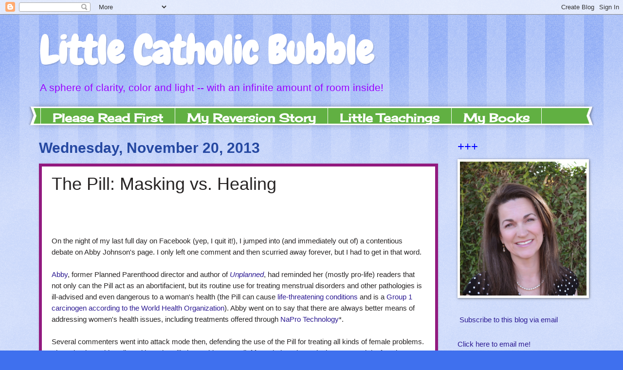

--- FILE ---
content_type: text/html; charset=UTF-8
request_url: https://littlecatholicbubble.blogspot.com/2013/11/the-pill-masking-vs-healing.html?showComment=1385145725222
body_size: 93658
content:
<!DOCTYPE html>
<html class='v2' dir='ltr' xmlns='http://www.w3.org/1999/xhtml' xmlns:b='http://www.google.com/2005/gml/b' xmlns:data='http://www.google.com/2005/gml/data' xmlns:expr='http://www.google.com/2005/gml/expr'>
<head>
<link href='https://www.blogger.com/static/v1/widgets/335934321-css_bundle_v2.css' rel='stylesheet' type='text/css'/>
<link href='https://fonts.googleapis.com/css?family=Chewy|Cherry+Cream+Soda|Walter+Turncoat' rel='stylesheet' type='text/css'/>
<meta content='IE=EmulateIE7' http-equiv='X-UA-Compatible'/>
<meta content='width=1100' name='viewport'/>
<meta content='text/html; charset=UTF-8' http-equiv='Content-Type'/>
<meta content='blogger' name='generator'/>
<link href='https://littlecatholicbubble.blogspot.com/favicon.ico' rel='icon' type='image/x-icon'/>
<link href='http://littlecatholicbubble.blogspot.com/2013/11/the-pill-masking-vs-healing.html' rel='canonical'/>
<link rel="alternate" type="application/atom+xml" title="Little Catholic Bubble - Atom" href="https://littlecatholicbubble.blogspot.com/feeds/posts/default" />
<link rel="alternate" type="application/rss+xml" title="Little Catholic Bubble - RSS" href="https://littlecatholicbubble.blogspot.com/feeds/posts/default?alt=rss" />
<link rel="service.post" type="application/atom+xml" title="Little Catholic Bubble - Atom" href="https://www.blogger.com/feeds/240447238522390484/posts/default" />

<link rel="alternate" type="application/atom+xml" title="Little Catholic Bubble - Atom" href="https://littlecatholicbubble.blogspot.com/feeds/3005769797224234658/comments/default" />
<!--Can't find substitution for tag [blog.ieCssRetrofitLinks]-->
<link href='https://blogger.googleusercontent.com/img/b/R29vZ2xl/AVvXsEj1TqLuOgjkgPrlNVzIK1WVxzot-b85pVe0gUer2khzhr11wgvTlgRQVAtqFj-y2SYf7IyAcR-yVBHL2ONqts5KyqZAlFql9NH6edWFbkfzNCst4ltJRDtG7u0l5cvxEpt8BNJVT7casdtA/s400/Petermotherinlaw.jpg' rel='image_src'/>
<meta content='http://littlecatholicbubble.blogspot.com/2013/11/the-pill-masking-vs-healing.html' property='og:url'/>
<meta content='The Pill: Masking vs. Healing' property='og:title'/>
<meta content='   On the night of my last full day on Facebook (yep, I quit it!), I jumped into (and immediately out of) a contentious debate on Abby Johns...' property='og:description'/>
<meta content='https://blogger.googleusercontent.com/img/b/R29vZ2xl/AVvXsEj1TqLuOgjkgPrlNVzIK1WVxzot-b85pVe0gUer2khzhr11wgvTlgRQVAtqFj-y2SYf7IyAcR-yVBHL2ONqts5KyqZAlFql9NH6edWFbkfzNCst4ltJRDtG7u0l5cvxEpt8BNJVT7casdtA/w1200-h630-p-k-no-nu/Petermotherinlaw.jpg' property='og:image'/>
<title>Little Catholic Bubble: The Pill: Masking vs. Healing</title>
<style type='text/css'>@font-face{font-family:'Cherry Cream Soda';font-style:normal;font-weight:400;font-display:swap;src:url(//fonts.gstatic.com/s/cherrycreamsoda/v21/UMBIrOxBrW6w2FFyi9paG0fdVdRciQd9A98ZD47H.woff2)format('woff2');unicode-range:U+0000-00FF,U+0131,U+0152-0153,U+02BB-02BC,U+02C6,U+02DA,U+02DC,U+0304,U+0308,U+0329,U+2000-206F,U+20AC,U+2122,U+2191,U+2193,U+2212,U+2215,U+FEFF,U+FFFD;}@font-face{font-family:'Chewy';font-style:normal;font-weight:400;font-display:swap;src:url(//fonts.gstatic.com/s/chewy/v18/uK_94ruUb-k-wn52KjI9OPec.woff2)format('woff2');unicode-range:U+0000-00FF,U+0131,U+0152-0153,U+02BB-02BC,U+02C6,U+02DA,U+02DC,U+0304,U+0308,U+0329,U+2000-206F,U+20AC,U+2122,U+2191,U+2193,U+2212,U+2215,U+FEFF,U+FFFD;}</style>
<style id='page-skin-1' type='text/css'><!--
/*
-----------------------------------------------
Blogger Template Style
Name:     Watermark
Designer: Josh Peterson
URL:      www.noaesthetic.com
----------------------------------------------- */
/* Variable definitions
====================
<Variable name="keycolor" description="Main Color" type="color" default="#c0a154"/>
<Group description="Page Text" selector=".main-inner">
<Variable name="body.font" description="Font" type="font"
default="normal normal 14px Arial, Tahoma, Helvetica, FreeSans, sans-serif"/>
<Variable name="body.text.color" description="Text Color" type="color" default="#333333"/>
</Group>
<Group description="Backgrounds" selector=".main-inner">
<Variable name="body.background.color" description="Outer Background" type="color" default="#c0a154"/>
<Variable name="footer.background.color" description="Footer Background" type="color" default="transparent"/>
</Group>
<Group description="Links" selector=".main-inner">
<Variable name="link.color" description="Link Color" type="color" default="#cc3300"/>
<Variable name="link.visited.color" description="Visited Color" type="color" default="#993322"/>
<Variable name="link.hover.color" description="Hover Color" type="color" default="#ff3300"/>
</Group>
<Group description="Blog Title" selector=".header">
<Variable name="header.font" description="Title Font" type="font"
default="normal normal 60px 'Antykwa Torunska', Georgia, Utopia, 'Palatino Linotype', Palatino, serif"/>
<Variable name="header.text.color" description="Title Color" type="color" default="#ffffff" />
<Variable name="description.text.color" description="Description Color" type="color"
default="#997755" />
</Group>
<Group description="Tabs Text" selector=".tabs-outer .PageList">
<Variable name="tabs.font" description="Font" type="font"
default="normal normal 20px Georgia, Utopia, 'Palatino Linotype', Palatino, serif"/>
<Variable name="tabs.text.color" description="Text Color" type="color" default="#2c1a92"/>
<Variable name="tabs.selected.text.color" description="Selected Color" type="color" default="#000000"/>
</Group>
<Group description="Tabs Background" selector=".tabs-outer .PageList">
<Variable name="tabs.background.color" description="Background Color" type="color" default="transparent"/>
<Variable name="tabs.separator.color" description="Separator Color" type="color" default="#3f70ee"/>
</Group>
<Group description="Date Header" selector=".Blog">
<Variable name="date.font" description="Font" type="font"
default="normal normal 16px Arial, Tahoma, Helvetica, FreeSans, sans-serif"/>
<Variable name="date.text.color" description="Text Color" type="color" default="#997755"/>
</Group>
<Group description="Post" selector=".post">
<Variable name="post.title.font" description="Title Font" type="font"
default="normal normal 30px Georgia, Utopia, 'Palatino Linotype', Palatino, serif"/>
<Variable name="post.background.color" description="Background Color" type="color" default="transparent"/>
<Variable name="post.border.color" description="Border Color" type="color" default="#ccbb99" />
</Group>
<Group description="Post Footer" selector=".post-footer">
<Variable name="post.footer.text.color" description="Text Color" type="color" default="#997755"/>
</Group>
<Group description="Gadgets" selector=".sidebar .widget">
<Variable name="widget.title.font" description="Title Font" type="font"
default="normal normal 20px Georgia, Utopia, 'Palatino Linotype', Palatino, serif"/>
<Variable name="widget.title.text.color" description="Title Color" type="color" default="#000000"/>
<Variable name="widget.alternate.text.color" description="Alternate Color" type="color" default="#777777"/>
</Group>
<Group description="Footer" selector=".footer-inner">
<Variable name="footer.text.color" description="Text Color" type="color" default="#282525"/>
<Variable name="footer.widget.title.text.color" description="Gadget Title Color" type="color" default="#0000ff"/>
</Group>
<Group description="Footer Links" selector=".footer-inner">
<Variable name="footer.link.color" description="Link Color" type="color" default="#2c1a92"/>
<Variable name="footer.link.visited.color" description="Visited Color" type="color" default="#e91cb6"/>
<Variable name="footer.link.hover.color" description="Hover Color" type="color" default="#36c000"/>
</Group>
<Variable name="body.background" description="Body Background" type="background"
color="#3f70ee" default="$(color) url(http://www.blogblog.com/1kt/watermark/body_background_birds.png) repeat scroll top left"/>
<Variable name="body.background.overlay" description="Overlay Background" type="background" color="#3f70ee"
default="transparent url(http://www.blogblog.com/1kt/watermark/body_overlay_birds.png) no-repeat scroll top right"/>
<Variable name="body.background.overlay.height" description="Overlay Background Height" type="length" default="121px"/>
<Variable name="tabs.background.inner" description="Tabs Background Inner" type="url" default="none"/>
<Variable name="tabs.background.outer" description="Tabs Background Outer" type="url" default="none"/>
<Variable name="tabs.border.size" description="Tabs Border Size" type="length" default="0"/>
<Variable name="tabs.shadow.spread" description="Tabs Shadow Spread" type="length" default="0"/>
<Variable name="main.padding.top" description="Main Padding Top" type="length" default="30px"/>
<Variable name="main.cap.height" description="Main Cap Height" type="length" default="0"/>
<Variable name="main.cap.image" description="Main Cap Image" type="url" default="none"/>
<Variable name="main.cap.overlay" description="Main Cap Overlay" type="url" default="none"/>
<Variable name="main.background" description="Main Background" type="background"
default="transparent none no-repeat scroll top left"/>
<Variable name="post.background.url" description="Post Background URL" type="url"
default="url(http://www.blogblog.com/1kt/watermark/post_background_birds.png)"/>
<Variable name="post.border.size" description="Post Border Size" type="length" default="1px"/>
<Variable name="post.border.style" description="Post Border Style" type="string" default="dotted"/>
<Variable name="post.shadow.spread" description="Post Shadow Spread" type="length" default="0"/>
<Variable name="footer.background" description="Footer Background" type="background"
color="transparent" default="$(color) url(http://www.blogblog.com/1kt/watermark/body_background_navigator.png) repeat scroll top left"/>
<Variable name="startSide" description="Side where text starts in blog language" type="automatic" default="left"/>
<Variable name="endSide" description="Side where text ends in blog language" type="automatic" default="right"/>
*/
/* Use this with templates/1ktemplate-*.html */
/* Content
----------------------------------------------- */
body {
font: normal normal 16px Verdana, Geneva, sans-serif;
color: #282525;
background: #3f70ee url(//www.blogblog.com/1kt/watermark/body_background_bubblegum.png) repeat fixed top center;
}
html body .content-outer {
min-width: 0;
max-width: 100%;
width: 100%;
}
.content-outer {
font-size: 92%;
}
a:link {
text-decoration:none;
color: #2c1a92;
}
a:visited {
text-decoration:none;
color: #e91cb6;
}
a:hover {
text-decoration:underline;
color: #36c000;
}
.body-fauxcolumns .cap-top {
margin-top: 30px;
background: #3f70ee url(//www.blogblog.com/1kt/watermark/body_overlay_bubblegum.png) repeat-x scroll top left;
height: 400px;
}
.content-inner {
padding: 0;
}
/* Header
----------------------------------------------- */
.header-inner .Header .titlewrapper,
.header-inner .Header .descriptionwrapper {
padding-left: 20px;
padding-right: 20px;
}
.Header h1 {
font: normal bold 80px Chewy;
color: #ffffff;
text-shadow: 2px 2px rgba(0, 0, 0, .1);
}
.Header h1 a {
color: #ffffff;
}
.Header .description {
font-size: 140%;
color: #9900ff;
}
/* Tabs
----------------------------------------------- */
.tabs-inner .section {
margin: 0 20px;
}
.tabs-inner .PageList, .tabs-inner .LinkList, .tabs-inner .Labels {
margin-left: -11px;
margin-right: -11px;
background-color: #61b042;
border-top: 3px solid #ffffff;
border-bottom: 3px solid #ffffff;
-moz-box-shadow: 0 0 10px rgba(0, 0, 0, .3);
-webkit-box-shadow: 0 0 10px rgba(0, 0, 0, .3);
-goog-ms-box-shadow: 0 0 10px rgba(0, 0, 0, .3);
box-shadow: 0 0 10px rgba(0, 0, 0, .3);
}
.tabs-inner .PageList .widget-content,
.tabs-inner .LinkList .widget-content,
.tabs-inner .Labels .widget-content {
margin: -3px -11px;
background: transparent url(//www.blogblog.com/1kt/watermark/tabs_background_right_bubblegum.png)  no-repeat scroll right;
}
.tabs-inner .widget ul {
padding: 2px 25px;
max-height: 34px;
background: transparent url(//www.blogblog.com/1kt/watermark/tabs_background_left_bubblegum.png) no-repeat scroll left;
}
.tabs-inner .widget li {
border: none;
}
.tabs-inner .widget li a {
display: inline-block;
padding: .25em 1em;
font: normal bold 24px Cherry Cream Soda;
color: #ffffff;
border-right: 1px solid #ffffff;
}
.tabs-inner .widget li:first-child a {
border-left: 1px solid #ffffff;
}
.tabs-inner .widget li.selected a, .tabs-inner .widget li a:hover {
color: #0036c0;
}
/* Headings
----------------------------------------------- */
h2 {
font: normal normal 24px Arial, Tahoma, Helvetica, FreeSans, sans-serif;
color: #0000ff;
margin: 0 0 .5em;
}
h2.date-header {
font: normal bold 30px Verdana, Geneva, sans-serif;
color: #2548a1;
}
/* Main
----------------------------------------------- */
.main-inner .column-center-inner,
.main-inner .column-left-inner,
.main-inner .column-right-inner {
padding: 0 5px;
}
.main-outer {
margin-top: 0;
background: transparent none no-repeat scroll top left;
}
.main-inner {
padding-top: 30px;
}
.main-cap-top {
position: relative;
}
.main-cap-top .cap-right {
position: absolute;
height: 0;
width: 100%;
bottom: 0;
background: transparent none repeat-x scroll bottom center;
}
.main-cap-top .cap-left {
position: absolute;
height: 245px;
width: 280px;
right: 0;
bottom: 0;
background: transparent none no-repeat scroll bottom left;
}
/* Posts
----------------------------------------------- */
.post-outer {
padding: 15px 20px;
margin: 0 0 25px;
background: #ffffff none repeat scroll top left;
_background-image: none;
border: solid 6px #921a7f;
-moz-box-shadow: 0 0 5px rgba(0, 0, 0, .1);
-webkit-box-shadow: 0 0 5px rgba(0, 0, 0, .1);
-goog-ms-box-shadow: 0 0 5px rgba(0, 0, 0, .1);
box-shadow: 0 0 5px rgba(0, 0, 0, .1);
}
h3.post-title {
font: normal normal 36px Verdana, Geneva, sans-serif;
margin: 0;
}
.comments h4 {
font: normal normal 36px Verdana, Geneva, sans-serif;
margin: 1em 0 0;
}
.post-body {
font-size: 105%;
line-height: 1.5;
position: relative;
}
.post-header {
margin: 0 0 1em;
color: #4721a7;
}
.post-footer {
margin: 10px 0 0;
padding: 10px 0 0;
color: #4721a7;
border-top: dashed 1px #360fac;
}
#blog-pager {
font-size: 140%
}
#comments .comment-author {
padding-top: 1.5em;
border-top: dashed 1px #360fac;
background-position: 0 1.5em;
}
#comments .comment-author:first-child {
padding-top: 0;
border-top: none;
}
.avatar-image-container {
margin: .2em 0 0;
}
/* Widgets
----------------------------------------------- */
.widget ul, .widget #ArchiveList ul.flat {
padding: 0;
list-style: none;
}
.widget ul li, .widget #ArchiveList ul.flat li {
padding: .35em 0;
text-indent: 0;
border-top: dashed 1px #360fac;
}
.widget ul li:first-child, .widget #ArchiveList ul.flat li:first-child {
border-top: none;
}
.widget .post-body ul {
list-style: disc;
}
.widget .post-body ul li {
border: none;
}
.widget .zippy {
color: #360fac;
}
.post-body img, .post-body .tr-caption-container, .Profile img, .Image img,
.BlogList .item-thumbnail img {
padding: 5px;
background: #fff;
-moz-box-shadow: 1px 1px 5px rgba(0, 0, 0, .5);
-webkit-box-shadow: 1px 1px 5px rgba(0, 0, 0, .5);
-goog-ms-box-shadow: 1px 1px 5px rgba(0, 0, 0, .5);
box-shadow: 1px 1px 5px rgba(0, 0, 0, .5);
}
.post-body img, .post-body .tr-caption-container {
padding: 8px;
}
.post-body .tr-caption-container {
color: #333333;
}
.post-body .tr-caption-container img {
padding: 0;
background: transparent;
border: none;
-moz-box-shadow: 0 0 0 rgba(0, 0, 0, .1);
-webkit-box-shadow: 0 0 0 rgba(0, 0, 0, .1);
-goog-ms-box-shadow: 0 0 0 rgba(0, 0, 0, .1);
box-shadow: 0 0 0 rgba(0, 0, 0, .1);
}
/* Footer
----------------------------------------------- */
.footer-outer {
color:#282525;
background: transparent url(//www.blogblog.com/1kt/watermark/body_background_birds.png) repeat scroll top left;
}
.footer-outer a {
color: #2c1a92;
}
.footer-outer a:visited {
color: #e91cb6;
}
.footer-outer a:hover {
color: #36c000;
}
.footer-outer .widget h2 {
color: #4721a7;
}

--></style>
<style id='template-skin-1' type='text/css'><!--
body {
min-width: 1160px;
}
.content-outer, .content-fauxcolumn-outer, .region-inner {
min-width: 1160px;
max-width: 1160px;
_width: 1160px;
}
.main-inner .columns {
padding-left: 0;
padding-right: 300px;
}
.main-inner .fauxcolumn-center-outer {
left: 0;
right: 300px;
/* IE6 does not respect left and right together */
_width: expression(this.parentNode.offsetWidth -
parseInt("0") -
parseInt("300px") + 'px');
}
.main-inner .fauxcolumn-left-outer {
width: 0;
}
.main-inner .fauxcolumn-right-outer {
width: 300px;
}
.main-inner .column-left-outer {
width: 0;
right: 100%;
margin-left: -0;
}
.main-inner .column-right-outer {
width: 300px;
margin-right: -300px;
}
#layout {
min-width: 0;
}
#layout .content-outer {
min-width: 0;
width: 800px;
}
#layout .region-inner {
min-width: 0;
width: auto;
}
--></style>
<link href='https://www.blogger.com/dyn-css/authorization.css?targetBlogID=240447238522390484&amp;zx=4eb4b7a9-0814-4cba-a9e0-9d7c7b38eacd' media='none' onload='if(media!=&#39;all&#39;)media=&#39;all&#39;' rel='stylesheet'/><noscript><link href='https://www.blogger.com/dyn-css/authorization.css?targetBlogID=240447238522390484&amp;zx=4eb4b7a9-0814-4cba-a9e0-9d7c7b38eacd' rel='stylesheet'/></noscript>
<meta name='google-adsense-platform-account' content='ca-host-pub-1556223355139109'/>
<meta name='google-adsense-platform-domain' content='blogspot.com'/>

</head>
<body class='loading'>
<div class='navbar section' id='navbar'><div class='widget Navbar' data-version='1' id='Navbar1'><script type="text/javascript">
    function setAttributeOnload(object, attribute, val) {
      if(window.addEventListener) {
        window.addEventListener('load',
          function(){ object[attribute] = val; }, false);
      } else {
        window.attachEvent('onload', function(){ object[attribute] = val; });
      }
    }
  </script>
<div id="navbar-iframe-container"></div>
<script type="text/javascript" src="https://apis.google.com/js/platform.js"></script>
<script type="text/javascript">
      gapi.load("gapi.iframes:gapi.iframes.style.bubble", function() {
        if (gapi.iframes && gapi.iframes.getContext) {
          gapi.iframes.getContext().openChild({
              url: 'https://www.blogger.com/navbar/240447238522390484?po\x3d3005769797224234658\x26origin\x3dhttps://littlecatholicbubble.blogspot.com',
              where: document.getElementById("navbar-iframe-container"),
              id: "navbar-iframe"
          });
        }
      });
    </script><script type="text/javascript">
(function() {
var script = document.createElement('script');
script.type = 'text/javascript';
script.src = '//pagead2.googlesyndication.com/pagead/js/google_top_exp.js';
var head = document.getElementsByTagName('head')[0];
if (head) {
head.appendChild(script);
}})();
</script>
</div></div>
<div class='body-fauxcolumns'>
<div class='fauxcolumn-outer body-fauxcolumn-outer'>
<div class='cap-top'>
<div class='cap-left'></div>
<div class='cap-right'></div>
</div>
<div class='fauxborder-left'>
<div class='fauxborder-right'></div>
<div class='fauxcolumn-inner'>
</div>
</div>
<div class='cap-bottom'>
<div class='cap-left'></div>
<div class='cap-right'></div>
</div>
</div>
</div>
<div class='content'>
<div class='content-fauxcolumns'>
<div class='fauxcolumn-outer content-fauxcolumn-outer'>
<div class='cap-top'>
<div class='cap-left'></div>
<div class='cap-right'></div>
</div>
<div class='fauxborder-left'>
<div class='fauxborder-right'></div>
<div class='fauxcolumn-inner'>
</div>
</div>
<div class='cap-bottom'>
<div class='cap-left'></div>
<div class='cap-right'></div>
</div>
</div>
</div>
<div class='content-outer'>
<div class='content-cap-top cap-top'>
<div class='cap-left'></div>
<div class='cap-right'></div>
</div>
<div class='fauxborder-left content-fauxborder-left'>
<div class='fauxborder-right content-fauxborder-right'></div>
<div class='content-inner'>
<header>
<div class='header-outer'>
<div class='header-cap-top cap-top'>
<div class='cap-left'></div>
<div class='cap-right'></div>
</div>
<div class='fauxborder-left header-fauxborder-left'>
<div class='fauxborder-right header-fauxborder-right'></div>
<div class='region-inner header-inner'>
<div class='header section' id='header'><div class='widget Header' data-version='1' id='Header1'>
<div id='header-inner'>
<div class='titlewrapper'>
<h1 class='title'>
<a href='https://littlecatholicbubble.blogspot.com/'>
Little Catholic Bubble
</a>
</h1>
</div>
<div class='descriptionwrapper'>
<p class='description'><span>A sphere of clarity, color and light -- with an infinite amount of room inside!</span></p>
</div>
</div>
</div></div>
</div>
</div>
<div class='header-cap-bottom cap-bottom'>
<div class='cap-left'></div>
<div class='cap-right'></div>
</div>
</div>
</header>
<div class='tabs-outer'>
<div class='tabs-cap-top cap-top'>
<div class='cap-left'></div>
<div class='cap-right'></div>
</div>
<div class='fauxborder-left tabs-fauxborder-left'>
<div class='fauxborder-right tabs-fauxborder-right'></div>
<div class='region-inner tabs-inner'>
<div class='tabs section' id='crosscol'><div class='widget PageList' data-version='1' id='PageList1'>
<h2>Pages</h2>
<div class='widget-content'>
<ul>
<li>
<a href='https://littlecatholicbubble.blogspot.com/p/purpose-of-my-blog.html'>Please Read First</a>
</li>
<li>
<a href='http://littlecatholicbubble.blogspot.com/2012/11/this-is-my-story-it-might-be-your-story.html'>My Reversion Story</a>
</li>
<li>
<a href='https://littlecatholicbubble.blogspot.com/p/little-teachings.html'>Little Teachings</a>
</li>
<li>
<a href='https://www.leilamiller.net/books'>My Books</a>
</li>
</ul>
<div class='clear'></div>
</div>
</div></div>
<div class='tabs no-items section' id='crosscol-overflow'></div>
</div>
</div>
<div class='tabs-cap-bottom cap-bottom'>
<div class='cap-left'></div>
<div class='cap-right'></div>
</div>
</div>
<div class='main-outer'>
<div class='main-cap-top cap-top'>
<div class='cap-left'></div>
<div class='cap-right'></div>
</div>
<div class='fauxborder-left main-fauxborder-left'>
<div class='fauxborder-right main-fauxborder-right'></div>
<div class='region-inner main-inner'>
<div class='columns fauxcolumns'>
<div class='fauxcolumn-outer fauxcolumn-center-outer'>
<div class='cap-top'>
<div class='cap-left'></div>
<div class='cap-right'></div>
</div>
<div class='fauxborder-left'>
<div class='fauxborder-right'></div>
<div class='fauxcolumn-inner'>
</div>
</div>
<div class='cap-bottom'>
<div class='cap-left'></div>
<div class='cap-right'></div>
</div>
</div>
<div class='fauxcolumn-outer fauxcolumn-left-outer'>
<div class='cap-top'>
<div class='cap-left'></div>
<div class='cap-right'></div>
</div>
<div class='fauxborder-left'>
<div class='fauxborder-right'></div>
<div class='fauxcolumn-inner'>
</div>
</div>
<div class='cap-bottom'>
<div class='cap-left'></div>
<div class='cap-right'></div>
</div>
</div>
<div class='fauxcolumn-outer fauxcolumn-right-outer'>
<div class='cap-top'>
<div class='cap-left'></div>
<div class='cap-right'></div>
</div>
<div class='fauxborder-left'>
<div class='fauxborder-right'></div>
<div class='fauxcolumn-inner'>
</div>
</div>
<div class='cap-bottom'>
<div class='cap-left'></div>
<div class='cap-right'></div>
</div>
</div>
<!-- corrects IE6 width calculation -->
<div class='columns-inner'>
<div class='column-center-outer'>
<div class='column-center-inner'>
<div class='main section' id='main'><div class='widget Blog' data-version='1' id='Blog1'>
<div class='blog-posts hfeed'>

          <div class="date-outer">
        
<h2 class='date-header'><span>Wednesday, November 20, 2013</span></h2>

          <div class="date-posts">
        
<div class='post-outer'>
<div class='post hentry'>
<a name='3005769797224234658'></a>
<h3 class='post-title entry-title'>
The Pill: Masking vs. Healing
</h3>
<div class='post-header'>
<div class='post-header-line-1'></div>
</div>
<div class='post-body entry-content' id='post-body-3005769797224234658'>
<br />
<br />
<br />
On the night of my last full day on Facebook (yep, I quit it!), I jumped into (and immediately out of) a contentious debate on Abby Johnson's page. I only left one comment and then scurried away forever, but I had to get in that word.<br />
<br />
<a href="http://littlecatholicbubble.blogspot.com/2011/01/power-of-nun-in-habit.html">Abby</a>, former Planned Parenthood director and author of <a href="http://www.amazon.com/gp/product/1414339402/ref=as_li_tf_tl?ie=UTF8&amp;camp=1789&amp;creative=9325&amp;creativeASIN=1414339402&amp;linkCode=as2&amp;tag=littcathbubb-20"><i>Unplanned</i></a>, had reminded her (mostly pro-life) readers that not only can the Pill act as an abortifacient, but its routine use for treating menstrual disorders and other pathologies is ill-advised and even dangerous to a woman's health (the Pill can cause <a href="http://littlecatholicbubble.blogspot.com/2011/02/sad-reminder-that-pill-was-never.html">life-threatening conditions</a> and is a <a href="http://gerardnadal.com/2012/02/15/world-health-organization-data-on-birth-control-pill-and-estrogen-replacement-carcinogenicity/">Group 1 carcinogen&nbsp;according to the World Health Organization</a>). Abby went on to say that there are always better means of addressing women's health issues, including treatments offered through&nbsp;<a href="http://www.naprotechnology.com/">NaPro Technology</a>*.<br />
<br />
Several commenters went into attack mode then, defending the use of the Pill for treating all kinds of female problems. They simply could not live without the Pill, they said, to get relief from their endometriosis, menstrual dysfunction, debilitating pain from ovarian cysts, etc. These pro-life women were angry, and they were standing by their Pill.<br />
<br />
The quick comment I added to the thread simply reiterated Abby's point. The Pill only masks symptoms, it doesn't address or cure the underlying pathology. It doesn't restore a woman's health. Women who have disorders of the reproductive organs and cycle, I wrote, should look to NaPro or other medical interventions to identify and actually&nbsp;<i>fix</i> their disorders.<br />
<br />
I want to be clear: There is nothing inherently immoral about taking the Pill to ease the symptoms of a disorder. But while swallowing a pill to cover up symptoms is easy, women are left living with the same pathology in the end. By contrast, curing the disease or addressing the disorder at its root is much more difficult: It requires more personal care, more thought, more individual strategy, and often tedious, time-consuming work -- lab work, months of hormone panels, even surgery. But the end result is restored health and wholeness.<br />
<br />
The choice seems obvious, but sadly most women don't get this choice, as these days the Pill seems to be the only tool in most doctors' toolboxes.<br />
<br />
I used to talk a lot about this sort of thing <a href="http://littlecatholicbubble.blogspot.com/2010/05/how-fertile-found-if-bloggers.html">when my audience and interest was largely the Catholic infertility bloggers</a>&nbsp;(man, do they know a lot about true reproductive health, women's issues, fertility, and NaPro!), but up until now I never thought about how this concept of masking vs.<b>&nbsp;</b>healing the&nbsp;disorders of the body applies to how the Church deals with the whole human person, body <i>and</i> soul.<br />
<br />
We've talked about the physical, but it's true of the emotional and spiritual planes, too, isn't it? We love the quick fix to mask our existential pain, pleasure-seeking to make us forget our despair and loneliness, the avoidance of suffering at all costs. Masking the pain seems so much easier than working to fix the underlying problems in our fallen, sinful selves, and for a while it is easier. But as with the Pill, we are ultimately left with the same pathology in the end, only this time it's our soul that remains sick.<br />
<br />
The Church's approach is so different from the world's! The Church wants to heal, not mask, and to restore integrity of body and soul. To walk the way of Christ is to take the long view and the narrow road (with a cross on one's back). It's tedious to set things right, it's laborious to make things work according to their nature, and it's painful to bring order out of disorder. It takes heroic virtue and sacrificial love fueled by the grace of the Sacraments, and it is the work of a lifetime.<br />
<br />
Christ, the Divine Physician, warns that the process will hurt, but that in the end, we will be completely healed, whole and <i>holy</i>.<br />
<br />
Body and soul, I'll take the real cure over a mask any day.<br />
<br />
<br />
<table align="center" cellpadding="0" cellspacing="0" class="tr-caption-container" style="margin-left: auto; margin-right: auto; text-align: center;"><tbody>
<tr><td style="text-align: center;"><a href="https://blogger.googleusercontent.com/img/b/R29vZ2xl/AVvXsEj1TqLuOgjkgPrlNVzIK1WVxzot-b85pVe0gUer2khzhr11wgvTlgRQVAtqFj-y2SYf7IyAcR-yVBHL2ONqts5KyqZAlFql9NH6edWFbkfzNCst4ltJRDtG7u0l5cvxEpt8BNJVT7casdtA/s1600/Petermotherinlaw.jpg" imageanchor="1" style="margin-left: auto; margin-right: auto;"><img border="0" height="260" src="https://blogger.googleusercontent.com/img/b/R29vZ2xl/AVvXsEj1TqLuOgjkgPrlNVzIK1WVxzot-b85pVe0gUer2khzhr11wgvTlgRQVAtqFj-y2SYf7IyAcR-yVBHL2ONqts5KyqZAlFql9NH6edWFbkfzNCst4ltJRDtG7u0l5cvxEpt8BNJVT7casdtA/s400/Petermotherinlaw.jpg" width="400" /></a></td></tr>
<tr><td class="tr-caption" style="text-align: center;">Jesus Christ, the Divine Physician</td></tr>
</tbody></table>
<br />
<br />
<div style="text-align: center;">
+++++++</div>
<br />
<span class="Apple-style-span" style="font-size: x-small;"><br /></span>
<span class="Apple-style-span" style="font-size: x-small;">*Aesthetically speaking, NaPro has the <i>worst</i> website, painful to the eyes, and I keep praying that someone will make it attractive and appealing. Even the best product or service in the world needs to be presented beautifully in order to be well-received! Sigh. That said, please don't let the schlockiness of the website fool or deter you. NaPro is legitimate and effective modern medicine.&nbsp;</span><br />
<span class="Apple-style-span" style="font-size: x-small;"><br /></span>
<span class="Apple-style-span" style="font-size: x-small;"><br /></span>
<span class="Apple-style-span" style="font-size: x-small;"><br /></span>
<div>
<script>(function(d){
  var js, id = 'facebook-jssdk'; if (d.getElementById(id)) {return;}
  js = d.createElement('script'); js.id = id; js.async = true;
  js.src = "//connect.facebook.net/en_US/all.js#xfbml=1";
  d.getElementsByTagName('head')[0].appendChild(js);
}(document));</script>
<fb:like action='recommend' colorscheme='light' font='arial' href='http://littlecatholicbubble.blogspot.com/2013/11/the-pill-masking-vs-healing.html' layout='standard' send='true' show_faces='false'></fb:like>
</div>
<iframe allowTransparency='true' frameborder='0' scrolling='no' src='http://www.facebook.com/plugins/like.php?href=https://littlecatholicbubble.blogspot.com/2013/11/the-pill-masking-vs-healing.html&layout=standard&show_faces=false&width=450&action=recommend&font=veranda&colorscheme=light&height=35' style='border:none; overflow:hidden; width:450px; height:35px;'></iframe>
<div style='clear: both;'></div>
</div>
<div class='post-footer'>
<div class='post-footer-line post-footer-line-1'><span class='post-author vcard'>
Posted by
<span class='fn'>Leila@LittleCatholicBubble</span>
</span>
<span class='post-timestamp'>
at
<a class='timestamp-link' href='https://littlecatholicbubble.blogspot.com/2013/11/the-pill-masking-vs-healing.html' rel='bookmark' title='permanent link'><abbr class='published' title='2013-11-20T01:54:00-07:00'>1:54&#8239;AM</abbr></a>
</span>
<span class='post-comment-link'>
</span>
<span class='post-icons'>
<span class='item-action'>
<a href='https://www.blogger.com/email-post/240447238522390484/3005769797224234658' title='Email Post'>
<img alt="" class="icon-action" height="13" src="//img1.blogblog.com/img/icon18_email.gif" width="18">
</a>
</span>
<span class='item-control blog-admin pid-1575120712'>
<a href='https://www.blogger.com/post-edit.g?blogID=240447238522390484&postID=3005769797224234658&from=pencil' title='Edit Post'>
<img alt='' class='icon-action' height='18' src='https://resources.blogblog.com/img/icon18_edit_allbkg.gif' width='18'/>
</a>
</span>
</span>
<span class='post-backlinks post-comment-link'>
</span>
<div class='post-share-buttons goog-inline-block'>
<a class='goog-inline-block share-button sb-email' href='https://www.blogger.com/share-post.g?blogID=240447238522390484&postID=3005769797224234658&target=email' target='_blank' title='Email This'><span class='share-button-link-text'>Email This</span></a><a class='goog-inline-block share-button sb-blog' href='https://www.blogger.com/share-post.g?blogID=240447238522390484&postID=3005769797224234658&target=blog' onclick='window.open(this.href, "_blank", "height=270,width=475"); return false;' target='_blank' title='BlogThis!'><span class='share-button-link-text'>BlogThis!</span></a><a class='goog-inline-block share-button sb-twitter' href='https://www.blogger.com/share-post.g?blogID=240447238522390484&postID=3005769797224234658&target=twitter' target='_blank' title='Share to X'><span class='share-button-link-text'>Share to X</span></a><a class='goog-inline-block share-button sb-facebook' href='https://www.blogger.com/share-post.g?blogID=240447238522390484&postID=3005769797224234658&target=facebook' onclick='window.open(this.href, "_blank", "height=430,width=640"); return false;' target='_blank' title='Share to Facebook'><span class='share-button-link-text'>Share to Facebook</span></a><a class='goog-inline-block share-button sb-pinterest' href='https://www.blogger.com/share-post.g?blogID=240447238522390484&postID=3005769797224234658&target=pinterest' target='_blank' title='Share to Pinterest'><span class='share-button-link-text'>Share to Pinterest</span></a>
</div>
</div>
<div class='post-footer-line post-footer-line-2'><span class='post-labels'>
Labels:
<a href='https://littlecatholicbubble.blogspot.com/search/label/Abby%20Johnson' rel='tag'>Abby Johnson</a>,
<a href='https://littlecatholicbubble.blogspot.com/search/label/NaPro%20Technology' rel='tag'>NaPro Technology</a>,
<a href='https://littlecatholicbubble.blogspot.com/search/label/the%20Pill' rel='tag'>the Pill</a>
</span>
</div>
<div class='post-footer-line post-footer-line-3'></div>
</div>
</div>
<div class='comments' id='comments'>
<a name='comments'></a>
<h4>162 comments:</h4>
<div class='comments-content'>
<script async='async' src='' type='text/javascript'></script>
<script type='text/javascript'>
    (function() {
      var items = null;
      var msgs = null;
      var config = {};

// <![CDATA[
      var cursor = null;
      if (items && items.length > 0) {
        cursor = parseInt(items[items.length - 1].timestamp) + 1;
      }

      var bodyFromEntry = function(entry) {
        var text = (entry &&
                    ((entry.content && entry.content.$t) ||
                     (entry.summary && entry.summary.$t))) ||
            '';
        if (entry && entry.gd$extendedProperty) {
          for (var k in entry.gd$extendedProperty) {
            if (entry.gd$extendedProperty[k].name == 'blogger.contentRemoved') {
              return '<span class="deleted-comment">' + text + '</span>';
            }
          }
        }
        return text;
      }

      var parse = function(data) {
        cursor = null;
        var comments = [];
        if (data && data.feed && data.feed.entry) {
          for (var i = 0, entry; entry = data.feed.entry[i]; i++) {
            var comment = {};
            // comment ID, parsed out of the original id format
            var id = /blog-(\d+).post-(\d+)/.exec(entry.id.$t);
            comment.id = id ? id[2] : null;
            comment.body = bodyFromEntry(entry);
            comment.timestamp = Date.parse(entry.published.$t) + '';
            if (entry.author && entry.author.constructor === Array) {
              var auth = entry.author[0];
              if (auth) {
                comment.author = {
                  name: (auth.name ? auth.name.$t : undefined),
                  profileUrl: (auth.uri ? auth.uri.$t : undefined),
                  avatarUrl: (auth.gd$image ? auth.gd$image.src : undefined)
                };
              }
            }
            if (entry.link) {
              if (entry.link[2]) {
                comment.link = comment.permalink = entry.link[2].href;
              }
              if (entry.link[3]) {
                var pid = /.*comments\/default\/(\d+)\?.*/.exec(entry.link[3].href);
                if (pid && pid[1]) {
                  comment.parentId = pid[1];
                }
              }
            }
            comment.deleteclass = 'item-control blog-admin';
            if (entry.gd$extendedProperty) {
              for (var k in entry.gd$extendedProperty) {
                if (entry.gd$extendedProperty[k].name == 'blogger.itemClass') {
                  comment.deleteclass += ' ' + entry.gd$extendedProperty[k].value;
                } else if (entry.gd$extendedProperty[k].name == 'blogger.displayTime') {
                  comment.displayTime = entry.gd$extendedProperty[k].value;
                }
              }
            }
            comments.push(comment);
          }
        }
        return comments;
      };

      var paginator = function(callback) {
        if (hasMore()) {
          var url = config.feed + '?alt=json&v=2&orderby=published&reverse=false&max-results=50';
          if (cursor) {
            url += '&published-min=' + new Date(cursor).toISOString();
          }
          window.bloggercomments = function(data) {
            var parsed = parse(data);
            cursor = parsed.length < 50 ? null
                : parseInt(parsed[parsed.length - 1].timestamp) + 1
            callback(parsed);
            window.bloggercomments = null;
          }
          url += '&callback=bloggercomments';
          var script = document.createElement('script');
          script.type = 'text/javascript';
          script.src = url;
          document.getElementsByTagName('head')[0].appendChild(script);
        }
      };
      var hasMore = function() {
        return !!cursor;
      };
      var getMeta = function(key, comment) {
        if ('iswriter' == key) {
          var matches = !!comment.author
              && comment.author.name == config.authorName
              && comment.author.profileUrl == config.authorUrl;
          return matches ? 'true' : '';
        } else if ('deletelink' == key) {
          return config.baseUri + '/comment/delete/'
               + config.blogId + '/' + comment.id;
        } else if ('deleteclass' == key) {
          return comment.deleteclass;
        }
        return '';
      };

      var replybox = null;
      var replyUrlParts = null;
      var replyParent = undefined;

      var onReply = function(commentId, domId) {
        if (replybox == null) {
          // lazily cache replybox, and adjust to suit this style:
          replybox = document.getElementById('comment-editor');
          if (replybox != null) {
            replybox.height = '250px';
            replybox.style.display = 'block';
            replyUrlParts = replybox.src.split('#');
          }
        }
        if (replybox && (commentId !== replyParent)) {
          replybox.src = '';
          document.getElementById(domId).insertBefore(replybox, null);
          replybox.src = replyUrlParts[0]
              + (commentId ? '&parentID=' + commentId : '')
              + '#' + replyUrlParts[1];
          replyParent = commentId;
        }
      };

      var hash = (window.location.hash || '#').substring(1);
      var startThread, targetComment;
      if (/^comment-form_/.test(hash)) {
        startThread = hash.substring('comment-form_'.length);
      } else if (/^c[0-9]+$/.test(hash)) {
        targetComment = hash.substring(1);
      }

      // Configure commenting API:
      var configJso = {
        'maxDepth': config.maxThreadDepth
      };
      var provider = {
        'id': config.postId,
        'data': items,
        'loadNext': paginator,
        'hasMore': hasMore,
        'getMeta': getMeta,
        'onReply': onReply,
        'rendered': true,
        'initComment': targetComment,
        'initReplyThread': startThread,
        'config': configJso,
        'messages': msgs
      };

      var render = function() {
        if (window.goog && window.goog.comments) {
          var holder = document.getElementById('comment-holder');
          window.goog.comments.render(holder, provider);
        }
      };

      // render now, or queue to render when library loads:
      if (window.goog && window.goog.comments) {
        render();
      } else {
        window.goog = window.goog || {};
        window.goog.comments = window.goog.comments || {};
        window.goog.comments.loadQueue = window.goog.comments.loadQueue || [];
        window.goog.comments.loadQueue.push(render);
      }
    })();
// ]]>
  </script>
<div id='comment-holder'>
<div class="comment-thread toplevel-thread"><ol id="top-ra"><li class="comment" id="c653485232372456269"><div class="avatar-image-container"><img src="//www.blogger.com/img/blogger_logo_round_35.png" alt=""/></div><div class="comment-block"><div class="comment-header"><cite class="user"><a href="https://www.blogger.com/profile/07137080807945525006" rel="nofollow">Cammie Diane</a></cite><span class="icon user "></span><span class="datetime secondary-text"><a rel="nofollow" href="https://littlecatholicbubble.blogspot.com/2013/11/the-pill-masking-vs-healing.html?showComment=1384951086032#c653485232372456269">November 20, 2013 at 5:38&#8239;AM</a></span></div><p class="comment-content">I always wince when I see people touting the pill as the cure for all ills, which some honestly seem to believe couldn&#39;t be &quot;cured&quot; without it.  After I had my miscarriage I had a doctor that seemed to believe that.  He kept pushing the pill and making fun of my faith and the fact that he knew I didn&#39;t want to be on it.  I&#39;d been bleeding for three months and he said it was my only option, but that if I bled for another three months he would see me again to talk about other possibilities.  He also suggested that any pain I was feeling was purely psychological, despite the fact that I had been incredibly ill for months.<br><br>I found a NaPro doctor in the area and got in to see her and found out that I&#39;d been retaining placenta for three months.  In his hurry to prescribe the pill and send me on my way he&#39;d missed it (I was still having positive pregnancy tests, so it was pretty obvious).  But to him the pill seemed to be the cure all and he was determined to make sure I left the office with a prescription.  <br><br>I am so, so grateful for that NaPro doctor who took ten minutes to discover why I was so sick.  And I wonder how often doctor&#39;s who push the pill as a cure all miss the obvious in their attempt to sell the pill as the answer to every problem women face.  </p><span class="comment-actions secondary-text"><a class="comment-reply" target="_self" data-comment-id="653485232372456269">Reply</a><span class="item-control blog-admin blog-admin pid-1124765839"><a target="_self" href="https://www.blogger.com/comment/delete/240447238522390484/653485232372456269">Delete</a></span></span></div><div class="comment-replies"><div id="c653485232372456269-rt" class="comment-thread inline-thread hidden"><span class="thread-toggle thread-expanded"><span class="thread-arrow"></span><span class="thread-count"><a target="_self">Replies</a></span></span><ol id="c653485232372456269-ra" class="thread-chrome thread-expanded"><div></div><div id="c653485232372456269-continue" class="continue"><a class="comment-reply" target="_self" data-comment-id="653485232372456269">Reply</a></div></ol></div></div><div class="comment-replybox-single" id="c653485232372456269-ce"></div></li><li class="comment" id="c5106543739476131910"><div class="avatar-image-container"><img src="//resources.blogblog.com/img/blank.gif" alt=""/></div><div class="comment-block"><div class="comment-header"><cite class="user">Anonymous</cite><span class="icon user "></span><span class="datetime secondary-text"><a rel="nofollow" href="https://littlecatholicbubble.blogspot.com/2013/11/the-pill-masking-vs-healing.html?showComment=1384952406304#c5106543739476131910">November 20, 2013 at 6:00&#8239;AM</a></span></div><p class="comment-content">Thanks for this article, Leila.  I hope it encourages women to seek true healing instead of accepting the &quot;easy fix&quot; (which doesn&#39;t fix anything) from doctors who should know better.  I am grateful for the doctors who are NFP-only and who take the effort to learn about NaPro Technology.  They are swimming against a strong, dangerous tide but those doctors are truly helping to heal women.  Cam, your story is scary!  So glad you found a doctor who really took care of you!</p><span class="comment-actions secondary-text"><a class="comment-reply" target="_self" data-comment-id="5106543739476131910">Reply</a><span class="item-control blog-admin blog-admin pid-1520548452"><a target="_self" href="https://www.blogger.com/comment/delete/240447238522390484/5106543739476131910">Delete</a></span></span></div><div class="comment-replies"><div id="c5106543739476131910-rt" class="comment-thread inline-thread hidden"><span class="thread-toggle thread-expanded"><span class="thread-arrow"></span><span class="thread-count"><a target="_self">Replies</a></span></span><ol id="c5106543739476131910-ra" class="thread-chrome thread-expanded"><div></div><div id="c5106543739476131910-continue" class="continue"><a class="comment-reply" target="_self" data-comment-id="5106543739476131910">Reply</a></div></ol></div></div><div class="comment-replybox-single" id="c5106543739476131910-ce"></div></li><li class="comment" id="c1718877775067090458"><div class="avatar-image-container"><img src="//www.blogger.com/img/blogger_logo_round_35.png" alt=""/></div><div class="comment-block"><div class="comment-header"><cite class="user"><a href="https://www.blogger.com/profile/03694917590365955731" rel="nofollow">Unknown</a></cite><span class="icon user "></span><span class="datetime secondary-text"><a rel="nofollow" href="https://littlecatholicbubble.blogspot.com/2013/11/the-pill-masking-vs-healing.html?showComment=1384953025972#c1718877775067090458">November 20, 2013 at 6:10&#8239;AM</a></span></div><p class="comment-content">^Chasing (I&#39;m not sure why I am coming up as unknown)</p><span class="comment-actions secondary-text"><a class="comment-reply" target="_self" data-comment-id="1718877775067090458">Reply</a><span class="item-control blog-admin blog-admin pid-1278058762"><a target="_self" href="https://www.blogger.com/comment/delete/240447238522390484/1718877775067090458">Delete</a></span></span></div><div class="comment-replies"><div id="c1718877775067090458-rt" class="comment-thread inline-thread hidden"><span class="thread-toggle thread-expanded"><span class="thread-arrow"></span><span class="thread-count"><a target="_self">Replies</a></span></span><ol id="c1718877775067090458-ra" class="thread-chrome thread-expanded"><div></div><div id="c1718877775067090458-continue" class="continue"><a class="comment-reply" target="_self" data-comment-id="1718877775067090458">Reply</a></div></ol></div></div><div class="comment-replybox-single" id="c1718877775067090458-ce"></div></li><li class="comment" id="c3964938385919302915"><div class="avatar-image-container"><img src="//resources.blogblog.com/img/blank.gif" alt=""/></div><div class="comment-block"><div class="comment-header"><cite class="user">Anonymous</cite><span class="icon user "></span><span class="datetime secondary-text"><a rel="nofollow" href="https://littlecatholicbubble.blogspot.com/2013/11/the-pill-masking-vs-healing.html?showComment=1384953083408#c3964938385919302915">November 20, 2013 at 6:11&#8239;AM</a></span></div><p class="comment-content">I don&#39;t know how many recovering addicts read your blog, Leila, but I&#39;m one and I&#39;ll tell you that this is a really uplifting read. For the addict, the abused substance/behavior is the mask, and over time it will completely suffocate us. We have to learn to take it off, and of course, as any 12-step program will tell you, we need God to help us do it! </p><span class="comment-actions secondary-text"><a class="comment-reply" target="_self" data-comment-id="3964938385919302915">Reply</a><span class="item-control blog-admin blog-admin pid-1520548452"><a target="_self" href="https://www.blogger.com/comment/delete/240447238522390484/3964938385919302915">Delete</a></span></span></div><div class="comment-replies"><div id="c3964938385919302915-rt" class="comment-thread inline-thread hidden"><span class="thread-toggle thread-expanded"><span class="thread-arrow"></span><span class="thread-count"><a target="_self">Replies</a></span></span><ol id="c3964938385919302915-ra" class="thread-chrome thread-expanded"><div></div><div id="c3964938385919302915-continue" class="continue"><a class="comment-reply" target="_self" data-comment-id="3964938385919302915">Reply</a></div></ol></div></div><div class="comment-replybox-single" id="c3964938385919302915-ce"></div></li><li class="comment" id="c1685701688773765901"><div class="avatar-image-container"><img src="//blogger.googleusercontent.com/img/b/R29vZ2xl/AVvXsEjxa88488KIIRSHyyv_wof9ycVkQzcgCaB9AXCiHdSUV3e8e_M2GaKENwrKpK3MwVPCecRhM75zyuiRtoDcZQSRape1goCabTRJTs6vqPQU7lAvtHN2XpBLSE-uyXDCQ7g/s45-c/DSC_0211_2.JPG" alt=""/></div><div class="comment-block"><div class="comment-header"><cite class="user"><a href="https://www.blogger.com/profile/09357573787143230160" rel="nofollow">Leila@LittleCatholicBubble</a></cite><span class="icon user blog-author"></span><span class="datetime secondary-text"><a rel="nofollow" href="https://littlecatholicbubble.blogspot.com/2013/11/the-pill-masking-vs-healing.html?showComment=1384961596877#c1685701688773765901">November 20, 2013 at 8:33&#8239;AM</a></span></div><p class="comment-content">Cam, I wish your terrible story were uncommon!!<br><br>And mcbabyadventures, thank you! I shudder to think of the day that the 12-step programs go all PC/atheist on us and drop the &quot;higher power&quot; part! I pray that never happens!</p><span class="comment-actions secondary-text"><a class="comment-reply" target="_self" data-comment-id="1685701688773765901">Reply</a><span class="item-control blog-admin blog-admin pid-1575120712"><a target="_self" href="https://www.blogger.com/comment/delete/240447238522390484/1685701688773765901">Delete</a></span></span></div><div class="comment-replies"><div id="c1685701688773765901-rt" class="comment-thread inline-thread hidden"><span class="thread-toggle thread-expanded"><span class="thread-arrow"></span><span class="thread-count"><a target="_self">Replies</a></span></span><ol id="c1685701688773765901-ra" class="thread-chrome thread-expanded"><div></div><div id="c1685701688773765901-continue" class="continue"><a class="comment-reply" target="_self" data-comment-id="1685701688773765901">Reply</a></div></ol></div></div><div class="comment-replybox-single" id="c1685701688773765901-ce"></div></li><li class="comment" id="c2519996171410873401"><div class="avatar-image-container"><img src="//blogger.googleusercontent.com/img/b/R29vZ2xl/AVvXsEjG8K-3Wgn2cpPxbGNbe_bqoCPLqrPOmHF2f5xM4j2CXw2jkJSE0T7CXCPzTNvATSpbaOOMC-iHwaeRtTFE8fLuLK9h_AXI4APmiWaZ9BIVXXEAnoAAcLgNgB-FxsKNvSM/s45-c/Irene.jpeg" alt=""/></div><div class="comment-block"><div class="comment-header"><cite class="user"><a href="https://www.blogger.com/profile/00378407539466878935" rel="nofollow">Irene Roe</a></cite><span class="icon user "></span><span class="datetime secondary-text"><a rel="nofollow" href="https://littlecatholicbubble.blogspot.com/2013/11/the-pill-masking-vs-healing.html?showComment=1384963905135#c2519996171410873401">November 20, 2013 at 9:11&#8239;AM</a></span></div><p class="comment-content">Amen! My husband and I were asked to be an NFP witness couple due to our cross of infertility, yet when we speak we focus on Women&#39;s Health and Pro-Life. NFP is much more than achieving or avoiding pregnancy, just like being Pro-Life is much more than being anti-abortion. We only get 10 minutes, but that time is full of the truth: the pill is an abortifacient, and I used it for years but once I understood how it works and realized how it helped my endometriosis to grow in addition to covering up my PCOD for years, and I read more about church teaching on why we are against it, we realized how right the church is. Once you know better, you can do better, but you have to seek it. If I did not learn about our faith more, if I didn&#39;t seek out NaPro, not only would I not have my babies, but I also wouldn&#39;t have my uterus per Dr. H, whom insisted that eventually I would have been in such severe pain that a trip to the emergency room would have lead to a doctor to remove my uterus. And since we make the mistake of thinking our doctors know what they are doing, we might have agreed. What I&#39;ve learned more than anything these past years is that doctors really don&#39;t know what they are doing when it comes to reproductive health, made evident by the millions of prescriptions for the pill for everything from endo to acne and which cures nothing. Nothing. When it comes to Women&#39;s Health, they are just throwing things at the wall to see what sticks. But NaPro...Thank God for doctors that saw the truth of NaPro Technology!</p><span class="comment-actions secondary-text"><a class="comment-reply" target="_self" data-comment-id="2519996171410873401">Reply</a><span class="item-control blog-admin blog-admin pid-2087360831"><a target="_self" href="https://www.blogger.com/comment/delete/240447238522390484/2519996171410873401">Delete</a></span></span></div><div class="comment-replies"><div id="c2519996171410873401-rt" class="comment-thread inline-thread hidden"><span class="thread-toggle thread-expanded"><span class="thread-arrow"></span><span class="thread-count"><a target="_self">Replies</a></span></span><ol id="c2519996171410873401-ra" class="thread-chrome thread-expanded"><div></div><div id="c2519996171410873401-continue" class="continue"><a class="comment-reply" target="_self" data-comment-id="2519996171410873401">Reply</a></div></ol></div></div><div class="comment-replybox-single" id="c2519996171410873401-ce"></div></li><li class="comment" id="c3291293382800086693"><div class="avatar-image-container"><img src="//blogger.googleusercontent.com/img/b/R29vZ2xl/AVvXsEjhMqvYrLufMzOKVsRYYcfMgZDzj2RWFFoicjiW0j3saonOop6YzYE9lIPJCF7YV1I065vzjoVV1paSs3gJvITxCqH1KHnWXJ3uF-Y2gZCwNXrJMjw9vrFAaHX1gOHHWPs/s45-c/*" alt=""/></div><div class="comment-block"><div class="comment-header"><cite class="user"><a href="https://www.blogger.com/profile/01146223983345452362" rel="nofollow">Francis Choudhury</a></cite><span class="icon user "></span><span class="datetime secondary-text"><a rel="nofollow" href="https://littlecatholicbubble.blogspot.com/2013/11/the-pill-masking-vs-healing.html?showComment=1384964232750#c3291293382800086693">November 20, 2013 at 9:17&#8239;AM</a></span></div><p class="comment-content">Christ gradually and progressively heals our concupiscence (sin natures) and our spiritual infirmities, and transforms us into righteous children of God by His sanctifying graces. Through the refining fire, the Divine Silversmith burns away our impurities until we are whole and strong again, able finally to withstand the overwhelming Beatific Vision of God. Unfortunately, Protestantism, by its doctrine of imputed righteousness (instead of infused graced) has totally discarded this truth, this mighty and continuing work of our Savior. Seems to me Protestants view being &quot;covered by the blood of Jesus&quot; as a mask, or some sort of holy disguise, which somehow (I&#39;m not sure how) fools the Father into thinking we are blameless before Him, regardless of our sins and transgressions. Whereas we Catholics view the blood of Jesus as a salve that heals our souls and actually makes us spotless and perfect before Holy God - Who demands precisely perfection of us. Where would we be without the Church ministering the Body and Blood of Christ to us, so that we might have life in us and spiritual health? As St Paul says, without discerning the Body (and Blood) of Christ, &quot;... many among you are weak and sick, and a number of you have fallen asleep&quot; (1 Cor 11:30).</p><span class="comment-actions secondary-text"><a class="comment-reply" target="_self" data-comment-id="3291293382800086693">Reply</a><span class="item-control blog-admin blog-admin pid-928856999"><a target="_self" href="https://www.blogger.com/comment/delete/240447238522390484/3291293382800086693">Delete</a></span></span></div><div class="comment-replies"><div id="c3291293382800086693-rt" class="comment-thread inline-thread hidden"><span class="thread-toggle thread-expanded"><span class="thread-arrow"></span><span class="thread-count"><a target="_self">Replies</a></span></span><ol id="c3291293382800086693-ra" class="thread-chrome thread-expanded"><div></div><div id="c3291293382800086693-continue" class="continue"><a class="comment-reply" target="_self" data-comment-id="3291293382800086693">Reply</a></div></ol></div></div><div class="comment-replybox-single" id="c3291293382800086693-ce"></div></li><li class="comment" id="c8403428087245655987"><div class="avatar-image-container"><img src="//blogger.googleusercontent.com/img/b/R29vZ2xl/AVvXsEjxa88488KIIRSHyyv_wof9ycVkQzcgCaB9AXCiHdSUV3e8e_M2GaKENwrKpK3MwVPCecRhM75zyuiRtoDcZQSRape1goCabTRJTs6vqPQU7lAvtHN2XpBLSE-uyXDCQ7g/s45-c/DSC_0211_2.JPG" alt=""/></div><div class="comment-block"><div class="comment-header"><cite class="user"><a href="https://www.blogger.com/profile/09357573787143230160" rel="nofollow">Leila@LittleCatholicBubble</a></cite><span class="icon user blog-author"></span><span class="datetime secondary-text"><a rel="nofollow" href="https://littlecatholicbubble.blogspot.com/2013/11/the-pill-masking-vs-healing.html?showComment=1384964951732#c8403428087245655987">November 20, 2013 at 9:29&#8239;AM</a></span></div><p class="comment-content">Francis, you nailed it about Protestantism. That philosophy (&quot;imputed&quot; righteousness instead of a true cleansing) makes God a liar, i.e., He declares that a person is righteous when in <i>reality</i> the person remains (in Luther&#39;s estimation) a &quot;snow-covered dung hill&quot;. It is nonsensical, and as it does set up God as a liar, it is a gravely sinful proposition. <br><br>My Heart Exults, praise God and thank you for your witness!</p><span class="comment-actions secondary-text"><a class="comment-reply" target="_self" data-comment-id="8403428087245655987">Reply</a><span class="item-control blog-admin blog-admin pid-1575120712"><a target="_self" href="https://www.blogger.com/comment/delete/240447238522390484/8403428087245655987">Delete</a></span></span></div><div class="comment-replies"><div id="c8403428087245655987-rt" class="comment-thread inline-thread hidden"><span class="thread-toggle thread-expanded"><span class="thread-arrow"></span><span class="thread-count"><a target="_self">Replies</a></span></span><ol id="c8403428087245655987-ra" class="thread-chrome thread-expanded"><div></div><div id="c8403428087245655987-continue" class="continue"><a class="comment-reply" target="_self" data-comment-id="8403428087245655987">Reply</a></div></ol></div></div><div class="comment-replybox-single" id="c8403428087245655987-ce"></div></li><li class="comment" id="c6318399106248488355"><div class="avatar-image-container"><img src="//blogger.googleusercontent.com/img/b/R29vZ2xl/AVvXsEjXink_tu2IOLOTiBxVPWWhlAMfwyp8NpEcHPZWMBnpFiNzBr929ZT5_WrDhDYxub8BpVXeB_2fmBln9q0NYVHz6MoyxHDTWUJcQWM9HRzzSo3YAxWSlzcJDySrfSyrbUc/s45-c/29664855_10213487178748762_408025832715157135_o.jpg" alt=""/></div><div class="comment-block"><div class="comment-header"><cite class="user"><a href="https://www.blogger.com/profile/01185792549179757757" rel="nofollow">Heidi</a></cite><span class="icon user "></span><span class="datetime secondary-text"><a rel="nofollow" href="https://littlecatholicbubble.blogspot.com/2013/11/the-pill-masking-vs-healing.html?showComment=1384966035147#c6318399106248488355">November 20, 2013 at 9:47&#8239;AM</a></span></div><p class="comment-content">Love this, as I&#39;m sure you knew I would!  haha.  <br><br>Thanks for the shout-out for NaPro! (although I agree the website needs some MAJOR improvements).</p><span class="comment-actions secondary-text"><a class="comment-reply" target="_self" data-comment-id="6318399106248488355">Reply</a><span class="item-control blog-admin blog-admin pid-1920654861"><a target="_self" href="https://www.blogger.com/comment/delete/240447238522390484/6318399106248488355">Delete</a></span></span></div><div class="comment-replies"><div id="c6318399106248488355-rt" class="comment-thread inline-thread hidden"><span class="thread-toggle thread-expanded"><span class="thread-arrow"></span><span class="thread-count"><a target="_self">Replies</a></span></span><ol id="c6318399106248488355-ra" class="thread-chrome thread-expanded"><div></div><div id="c6318399106248488355-continue" class="continue"><a class="comment-reply" target="_self" data-comment-id="6318399106248488355">Reply</a></div></ol></div></div><div class="comment-replybox-single" id="c6318399106248488355-ce"></div></li><li class="comment" id="c4014133136707979836"><div class="avatar-image-container"><img src="//www.blogger.com/img/blogger_logo_round_35.png" alt=""/></div><div class="comment-block"><div class="comment-header"><cite class="user"><a href="https://www.blogger.com/profile/02003166578358673587" rel="nofollow">GFNY</a></cite><span class="icon user "></span><span class="datetime secondary-text"><a rel="nofollow" href="https://littlecatholicbubble.blogspot.com/2013/11/the-pill-masking-vs-healing.html?showComment=1384966596850#c4014133136707979836">November 20, 2013 at 9:56&#8239;AM</a></span></div><p class="comment-content">This is so timely, Leila!  I will have to bookmark this and use it as a reference!  <br><br>I got into an argument about the pill (and birth control in general) a few months back on Twitter with a couple of women who thought the pill was the best thing ever:  If it weren&#39;t, why would doctors prescribe it, and so often, they reasoned?  At face value, their reasoning makes sense. They trust their doctors.  When I brought up examples?  My examples were just &quot;anecdotes&quot; that they laughed off, because they.are.so.smart. Enjoy the Kool-Aid, ladies!  The reproductive industry, which treats women as profit mules, will be there ready and waiting when you&#39;ve contracepted yourself out of fertility and will make money off your infertility pain and desire for a baby.<br><br>The problem is, people don&#39;t think things through.  They go for the easiest, obvious, (and often most culturally accepted choice) in most matters.  From personal experience, I say:  Do not trust your doctor so easily.  It&#39;s YOUR health.  YOU are the only person who&#39;s going to care the most about it.  YOU (as I have learned on my own) have to do your due diligence with regards to all of your healthcare decisions.  Your doctor has other patients to see, insurance companies to argue with and so on.  Your health is up to you.  The Pill is an easy &quot;fix&quot; to everything to most doctors who don&#39;t have the time to spend with you or want to spend time with you.  I am guessing it&#39;s covered by every prescription drug plan out there (or will be under Obamacare), so no problems with prescriptions being denied. <br><br>I had a Twitter convo about it a few days ago with a woman who suffered from blood clots after being on a patch equivalent of the pill after only TWO weeks.  This woman&#39;s now at risk the rest of her life for blot clots, so she&#39;s been afraid to get pregnant.  All of the physicians she&#39;s seen have warned her about the potential dangers of her becoming pregnant, which Jen Fulwiler&#39;s blogged about profusely during her most recent pregnancy when blood clots became life-threatening.  I referred her to NaProTechnolgy.  I told her I wasn&#39;t sure if the doctors who practice NaPro specialize in blood clotting disorders during pregnancy, but that she should do her due diligence and investigate them for that purpose.  (In that same conversation, I told her, thanks to one of the previous posts here, that the pill stops your body from <b>a normal, healthy function</b>.  How could there NOT be danger or side effects from that?  But people don&#39;t think of that (neither had I), even though it&#39;s logical.  You have no idea how much I have learned from you, Leila.)<br><br>S., an acquaintance of mine told a group of our friends a while back how her young (30s) sister had breast cancer and was going to have a mastectomy.  Doctors believed the pill caused her cancer.  Since she could no longer use the pill, she had to have a hysterectomy for birth control.  Then one of our other friends piped up and said that she, too, had been on the pill for her endometriosis, which got so bad, she became infertile and evenually had a hysterectomy.  Some cure, that pill.<br><br>There are things about which we can argue on a strictly secular level, and the pill, and similar birth control methods, is one of them.</p><span class="comment-actions secondary-text"><a class="comment-reply" target="_self" data-comment-id="4014133136707979836">Reply</a><span class="item-control blog-admin blog-admin pid-391633708"><a target="_self" href="https://www.blogger.com/comment/delete/240447238522390484/4014133136707979836">Delete</a></span></span></div><div class="comment-replies"><div id="c4014133136707979836-rt" class="comment-thread inline-thread hidden"><span class="thread-toggle thread-expanded"><span class="thread-arrow"></span><span class="thread-count"><a target="_self">Replies</a></span></span><ol id="c4014133136707979836-ra" class="thread-chrome thread-expanded"><div></div><div id="c4014133136707979836-continue" class="continue"><a class="comment-reply" target="_self" data-comment-id="4014133136707979836">Reply</a></div></ol></div></div><div class="comment-replybox-single" id="c4014133136707979836-ce"></div></li><li class="comment" id="c960492924742687031"><div class="avatar-image-container"><img src="//blogger.googleusercontent.com/img/b/R29vZ2xl/AVvXsEiHMX8wPFw6DQo2GjG6gSejqkYSrODNHxtFwprU56Rm9-cycFiHUl4UQqb2XkswJrPvyyGIoXXHV1PFtS9ajtlykMWTuSBodspz037g_5lswLDDU1EzuLjpod4bOnyYBQw/s45-c/Jack+and+Katrina+057.JPG" alt=""/></div><div class="comment-block"><div class="comment-header"><cite class="user"><a href="https://www.blogger.com/profile/13670331855264293102" rel="nofollow">Kat</a></cite><span class="icon user "></span><span class="datetime secondary-text"><a rel="nofollow" href="https://littlecatholicbubble.blogspot.com/2013/11/the-pill-masking-vs-healing.html?showComment=1384969394927#c960492924742687031">November 20, 2013 at 10:43&#8239;AM</a></span></div><p class="comment-content">Leila thank you so much for this post! I was one of those whom all the Drs. wanted to do was give me the pill for my horrific pain I had every month and they scoffed at my inability to conceive. I would describe the pain to them to be like someone stabbing me and twisting the knife, I would be crying on the bathroom floor every month unable to keep food down the first day of my period sometimes two. My poor hubby was at a loss of what to do. They said it was all normal and I am young and blah blah blah. It was such a difficult time for me and my husband to have no medical help to turn to. Thinking back on it I know it was the grace of the sacrament that kept us going and seeking answers. Until we found NaPro Dr. we had no known diagnosis, now working with a NaPro Dr. I have been diagnosed with PCOS and am having it treated I also had a lot of adhesions that was putting my intestines, left ovary and tube in distress and I had blocked tubes. So to those Drs. who wanted to give me the pill to mask this I pray they get educated. The pill was NOT the answer for me! Have we been able to carry a full term pregnancy yet, no but I am glad we found NaPro for restoring my health. I wish my story was not the norm but as a Creighton practitioner I see this story in a lot of my clients. Thanks you Leila for soldiering on and speaking the truth! </p><span class="comment-actions secondary-text"><a class="comment-reply" target="_self" data-comment-id="960492924742687031">Reply</a><span class="item-control blog-admin blog-admin pid-2039581290"><a target="_self" href="https://www.blogger.com/comment/delete/240447238522390484/960492924742687031">Delete</a></span></span></div><div class="comment-replies"><div id="c960492924742687031-rt" class="comment-thread inline-thread hidden"><span class="thread-toggle thread-expanded"><span class="thread-arrow"></span><span class="thread-count"><a target="_self">Replies</a></span></span><ol id="c960492924742687031-ra" class="thread-chrome thread-expanded"><div></div><div id="c960492924742687031-continue" class="continue"><a class="comment-reply" target="_self" data-comment-id="960492924742687031">Reply</a></div></ol></div></div><div class="comment-replybox-single" id="c960492924742687031-ce"></div></li><li class="comment" id="c2782955408856321690"><div class="avatar-image-container"><img src="//resources.blogblog.com/img/blank.gif" alt=""/></div><div class="comment-block"><div class="comment-header"><cite class="user">Anonymous</cite><span class="icon user "></span><span class="datetime secondary-text"><a rel="nofollow" href="https://littlecatholicbubble.blogspot.com/2013/11/the-pill-masking-vs-healing.html?showComment=1384969866314#c2782955408856321690">November 20, 2013 at 10:51&#8239;AM</a></span></div><p class="comment-content">Leila, I don&#39;t think the &quot;higher power&quot; talk will leave 12 step, because ultimately that&#39;s what they are. There is no program without God. There are other programs emerging now that (at least in the materials I&#39;ve  seen for them) are explicitly focused on &quot;reason&quot; and &quot;empowering yourself&quot; rather than &quot;inventing a deity to fix your problem.&quot; Which is too bad, IMO, because it feeds into the delusions addicts have about themselves: that we are in control over our addictions or can be very easily, as soon as we choose to. No we can&#39;t, because most of us wanted to quit very shortly after starting, have continued to use for years, and only accepted help just before or shortly after our lives were in complete ruin thanks to our illusion of control. The other draw for these &quot;alternative to 12 step&quot; programs is that many of them promise that an addict will be able to use the substance &quot;normally&quot; after completing the program. That will appeal to the addict...who will then dream about using again as soon as the program is over. Great prep for a relapse, if you ask me.<br><br>I&#39;m not opposed to research into how addictions work or how they could be treated or cured, but these alternatives seem mostly to exist to make somebody rich (&quot;retreats&quot; and the like) or spit in the face of the idea that anybody could need someone besides themselves. And we wonder why so many people end up addicted...</p><span class="comment-actions secondary-text"><a class="comment-reply" target="_self" data-comment-id="2782955408856321690">Reply</a><span class="item-control blog-admin blog-admin pid-1520548452"><a target="_self" href="https://www.blogger.com/comment/delete/240447238522390484/2782955408856321690">Delete</a></span></span></div><div class="comment-replies"><div id="c2782955408856321690-rt" class="comment-thread inline-thread hidden"><span class="thread-toggle thread-expanded"><span class="thread-arrow"></span><span class="thread-count"><a target="_self">Replies</a></span></span><ol id="c2782955408856321690-ra" class="thread-chrome thread-expanded"><div></div><div id="c2782955408856321690-continue" class="continue"><a class="comment-reply" target="_self" data-comment-id="2782955408856321690">Reply</a></div></ol></div></div><div class="comment-replybox-single" id="c2782955408856321690-ce"></div></li><li class="comment" id="c7756926561354823364"><div class="avatar-image-container"><img src="//blogger.googleusercontent.com/img/b/R29vZ2xl/AVvXsEhS2kYGrsog-_bfaUxcgjbO5cUSxCVeNuQrFrsk1zbGUmYZFdfAIGiB_JQfDGIkuaUbr2SBJ64VhwTwj0vfHI5lJpMFiZ8_PhTCgTI5AYS7SuviGutrCYl1rMVh-yQmqLw/s45-c/IMG_1655.JPG" alt=""/></div><div class="comment-block"><div class="comment-header"><cite class="user"><a href="https://www.blogger.com/profile/01347616073655350336" rel="nofollow">Manda</a></cite><span class="icon user "></span><span class="datetime secondary-text"><a rel="nofollow" href="https://littlecatholicbubble.blogspot.com/2013/11/the-pill-masking-vs-healing.html?showComment=1384970208016#c7756926561354823364">November 20, 2013 at 10:56&#8239;AM</a></span></div><p class="comment-content">Leila, quitting facebook will most likely lower your blood pressure and stress levels!  It did mine, and when I want to get angry and focus on things I have no control over, I can always log onto my husband&#39;s account and read about the articles on corruption in the White House/congress, or how angry people are over a whale washing ashore from eating plastic (while these same people ignore all the babies being killed every day by their own mothers).  Facebook is good in theory and we all want to stay connected to friends and family, but in the end I needed to get off of it and focus on what God has right in front of me.<br><br>What you said about masking symptoms vs. healing reminded me of when I was having kidney issues during my conversion process.  After 2 long years of misdiagnoses and pain, a urologist finally realized that my ureter was being kinked shut by a vein and an artery criss-crossing and closing it.  He said I could have a major surgery in which my ureter would be moved lower on my kidney so that I could live a normal life and be healthy and happy again, but what he actually recommended I do was stay on a low dose of antibiotics (for the rest of my life!) to keep the recurring kidney infections from flaring up!  Needless to say, I went with the reconstructive surgery, and I&#39;m SOOOO glad I did!  <br><br>Great post as always!</p><span class="comment-actions secondary-text"><a class="comment-reply" target="_self" data-comment-id="7756926561354823364">Reply</a><span class="item-control blog-admin blog-admin pid-450587968"><a target="_self" href="https://www.blogger.com/comment/delete/240447238522390484/7756926561354823364">Delete</a></span></span></div><div class="comment-replies"><div id="c7756926561354823364-rt" class="comment-thread inline-thread hidden"><span class="thread-toggle thread-expanded"><span class="thread-arrow"></span><span class="thread-count"><a target="_self">Replies</a></span></span><ol id="c7756926561354823364-ra" class="thread-chrome thread-expanded"><div></div><div id="c7756926561354823364-continue" class="continue"><a class="comment-reply" target="_self" data-comment-id="7756926561354823364">Reply</a></div></ol></div></div><div class="comment-replybox-single" id="c7756926561354823364-ce"></div></li><li class="comment" id="c1869165236917746606"><div class="avatar-image-container"><img src="//www.blogger.com/img/blogger_logo_round_35.png" alt=""/></div><div class="comment-block"><div class="comment-header"><cite class="user"><a href="https://www.blogger.com/profile/07250305553928384160" rel="nofollow">P</a></cite><span class="icon user "></span><span class="datetime secondary-text"><a rel="nofollow" href="https://littlecatholicbubble.blogspot.com/2013/11/the-pill-masking-vs-healing.html?showComment=1384983838957#c1869165236917746606">November 20, 2013 at 2:43&#8239;PM</a></span></div><p class="comment-content">I am not a huge fan of the pill by any means, but there are many many many diseases which have no cure, and symptom management is the ONLY treatment.  You said there is no inherent immorality in taking HBC for treatment of a symptom, and for me the argument stops there then.  Like I said, people never get healed from many of their diseases but takes meds every day to manage they symptoms.<br></p><span class="comment-actions secondary-text"><a class="comment-reply" target="_self" data-comment-id="1869165236917746606">Reply</a><span class="item-control blog-admin blog-admin pid-1416872836"><a target="_self" href="https://www.blogger.com/comment/delete/240447238522390484/1869165236917746606">Delete</a></span></span></div><div class="comment-replies"><div id="c1869165236917746606-rt" class="comment-thread inline-thread hidden"><span class="thread-toggle thread-expanded"><span class="thread-arrow"></span><span class="thread-count"><a target="_self">Replies</a></span></span><ol id="c1869165236917746606-ra" class="thread-chrome thread-expanded"><div></div><div id="c1869165236917746606-continue" class="continue"><a class="comment-reply" target="_self" data-comment-id="1869165236917746606">Reply</a></div></ol></div></div><div class="comment-replybox-single" id="c1869165236917746606-ce"></div></li><li class="comment" id="c7323422632849381688"><div class="avatar-image-container"><img src="//blogger.googleusercontent.com/img/b/R29vZ2xl/AVvXsEj1_Lz8fM377kT9OdX2DutYiqHa6ovRIG6lJEKxf-7MWrYxjMgRJvFfJISCi9dgCjBhuvYEcLN0Yt3YfhQybAac39nsLH2o3bNuuwNz2FBq1UcDJsn3oCO0uUHL8nLh1ec/s45-c/purple+flower+among+green.jpeg" alt=""/></div><div class="comment-block"><div class="comment-header"><cite class="user"><a href="https://www.blogger.com/profile/09173616693453942166" rel="nofollow">Lena</a></cite><span class="icon user "></span><span class="datetime secondary-text"><a rel="nofollow" href="https://littlecatholicbubble.blogspot.com/2013/11/the-pill-masking-vs-healing.html?showComment=1384983865937#c7323422632849381688">November 20, 2013 at 2:44&#8239;PM</a></span></div><p class="comment-content">&quot;how angry people are over a whale washing ashore from eating plastic (while these same people ignore all the babies being killed every day by their own mothers).&quot;<br><br>I hate generalizations like the one above. I like whales, I like it when babies are cared by their mothers, fathers, etc, , and I like planet Earth. <br><br>As my dad says, &#39;There is a reason they call it practicing medicine.&quot; <br><br><br></p><span class="comment-actions secondary-text"><a class="comment-reply" target="_self" data-comment-id="7323422632849381688">Reply</a><span class="item-control blog-admin blog-admin pid-638335694"><a target="_self" href="https://www.blogger.com/comment/delete/240447238522390484/7323422632849381688">Delete</a></span></span></div><div class="comment-replies"><div id="c7323422632849381688-rt" class="comment-thread inline-thread"><span class="thread-toggle thread-expanded"><span class="thread-arrow"></span><span class="thread-count"><a target="_self">Replies</a></span></span><ol id="c7323422632849381688-ra" class="thread-chrome thread-expanded"><div><li class="comment" id="c6503888832109579791"><div class="avatar-image-container"><img src="//blogger.googleusercontent.com/img/b/R29vZ2xl/AVvXsEhS2kYGrsog-_bfaUxcgjbO5cUSxCVeNuQrFrsk1zbGUmYZFdfAIGiB_JQfDGIkuaUbr2SBJ64VhwTwj0vfHI5lJpMFiZ8_PhTCgTI5AYS7SuviGutrCYl1rMVh-yQmqLw/s45-c/IMG_1655.JPG" alt=""/></div><div class="comment-block"><div class="comment-header"><cite class="user"><a href="https://www.blogger.com/profile/01347616073655350336" rel="nofollow">Manda</a></cite><span class="icon user "></span><span class="datetime secondary-text"><a rel="nofollow" href="https://littlecatholicbubble.blogspot.com/2013/11/the-pill-masking-vs-healing.html?showComment=1384999739464#c6503888832109579791">November 20, 2013 at 7:08&#8239;PM</a></span></div><p class="comment-content">&quot;I like whales, I like it when babies are cared for by their mothers, fathers, etc, and I like planet Earth.&quot;<br>Aren&#39;t we forgetting something here?  The fact that each baby has an eternal soul and is made in the image and likeness of God our Creator?  I like whales, but each individual immortal soul is worth more than all the material world has to offer.  Although I agree that we should care for mother nature and all God&#39;s creatures, we are first and foremost called to love and care for each individual soul. If we cannot love our own, how can we go out and care for these other creatures, anyway? When I constantly receive causes to save the dogs or the whales from people who ignore the issue of abortion I can&#39;t help but wince.  I love that those people feel compassion for living things but our priorities are all out of whack if more people are horrified over a dead whale than the holocaust taking place in our midst each day in abortion clinics.  <br><br></p><span class="comment-actions secondary-text"><span class="item-control blog-admin blog-admin pid-450587968"><a target="_self" href="https://www.blogger.com/comment/delete/240447238522390484/6503888832109579791">Delete</a></span></span></div><div class="comment-replies"><div id="c6503888832109579791-rt" class="comment-thread inline-thread hidden"><span class="thread-toggle thread-expanded"><span class="thread-arrow"></span><span class="thread-count"><a target="_self">Replies</a></span></span><ol id="c6503888832109579791-ra" class="thread-chrome thread-expanded"><div></div><div id="c6503888832109579791-continue" class="continue"><a class="comment-reply" target="_self" data-comment-id="6503888832109579791">Reply</a></div></ol></div></div><div class="comment-replybox-single" id="c6503888832109579791-ce"></div></li><li class="comment" id="c6162024793180622290"><div class="avatar-image-container"><img src="//blogger.googleusercontent.com/img/b/R29vZ2xl/AVvXsEj1_Lz8fM377kT9OdX2DutYiqHa6ovRIG6lJEKxf-7MWrYxjMgRJvFfJISCi9dgCjBhuvYEcLN0Yt3YfhQybAac39nsLH2o3bNuuwNz2FBq1UcDJsn3oCO0uUHL8nLh1ec/s45-c/purple+flower+among+green.jpeg" alt=""/></div><div class="comment-block"><div class="comment-header"><cite class="user"><a href="https://www.blogger.com/profile/09173616693453942166" rel="nofollow">Lena</a></cite><span class="icon user "></span><span class="datetime secondary-text"><a rel="nofollow" href="https://littlecatholicbubble.blogspot.com/2013/11/the-pill-masking-vs-healing.html?showComment=1385126423109#c6162024793180622290">November 22, 2013 at 6:20&#8239;AM</a></span></div><p class="comment-content">The point is that a person can be pro-life and pro-whale. How do you know that pro-pet people or pro-fuzzy animal or pro-fish people are ignoring the issue of abortion?? You don&#39;t know that. There are a lot of things to take care of and worry about here: babies, fish, puppies, elephants, carrots, soil, space junk, cancer, blindness, medicine, air quality, drunken boaters, insects, bees, pre-natal care, airline safety, patient safety, sharp knives, guns, schools, education, mental illness, pandas, forests, auto insurance, lifeboats, bad lending practices, fair elections. So some people focus on this, other people focus on that because everyone can&#39;t focus on everything. And maybe if some people can only love a dolphin, they will someday grow to love a fetus. Maybe animals are a gateway to love sometimes.. <br></p><span class="comment-actions secondary-text"><span class="item-control blog-admin blog-admin pid-638335694"><a target="_self" href="https://www.blogger.com/comment/delete/240447238522390484/6162024793180622290">Delete</a></span></span></div><div class="comment-replies"><div id="c6162024793180622290-rt" class="comment-thread inline-thread hidden"><span class="thread-toggle thread-expanded"><span class="thread-arrow"></span><span class="thread-count"><a target="_self">Replies</a></span></span><ol id="c6162024793180622290-ra" class="thread-chrome thread-expanded"><div></div><div id="c6162024793180622290-continue" class="continue"><a class="comment-reply" target="_self" data-comment-id="6162024793180622290">Reply</a></div></ol></div></div><div class="comment-replybox-single" id="c6162024793180622290-ce"></div></li><li class="comment" id="c1872481871149865231"><div class="avatar-image-container"><img src="//blogger.googleusercontent.com/img/b/R29vZ2xl/AVvXsEhS2kYGrsog-_bfaUxcgjbO5cUSxCVeNuQrFrsk1zbGUmYZFdfAIGiB_JQfDGIkuaUbr2SBJ64VhwTwj0vfHI5lJpMFiZ8_PhTCgTI5AYS7SuviGutrCYl1rMVh-yQmqLw/s45-c/IMG_1655.JPG" alt=""/></div><div class="comment-block"><div class="comment-header"><cite class="user"><a href="https://www.blogger.com/profile/01347616073655350336" rel="nofollow">Manda</a></cite><span class="icon user "></span><span class="datetime secondary-text"><a rel="nofollow" href="https://littlecatholicbubble.blogspot.com/2013/11/the-pill-masking-vs-healing.html?showComment=1385150989615#c1872481871149865231">November 22, 2013 at 1:09&#8239;PM</a></span></div><p class="comment-content">I never said people could not be both pro-life and pro-animal.  I am for both as I am sure you are as well.  In many cases, however, animal rights activists (those who cry the loudest against animal cruelty) are also activists for abortion.  I have friends who are openly pro-choice yet they are vegetarians specifically because they believe eating meat is cruel to animals. This is what I was referring to.</p><span class="comment-actions secondary-text"><span class="item-control blog-admin blog-admin pid-450587968"><a target="_self" href="https://www.blogger.com/comment/delete/240447238522390484/1872481871149865231">Delete</a></span></span></div><div class="comment-replies"><div id="c1872481871149865231-rt" class="comment-thread inline-thread hidden"><span class="thread-toggle thread-expanded"><span class="thread-arrow"></span><span class="thread-count"><a target="_self">Replies</a></span></span><ol id="c1872481871149865231-ra" class="thread-chrome thread-expanded"><div></div><div id="c1872481871149865231-continue" class="continue"><a class="comment-reply" target="_self" data-comment-id="1872481871149865231">Reply</a></div></ol></div></div><div class="comment-replybox-single" id="c1872481871149865231-ce"></div></li><li class="comment" id="c734239551207673275"><div class="avatar-image-container"><img src="//blogger.googleusercontent.com/img/b/R29vZ2xl/AVvXsEjhMqvYrLufMzOKVsRYYcfMgZDzj2RWFFoicjiW0j3saonOop6YzYE9lIPJCF7YV1I065vzjoVV1paSs3gJvITxCqH1KHnWXJ3uF-Y2gZCwNXrJMjw9vrFAaHX1gOHHWPs/s45-c/*" alt=""/></div><div class="comment-block"><div class="comment-header"><cite class="user"><a href="https://www.blogger.com/profile/01146223983345452362" rel="nofollow">Francis Choudhury</a></cite><span class="icon user "></span><span class="datetime secondary-text"><a rel="nofollow" href="https://littlecatholicbubble.blogspot.com/2013/11/the-pill-masking-vs-healing.html?showComment=1385173171448#c734239551207673275">November 22, 2013 at 7:19&#8239;PM</a></span></div><p class="comment-content"><i>&quot;I have friends who are openly pro-choice yet they are vegetarians specifically because they believe eating meat is cruel to animals. This is what I was referring to.&quot;</i><br><br>You&#39;re perfectly right, Manda. The entire Greens Party here (not an insignificant entity in our politics) are vehemently pro &quot;choice&quot; even as they constantly jump up and down for &quot;humane&quot; treatment of animals. Their alliances with the abortion lobby and their sympathies with the rabid agenda of groups like PETA are both marriages made in hell. They&#39;ll rant for days about cows farting methane, and say nary a word about children being dismembered live in their mothers&#39; wombs. Hypocrites. Whitewashed sepulchers.</p><span class="comment-actions secondary-text"><span class="item-control blog-admin blog-admin pid-928856999"><a target="_self" href="https://www.blogger.com/comment/delete/240447238522390484/734239551207673275">Delete</a></span></span></div><div class="comment-replies"><div id="c734239551207673275-rt" class="comment-thread inline-thread hidden"><span class="thread-toggle thread-expanded"><span class="thread-arrow"></span><span class="thread-count"><a target="_self">Replies</a></span></span><ol id="c734239551207673275-ra" class="thread-chrome thread-expanded"><div></div><div id="c734239551207673275-continue" class="continue"><a class="comment-reply" target="_self" data-comment-id="734239551207673275">Reply</a></div></ol></div></div><div class="comment-replybox-single" id="c734239551207673275-ce"></div></li></div><div id="c7323422632849381688-continue" class="continue"><a class="comment-reply" target="_self" data-comment-id="7323422632849381688">Reply</a></div></ol></div></div><div class="comment-replybox-single" id="c7323422632849381688-ce"></div></li><li class="comment" id="c9160612292716727813"><div class="avatar-image-container"><img src="//blogger.googleusercontent.com/img/b/R29vZ2xl/AVvXsEjxa88488KIIRSHyyv_wof9ycVkQzcgCaB9AXCiHdSUV3e8e_M2GaKENwrKpK3MwVPCecRhM75zyuiRtoDcZQSRape1goCabTRJTs6vqPQU7lAvtHN2XpBLSE-uyXDCQ7g/s45-c/DSC_0211_2.JPG" alt=""/></div><div class="comment-block"><div class="comment-header"><cite class="user"><a href="https://www.blogger.com/profile/09357573787143230160" rel="nofollow">Leila@LittleCatholicBubble</a></cite><span class="icon user blog-author"></span><span class="datetime secondary-text"><a rel="nofollow" href="https://littlecatholicbubble.blogspot.com/2013/11/the-pill-masking-vs-healing.html?showComment=1384990173915#c9160612292716727813">November 20, 2013 at 4:29&#8239;PM</a></span></div><p class="comment-content">P, you said:<br><br>&quot;You said there is no inherent immorality in taking HBC for treatment of a symptom, and for me the argument stops there then.&quot;<br><br>You would agree, though, that it would be better to cure or heal a pathology rather than mask the symptoms (esp. with a drug that has serious and even deadly side effects)? <br><br>Surely that is not controversial, conceptually?<br><br><br><br> </p><span class="comment-actions secondary-text"><a class="comment-reply" target="_self" data-comment-id="9160612292716727813">Reply</a><span class="item-control blog-admin blog-admin pid-1575120712"><a target="_self" href="https://www.blogger.com/comment/delete/240447238522390484/9160612292716727813">Delete</a></span></span></div><div class="comment-replies"><div id="c9160612292716727813-rt" class="comment-thread inline-thread hidden"><span class="thread-toggle thread-expanded"><span class="thread-arrow"></span><span class="thread-count"><a target="_self">Replies</a></span></span><ol id="c9160612292716727813-ra" class="thread-chrome thread-expanded"><div></div><div id="c9160612292716727813-continue" class="continue"><a class="comment-reply" target="_self" data-comment-id="9160612292716727813">Reply</a></div></ol></div></div><div class="comment-replybox-single" id="c9160612292716727813-ce"></div></li><li class="comment" id="c6036400532100275091"><div class="avatar-image-container"><img src="//blogger.googleusercontent.com/img/b/R29vZ2xl/AVvXsEj2e_7UzrDCn0ADwNGfC98UD3bhz1B2JMm7QsKmvpnjtlnMRWz00Ib4RdvjrdoKc7XbIvy356_mBactb6bEj7KOZfuKGBt91IVPttvDOcVH813VuVIk7F8uBBRP94UOHhc/s45-c/photo-1.jpg" alt=""/></div><div class="comment-block"><div class="comment-header"><cite class="user"><a href="https://www.blogger.com/profile/13138074456064966991" rel="nofollow">Elicia</a></cite><span class="icon user "></span><span class="datetime secondary-text"><a rel="nofollow" href="https://littlecatholicbubble.blogspot.com/2013/11/the-pill-masking-vs-healing.html?showComment=1384993403707#c6036400532100275091">November 20, 2013 at 5:23&#8239;PM</a></span></div><p class="comment-content">I am a practicing Catholic who does not use birth control. I heard a radio ad a few weeks ago for the Pope Paul VI Institute calling our culture &quot;sexually retarded&quot;. As the parent of a child with an intellectual disability (Down syndrome) an organization I once admired greatly made me extremely disappointed. The &quot;r word&quot; should not be used at all, but especially not on Catholic radio where families who have chosen life for their &quot;retarded&quot; children would be offended. I haven&#39;t had the heart to listen to our local Catholic radio station since then because I am so afraid to hear the ad. I don&#39;t know why I felt compelled to comment about this here but here I am. </p><span class="comment-actions secondary-text"><a class="comment-reply" target="_self" data-comment-id="6036400532100275091">Reply</a><span class="item-control blog-admin blog-admin pid-626381238"><a target="_self" href="https://www.blogger.com/comment/delete/240447238522390484/6036400532100275091">Delete</a></span></span></div><div class="comment-replies"><div id="c6036400532100275091-rt" class="comment-thread inline-thread hidden"><span class="thread-toggle thread-expanded"><span class="thread-arrow"></span><span class="thread-count"><a target="_self">Replies</a></span></span><ol id="c6036400532100275091-ra" class="thread-chrome thread-expanded"><div></div><div id="c6036400532100275091-continue" class="continue"><a class="comment-reply" target="_self" data-comment-id="6036400532100275091">Reply</a></div></ol></div></div><div class="comment-replybox-single" id="c6036400532100275091-ce"></div></li><li class="comment" id="c8351031898802298079"><div class="avatar-image-container"><img src="//blogger.googleusercontent.com/img/b/R29vZ2xl/AVvXsEiHMX8wPFw6DQo2GjG6gSejqkYSrODNHxtFwprU56Rm9-cycFiHUl4UQqb2XkswJrPvyyGIoXXHV1PFtS9ajtlykMWTuSBodspz037g_5lswLDDU1EzuLjpod4bOnyYBQw/s45-c/Jack+and+Katrina+057.JPG" alt=""/></div><div class="comment-block"><div class="comment-header"><cite class="user"><a href="https://www.blogger.com/profile/13670331855264293102" rel="nofollow">Kat</a></cite><span class="icon user "></span><span class="datetime secondary-text"><a rel="nofollow" href="https://littlecatholicbubble.blogspot.com/2013/11/the-pill-masking-vs-healing.html?showComment=1384993890136#c8351031898802298079">November 20, 2013 at 5:31&#8239;PM</a></span></div><p class="comment-content">Elicia, I encourage you to contact the Pope Paul VI or the radio station and let them know of the offense. Most people don&#39;t know what could be offensive and it is wrong for them to keep using words like that. I am so sorry you had to hear that, there could have been so many other words that would have been appropriate. I have never heard or used that word in any of the advertising that I have been a part of or encountered so I hope that it was a one time thing. </p><span class="comment-actions secondary-text"><a class="comment-reply" target="_self" data-comment-id="8351031898802298079">Reply</a><span class="item-control blog-admin blog-admin pid-2039581290"><a target="_self" href="https://www.blogger.com/comment/delete/240447238522390484/8351031898802298079">Delete</a></span></span></div><div class="comment-replies"><div id="c8351031898802298079-rt" class="comment-thread inline-thread"><span class="thread-toggle thread-expanded"><span class="thread-arrow"></span><span class="thread-count"><a target="_self">Replies</a></span></span><ol id="c8351031898802298079-ra" class="thread-chrome thread-expanded"><div><li class="comment" id="c6708347259111814521"><div class="avatar-image-container"><img src="//blogger.googleusercontent.com/img/b/R29vZ2xl/AVvXsEj2e_7UzrDCn0ADwNGfC98UD3bhz1B2JMm7QsKmvpnjtlnMRWz00Ib4RdvjrdoKc7XbIvy356_mBactb6bEj7KOZfuKGBt91IVPttvDOcVH813VuVIk7F8uBBRP94UOHhc/s45-c/photo-1.jpg" alt=""/></div><div class="comment-block"><div class="comment-header"><cite class="user"><a href="https://www.blogger.com/profile/13138074456064966991" rel="nofollow">Elicia</a></cite><span class="icon user "></span><span class="datetime secondary-text"><a rel="nofollow" href="https://littlecatholicbubble.blogspot.com/2013/11/the-pill-masking-vs-healing.html?showComment=1384994103201#c6708347259111814521">November 20, 2013 at 5:35&#8239;PM</a></span></div><p class="comment-content">Honestly I am so upset thinking about it that I cry. I could never hold it together enough to call a radio station. I guess I could email. But honestly I think my heart hurts too much right now. I am so very deeply disappointed. It was GRN in South Texas if anyone else listens to that station.</p><span class="comment-actions secondary-text"><span class="item-control blog-admin blog-admin pid-626381238"><a target="_self" href="https://www.blogger.com/comment/delete/240447238522390484/6708347259111814521">Delete</a></span></span></div><div class="comment-replies"><div id="c6708347259111814521-rt" class="comment-thread inline-thread hidden"><span class="thread-toggle thread-expanded"><span class="thread-arrow"></span><span class="thread-count"><a target="_self">Replies</a></span></span><ol id="c6708347259111814521-ra" class="thread-chrome thread-expanded"><div></div><div id="c6708347259111814521-continue" class="continue"><a class="comment-reply" target="_self" data-comment-id="6708347259111814521">Reply</a></div></ol></div></div><div class="comment-replybox-single" id="c6708347259111814521-ce"></div></li></div><div id="c8351031898802298079-continue" class="continue"><a class="comment-reply" target="_self" data-comment-id="8351031898802298079">Reply</a></div></ol></div></div><div class="comment-replybox-single" id="c8351031898802298079-ce"></div></li><li class="comment" id="c144109811481295915"><div class="avatar-image-container"><img src="//blogger.googleusercontent.com/img/b/R29vZ2xl/AVvXsEjxa88488KIIRSHyyv_wof9ycVkQzcgCaB9AXCiHdSUV3e8e_M2GaKENwrKpK3MwVPCecRhM75zyuiRtoDcZQSRape1goCabTRJTs6vqPQU7lAvtHN2XpBLSE-uyXDCQ7g/s45-c/DSC_0211_2.JPG" alt=""/></div><div class="comment-block"><div class="comment-header"><cite class="user"><a href="https://www.blogger.com/profile/09357573787143230160" rel="nofollow">Leila@LittleCatholicBubble</a></cite><span class="icon user blog-author"></span><span class="datetime secondary-text"><a rel="nofollow" href="https://littlecatholicbubble.blogspot.com/2013/11/the-pill-masking-vs-healing.html?showComment=1384994013204#c144109811481295915">November 20, 2013 at 5:33&#8239;PM</a></span></div><p class="comment-content">Elicia, whoa, that would seem so out of character for PPVI Institute. Do you know where it could be confirmed? I tried googling it but could not find reference to the ad. I imagine others would have been offended as well, and if that ad is out there, whoever heard it should contact the Institute and make their voices heard, for sure. Until I get it confirmed somehow, I don&#39;t want to comment further, as it just seems too bizarre to imagine that they would do that&#8230;.</p><span class="comment-actions secondary-text"><a class="comment-reply" target="_self" data-comment-id="144109811481295915">Reply</a><span class="item-control blog-admin blog-admin pid-1575120712"><a target="_self" href="https://www.blogger.com/comment/delete/240447238522390484/144109811481295915">Delete</a></span></span></div><div class="comment-replies"><div id="c144109811481295915-rt" class="comment-thread inline-thread"><span class="thread-toggle thread-expanded"><span class="thread-arrow"></span><span class="thread-count"><a target="_self">Replies</a></span></span><ol id="c144109811481295915-ra" class="thread-chrome thread-expanded"><div><li class="comment" id="c6686777969346229570"><div class="avatar-image-container"><img src="//blogger.googleusercontent.com/img/b/R29vZ2xl/AVvXsEj2e_7UzrDCn0ADwNGfC98UD3bhz1B2JMm7QsKmvpnjtlnMRWz00Ib4RdvjrdoKc7XbIvy356_mBactb6bEj7KOZfuKGBt91IVPttvDOcVH813VuVIk7F8uBBRP94UOHhc/s45-c/photo-1.jpg" alt=""/></div><div class="comment-block"><div class="comment-header"><cite class="user"><a href="https://www.blogger.com/profile/13138074456064966991" rel="nofollow">Elicia</a></cite><span class="icon user "></span><span class="datetime secondary-text"><a rel="nofollow" href="https://littlecatholicbubble.blogspot.com/2013/11/the-pill-masking-vs-healing.html?showComment=1384994179867#c6686777969346229570">November 20, 2013 at 5:36&#8239;PM</a></span></div><p class="comment-content">It could be confirmed by someone listening to GRN in South Texas. I heard it a few weeks ago.</p><span class="comment-actions secondary-text"><span class="item-control blog-admin blog-admin pid-626381238"><a target="_self" href="https://www.blogger.com/comment/delete/240447238522390484/6686777969346229570">Delete</a></span></span></div><div class="comment-replies"><div id="c6686777969346229570-rt" class="comment-thread inline-thread hidden"><span class="thread-toggle thread-expanded"><span class="thread-arrow"></span><span class="thread-count"><a target="_self">Replies</a></span></span><ol id="c6686777969346229570-ra" class="thread-chrome thread-expanded"><div></div><div id="c6686777969346229570-continue" class="continue"><a class="comment-reply" target="_self" data-comment-id="6686777969346229570">Reply</a></div></ol></div></div><div class="comment-replybox-single" id="c6686777969346229570-ce"></div></li></div><div id="c144109811481295915-continue" class="continue"><a class="comment-reply" target="_self" data-comment-id="144109811481295915">Reply</a></div></ol></div></div><div class="comment-replybox-single" id="c144109811481295915-ce"></div></li><li class="comment" id="c6249782375073593715"><div class="avatar-image-container"><img src="//resources.blogblog.com/img/blank.gif" alt=""/></div><div class="comment-block"><div class="comment-header"><cite class="user">Anonymous</cite><span class="icon user "></span><span class="datetime secondary-text"><a rel="nofollow" href="https://littlecatholicbubble.blogspot.com/2013/11/the-pill-masking-vs-healing.html?showComment=1384994207772#c6249782375073593715">November 20, 2013 at 5:36&#8239;PM</a></span></div><p class="comment-content">All your points are pretty uncontroversial (obviously getting a tooth pulled is preferable to dulling a toothache indefinitely with Vicodin, for example), but if I&#39;m not mistaken, endometriosis is one of those things that can&#39;t be cured. Haven&#39;t looked into it a lot, but while I think surgery is sometimes an option, it&#39;s not curative and it&#39;s often preferable to just use the pill rather than suffer the symptoms or a questionably useful surgery. This site explains the options well &#8211; http://www.nichd.nih.gov/health/topics/endometri/conditioninfo/pages/treatment.aspx. I&#39;m not arguing for or against the pill in general, but I can certainly see opting to use it for medical treatment being a pretty easy decision in some cases.<br><br>Anyway, huge congratulations to your daughter &#8211; I can only imagine how excited you all must be!</p><span class="comment-actions secondary-text"><a class="comment-reply" target="_self" data-comment-id="6249782375073593715">Reply</a><span class="item-control blog-admin blog-admin pid-1520548452"><a target="_self" href="https://www.blogger.com/comment/delete/240447238522390484/6249782375073593715">Delete</a></span></span></div><div class="comment-replies"><div id="c6249782375073593715-rt" class="comment-thread inline-thread"><span class="thread-toggle thread-expanded"><span class="thread-arrow"></span><span class="thread-count"><a target="_self">Replies</a></span></span><ol id="c6249782375073593715-ra" class="thread-chrome thread-expanded"><div><li class="comment" id="c7717975653036142581"><div class="avatar-image-container"><img src="//www.blogger.com/img/blogger_logo_round_35.png" alt=""/></div><div class="comment-block"><div class="comment-header"><cite class="user"><a href="https://www.blogger.com/profile/06581928154414435352" rel="nofollow">Unknown</a></cite><span class="icon user "></span><span class="datetime secondary-text"><a rel="nofollow" href="https://littlecatholicbubble.blogspot.com/2013/11/the-pill-masking-vs-healing.html?showComment=1384996724070#c7717975653036142581">November 20, 2013 at 6:18&#8239;PM</a></span></div><p class="comment-content">Exactly.  Most medication has side effects; some worse than others.  In fact, many of these conditions respond to various medications, but the pill is the least harmful in the long term for chronic conditions.<br></p><span class="comment-actions secondary-text"><span class="item-control blog-admin blog-admin pid-616573800"><a target="_self" href="https://www.blogger.com/comment/delete/240447238522390484/7717975653036142581">Delete</a></span></span></div><div class="comment-replies"><div id="c7717975653036142581-rt" class="comment-thread inline-thread hidden"><span class="thread-toggle thread-expanded"><span class="thread-arrow"></span><span class="thread-count"><a target="_self">Replies</a></span></span><ol id="c7717975653036142581-ra" class="thread-chrome thread-expanded"><div></div><div id="c7717975653036142581-continue" class="continue"><a class="comment-reply" target="_self" data-comment-id="7717975653036142581">Reply</a></div></ol></div></div><div class="comment-replybox-single" id="c7717975653036142581-ce"></div></li><li class="comment" id="c3074463873731581807"><div class="avatar-image-container"><img src="//blogger.googleusercontent.com/img/b/R29vZ2xl/AVvXsEgxFLnP98PpZBqG5u8uZML1iZx_Vbk8nTBFg-6XrxxRto1TqmrlVCHhEv2IMZ-ua0ytQfz900SgJ-libwHfay6Q_OzSIs7cf4-VfOuBMGL7HLAviLyK6AEW5Rsg6A0zTQ/s45-c/Sew.JPG" alt=""/></div><div class="comment-block"><div class="comment-header"><cite class="user"><a href="https://www.blogger.com/profile/09963399196987365207" rel="nofollow">Sew</a></cite><span class="icon user "></span><span class="datetime secondary-text"><a rel="nofollow" href="https://littlecatholicbubble.blogspot.com/2013/11/the-pill-masking-vs-healing.html?showComment=1385062284317#c3074463873731581807">November 21, 2013 at 12:31&#8239;PM</a></span></div><p class="comment-content">Existence---I was cured of my stage IV endometriosis that left me in excruciating pain my adolescent and adult life---via surgery.  I would suggest that you have more experience before you assume surgery is not an option.....Going on the pill NEVER does anything for endometriosis.  I&#39;m sure the blogs on the right of this page will lead you down that path of realization.  As most of us girls have been destroyed or affected by the &quot;pill&quot; in some way.<br><br>http://www.centerforendo.com  </p><span class="comment-actions secondary-text"><span class="item-control blog-admin blog-admin pid-357268663"><a target="_self" href="https://www.blogger.com/comment/delete/240447238522390484/3074463873731581807">Delete</a></span></span></div><div class="comment-replies"><div id="c3074463873731581807-rt" class="comment-thread inline-thread hidden"><span class="thread-toggle thread-expanded"><span class="thread-arrow"></span><span class="thread-count"><a target="_self">Replies</a></span></span><ol id="c3074463873731581807-ra" class="thread-chrome thread-expanded"><div></div><div id="c3074463873731581807-continue" class="continue"><a class="comment-reply" target="_self" data-comment-id="3074463873731581807">Reply</a></div></ol></div></div><div class="comment-replybox-single" id="c3074463873731581807-ce"></div></li><li class="comment" id="c5990227428488401310"><div class="avatar-image-container"><img src="//resources.blogblog.com/img/blank.gif" alt=""/></div><div class="comment-block"><div class="comment-header"><cite class="user">Anonymous</cite><span class="icon user "></span><span class="datetime secondary-text"><a rel="nofollow" href="https://littlecatholicbubble.blogspot.com/2013/11/the-pill-masking-vs-healing.html?showComment=1385080240967#c5990227428488401310">November 21, 2013 at 5:30&#8239;PM</a></span></div><p class="comment-content">Well, I was kind of looking at an NIH site (which I linked to), so...not really making any assumptions, but point taken.</p><span class="comment-actions secondary-text"><span class="item-control blog-admin blog-admin pid-1520548452"><a target="_self" href="https://www.blogger.com/comment/delete/240447238522390484/5990227428488401310">Delete</a></span></span></div><div class="comment-replies"><div id="c5990227428488401310-rt" class="comment-thread inline-thread hidden"><span class="thread-toggle thread-expanded"><span class="thread-arrow"></span><span class="thread-count"><a target="_self">Replies</a></span></span><ol id="c5990227428488401310-ra" class="thread-chrome thread-expanded"><div></div><div id="c5990227428488401310-continue" class="continue"><a class="comment-reply" target="_self" data-comment-id="5990227428488401310">Reply</a></div></ol></div></div><div class="comment-replybox-single" id="c5990227428488401310-ce"></div></li><li class="comment" id="c627421335347668780"><div class="avatar-image-container"><img src="//www.blogger.com/img/blogger_logo_round_35.png" alt=""/></div><div class="comment-block"><div class="comment-header"><cite class="user"><a href="https://www.blogger.com/profile/06581928154414435352" rel="nofollow">Unknown</a></cite><span class="icon user "></span><span class="datetime secondary-text"><a rel="nofollow" href="https://littlecatholicbubble.blogspot.com/2013/11/the-pill-masking-vs-healing.html?showComment=1385083113273#c627421335347668780">November 21, 2013 at 6:18&#8239;PM</a></span></div><p class="comment-content">&quot;Oral contraceptives offer a regulated, low-dose combination of estrogen and progesterone to prevent ovulation. Because ovulation is difficult for many women with endometriosis, this can be a big plus for OCs. Also, women who stay on the pill often have reduced menstrual flows and fewer cramps. Mild disease can remain quite stable for long periods of time. Side effects are relatively minimal for most women, and expense is not great.&quot;<br><br>This is a direct quote from Center for Endo.  Yes, BPC can keep endo stable for mild disease.  Many people do not want to have surgery if they can take a pill and get the same result.  Sew, your experience is not the experience of every person with endo.  Some women may actually be helped by hormone suppression. </p><span class="comment-actions secondary-text"><span class="item-control blog-admin blog-admin pid-616573800"><a target="_self" href="https://www.blogger.com/comment/delete/240447238522390484/627421335347668780">Delete</a></span></span></div><div class="comment-replies"><div id="c627421335347668780-rt" class="comment-thread inline-thread hidden"><span class="thread-toggle thread-expanded"><span class="thread-arrow"></span><span class="thread-count"><a target="_self">Replies</a></span></span><ol id="c627421335347668780-ra" class="thread-chrome thread-expanded"><div></div><div id="c627421335347668780-continue" class="continue"><a class="comment-reply" target="_self" data-comment-id="627421335347668780">Reply</a></div></ol></div></div><div class="comment-replybox-single" id="c627421335347668780-ce"></div></li><li class="comment" id="c5283406899407825759"><div class="avatar-image-container"><img src="//resources.blogblog.com/img/blank.gif" alt=""/></div><div class="comment-block"><div class="comment-header"><cite class="user">Anonymous</cite><span class="icon user "></span><span class="datetime secondary-text"><a rel="nofollow" href="https://littlecatholicbubble.blogspot.com/2013/11/the-pill-masking-vs-healing.html?showComment=1385114161012#c5283406899407825759">November 22, 2013 at 2:56&#8239;AM</a></span></div><p class="comment-content"><i>&quot;Going on the pill NEVER does anything for endometriosis.&quot;</i><br><br>This is simply untrue.  To extend your own personal experience to the rest of the population is a HUGE (and erroneous) leap! The pill may not have helped you personally (given that you had stage IV endometriosis), but current medical literature has proven that it is effective for the relief of mild-to-moderate pelvic pain associated with endometriosis (see the citation in my much longer comment below). In addition, it has been shown to retard progression of the disease and reduce the recurrence of lesions after surgery.</p><span class="comment-actions secondary-text"><span class="item-control blog-admin blog-admin pid-1520548452"><a target="_self" href="https://www.blogger.com/comment/delete/240447238522390484/5283406899407825759">Delete</a></span></span></div><div class="comment-replies"><div id="c5283406899407825759-rt" class="comment-thread inline-thread hidden"><span class="thread-toggle thread-expanded"><span class="thread-arrow"></span><span class="thread-count"><a target="_self">Replies</a></span></span><ol id="c5283406899407825759-ra" class="thread-chrome thread-expanded"><div></div><div id="c5283406899407825759-continue" class="continue"><a class="comment-reply" target="_self" data-comment-id="5283406899407825759">Reply</a></div></ol></div></div><div class="comment-replybox-single" id="c5283406899407825759-ce"></div></li></div><div id="c6249782375073593715-continue" class="continue"><a class="comment-reply" target="_self" data-comment-id="6249782375073593715">Reply</a></div></ol></div></div><div class="comment-replybox-single" id="c6249782375073593715-ce"></div></li><li class="comment" id="c8007368522603703098"><div class="avatar-image-container"><img src="//blogger.googleusercontent.com/img/b/R29vZ2xl/AVvXsEj1Q5Z18U6PrBa0g93-8kxW1Gss7oUQu4SQJuqdL-cbz7UIBDYgvMTQamOLh-tCbtucmmvCYc5wJGayxV3eFDqycQnJKMjJOgiC6Ejt1C4rmtQgO2_Ilanc5fPJwOwJGw/s45-c/IMG_1197.JPG" alt=""/></div><div class="comment-block"><div class="comment-header"><cite class="user"><a href="https://www.blogger.com/profile/03059709999827461473" rel="nofollow">Bri (like the cheese)</a></cite><span class="icon user "></span><span class="datetime secondary-text"><a rel="nofollow" href="https://littlecatholicbubble.blogspot.com/2013/11/the-pill-masking-vs-healing.html?showComment=1384998022787#c8007368522603703098">November 20, 2013 at 6:40&#8239;PM</a></span></div><p class="comment-content">Elicia,<br>While it has become an emotionally charged word due to frequent misuse, the word &quot;retarded&quot; was not misused in the context you presented here. What word would you propose is used in its stead?  We don&#39;t really have another word in our language to describe that exact phenomenon because that&#39;s the word!  <br>I can certainly appreciate your &quot;momma bear&quot; reaction- it&#39;s because people use it inappropriately far too often. But that reaction would be far more effective if it were reserved for when the term is used improperly. Doesn&#39;t it make more sense to call for the word to be used correctly, rather than not at all?</p><span class="comment-actions secondary-text"><a class="comment-reply" target="_self" data-comment-id="8007368522603703098">Reply</a><span class="item-control blog-admin blog-admin pid-726549456"><a target="_self" href="https://www.blogger.com/comment/delete/240447238522390484/8007368522603703098">Delete</a></span></span></div><div class="comment-replies"><div id="c8007368522603703098-rt" class="comment-thread inline-thread"><span class="thread-toggle thread-expanded"><span class="thread-arrow"></span><span class="thread-count"><a target="_self">Replies</a></span></span><ol id="c8007368522603703098-ra" class="thread-chrome thread-expanded"><div><li class="comment" id="c3962098864710860122"><div class="avatar-image-container"><img src="//blogger.googleusercontent.com/img/b/R29vZ2xl/AVvXsEj2e_7UzrDCn0ADwNGfC98UD3bhz1B2JMm7QsKmvpnjtlnMRWz00Ib4RdvjrdoKc7XbIvy356_mBactb6bEj7KOZfuKGBt91IVPttvDOcVH813VuVIk7F8uBBRP94UOHhc/s45-c/photo-1.jpg" alt=""/></div><div class="comment-block"><div class="comment-header"><cite class="user"><a href="https://www.blogger.com/profile/13138074456064966991" rel="nofollow">Elicia</a></cite><span class="icon user "></span><span class="datetime secondary-text"><a rel="nofollow" href="https://littlecatholicbubble.blogspot.com/2013/11/the-pill-masking-vs-healing.html?showComment=1384999989038#c3962098864710860122">November 20, 2013 at 7:13&#8239;PM</a></span></div><p class="comment-content">This comment has been removed by the author.</p><span class="comment-actions secondary-text"><span class="item-control blog-admin blog-admin "><a target="_self" href="https://www.blogger.com/comment/delete/240447238522390484/3962098864710860122">Delete</a></span></span></div><div class="comment-replies"><div id="c3962098864710860122-rt" class="comment-thread inline-thread hidden"><span class="thread-toggle thread-expanded"><span class="thread-arrow"></span><span class="thread-count"><a target="_self">Replies</a></span></span><ol id="c3962098864710860122-ra" class="thread-chrome thread-expanded"><div></div><div id="c3962098864710860122-continue" class="continue"><a class="comment-reply" target="_self" data-comment-id="3962098864710860122">Reply</a></div></ol></div></div><div class="comment-replybox-single" id="c3962098864710860122-ce"></div></li><li class="comment" id="c6057087027600447661"><div class="avatar-image-container"><img src="//blogger.googleusercontent.com/img/b/R29vZ2xl/AVvXsEj1Q5Z18U6PrBa0g93-8kxW1Gss7oUQu4SQJuqdL-cbz7UIBDYgvMTQamOLh-tCbtucmmvCYc5wJGayxV3eFDqycQnJKMjJOgiC6Ejt1C4rmtQgO2_Ilanc5fPJwOwJGw/s45-c/IMG_1197.JPG" alt=""/></div><div class="comment-block"><div class="comment-header"><cite class="user"><a href="https://www.blogger.com/profile/03059709999827461473" rel="nofollow">Bri (like the cheese)</a></cite><span class="icon user "></span><span class="datetime secondary-text"><a rel="nofollow" href="https://littlecatholicbubble.blogspot.com/2013/11/the-pill-masking-vs-healing.html?showComment=1385177480372#c6057087027600447661">November 22, 2013 at 8:31&#8239;PM</a></span></div><p class="comment-content">First, I am not a physician. I don&#39;t know what lead you to that conclusion &amp; I don&#39;t want to misrepresent myself. <br>Secondly, I re-read your original comment &amp; changed my mind. From what you described, I do believe the use of the word in the ad was not only insensitive, but inappropriate. It sounds like the intent of the comment in the ad was to remark on the degraded intelligence &amp; sense that our society has with regards to sex &amp; sexuality.<br>I still think the word has a proper place and can be used appropriately in our language. I guess I feel just as strongly that by using the word properly, it can retain its meaning and people with developmental delays don&#39;t have to feel victimized by a word that doesn&#39;t refer to them.<br>I have actually worked with a number of folks (mostly children) who have Down syndrome or other chromosomal anomalies who were quite clever. I don&#39;t believe &quot;intelligence&quot; is completely understood, nor can it be definitively quantified.<br>Would it make sense to argue that the &quot;r word&quot; is appropriate in the context of describing a process that has slowed or ceased to progress, but that it is never appropriate to use it to describe a person?<br>(I know this is against the &#39;reply rule&#39; but I hate to pepper a conversation about the OP with random linguistic tid-bits!)</p><span class="comment-actions secondary-text"><span class="item-control blog-admin blog-admin pid-726549456"><a target="_self" href="https://www.blogger.com/comment/delete/240447238522390484/6057087027600447661">Delete</a></span></span></div><div class="comment-replies"><div id="c6057087027600447661-rt" class="comment-thread inline-thread hidden"><span class="thread-toggle thread-expanded"><span class="thread-arrow"></span><span class="thread-count"><a target="_self">Replies</a></span></span><ol id="c6057087027600447661-ra" class="thread-chrome thread-expanded"><div></div><div id="c6057087027600447661-continue" class="continue"><a class="comment-reply" target="_self" data-comment-id="6057087027600447661">Reply</a></div></ol></div></div><div class="comment-replybox-single" id="c6057087027600447661-ce"></div></li><li class="comment" id="c632931298741854849"><div class="avatar-image-container"><img src="//blogger.googleusercontent.com/img/b/R29vZ2xl/AVvXsEjxa88488KIIRSHyyv_wof9ycVkQzcgCaB9AXCiHdSUV3e8e_M2GaKENwrKpK3MwVPCecRhM75zyuiRtoDcZQSRape1goCabTRJTs6vqPQU7lAvtHN2XpBLSE-uyXDCQ7g/s45-c/DSC_0211_2.JPG" alt=""/></div><div class="comment-block"><div class="comment-header"><cite class="user"><a href="https://www.blogger.com/profile/09357573787143230160" rel="nofollow">Leila@LittleCatholicBubble</a></cite><span class="icon user blog-author"></span><span class="datetime secondary-text"><a rel="nofollow" href="https://littlecatholicbubble.blogspot.com/2013/11/the-pill-masking-vs-healing.html?showComment=1385184624178#c632931298741854849">November 22, 2013 at 10:30&#8239;PM</a></span></div><p class="comment-content">Bri, it&#39;s okay to break the &quot;reply rule&quot; in certain cases like this! I do it when I make a correction, or when the conversation really is just between a couple of folks and on a very different tangent! :)<br><br>Generally, though, I like the comments at the bottom if everyone is following, and so that I can find the latest comments on the blog without spending hours searching, after I see them in my email inbox. </p><span class="comment-actions secondary-text"><span class="item-control blog-admin blog-admin pid-1575120712"><a target="_self" href="https://www.blogger.com/comment/delete/240447238522390484/632931298741854849">Delete</a></span></span></div><div class="comment-replies"><div id="c632931298741854849-rt" class="comment-thread inline-thread hidden"><span class="thread-toggle thread-expanded"><span class="thread-arrow"></span><span class="thread-count"><a target="_self">Replies</a></span></span><ol id="c632931298741854849-ra" class="thread-chrome thread-expanded"><div></div><div id="c632931298741854849-continue" class="continue"><a class="comment-reply" target="_self" data-comment-id="632931298741854849">Reply</a></div></ol></div></div><div class="comment-replybox-single" id="c632931298741854849-ce"></div></li></div><div id="c8007368522603703098-continue" class="continue"><a class="comment-reply" target="_self" data-comment-id="8007368522603703098">Reply</a></div></ol></div></div><div class="comment-replybox-single" id="c8007368522603703098-ce"></div></li><li class="comment" id="c6064251372230878831"><div class="avatar-image-container"><img src="//www.blogger.com/img/blogger_logo_round_35.png" alt=""/></div><div class="comment-block"><div class="comment-header"><cite class="user"><a href="https://www.blogger.com/profile/08445008549365367211" rel="nofollow">Mike Czerkes</a></cite><span class="icon user "></span><span class="datetime secondary-text"><a rel="nofollow" href="https://littlecatholicbubble.blogspot.com/2013/11/the-pill-masking-vs-healing.html?showComment=1385000004410#c6064251372230878831">November 20, 2013 at 7:13&#8239;PM</a></span></div><p class="comment-content">I am a Napro trained, NFP only OB/GYN and I can tell you that endometriosis can be cured. This is not true for every case, for example if the disease is extremely advanced. Thankfully very advanced endometriosis is rare.. Statistics from studies demonstrate that 80-90% of women have significant improvement in their symptoms after laparoscopy and about 30-40% of them will require a second surgery in the future for endometriosis. Endometriosis must be treated appropriately, or it will continue to be present. It is true that there are hormonal options (that are not birth control - but actually tied to a cycle to overcome the hormonal abnormalities that occur with endometriosis, thus working to restore normal) to treat endometriosis, and there are alternative treatments. These treatments are first line often for some women who wish to not go to the operating room. I do not prescribe birth control for my endometriosis patients unless I have exhausted all of my other options. Birth control covers up symptoms and does not in anyway cure the disease. This is especially problematic when you think of the side effects of these hormones, and also if this person gets off of the birth control for one reason or another (tired of side effects, hoping to get pregnant, no longer safe to take due to other medical issues etc). The disease will come back full force in most cases.<br><br>I completely disagree that using the pill is an easy decision. It has been an easy decision for many doctors, but it must be thought about carefully and other options must be attempted first. This is not a &quot;no-brainer&quot; to jump to, as hormonal contraception is full of risks, and not something that should be taken lightly.<br><br>As I stated above, a surgery for endometriosis that is performed well can be curative, and is often a MUCH better choice for a women, for lots of different reasons.<br></p><span class="comment-actions secondary-text"><a class="comment-reply" target="_self" data-comment-id="6064251372230878831">Reply</a><span class="item-control blog-admin blog-admin pid-46899647"><a target="_self" href="https://www.blogger.com/comment/delete/240447238522390484/6064251372230878831">Delete</a></span></span></div><div class="comment-replies"><div id="c6064251372230878831-rt" class="comment-thread inline-thread"><span class="thread-toggle thread-expanded"><span class="thread-arrow"></span><span class="thread-count"><a target="_self">Replies</a></span></span><ol id="c6064251372230878831-ra" class="thread-chrome thread-expanded"><div><li class="comment" id="c1703949437979042834"><div class="avatar-image-container"><img src="//resources.blogblog.com/img/blank.gif" alt=""/></div><div class="comment-block"><div class="comment-header"><cite class="user">Anonymous</cite><span class="icon user "></span><span class="datetime secondary-text"><a rel="nofollow" href="https://littlecatholicbubble.blogspot.com/2013/11/the-pill-masking-vs-healing.html?showComment=1385002596202#c1703949437979042834">November 20, 2013 at 7:56&#8239;PM</a></span></div><p class="comment-content">Well, good to know! I stand corrected, then.</p><span class="comment-actions secondary-text"><span class="item-control blog-admin blog-admin pid-1520548452"><a target="_self" href="https://www.blogger.com/comment/delete/240447238522390484/1703949437979042834">Delete</a></span></span></div><div class="comment-replies"><div id="c1703949437979042834-rt" class="comment-thread inline-thread hidden"><span class="thread-toggle thread-expanded"><span class="thread-arrow"></span><span class="thread-count"><a target="_self">Replies</a></span></span><ol id="c1703949437979042834-ra" class="thread-chrome thread-expanded"><div></div><div id="c1703949437979042834-continue" class="continue"><a class="comment-reply" target="_self" data-comment-id="1703949437979042834">Reply</a></div></ol></div></div><div class="comment-replybox-single" id="c1703949437979042834-ce"></div></li></div><div id="c6064251372230878831-continue" class="continue"><a class="comment-reply" target="_self" data-comment-id="6064251372230878831">Reply</a></div></ol></div></div><div class="comment-replybox-single" id="c6064251372230878831-ce"></div></li><li class="comment" id="c306141429751028685"><div class="avatar-image-container"><img src="//www.blogger.com/img/blogger_logo_round_35.png" alt=""/></div><div class="comment-block"><div class="comment-header"><cite class="user"><a href="https://www.blogger.com/profile/07250305553928384160" rel="nofollow">P</a></cite><span class="icon user "></span><span class="datetime secondary-text"><a rel="nofollow" href="https://littlecatholicbubble.blogspot.com/2013/11/the-pill-masking-vs-healing.html?showComment=1385003865712#c306141429751028685">November 20, 2013 at 8:17&#8239;PM</a></span></div><p class="comment-content">One more thought,  the title of this post could just have easily been:<br><br>Antihypertensives: Masking vs Healing<br><br>Statins: Masking vs Healing<br><br>Motrin: Masking vs Healing<br><br>NyQuil: Masking vs Healing<br><br>Antidepressants: Masking vs Healing<br><br>Betablockers: Masking vs Healing<br><br>I could go on and on.  Know what I&#39;m saying?</p><span class="comment-actions secondary-text"><a class="comment-reply" target="_self" data-comment-id="306141429751028685">Reply</a><span class="item-control blog-admin blog-admin pid-1416872836"><a target="_self" href="https://www.blogger.com/comment/delete/240447238522390484/306141429751028685">Delete</a></span></span></div><div class="comment-replies"><div id="c306141429751028685-rt" class="comment-thread inline-thread hidden"><span class="thread-toggle thread-expanded"><span class="thread-arrow"></span><span class="thread-count"><a target="_self">Replies</a></span></span><ol id="c306141429751028685-ra" class="thread-chrome thread-expanded"><div></div><div id="c306141429751028685-continue" class="continue"><a class="comment-reply" target="_self" data-comment-id="306141429751028685">Reply</a></div></ol></div></div><div class="comment-replybox-single" id="c306141429751028685-ce"></div></li><li class="comment" id="c3752165236259899790"><div class="avatar-image-container"><img src="//www.blogger.com/img/blogger_logo_round_35.png" alt=""/></div><div class="comment-block"><div class="comment-header"><cite class="user"><a href="https://www.blogger.com/profile/07250305553928384160" rel="nofollow">P</a></cite><span class="icon user "></span><span class="datetime secondary-text"><a rel="nofollow" href="https://littlecatholicbubble.blogspot.com/2013/11/the-pill-masking-vs-healing.html?showComment=1385004686207#c3752165236259899790">November 20, 2013 at 8:31&#8239;PM</a></span></div><p class="comment-content">(This comment was supposed to be above the last one, but I&#39;d copied Leila&#39;s comment into the combox while I was typing so as to address her question fully, and then forgot to delete her question, so it wound up looking confusing, so I deleted it.  I hope this is some how LESS confusing, lol!)<br><br>Leila, of course a cure for a disease is always the most perfect goal. &quot;Masking&quot; is never the goal. That is not controversial. Treating symptoms is not the same as &quot;masking&quot;, and although I agree that HBC is likely over-prescribed, I believe that it helps alleviate some women&#39;s symptoms when there is no cure for their disease. I was trying to say that I appreciated your statement that women who take HBC to manage an incurable, and otherwise debilitating disease are not acting immorally. I completely agree that it should be a provider&#39;s last ditch effort, and that any option for real healing should be attempted first. I was just pointing out that a cure, and complete healing are not always possible for many many diseases. Diabetes is not curable, so those with the disease take insulin. The insulin does not cure them, but it enables them to live and function, ykwim? But no one is railing against diabetics for just taking a med that &quot;masks&quot; anything.<br></p><span class="comment-actions secondary-text"><a class="comment-reply" target="_self" data-comment-id="3752165236259899790">Reply</a><span class="item-control blog-admin blog-admin pid-1416872836"><a target="_self" href="https://www.blogger.com/comment/delete/240447238522390484/3752165236259899790">Delete</a></span></span></div><div class="comment-replies"><div id="c3752165236259899790-rt" class="comment-thread inline-thread hidden"><span class="thread-toggle thread-expanded"><span class="thread-arrow"></span><span class="thread-count"><a target="_self">Replies</a></span></span><ol id="c3752165236259899790-ra" class="thread-chrome thread-expanded"><div></div><div id="c3752165236259899790-continue" class="continue"><a class="comment-reply" target="_self" data-comment-id="3752165236259899790">Reply</a></div></ol></div></div><div class="comment-replybox-single" id="c3752165236259899790-ce"></div></li><li class="comment" id="c448654606709315168"><div class="avatar-image-container"><img src="//blogger.googleusercontent.com/img/b/R29vZ2xl/AVvXsEgWrlRmC8Seqp8Lm5Q6O2Hv_Dej4f253tTU4XEOGhcFAjHLEqjAnqBnbeHY4lVUlP9GsedQgdaavJ3CJtnuoGqjFeS1WTtqSm-FtnGEmlwFrDAVX_p3pKwxkpdhkLOnjdc/s45-c/CIMG0683.JPG" alt=""/></div><div class="comment-block"><div class="comment-header"><cite class="user"><a href="https://www.blogger.com/profile/16574486597928055997" rel="nofollow">LifeHopes</a></cite><span class="icon user "></span><span class="datetime secondary-text"><a rel="nofollow" href="https://littlecatholicbubble.blogspot.com/2013/11/the-pill-masking-vs-healing.html?showComment=1385010189043#c448654606709315168">November 20, 2013 at 10:03&#8239;PM</a></span></div><p class="comment-content">I suffered from stage 4 endometriosis throughout my teen years and into young adulthood. Unless a person has experienced the depth of this physical pain, there is just no way to describe it. And it happens every single month without fail. <br><br>I went to countless doctors who all told me the same thing: &quot;You are a woman and some women have it worse than others. Let&#39;s try a different birth control pill.&quot; <br><br>I tried a few pills but found little to no relief from my cramps and the side effects were awful. It wasn&#39;t until I married my husband at the age of 28 that I discovered the culprit was endometriosis. My husband also happens to be a Catholic Ob/Gyn who specializes exclusively in surgically excising (removing) endometriosis wherever it is found. His surgeries can be long and arduous but I believe He is doing the Lord&#39;s work for these women. <br><br>As bad as the physical pain of endometriosis was, the heartbreak of infertility in a Catholic marriage was far worse.  By the time my endometriosis was discovered via laparoscopy, the disease had ravaged my pelvis and we truly wondered whether it was caught too late. Why are women short-changed in this way? If someone had told me when I was in high school I likely had a disease that could be treated, and I had gotten surgery back then, I would have likely had normal fertility. Endometriosis is a progressive disease. Early intervention is key. Women truly deserve better! No one ever bothered to listen to me or actually take visual examination of my pelvis until I was devastated by infertility. Lucky for me, (it was actually God&#39;s hand),  I happened to marry a surgeon who passionately treats the disease the only way it should be: by removing it wherever it is found.  <br><br>Yes, the disease is curable, and I am living proof. I conceived my daughter after my surgery and have had no pain since my surgery 6 years ago. ZERO pain. That&#39;s miraculous if you ask me.  God is using these surgeons as instruments of His healing. Speaking of God, I loved the parallel mentioned above. The Catholic approach to healing a women&#39;s health and infertility versus the mainstream secular &quot;bandaid&quot; approach of writing another script for birth control pills parallels quite well the Catholic understanding of how God truly cleanses us and makes us holy and heals us from sin versus covering up that pile of dung. WOW. Never appreciated that before. <br><br>Hopefully my husband can comment further from a medical perspective, but if you or someone you know are suffering from PAIN or INFERTILITY, please consider a well trained excision surgeon who understands the value of excision surgery and is determined to do what it takes to remove all endometriosis from the pelvis. You owe it to yourself. <br><br>One final thought: if you decide to seek healing for yourself and your family ( or the family you hope to one day have), don&#39;t expect an easy or short road. It can happen, but often times it can take many, many cycles to truly diagnose and treat all hormonal or nutritional deficiencies that might accompany physiological pathology. Just because it has been a few years of trying doesn&#39;t mean you should lose hope, however.  With God, all things are possible!!<br><br></p><span class="comment-actions secondary-text"><a class="comment-reply" target="_self" data-comment-id="448654606709315168">Reply</a><span class="item-control blog-admin blog-admin pid-1064110886"><a target="_self" href="https://www.blogger.com/comment/delete/240447238522390484/448654606709315168">Delete</a></span></span></div><div class="comment-replies"><div id="c448654606709315168-rt" class="comment-thread inline-thread hidden"><span class="thread-toggle thread-expanded"><span class="thread-arrow"></span><span class="thread-count"><a target="_self">Replies</a></span></span><ol id="c448654606709315168-ra" class="thread-chrome thread-expanded"><div></div><div id="c448654606709315168-continue" class="continue"><a class="comment-reply" target="_self" data-comment-id="448654606709315168">Reply</a></div></ol></div></div><div class="comment-replybox-single" id="c448654606709315168-ce"></div></li><li class="comment" id="c7067214826131011417"><div class="avatar-image-container"><img src="//resources.blogblog.com/img/blank.gif" alt=""/></div><div class="comment-block"><div class="comment-header"><cite class="user">Anonymous</cite><span class="icon user "></span><span class="datetime secondary-text"><a rel="nofollow" href="https://littlecatholicbubble.blogspot.com/2013/11/the-pill-masking-vs-healing.html?showComment=1385011131094#c7067214826131011417">November 20, 2013 at 10:18&#8239;PM</a></span></div><p class="comment-content">Thank you for your comment, Mike.  As a fellow physician (Emergency Medicine, not OB/GYN, though), I was gratified to see that you touched on both the pharmacologic as well as the surgical options for treatment of endometriosis.  That said, I must point out that when you say that the pill <i>&#8221;must be thought about carefully and other options must be attempted first.&#8221;</i>, and then almost immediately afterwards, make the assertion that surgery is <i> &#8220;often a MUCH better choice for a women, for lots of different reasons.&#8221;</i>, this can be easily misconstrued.  I would argue that any sort of invasive option should be reserved for cases that have failed with medical management (which would include oral contraceptive pills), or else cases that are found to be exceptionally advanced, such as in the case of deep infiltrating endometriosis. <br>In addition to it being the ideal first-line treatment, pharmacologic therapy is also effective at preventing recurrence of disease after surgery. The literature suggests that the administration of medications, including oral contraceptives, are useful. <br>Also, could someone enlighten me about NaPro?  I&#8217;m a little bit embarrassed to admit this as a Catholic physician, but this is the first time I am hearing about it and a PubMed search really didn&#8217;t yield any useful information.<br><br>Lastly, may I make one comment about the whole Group 1 Carcinogen controversy about the pill?  I really feel that this is a silly objection. It is true that oral contraceptive pills are on that list, but the following things that are on that very same Group 1 list as well:<br>- Sunlight (yes! As in solar radiation&#8230;)<br>- Pretty much every chemotherapy medication available (oh the irony!)<br>- Aflatoxins (found in peanut butter)<br>- Salted fish (a staple of many Asian diets)<br>- I can go on and on, but I guess my point is that several things can be both a poison or a cure, depending on how they are utilized.<br>Also, there is pretty clear evidence that oral contraceptives are <b>protective</b> against both ovarian and endometrial cancer.  <br>I am in no way trying to make the case that OCPs are some sort of panacea, but I do feel that they do play an important role in the management of several disorders, endometriosis being one of them. That said, I do feel that doctors DO tend to be quick on the draw to prescribe OCPs, and that we can definitely do a much better job about advocating for our patients in that regard.</p><span class="comment-actions secondary-text"><a class="comment-reply" target="_self" data-comment-id="7067214826131011417">Reply</a><span class="item-control blog-admin blog-admin pid-1520548452"><a target="_self" href="https://www.blogger.com/comment/delete/240447238522390484/7067214826131011417">Delete</a></span></span></div><div class="comment-replies"><div id="c7067214826131011417-rt" class="comment-thread inline-thread"><span class="thread-toggle thread-expanded"><span class="thread-arrow"></span><span class="thread-count"><a target="_self">Replies</a></span></span><ol id="c7067214826131011417-ra" class="thread-chrome thread-expanded"><div><li class="comment" id="c2246887978727853024"><div class="avatar-image-container"><img src="//blogger.googleusercontent.com/img/b/R29vZ2xl/AVvXsEgxFLnP98PpZBqG5u8uZML1iZx_Vbk8nTBFg-6XrxxRto1TqmrlVCHhEv2IMZ-ua0ytQfz900SgJ-libwHfay6Q_OzSIs7cf4-VfOuBMGL7HLAviLyK6AEW5Rsg6A0zTQ/s45-c/Sew.JPG" alt=""/></div><div class="comment-block"><div class="comment-header"><cite class="user"><a href="https://www.blogger.com/profile/09963399196987365207" rel="nofollow">Sew</a></cite><span class="icon user "></span><span class="datetime secondary-text"><a rel="nofollow" href="https://littlecatholicbubble.blogspot.com/2013/11/the-pill-masking-vs-healing.html?showComment=1385062983423#c2246887978727853024">November 21, 2013 at 12:43&#8239;PM</a></span></div><p class="comment-content">Oh sir, with all do respect, you obviously have no FIRST hand experience with the pain and devastation of endometriosis.  There are absolutely NO words to describe the pain of a hot knife being twisted inside your pelvis and it burning day in and day out.  There are no words to describe the absolute crippling pain that women such as myself, have experienced since we first started our periods.  Thankfully, by the grace of God and these blogs, I was healed through excision surgery of my stage IV endo.<br><br>Can you imagine picking up your daughter from middle school  and have her laying on the floor in fetal position crying sheer pain...You would not recommend the pill for her.  But unfortunately, most doctors go to medical school to prescribe the pill as the cure all.  And that is an objection that should be silly.<br><br>http://www.naprotechnology.com</p><span class="comment-actions secondary-text"><span class="item-control blog-admin blog-admin pid-357268663"><a target="_self" href="https://www.blogger.com/comment/delete/240447238522390484/2246887978727853024">Delete</a></span></span></div><div class="comment-replies"><div id="c2246887978727853024-rt" class="comment-thread inline-thread hidden"><span class="thread-toggle thread-expanded"><span class="thread-arrow"></span><span class="thread-count"><a target="_self">Replies</a></span></span><ol id="c2246887978727853024-ra" class="thread-chrome thread-expanded"><div></div><div id="c2246887978727853024-continue" class="continue"><a class="comment-reply" target="_self" data-comment-id="2246887978727853024">Reply</a></div></ol></div></div><div class="comment-replybox-single" id="c2246887978727853024-ce"></div></li><li class="comment" id="c7206153159375737016"><div class="avatar-image-container"><img src="//resources.blogblog.com/img/blank.gif" alt=""/></div><div class="comment-block"><div class="comment-header"><cite class="user">Anonymous</cite><span class="icon user "></span><span class="datetime secondary-text"><a rel="nofollow" href="https://littlecatholicbubble.blogspot.com/2013/11/the-pill-masking-vs-healing.html?showComment=1385067936853#c7206153159375737016">November 21, 2013 at 2:05&#8239;PM</a></span></div><p class="comment-content">Actually, I am a woman, not a man.  That said, I do not have endometriosis, so you are right in saying that I do not have first hand experience with it.  I did not mean to diminish your pain in any way by my comment.  If you had stage 4 endometriosis, you did need surgery. I never claimed otherwise. I said that surgery should be used in <i>&quot;cases that are found to be exceptionally advanced, such as in the case of deep infiltrating endometriosis.&quot;</i> </p><span class="comment-actions secondary-text"><span class="item-control blog-admin blog-admin pid-1520548452"><a target="_self" href="https://www.blogger.com/comment/delete/240447238522390484/7206153159375737016">Delete</a></span></span></div><div class="comment-replies"><div id="c7206153159375737016-rt" class="comment-thread inline-thread hidden"><span class="thread-toggle thread-expanded"><span class="thread-arrow"></span><span class="thread-count"><a target="_self">Replies</a></span></span><ol id="c7206153159375737016-ra" class="thread-chrome thread-expanded"><div></div><div id="c7206153159375737016-continue" class="continue"><a class="comment-reply" target="_self" data-comment-id="7206153159375737016">Reply</a></div></ol></div></div><div class="comment-replybox-single" id="c7206153159375737016-ce"></div></li><li class="comment" id="c4874034887075831902"><div class="avatar-image-container"><img src="//blogger.googleusercontent.com/img/b/R29vZ2xl/AVvXsEgxFLnP98PpZBqG5u8uZML1iZx_Vbk8nTBFg-6XrxxRto1TqmrlVCHhEv2IMZ-ua0ytQfz900SgJ-libwHfay6Q_OzSIs7cf4-VfOuBMGL7HLAviLyK6AEW5Rsg6A0zTQ/s45-c/Sew.JPG" alt=""/></div><div class="comment-block"><div class="comment-header"><cite class="user"><a href="https://www.blogger.com/profile/09963399196987365207" rel="nofollow">Sew</a></cite><span class="icon user "></span><span class="datetime secondary-text"><a rel="nofollow" href="https://littlecatholicbubble.blogspot.com/2013/11/the-pill-masking-vs-healing.html?showComment=1385177542026#c4874034887075831902">November 22, 2013 at 8:32&#8239;PM</a></span></div><p class="comment-content">Sorry, had no idea if you were a man or a woman.  :)  LOL<br><br>The stage of endo does not equal the pain.  Women with Stage I endo have excruciating pain depending on where the endo is located.  My surgeon told me I could have Stage 1 or Stave IV endo but he wouldn&#39;t know until he opened me up.  He could only assume that I &quot;might&quot; need a bowel resection but didn&#39;t realize that I needed a double resection with endo kinking my bowel.  So, to place a woman on the pill for endo I can not support, ever.  :)  <br><br>Obviously, I&#39;m not a doctor, just a pt that suffered for years.  At 14 one could assume that my endo was &quot;advacned&quot; due to the pain, but what if it wasn&#39;t and I was placed on the pill.  I was never placed on the pill because I never complained about the pain because I knew no different.   <br><br>Women are relieved of their pain with Stage I &amp; 2 endo after excision surgery.  Why would one place them on the pill?  When endo can not be diagnosed any other way than through surgery.  </p><span class="comment-actions secondary-text"><span class="item-control blog-admin blog-admin pid-357268663"><a target="_self" href="https://www.blogger.com/comment/delete/240447238522390484/4874034887075831902">Delete</a></span></span></div><div class="comment-replies"><div id="c4874034887075831902-rt" class="comment-thread inline-thread hidden"><span class="thread-toggle thread-expanded"><span class="thread-arrow"></span><span class="thread-count"><a target="_self">Replies</a></span></span><ol id="c4874034887075831902-ra" class="thread-chrome thread-expanded"><div></div><div id="c4874034887075831902-continue" class="continue"><a class="comment-reply" target="_self" data-comment-id="4874034887075831902">Reply</a></div></ol></div></div><div class="comment-replybox-single" id="c4874034887075831902-ce"></div></li><li class="comment" id="c7726429053419307762"><div class="avatar-image-container"><img src="//resources.blogblog.com/img/blank.gif" alt=""/></div><div class="comment-block"><div class="comment-header"><cite class="user">Anonymous</cite><span class="icon user "></span><span class="datetime secondary-text"><a rel="nofollow" href="https://littlecatholicbubble.blogspot.com/2013/11/the-pill-masking-vs-healing.html?showComment=1385237181570#c7726429053419307762">November 23, 2013 at 1:06&#8239;PM</a></span></div><p class="comment-content"><i>&quot;...endo can not be diagnosed any other way than through surgery.&quot;</i><br><br>You are right in saying that in the sense that laparoscopy is the most sensitive method (and the gold standard)  for diagnosis. It is also often therapeutic because if a surgeon sees implants during the laparoscopy, the obviously they will go ahead and remove them! It is also the only way you can determine staging, but many women are treated for endometriosis without laparoscopic confirmation.  You can make a clinical diagnosis by taking a good history and physical, and/or doing imaging studies.  An ultrasound may pick up large endometriomas, but a pelvic MRI would be much more sensitive.  Surgery is an invasive procedure.  If a woman responds to medical management, why would you cut a hole in her abdomen? Again, <i>your</i> personal experience does not translate into the experience of every other patient with endometriosis.  </p><span class="comment-actions secondary-text"><span class="item-control blog-admin blog-admin pid-1520548452"><a target="_self" href="https://www.blogger.com/comment/delete/240447238522390484/7726429053419307762">Delete</a></span></span></div><div class="comment-replies"><div id="c7726429053419307762-rt" class="comment-thread inline-thread hidden"><span class="thread-toggle thread-expanded"><span class="thread-arrow"></span><span class="thread-count"><a target="_self">Replies</a></span></span><ol id="c7726429053419307762-ra" class="thread-chrome thread-expanded"><div></div><div id="c7726429053419307762-continue" class="continue"><a class="comment-reply" target="_self" data-comment-id="7726429053419307762">Reply</a></div></ol></div></div><div class="comment-replybox-single" id="c7726429053419307762-ce"></div></li></div><div id="c7067214826131011417-continue" class="continue"><a class="comment-reply" target="_self" data-comment-id="7067214826131011417">Reply</a></div></ol></div></div><div class="comment-replybox-single" id="c7067214826131011417-ce"></div></li><li class="comment" id="c2045367657394110500"><div class="avatar-image-container"><img src="//www.blogger.com/img/blogger_logo_round_35.png" alt=""/></div><div class="comment-block"><div class="comment-header"><cite class="user"><a href="https://www.blogger.com/profile/13385724098209530784" rel="nofollow">captcrisis</a></cite><span class="icon user "></span><span class="datetime secondary-text"><a rel="nofollow" href="https://littlecatholicbubble.blogspot.com/2013/11/the-pill-masking-vs-healing.html?showComment=1385012357086#c2045367657394110500">November 20, 2013 at 10:39&#8239;PM</a></span></div><p class="comment-content">@albinioni<br><br>Jesus of Nazareth thought that mental illness was caused by evil spirits.  He was, folks, in other words, a first-century Hebrew.  Not a &quot;physician&quot; in any modern sense.<br>We do best when our medicine is &quot;evidence-based&quot; rather than &quot;faith-based&quot;.  The Church has embraced evidence-based medicine for three hundred years now, and it deserves credit for this.  It consistently defers to modern medicine.  Nowadays we know that mental illness is not due to evil spirits.  Some preachers --notably fundamentalist -- still hold to this view, and it is in my view a big mistake.</p><span class="comment-actions secondary-text"><a class="comment-reply" target="_self" data-comment-id="2045367657394110500">Reply</a><span class="item-control blog-admin blog-admin pid-1929715322"><a target="_self" href="https://www.blogger.com/comment/delete/240447238522390484/2045367657394110500">Delete</a></span></span></div><div class="comment-replies"><div id="c2045367657394110500-rt" class="comment-thread inline-thread"><span class="thread-toggle thread-expanded"><span class="thread-arrow"></span><span class="thread-count"><a target="_self">Replies</a></span></span><ol id="c2045367657394110500-ra" class="thread-chrome thread-expanded"><div><li class="comment" id="c7345634064873699486"><div class="avatar-image-container"><img src="//www.blogger.com/img/blogger_logo_round_35.png" alt=""/></div><div class="comment-block"><div class="comment-header"><cite class="user"><a href="https://www.blogger.com/profile/11679981021081052320" rel="nofollow">Unknown</a></cite><span class="icon user "></span><span class="datetime secondary-text"><a rel="nofollow" href="https://littlecatholicbubble.blogspot.com/2013/11/the-pill-masking-vs-healing.html?showComment=1385020097453#c7345634064873699486">November 21, 2013 at 12:48&#8239;AM</a></span></div><p class="comment-content">Jesus of Nazareth is God and He in no way thought something incorrect as you have stated.  When He exorcised certain people of a demon it was because they were in fact possessed, not because they had a mental illness that Jesus did not understand.  Jesus never said that all mental illness was caused by demons.  Your statement is blasphemous, ignorant, and erroneous.  </p><span class="comment-actions secondary-text"><span class="item-control blog-admin blog-admin pid-2127315925"><a target="_self" href="https://www.blogger.com/comment/delete/240447238522390484/7345634064873699486">Delete</a></span></span></div><div class="comment-replies"><div id="c7345634064873699486-rt" class="comment-thread inline-thread hidden"><span class="thread-toggle thread-expanded"><span class="thread-arrow"></span><span class="thread-count"><a target="_self">Replies</a></span></span><ol id="c7345634064873699486-ra" class="thread-chrome thread-expanded"><div></div><div id="c7345634064873699486-continue" class="continue"><a class="comment-reply" target="_self" data-comment-id="7345634064873699486">Reply</a></div></ol></div></div><div class="comment-replybox-single" id="c7345634064873699486-ce"></div></li></div><div id="c2045367657394110500-continue" class="continue"><a class="comment-reply" target="_self" data-comment-id="2045367657394110500">Reply</a></div></ol></div></div><div class="comment-replybox-single" id="c2045367657394110500-ce"></div></li><li class="comment" id="c7687392333331306378"><div class="avatar-image-container"><img src="//blogger.googleusercontent.com/img/b/R29vZ2xl/AVvXsEjxa88488KIIRSHyyv_wof9ycVkQzcgCaB9AXCiHdSUV3e8e_M2GaKENwrKpK3MwVPCecRhM75zyuiRtoDcZQSRape1goCabTRJTs6vqPQU7lAvtHN2XpBLSE-uyXDCQ7g/s45-c/DSC_0211_2.JPG" alt=""/></div><div class="comment-block"><div class="comment-header"><cite class="user"><a href="https://www.blogger.com/profile/09357573787143230160" rel="nofollow">Leila@LittleCatholicBubble</a></cite><span class="icon user blog-author"></span><span class="datetime secondary-text"><a rel="nofollow" href="https://littlecatholicbubble.blogspot.com/2013/11/the-pill-masking-vs-healing.html?showComment=1385020081743#c7687392333331306378">November 21, 2013 at 12:48&#8239;AM</a></span></div><p class="comment-content">Captcrisis, mental illness is real, but please don&#39;t make the mistake of thinking that Catholics do not believe in demonic possession. Mental illness and evil influences should never be confused for one another. Interestingly, one of my half-written posts is about the devil, who is very, very real. <br><br>Jesus Christ (God Incarnate, the One who created captcrisis and all spirits and all natural science) is the Divine Physician who certainly heals the soul, and can also heal the body. A bit better than a &quot;modern physician&quot;, not less than. ;)<br><br>M. Albinoni, while the Pill may reduce the chance of ovarian and endometrial cancers, those cancers are rare compared to breast cancer, the risk of which is elevated by the Pill. I am incensed, actually, that Planned Parenthood put me on the Pill as a teen, without batting an eye. A child, not fully grown or matured. Increasing my risk of breast cancer (not to mention stroke, blood clots, etc.). Not cool. And in my case, it wasn&#39;t medicine at all&#8230;. It was to ensure that my loser boyfriend could use me with impunity. But that&#39;s another issue. It&#39;s irresponsible how the Pill is prescribed, to say the least.<br><br>Also, did LifeHopes testimony move you to reconsider your statements? I can&#39;t tell if you read it before you wrote your own comment.<br><br>NaPro Technology is worth a deeper look, for sure. I really encourage you to find out more, and you can start by visiting the Pope Paul VI Institute&#39;s website:<br><br>http://www.popepaulvi.com/index.php<br><br>I know from many personal friends&#39; experiences that Dr. Hilgers is a miracle worker, and some doctor friends of mine have trained under him. <br><br>P, we don&#39;t disagree, but I would say that if diabetes were curable, we&#39;d go for the cure, not an insulin pump, right? Especially if the insulin came with side effects that are riskier than the underlying disease. </p><span class="comment-actions secondary-text"><a class="comment-reply" target="_self" data-comment-id="7687392333331306378">Reply</a><span class="item-control blog-admin blog-admin pid-1575120712"><a target="_self" href="https://www.blogger.com/comment/delete/240447238522390484/7687392333331306378">Delete</a></span></span></div><div class="comment-replies"><div id="c7687392333331306378-rt" class="comment-thread inline-thread hidden"><span class="thread-toggle thread-expanded"><span class="thread-arrow"></span><span class="thread-count"><a target="_self">Replies</a></span></span><ol id="c7687392333331306378-ra" class="thread-chrome thread-expanded"><div></div><div id="c7687392333331306378-continue" class="continue"><a class="comment-reply" target="_self" data-comment-id="7687392333331306378">Reply</a></div></ol></div></div><div class="comment-replybox-single" id="c7687392333331306378-ce"></div></li><li class="comment" id="c2178508355848020923"><div class="avatar-image-container"><img src="//blogger.googleusercontent.com/img/b/R29vZ2xl/AVvXsEjxa88488KIIRSHyyv_wof9ycVkQzcgCaB9AXCiHdSUV3e8e_M2GaKENwrKpK3MwVPCecRhM75zyuiRtoDcZQSRape1goCabTRJTs6vqPQU7lAvtHN2XpBLSE-uyXDCQ7g/s45-c/DSC_0211_2.JPG" alt=""/></div><div class="comment-block"><div class="comment-header"><cite class="user"><a href="https://www.blogger.com/profile/09357573787143230160" rel="nofollow">Leila@LittleCatholicBubble</a></cite><span class="icon user blog-author"></span><span class="datetime secondary-text"><a rel="nofollow" href="https://littlecatholicbubble.blogspot.com/2013/11/the-pill-masking-vs-healing.html?showComment=1385020511917#c2178508355848020923">November 21, 2013 at 12:55&#8239;AM</a></span></div><p class="comment-content">Rebecca, this is well stated: &quot;When He [Jesus] exorcised certain people of a demon it was because they were in fact possessed, not because they had a mental illness that Jesus did not understand. Jesus never said that all mental illness was caused by demons.&quot;<br><br>Thank you.</p><span class="comment-actions secondary-text"><a class="comment-reply" target="_self" data-comment-id="2178508355848020923">Reply</a><span class="item-control blog-admin blog-admin pid-1575120712"><a target="_self" href="https://www.blogger.com/comment/delete/240447238522390484/2178508355848020923">Delete</a></span></span></div><div class="comment-replies"><div id="c2178508355848020923-rt" class="comment-thread inline-thread hidden"><span class="thread-toggle thread-expanded"><span class="thread-arrow"></span><span class="thread-count"><a target="_self">Replies</a></span></span><ol id="c2178508355848020923-ra" class="thread-chrome thread-expanded"><div></div><div id="c2178508355848020923-continue" class="continue"><a class="comment-reply" target="_self" data-comment-id="2178508355848020923">Reply</a></div></ol></div></div><div class="comment-replybox-single" id="c2178508355848020923-ce"></div></li><li class="comment" id="c826180771060322954"><div class="avatar-image-container"><img src="//www.blogger.com/img/blogger_logo_round_35.png" alt=""/></div><div class="comment-block"><div class="comment-header"><cite class="user"><a href="https://www.blogger.com/profile/08445008549365367211" rel="nofollow">Mike Czerkes</a></cite><span class="icon user "></span><span class="datetime secondary-text"><a rel="nofollow" href="https://littlecatholicbubble.blogspot.com/2013/11/the-pill-masking-vs-healing.html?showComment=1385036878519#c826180771060322954">November 21, 2013 at 5:27&#8239;AM</a></span></div><p class="comment-content">M - I&#39;m excited to see that another physician is getting involved in these issues as well.  I don&#39;t have time for a full response at the moment, as I have surgery in a little bit, but I wanted to respond to some of your concerns.<br><br>I agree that medical therapy should in most cases be attempted first, but I would argue that OCPs do not necessarily need to be part of that trial.  There are other ways of treating endometriosis that do not suppress ovulation and are not abortifacient in their effects.  I prefer to start with those.  To your point of deeply invasive endometriosis being an indication for surgery, I would say that is true, however you cannot truly diagnose deeply invasive endo without surgery.  That is not  a clinical diagnosis, but one that requires visualization of the disease.  Often OCPs are used for a diagnostic purpose as well, and if it works then we will often take them to the operating room for definitive treatment.  This is not in any way cookie cutter medicine, there is not a perfect formula.  There is no rubric that says you must fail a,b,c etc then we can go to the operating room.  It must be individualized for each patient and their circumstances.  Especially revolving around other reproductive issues they are facing (such as infertility etc).<br><br>As to the prevention of cancer, there is no doubt that birth control decreases risk of endometrial and ovarian cancer.  That is well accepted in the literature.  What is not talked about much though is the increase risk of breast cancer.  This has been largely covered up in our literature, but a pub med search will show some articles that demonstrate increased risk.  Also there are some lesser known organizations that are working on this link, and have some interesting data.  I will see if I can find that data later.  Ovarian cancer is rare, and risk is also decreased by number of children a woman has, and how long they breast feed (decreasing ovulatory acts is the main mechanism).  I do not recommend birth control only based on the fact that they decrease the risk of a rare (but terrible) cancer, as we have to take the whole picture of birth control into mind when counseling in that way.  Also the risk of blood clots, strokes etc must be looked at, as these can obviously have huge impacts on young women.<br><br>Basically, what I&#39;m saying is that I agree with you that in most cases medical therapy should be attempted prior to jumping to the operating room, but in certain cases that may be first line therapy (depending on what else is going on with the patient).  And I&#39;m also saying that contraception should be considered in refractory cases, or as you point out to decrease recurrence risk.  BUT, this must be taken seriously and discussed extensively with patients before jumping to that.  As you point out we as physicians are quick to prescribe birth control, and need to evaluate what our goals are, and the risks/benefits of this.<br><br>I have been on both sides of this argument, having only switched my practice 3 years ago to NFP only.  I have seen the fruit of not jumping to birth control, and I can tell you my patients are doing better than ever with the new approach I have.  <br><br>Thanks for the interesting discussion!  </p><span class="comment-actions secondary-text"><a class="comment-reply" target="_self" data-comment-id="826180771060322954">Reply</a><span class="item-control blog-admin blog-admin pid-46899647"><a target="_self" href="https://www.blogger.com/comment/delete/240447238522390484/826180771060322954">Delete</a></span></span></div><div class="comment-replies"><div id="c826180771060322954-rt" class="comment-thread inline-thread hidden"><span class="thread-toggle thread-expanded"><span class="thread-arrow"></span><span class="thread-count"><a target="_self">Replies</a></span></span><ol id="c826180771060322954-ra" class="thread-chrome thread-expanded"><div></div><div id="c826180771060322954-continue" class="continue"><a class="comment-reply" target="_self" data-comment-id="826180771060322954">Reply</a></div></ol></div></div><div class="comment-replybox-single" id="c826180771060322954-ce"></div></li><li class="comment" id="c4236686265801099475"><div class="avatar-image-container"><img src="//www.blogger.com/img/blogger_logo_round_35.png" alt=""/></div><div class="comment-block"><div class="comment-header"><cite class="user"><a href="https://www.blogger.com/profile/10411975428854800986" rel="nofollow">Dellentie</a></cite><span class="icon user "></span><span class="datetime secondary-text"><a rel="nofollow" href="https://littlecatholicbubble.blogspot.com/2013/11/the-pill-masking-vs-healing.html?showComment=1385037825078#c4236686265801099475">November 21, 2013 at 5:43&#8239;AM</a></span></div><p class="comment-content">I&#39;m a good Christian and don&#39;t have any of those problems, everything is working great in my life! I just wanted to share that with all you who struggle. Thanks. God Bless.<br><br>Ha! Not only untrue, but don&#39;t you hate it when I try to have Christ without the cross, build up the facade vs. giving from my want and my authenticity? </p><span class="comment-actions secondary-text"><a class="comment-reply" target="_self" data-comment-id="4236686265801099475">Reply</a><span class="item-control blog-admin blog-admin pid-817029852"><a target="_self" href="https://www.blogger.com/comment/delete/240447238522390484/4236686265801099475">Delete</a></span></span></div><div class="comment-replies"><div id="c4236686265801099475-rt" class="comment-thread inline-thread hidden"><span class="thread-toggle thread-expanded"><span class="thread-arrow"></span><span class="thread-count"><a target="_self">Replies</a></span></span><ol id="c4236686265801099475-ra" class="thread-chrome thread-expanded"><div></div><div id="c4236686265801099475-continue" class="continue"><a class="comment-reply" target="_self" data-comment-id="4236686265801099475">Reply</a></div></ol></div></div><div class="comment-replybox-single" id="c4236686265801099475-ce"></div></li><li class="comment" id="c8375544115939961859"><div class="avatar-image-container"><img src="//blogger.googleusercontent.com/img/b/R29vZ2xl/AVvXsEjxa88488KIIRSHyyv_wof9ycVkQzcgCaB9AXCiHdSUV3e8e_M2GaKENwrKpK3MwVPCecRhM75zyuiRtoDcZQSRape1goCabTRJTs6vqPQU7lAvtHN2XpBLSE-uyXDCQ7g/s45-c/DSC_0211_2.JPG" alt=""/></div><div class="comment-block"><div class="comment-header"><cite class="user"><a href="https://www.blogger.com/profile/09357573787143230160" rel="nofollow">Leila@LittleCatholicBubble</a></cite><span class="icon user blog-author"></span><span class="datetime secondary-text"><a rel="nofollow" href="https://littlecatholicbubble.blogspot.com/2013/11/the-pill-masking-vs-healing.html?showComment=1385048001912#c8375544115939961859">November 21, 2013 at 8:33&#8239;AM</a></span></div><p class="comment-content">&quot;BUT, this must be taken seriously and discussed extensively with patients before jumping to that.&quot;<br><br>When I was 20, I lost a ton of weight in college, not due to anorexia at all [I love food, never had body image issues; it was because I was too lazy to go shopping when I lived off-campus]. My estrogen level plummeted, I stopped ovulating regularly [I could tell this, as my cycles got very long, etc.]. When I developed an ovarian cyst that ruptured [talk about painful!!!! My mom had a history of cysts, too, and had lost an ovary at 24, total hysterectomy at 34] and was hospitalized, the doctor sat  next to my hospital bed with a prescription pad and immediately prescribed me the Pill. No discussion, that was the solution. Like the time at Planned Parenthood years earlier, that&#39;s just what&#39;s done, no questions asked, I guess. If one&#39;s only tool is a hammer, everything looks like a nail, or something like that.<br><br>Thanks for the education, Dr. Mike. I appreciate what you do for your patients. I also have to realize, as I was told by a NaPro-trained doctor friend [and fellow mommy] here in town, I shouldn&#39;t be too upset with the doctors who use the Pill to treat everything, as it&#39;s what they are taught in med school. It&#39;s all they know.<br></p><span class="comment-actions secondary-text"><a class="comment-reply" target="_self" data-comment-id="8375544115939961859">Reply</a><span class="item-control blog-admin blog-admin pid-1575120712"><a target="_self" href="https://www.blogger.com/comment/delete/240447238522390484/8375544115939961859">Delete</a></span></span></div><div class="comment-replies"><div id="c8375544115939961859-rt" class="comment-thread inline-thread hidden"><span class="thread-toggle thread-expanded"><span class="thread-arrow"></span><span class="thread-count"><a target="_self">Replies</a></span></span><ol id="c8375544115939961859-ra" class="thread-chrome thread-expanded"><div></div><div id="c8375544115939961859-continue" class="continue"><a class="comment-reply" target="_self" data-comment-id="8375544115939961859">Reply</a></div></ol></div></div><div class="comment-replybox-single" id="c8375544115939961859-ce"></div></li><li class="comment" id="c326894972382652643"><div class="avatar-image-container"><img src="//blogger.googleusercontent.com/img/b/R29vZ2xl/AVvXsEjpyJfv8NC3kTs3_AtPJLZwjywFNrVG91ce0f_39m3yoFGPN4Q8UCAGFpmgkvkHyG6uRPmZs4QzG91LJ5gmb5x8pcGKp8n7KqEzPyt7hD2olzjWphW7YEwAFVYoOxkTBA/s45-c/1a1smiles5.jpg" alt=""/></div><div class="comment-block"><div class="comment-header"><cite class="user"><a href="https://www.blogger.com/profile/15972118374098863290" rel="nofollow">Nubby</a></cite><span class="icon user "></span><span class="datetime secondary-text"><a rel="nofollow" href="https://littlecatholicbubble.blogspot.com/2013/11/the-pill-masking-vs-healing.html?showComment=1385048964922#c326894972382652643">November 21, 2013 at 8:49&#8239;AM</a></span></div><p class="comment-content"><i>&quot;It&#39;s tedious to set things right, it&#39;s laborious to make things work according to their nature, and it&#39;s painful to bring order out of disorder. It takes heroic virtue and sacrificial love fueled by the grace of the Sacraments, and it is the work of a lifetime.</i>&quot;<br><br>Yes, healing and holiness are both front and center to the Catholic faith.<br>I&#39;d even say both play off of each other.   I can&#39;t say I&#39;ve ever read about a saint who wasn&#39;t being both perfected in the areas he/she needed healing (not just physical, of course, as many suffered physically, and it wasn&#39;t removed while on earth) while simultaneously being perfected in sanctity.  One empowers the other to take root.  Healing allows for greater capacity to holiness.  Holiness allows for greater capacity to accept healing.</p><span class="comment-actions secondary-text"><a class="comment-reply" target="_self" data-comment-id="326894972382652643">Reply</a><span class="item-control blog-admin blog-admin pid-458655956"><a target="_self" href="https://www.blogger.com/comment/delete/240447238522390484/326894972382652643">Delete</a></span></span></div><div class="comment-replies"><div id="c326894972382652643-rt" class="comment-thread inline-thread hidden"><span class="thread-toggle thread-expanded"><span class="thread-arrow"></span><span class="thread-count"><a target="_self">Replies</a></span></span><ol id="c326894972382652643-ra" class="thread-chrome thread-expanded"><div></div><div id="c326894972382652643-continue" class="continue"><a class="comment-reply" target="_self" data-comment-id="326894972382652643">Reply</a></div></ol></div></div><div class="comment-replybox-single" id="c326894972382652643-ce"></div></li><li class="comment" id="c8693329470723162948"><div class="avatar-image-container"><img src="//www.blogger.com/img/blogger_logo_round_35.png" alt=""/></div><div class="comment-block"><div class="comment-header"><cite class="user"><a href="https://www.blogger.com/profile/06976342950011924171" rel="nofollow">Unknown</a></cite><span class="icon user "></span><span class="datetime secondary-text"><a rel="nofollow" href="https://littlecatholicbubble.blogspot.com/2013/11/the-pill-masking-vs-healing.html?showComment=1385056597421#c8693329470723162948">November 21, 2013 at 10:56&#8239;AM</a></span></div><p class="comment-content"><i>Your statement is blasphemous, ignorant, and erroneous.</i><br><br>I disagree. Captcrisis has a point. It is entirely possible that these so called &quot;demonic possessions&quot; were mental illnesses. It is also likely that Jesus knew only what was known at that time. People have made Jesus a god but he was just a man. His healing powers, if true, would have been amazing, but he most likely believed that he was driving out demons when he was curing people with mental illnesses. If this is not so, why don&#39;t we see more demon possessions as opposed to mental illnesses today?</p><span class="comment-actions secondary-text"><a class="comment-reply" target="_self" data-comment-id="8693329470723162948">Reply</a><span class="item-control blog-admin blog-admin pid-1121751651"><a target="_self" href="https://www.blogger.com/comment/delete/240447238522390484/8693329470723162948">Delete</a></span></span></div><div class="comment-replies"><div id="c8693329470723162948-rt" class="comment-thread inline-thread hidden"><span class="thread-toggle thread-expanded"><span class="thread-arrow"></span><span class="thread-count"><a target="_self">Replies</a></span></span><ol id="c8693329470723162948-ra" class="thread-chrome thread-expanded"><div></div><div id="c8693329470723162948-continue" class="continue"><a class="comment-reply" target="_self" data-comment-id="8693329470723162948">Reply</a></div></ol></div></div><div class="comment-replybox-single" id="c8693329470723162948-ce"></div></li><li class="comment" id="c1878353951612216443"><div class="avatar-image-container"><img src="//blogger.googleusercontent.com/img/b/R29vZ2xl/AVvXsEjxa88488KIIRSHyyv_wof9ycVkQzcgCaB9AXCiHdSUV3e8e_M2GaKENwrKpK3MwVPCecRhM75zyuiRtoDcZQSRape1goCabTRJTs6vqPQU7lAvtHN2XpBLSE-uyXDCQ7g/s45-c/DSC_0211_2.JPG" alt=""/></div><div class="comment-block"><div class="comment-header"><cite class="user"><a href="https://www.blogger.com/profile/09357573787143230160" rel="nofollow">Leila@LittleCatholicBubble</a></cite><span class="icon user blog-author"></span><span class="datetime secondary-text"><a rel="nofollow" href="https://littlecatholicbubble.blogspot.com/2013/11/the-pill-masking-vs-healing.html?showComment=1385057214595#c1878353951612216443">November 21, 2013 at 11:06&#8239;AM</a></span></div><p class="comment-content">Every diocese has an exorcist, Bill. I don&#39;t encourage you to start diving into the study of the demonic (it can be dangerous, particularly to those who disbelieve in the devil), but please don&#39;t think that there is a lack of demonic activity today. There may be fewer overt possessions than in the time of Christ (lots has been written about the overabundance of miracles then, as well as other supernatural stuff&#8230; not time to look that up for you right now), but they still are very much around. <br><br>And this idea that Jesus was some regular guy, just casting out demons (but really curing the mentally ill by words?), then got killed and everyone started worshipping a dead man and getting beheaded, arrested, losing everything, risking their families&#39; lives, too, all for a work of fiction (which is what you are claiming the Bible is) and a lunatic dude (which is what Jesus has to have been in your vision) -- it&#39;s all nonsensical.<br><br>&quot;...but he most likely believed that he was driving out demons when he was curing people with mental illnesses.&quot; According to&#8230; Bill? Bill knows what was likely happening in Jesus&#39; mind, a man who died 2,000 years ago. And, how was he &quot;curing people with mental illnesses&quot;? <br><br>You give us so many generalities, but whenever I ask you for specifics, you change the subject or ignore.</p><span class="comment-actions secondary-text"><a class="comment-reply" target="_self" data-comment-id="1878353951612216443">Reply</a><span class="item-control blog-admin blog-admin pid-1575120712"><a target="_self" href="https://www.blogger.com/comment/delete/240447238522390484/1878353951612216443">Delete</a></span></span></div><div class="comment-replies"><div id="c1878353951612216443-rt" class="comment-thread inline-thread hidden"><span class="thread-toggle thread-expanded"><span class="thread-arrow"></span><span class="thread-count"><a target="_self">Replies</a></span></span><ol id="c1878353951612216443-ra" class="thread-chrome thread-expanded"><div></div><div id="c1878353951612216443-continue" class="continue"><a class="comment-reply" target="_self" data-comment-id="1878353951612216443">Reply</a></div></ol></div></div><div class="comment-replybox-single" id="c1878353951612216443-ce"></div></li><li class="comment" id="c7189272870385234303"><div class="avatar-image-container"><img src="//www.blogger.com/img/blogger_logo_round_35.png" alt=""/></div><div class="comment-block"><div class="comment-header"><cite class="user"><a href="https://www.blogger.com/profile/06976342950011924171" rel="nofollow">Unknown</a></cite><span class="icon user "></span><span class="datetime secondary-text"><a rel="nofollow" href="https://littlecatholicbubble.blogspot.com/2013/11/the-pill-masking-vs-healing.html?showComment=1385058618478#c7189272870385234303">November 21, 2013 at 11:30&#8239;AM</a></span></div><p class="comment-content">I&#39;m merely suggesting that you have to exhaust all possible natural explanations before you can assume a supernatural one. It is just good science. There are people who are able to bring psychotic people under control just by speaking to them in a firm tone. If someone thought they were demon possessed and met a faith healer who commanded the demon(s) to depart, that might be enough of a hypnotic suggestion to calm them down. I&#39;m guessing. It is better to guess at natural solutions than it is to blindly accept a supernatural one. </p><span class="comment-actions secondary-text"><a class="comment-reply" target="_self" data-comment-id="7189272870385234303">Reply</a><span class="item-control blog-admin blog-admin pid-1121751651"><a target="_self" href="https://www.blogger.com/comment/delete/240447238522390484/7189272870385234303">Delete</a></span></span></div><div class="comment-replies"><div id="c7189272870385234303-rt" class="comment-thread inline-thread hidden"><span class="thread-toggle thread-expanded"><span class="thread-arrow"></span><span class="thread-count"><a target="_self">Replies</a></span></span><ol id="c7189272870385234303-ra" class="thread-chrome thread-expanded"><div></div><div id="c7189272870385234303-continue" class="continue"><a class="comment-reply" target="_self" data-comment-id="7189272870385234303">Reply</a></div></ol></div></div><div class="comment-replybox-single" id="c7189272870385234303-ce"></div></li><li class="comment" id="c3156345399008778488"><div class="avatar-image-container"><img src="//blogger.googleusercontent.com/img/b/R29vZ2xl/AVvXsEjxa88488KIIRSHyyv_wof9ycVkQzcgCaB9AXCiHdSUV3e8e_M2GaKENwrKpK3MwVPCecRhM75zyuiRtoDcZQSRape1goCabTRJTs6vqPQU7lAvtHN2XpBLSE-uyXDCQ7g/s45-c/DSC_0211_2.JPG" alt=""/></div><div class="comment-block"><div class="comment-header"><cite class="user"><a href="https://www.blogger.com/profile/09357573787143230160" rel="nofollow">Leila@LittleCatholicBubble</a></cite><span class="icon user blog-author"></span><span class="datetime secondary-text"><a rel="nofollow" href="https://littlecatholicbubble.blogspot.com/2013/11/the-pill-masking-vs-healing.html?showComment=1385058840787#c3156345399008778488">November 21, 2013 at 11:34&#8239;AM</a></span></div><p class="comment-content">Bill, if what you have gotten out of the thousands of words written by dozens of Catholics in response to your hundreds of challenges to our Faith is that we Catholics &quot;blindly accept&quot; supernatural explanations, then I really do need to step out of our conversations for good. </p><span class="comment-actions secondary-text"><a class="comment-reply" target="_self" data-comment-id="3156345399008778488">Reply</a><span class="item-control blog-admin blog-admin pid-1575120712"><a target="_self" href="https://www.blogger.com/comment/delete/240447238522390484/3156345399008778488">Delete</a></span></span></div><div class="comment-replies"><div id="c3156345399008778488-rt" class="comment-thread inline-thread hidden"><span class="thread-toggle thread-expanded"><span class="thread-arrow"></span><span class="thread-count"><a target="_self">Replies</a></span></span><ol id="c3156345399008778488-ra" class="thread-chrome thread-expanded"><div></div><div id="c3156345399008778488-continue" class="continue"><a class="comment-reply" target="_self" data-comment-id="3156345399008778488">Reply</a></div></ol></div></div><div class="comment-replybox-single" id="c3156345399008778488-ce"></div></li><li class="comment" id="c1081291850653774356"><div class="avatar-image-container"><img src="//blogger.googleusercontent.com/img/b/R29vZ2xl/AVvXsEj1Zgvm9ESODys7gwkmP_VbzR_V9lDm_dYl_dBW_qC3tRhW47sj_sF4FHkbKzfcUEvDiqB7idV4fz6N5fWmWE8sB2kPJ3fMuWiA_NWMgbu6k-2JoyTWhrNKyZR1sFQTSg/s45-c/cac2016_0172.jpg" alt=""/></div><div class="comment-block"><div class="comment-header"><cite class="user"><a href="https://www.blogger.com/profile/09456678968658724716" rel="nofollow">Margo</a></cite><span class="icon user "></span><span class="datetime secondary-text"><a rel="nofollow" href="https://littlecatholicbubble.blogspot.com/2013/11/the-pill-masking-vs-healing.html?showComment=1385059633370#c1081291850653774356">November 21, 2013 at 11:47&#8239;AM</a></span></div><p class="comment-content">Yeah, Bill, same here. I am more than happy to have discussions with people who have an open mind to Christ. But, if you are going to insist on rejecting any possibility of Jesus being God, then I&#39;m done too. It is ridiculous that after months of discussions and reading through Leila&#39;s posts that you think any of us are &quot;blindly accepting&quot; the supernatural. <br><br>Let me know whenever you&#39;re ready for a open-minded discussion. </p><span class="comment-actions secondary-text"><a class="comment-reply" target="_self" data-comment-id="1081291850653774356">Reply</a><span class="item-control blog-admin blog-admin pid-1991679314"><a target="_self" href="https://www.blogger.com/comment/delete/240447238522390484/1081291850653774356">Delete</a></span></span></div><div class="comment-replies"><div id="c1081291850653774356-rt" class="comment-thread inline-thread hidden"><span class="thread-toggle thread-expanded"><span class="thread-arrow"></span><span class="thread-count"><a target="_self">Replies</a></span></span><ol id="c1081291850653774356-ra" class="thread-chrome thread-expanded"><div></div><div id="c1081291850653774356-continue" class="continue"><a class="comment-reply" target="_self" data-comment-id="1081291850653774356">Reply</a></div></ol></div></div><div class="comment-replybox-single" id="c1081291850653774356-ce"></div></li><li class="comment" id="c4211001886132989135"><div class="avatar-image-container"><img src="//blogger.googleusercontent.com/img/b/R29vZ2xl/AVvXsEjxa88488KIIRSHyyv_wof9ycVkQzcgCaB9AXCiHdSUV3e8e_M2GaKENwrKpK3MwVPCecRhM75zyuiRtoDcZQSRape1goCabTRJTs6vqPQU7lAvtHN2XpBLSE-uyXDCQ7g/s45-c/DSC_0211_2.JPG" alt=""/></div><div class="comment-block"><div class="comment-header"><cite class="user"><a href="https://www.blogger.com/profile/09357573787143230160" rel="nofollow">Leila@LittleCatholicBubble</a></cite><span class="icon user blog-author"></span><span class="datetime secondary-text"><a rel="nofollow" href="https://littlecatholicbubble.blogspot.com/2013/11/the-pill-masking-vs-healing.html?showComment=1385066216608#c4211001886132989135">November 21, 2013 at 1:36&#8239;PM</a></span></div><p class="comment-content">M. Albinoni (and really anyone, not just doctors, interested in improving women&#39;s health), please check out this very timely link that I just got from the wife of an OB/gyn! A trailer, featuring doctors who are involved in NaPro Technology. Eye-opening, and hopefully it will get the chance to get an even larger hearing:<br><br>https://rally.org/blackfriarfilms</p><span class="comment-actions secondary-text"><a class="comment-reply" target="_self" data-comment-id="4211001886132989135">Reply</a><span class="item-control blog-admin blog-admin pid-1575120712"><a target="_self" href="https://www.blogger.com/comment/delete/240447238522390484/4211001886132989135">Delete</a></span></span></div><div class="comment-replies"><div id="c4211001886132989135-rt" class="comment-thread inline-thread hidden"><span class="thread-toggle thread-expanded"><span class="thread-arrow"></span><span class="thread-count"><a target="_self">Replies</a></span></span><ol id="c4211001886132989135-ra" class="thread-chrome thread-expanded"><div></div><div id="c4211001886132989135-continue" class="continue"><a class="comment-reply" target="_self" data-comment-id="4211001886132989135">Reply</a></div></ol></div></div><div class="comment-replybox-single" id="c4211001886132989135-ce"></div></li><li class="comment" id="c8445839632942490429"><div class="avatar-image-container"><img src="//resources.blogblog.com/img/blank.gif" alt=""/></div><div class="comment-block"><div class="comment-header"><cite class="user">Anonymous</cite><span class="icon user "></span><span class="datetime secondary-text"><a rel="nofollow" href="https://littlecatholicbubble.blogspot.com/2013/11/the-pill-masking-vs-healing.html?showComment=1385068137398#c8445839632942490429">November 21, 2013 at 2:08&#8239;PM</a></span></div><p class="comment-content">Great discussion Mike and Leila!  I am enjoying this discussion and I will post more later but I have to go to work. I&#39;m doing a late shift tonight so my response may be posted at a really odd time! I will definitely look into NaPro technology -- thanks for the links! :-)</p><span class="comment-actions secondary-text"><a class="comment-reply" target="_self" data-comment-id="8445839632942490429">Reply</a><span class="item-control blog-admin blog-admin pid-1520548452"><a target="_self" href="https://www.blogger.com/comment/delete/240447238522390484/8445839632942490429">Delete</a></span></span></div><div class="comment-replies"><div id="c8445839632942490429-rt" class="comment-thread inline-thread hidden"><span class="thread-toggle thread-expanded"><span class="thread-arrow"></span><span class="thread-count"><a target="_self">Replies</a></span></span><ol id="c8445839632942490429-ra" class="thread-chrome thread-expanded"><div></div><div id="c8445839632942490429-continue" class="continue"><a class="comment-reply" target="_self" data-comment-id="8445839632942490429">Reply</a></div></ol></div></div><div class="comment-replybox-single" id="c8445839632942490429-ce"></div></li><li class="comment" id="c1851779140290675391"><div class="avatar-image-container"><img src="//resources.blogblog.com/img/blank.gif" alt=""/></div><div class="comment-block"><div class="comment-header"><cite class="user">Anonymous</cite><span class="icon user "></span><span class="datetime secondary-text"><a rel="nofollow" href="https://littlecatholicbubble.blogspot.com/2013/11/the-pill-masking-vs-healing.html?showComment=1385071895595#c1851779140290675391">November 21, 2013 at 3:11&#8239;PM</a></span></div><p class="comment-content">I think napro is great, I really really do. It has helped many, many people. I just want be the quiet voice that says, I know there are faithful Catholics out there who have tried all different treatments, and have not had relief from their monthly pain.  Yes, the pill masks the symptoms, but it is false to claim that napro can cure every case of every reproductive disability and ailment.  I know your post was written to the masses, to the doctors everywhere that just say &quot;Take the pill! Its magical!&quot; but I think we need to be careful not to oversell the benefits of napro as if it is some equally wonderful magic drug. It is possible in some circumstances that the pill can be used therapeutically as a treatment for endometriosis.  This is clear in the catechism. It is not scandalous to say this. It is scandalous to use this as an excuse to take it for any old reason.</p><span class="comment-actions secondary-text"><a class="comment-reply" target="_self" data-comment-id="1851779140290675391">Reply</a><span class="item-control blog-admin blog-admin pid-1520548452"><a target="_self" href="https://www.blogger.com/comment/delete/240447238522390484/1851779140290675391">Delete</a></span></span></div><div class="comment-replies"><div id="c1851779140290675391-rt" class="comment-thread inline-thread hidden"><span class="thread-toggle thread-expanded"><span class="thread-arrow"></span><span class="thread-count"><a target="_self">Replies</a></span></span><ol id="c1851779140290675391-ra" class="thread-chrome thread-expanded"><div></div><div id="c1851779140290675391-continue" class="continue"><a class="comment-reply" target="_self" data-comment-id="1851779140290675391">Reply</a></div></ol></div></div><div class="comment-replybox-single" id="c1851779140290675391-ce"></div></li><li class="comment" id="c5906686793052745949"><div class="avatar-image-container"><img src="//blogger.googleusercontent.com/img/b/R29vZ2xl/AVvXsEjxa88488KIIRSHyyv_wof9ycVkQzcgCaB9AXCiHdSUV3e8e_M2GaKENwrKpK3MwVPCecRhM75zyuiRtoDcZQSRape1goCabTRJTs6vqPQU7lAvtHN2XpBLSE-uyXDCQ7g/s45-c/DSC_0211_2.JPG" alt=""/></div><div class="comment-block"><div class="comment-header"><cite class="user"><a href="https://www.blogger.com/profile/09357573787143230160" rel="nofollow">Leila@LittleCatholicBubble</a></cite><span class="icon user blog-author"></span><span class="datetime secondary-text"><a rel="nofollow" href="https://littlecatholicbubble.blogspot.com/2013/11/the-pill-masking-vs-healing.html?showComment=1385077835108#c5906686793052745949">November 21, 2013 at 4:50&#8239;PM</a></span></div><p class="comment-content">Machingmoonheads, point taken and agreed! It&#39;s okay to choose to mask pain and symptoms (if the risk is worth it), but it&#39;s not okay that most doctors use something as risky (and non-curative) as the Pill (which has so many undesirable side effects, in addition to the risks) as the first choice. Not only is it the only tool so many docs seem to have in their proverbial toolbox, it also seems like they are wholly unfamiliar with other tools available. That&#39;s a darned shame, and unfortunate for women&#39;s health.</p><span class="comment-actions secondary-text"><a class="comment-reply" target="_self" data-comment-id="5906686793052745949">Reply</a><span class="item-control blog-admin blog-admin pid-1575120712"><a target="_self" href="https://www.blogger.com/comment/delete/240447238522390484/5906686793052745949">Delete</a></span></span></div><div class="comment-replies"><div id="c5906686793052745949-rt" class="comment-thread inline-thread hidden"><span class="thread-toggle thread-expanded"><span class="thread-arrow"></span><span class="thread-count"><a target="_self">Replies</a></span></span><ol id="c5906686793052745949-ra" class="thread-chrome thread-expanded"><div></div><div id="c5906686793052745949-continue" class="continue"><a class="comment-reply" target="_self" data-comment-id="5906686793052745949">Reply</a></div></ol></div></div><div class="comment-replybox-single" id="c5906686793052745949-ce"></div></li><li class="comment" id="c4960100639536576890"><div class="avatar-image-container"><img src="//blogger.googleusercontent.com/img/b/R29vZ2xl/AVvXsEjXink_tu2IOLOTiBxVPWWhlAMfwyp8NpEcHPZWMBnpFiNzBr929ZT5_WrDhDYxub8BpVXeB_2fmBln9q0NYVHz6MoyxHDTWUJcQWM9HRzzSo3YAxWSlzcJDySrfSyrbUc/s45-c/29664855_10213487178748762_408025832715157135_o.jpg" alt=""/></div><div class="comment-block"><div class="comment-header"><cite class="user"><a href="https://www.blogger.com/profile/01185792549179757757" rel="nofollow">Heidi</a></cite><span class="icon user "></span><span class="datetime secondary-text"><a rel="nofollow" href="https://littlecatholicbubble.blogspot.com/2013/11/the-pill-masking-vs-healing.html?showComment=1385078307838#c4960100639536576890">November 21, 2013 at 4:58&#8239;PM</a></span></div><p class="comment-content">As Mike&#39;s  (the NaPro OB/GYN above) wife, I can guarantee you that they are hardly taught anything else when it comes to treatment of things like PCOS and endometriosis.    He got ONE lecture in all of med school (at a big name school, mind you), and residency on any of the principles that  NaPro is based on.....and it was the lecture that HE gave his chief year of residency.....Unfortunately, it is really the main tool in an OB/GYN&#39;s toolbox.</p><span class="comment-actions secondary-text"><a class="comment-reply" target="_self" data-comment-id="4960100639536576890">Reply</a><span class="item-control blog-admin blog-admin pid-1920654861"><a target="_self" href="https://www.blogger.com/comment/delete/240447238522390484/4960100639536576890">Delete</a></span></span></div><div class="comment-replies"><div id="c4960100639536576890-rt" class="comment-thread inline-thread hidden"><span class="thread-toggle thread-expanded"><span class="thread-arrow"></span><span class="thread-count"><a target="_self">Replies</a></span></span><ol id="c4960100639536576890-ra" class="thread-chrome thread-expanded"><div></div><div id="c4960100639536576890-continue" class="continue"><a class="comment-reply" target="_self" data-comment-id="4960100639536576890">Reply</a></div></ol></div></div><div class="comment-replybox-single" id="c4960100639536576890-ce"></div></li><li class="comment" id="c262322713103709511"><div class="avatar-image-container"><img src="//www.blogger.com/img/blogger_logo_round_35.png" alt=""/></div><div class="comment-block"><div class="comment-header"><cite class="user"><a href="https://www.blogger.com/profile/07861467738117604139" rel="nofollow">Johanne</a></cite><span class="icon user "></span><span class="datetime secondary-text"><a rel="nofollow" href="https://littlecatholicbubble.blogspot.com/2013/11/the-pill-masking-vs-healing.html?showComment=1385078856749#c262322713103709511">November 21, 2013 at 5:07&#8239;PM</a></span></div><p class="comment-content">I had endometriosis that caused me a lot of discomfort in my 20s. I went on the pill for a brief time and it got much much better and stayed that way.  People respond differently. Doesn&#39;t make sense to me that surgery would be the first option in all cases of endometriosis.<br><br>@Sew &quot;Oh sir, with all do respect, you obviously have no FIRST hand experience with the pain and devastation of endometriosis. &quot;<br><br>Not sure it makes sense to diss a physician who is giving an objective knowledgable point of view. Doctors don&#39;t have to suffer from an illness to have informed opinions on how to treat it.<br><br>&quot;Jesus of Nazareth thought that mental illness was caused by evil spirits.&quot;<br>&quot;Jesus of Nazareth is God and He in no way thought something incorrect as you have stated. When He exorcised certain people of a demon it was because they were in fact possessed, not because they had a mental illness that Jesus did not understand.&quot;<br><br>It&#39;s also possible that we don&#39;t know exactly what Jesus thought. Perhaps whoever wrote the bible ascribed thoughts to Jesus that were not actually his.<br><br>It seems likely to me that Jesus&#39;s healing powers were so great and people had such faith in him that it was irrelevant whether someone was possessed or mentally ill. He could heal them either way. Perhaps the distinction was irrelevant to him because the cure was the same. </p><span class="comment-actions secondary-text"><a class="comment-reply" target="_self" data-comment-id="262322713103709511">Reply</a><span class="item-control blog-admin blog-admin pid-1141539746"><a target="_self" href="https://www.blogger.com/comment/delete/240447238522390484/262322713103709511">Delete</a></span></span></div><div class="comment-replies"><div id="c262322713103709511-rt" class="comment-thread inline-thread"><span class="thread-toggle thread-expanded"><span class="thread-arrow"></span><span class="thread-count"><a target="_self">Replies</a></span></span><ol id="c262322713103709511-ra" class="thread-chrome thread-expanded"><div><li class="comment" id="c5556817749018177131"><div class="avatar-image-container"><img src="//blogger.googleusercontent.com/img/b/R29vZ2xl/AVvXsEgxFLnP98PpZBqG5u8uZML1iZx_Vbk8nTBFg-6XrxxRto1TqmrlVCHhEv2IMZ-ua0ytQfz900SgJ-libwHfay6Q_OzSIs7cf4-VfOuBMGL7HLAviLyK6AEW5Rsg6A0zTQ/s45-c/Sew.JPG" alt=""/></div><div class="comment-block"><div class="comment-header"><cite class="user"><a href="https://www.blogger.com/profile/09963399196987365207" rel="nofollow">Sew</a></cite><span class="icon user "></span><span class="datetime secondary-text"><a rel="nofollow" href="https://littlecatholicbubble.blogspot.com/2013/11/the-pill-masking-vs-healing.html?showComment=1385181695214#c5556817749018177131">November 22, 2013 at 9:41&#8239;PM</a></span></div><p class="comment-content">J-you can be whoever you want on the internet...physician or grocery bagger.  I don&#39;t trust so quickly.</p><span class="comment-actions secondary-text"><span class="item-control blog-admin blog-admin pid-357268663"><a target="_self" href="https://www.blogger.com/comment/delete/240447238522390484/5556817749018177131">Delete</a></span></span></div><div class="comment-replies"><div id="c5556817749018177131-rt" class="comment-thread inline-thread hidden"><span class="thread-toggle thread-expanded"><span class="thread-arrow"></span><span class="thread-count"><a target="_self">Replies</a></span></span><ol id="c5556817749018177131-ra" class="thread-chrome thread-expanded"><div></div><div id="c5556817749018177131-continue" class="continue"><a class="comment-reply" target="_self" data-comment-id="5556817749018177131">Reply</a></div></ol></div></div><div class="comment-replybox-single" id="c5556817749018177131-ce"></div></li><li class="comment" id="c4504708680136437455"><div class="avatar-image-container"><img src="//resources.blogblog.com/img/blank.gif" alt=""/></div><div class="comment-block"><div class="comment-header"><cite class="user">Anonymous</cite><span class="icon user "></span><span class="datetime secondary-text"><a rel="nofollow" href="https://littlecatholicbubble.blogspot.com/2013/11/the-pill-masking-vs-healing.html?showComment=1385230915874#c4504708680136437455">November 23, 2013 at 11:21&#8239;AM</a></span></div><p class="comment-content">Sew, You&#39;ll just have to take my word for it, then.  I assure you I <b>do</b> have a medical degree. :-)</p><span class="comment-actions secondary-text"><span class="item-control blog-admin blog-admin pid-1520548452"><a target="_self" href="https://www.blogger.com/comment/delete/240447238522390484/4504708680136437455">Delete</a></span></span></div><div class="comment-replies"><div id="c4504708680136437455-rt" class="comment-thread inline-thread hidden"><span class="thread-toggle thread-expanded"><span class="thread-arrow"></span><span class="thread-count"><a target="_self">Replies</a></span></span><ol id="c4504708680136437455-ra" class="thread-chrome thread-expanded"><div></div><div id="c4504708680136437455-continue" class="continue"><a class="comment-reply" target="_self" data-comment-id="4504708680136437455">Reply</a></div></ol></div></div><div class="comment-replybox-single" id="c4504708680136437455-ce"></div></li></div><div id="c262322713103709511-continue" class="continue"><a class="comment-reply" target="_self" data-comment-id="262322713103709511">Reply</a></div></ol></div></div><div class="comment-replybox-single" id="c262322713103709511-ce"></div></li><li class="comment" id="c6169025786852162625"><div class="avatar-image-container"><img src="//www.blogger.com/img/blogger_logo_round_35.png" alt=""/></div><div class="comment-block"><div class="comment-header"><cite class="user"><a href="https://www.blogger.com/profile/05155500364598716746" rel="nofollow">Kat</a></cite><span class="icon user "></span><span class="datetime secondary-text"><a rel="nofollow" href="https://littlecatholicbubble.blogspot.com/2013/11/the-pill-masking-vs-healing.html?showComment=1385081007569#c6169025786852162625">November 21, 2013 at 5:43&#8239;PM</a></span></div><p class="comment-content">(This is a different Kat than the one above. I&#39;m sorry I don&#39;t know how to change my name. I&#39;ll just sign my posts- Kathleen.)<br><br>I&#39;m sorry but the BC pill has got to be the most over-prescribed &quot;medicine&quot; in this country.  I don&#39;t understand how so many women who are terrified of having their children eat something with red food coloring will then pop the pill like it is candy. <br><br>I have PCOS just like my mother and grandmother. I avoided doctors as much as possible because almost all of them felt the only &quot;cure&quot; was the pill. Even today- it is hard to find a doctor who will take me seriously about trying to find a normal way to regulate my cycles so my husband and I will hopefully have children. <br><br>It isn&#39;t just that I am Catholic. It is the fact I watched my friends on the pill and I was on it myself (when I turned 22 and decided I knew better than my old-fashion mother who warned me hormones do strange things to your body.) I remember going off birth control after only taking it about a year and a half. WOW!  The roller-coaster my body went through was nuts and took YEARS to recover from.  I suddenly understood why sometimes my girlfriends would turn into total monsters whenever they changed their dosage or stopped BC altogether. If you think BC does nothing expect stop you from having an unwanted pregnancy think again.<br><br>As for the smart-aleck that thinks taking BC is the same as taking cold medicine. Two points: first, everyone (over 10) knows cold medicine is masking the cold and is not curing it; and second, you take cold medicine for a short duration (a couple days, maybe a week) not for YEARS on end. <br><br>It wasn&#39;t until I was in my late twenties a doctor even bothered to tell me I had PCOS. All the rest just said &quot;Oh, irregular cycles......just take the pill.&quot; Nothing about the fact it was an abortficate, nothing about the risks, nothing about ALTERNATIVE treatments. I was too young, stupid and naive to push the questions I should have. <br><br>Trust me, if I am ever lucky enough to have daughters and anyone pushes that poison on them I will go into full mama bear mode. Talk about a War on Women. </p><span class="comment-actions secondary-text"><a class="comment-reply" target="_self" data-comment-id="6169025786852162625">Reply</a><span class="item-control blog-admin blog-admin pid-1867848318"><a target="_self" href="https://www.blogger.com/comment/delete/240447238522390484/6169025786852162625">Delete</a></span></span></div><div class="comment-replies"><div id="c6169025786852162625-rt" class="comment-thread inline-thread hidden"><span class="thread-toggle thread-expanded"><span class="thread-arrow"></span><span class="thread-count"><a target="_self">Replies</a></span></span><ol id="c6169025786852162625-ra" class="thread-chrome thread-expanded"><div></div><div id="c6169025786852162625-continue" class="continue"><a class="comment-reply" target="_self" data-comment-id="6169025786852162625">Reply</a></div></ol></div></div><div class="comment-replybox-single" id="c6169025786852162625-ce"></div></li><li class="comment" id="c2765580577655200905"><div class="avatar-image-container"><img src="//www.blogger.com/img/blogger_logo_round_35.png" alt=""/></div><div class="comment-block"><div class="comment-header"><cite class="user"><a href="https://www.blogger.com/profile/05155500364598716746" rel="nofollow">Kat</a></cite><span class="icon user "></span><span class="datetime secondary-text"><a rel="nofollow" href="https://littlecatholicbubble.blogspot.com/2013/11/the-pill-masking-vs-healing.html?showComment=1385081739428#c2765580577655200905">November 21, 2013 at 5:55&#8239;PM</a></span></div><p class="comment-content">I just wanted to add: I don&#39;t blame my doctors. I am sure they did what they thought was right.  I&#39;m not really sure how and when PCOS because a recognized thing. <br><br>But I have to wonder.  If people weren&#39;t getting rich off of selling the pill to young women, would we have better health care for women right now? <br><br>-Kathleen</p><span class="comment-actions secondary-text"><a class="comment-reply" target="_self" data-comment-id="2765580577655200905">Reply</a><span class="item-control blog-admin blog-admin pid-1867848318"><a target="_self" href="https://www.blogger.com/comment/delete/240447238522390484/2765580577655200905">Delete</a></span></span></div><div class="comment-replies"><div id="c2765580577655200905-rt" class="comment-thread inline-thread"><span class="thread-toggle thread-expanded"><span class="thread-arrow"></span><span class="thread-count"><a target="_self">Replies</a></span></span><ol id="c2765580577655200905-ra" class="thread-chrome thread-expanded"><div><li class="comment" id="c5861289409132687585"><div class="avatar-image-container"><img src="//www.blogger.com/img/blogger_logo_round_35.png" alt=""/></div><div class="comment-block"><div class="comment-header"><cite class="user"><a href="https://www.blogger.com/profile/05155500364598716746" rel="nofollow">Kat</a></cite><span class="icon user "></span><span class="datetime secondary-text"><a rel="nofollow" href="https://littlecatholicbubble.blogspot.com/2013/11/the-pill-masking-vs-healing.html?showComment=1385081798603#c5861289409132687585">November 21, 2013 at 5:56&#8239;PM</a></span></div><p class="comment-content">&quot;when PCOS became&quot; not because  Sorry- bad autocorrect.</p><span class="comment-actions secondary-text"><span class="item-control blog-admin blog-admin pid-1867848318"><a target="_self" href="https://www.blogger.com/comment/delete/240447238522390484/5861289409132687585">Delete</a></span></span></div><div class="comment-replies"><div id="c5861289409132687585-rt" class="comment-thread inline-thread hidden"><span class="thread-toggle thread-expanded"><span class="thread-arrow"></span><span class="thread-count"><a target="_self">Replies</a></span></span><ol id="c5861289409132687585-ra" class="thread-chrome thread-expanded"><div></div><div id="c5861289409132687585-continue" class="continue"><a class="comment-reply" target="_self" data-comment-id="5861289409132687585">Reply</a></div></ol></div></div><div class="comment-replybox-single" id="c5861289409132687585-ce"></div></li></div><div id="c2765580577655200905-continue" class="continue"><a class="comment-reply" target="_self" data-comment-id="2765580577655200905">Reply</a></div></ol></div></div><div class="comment-replybox-single" id="c2765580577655200905-ce"></div></li><li class="comment" id="c3134703518891291054"><div class="avatar-image-container"><img src="//www.blogger.com/img/blogger_logo_round_35.png" alt=""/></div><div class="comment-block"><div class="comment-header"><cite class="user"><a href="https://www.blogger.com/profile/05155500364598716746" rel="nofollow">Kat</a></cite><span class="icon user "></span><span class="datetime secondary-text"><a rel="nofollow" href="https://littlecatholicbubble.blogspot.com/2013/11/the-pill-masking-vs-healing.html?showComment=1385082005094#c3134703518891291054">November 21, 2013 at 6:00&#8239;PM</a></span></div><p class="comment-content">So, ummmm, stupid question. Is NaPro like natural family planning and about charting your cycles or is it something different?</p><span class="comment-actions secondary-text"><a class="comment-reply" target="_self" data-comment-id="3134703518891291054">Reply</a><span class="item-control blog-admin blog-admin pid-1867848318"><a target="_self" href="https://www.blogger.com/comment/delete/240447238522390484/3134703518891291054">Delete</a></span></span></div><div class="comment-replies"><div id="c3134703518891291054-rt" class="comment-thread inline-thread hidden"><span class="thread-toggle thread-expanded"><span class="thread-arrow"></span><span class="thread-count"><a target="_self">Replies</a></span></span><ol id="c3134703518891291054-ra" class="thread-chrome thread-expanded"><div></div><div id="c3134703518891291054-continue" class="continue"><a class="comment-reply" target="_self" data-comment-id="3134703518891291054">Reply</a></div></ol></div></div><div class="comment-replybox-single" id="c3134703518891291054-ce"></div></li><li class="comment" id="c7672643918010199366"><div class="avatar-image-container"><img src="//blogger.googleusercontent.com/img/b/R29vZ2xl/AVvXsEjpyJfv8NC3kTs3_AtPJLZwjywFNrVG91ce0f_39m3yoFGPN4Q8UCAGFpmgkvkHyG6uRPmZs4QzG91LJ5gmb5x8pcGKp8n7KqEzPyt7hD2olzjWphW7YEwAFVYoOxkTBA/s45-c/1a1smiles5.jpg" alt=""/></div><div class="comment-block"><div class="comment-header"><cite class="user"><a href="https://www.blogger.com/profile/15972118374098863290" rel="nofollow">Nubby</a></cite><span class="icon user "></span><span class="datetime secondary-text"><a rel="nofollow" href="https://littlecatholicbubble.blogspot.com/2013/11/the-pill-masking-vs-healing.html?showComment=1385083388122#c7672643918010199366">November 21, 2013 at 6:23&#8239;PM</a></span></div><p class="comment-content"><i>&quot;I&#39;m merely suggesting that you have to exhaust all possible natural explanations before you can assume a supernatural one. It is just good science... It is better to guess at natural solutions than it is to blindly accept a supernatural one.&quot;</i><br><br>I completely disagree with your assessment of what makes &quot;good science&quot;.  <br><br>One does not (should not) begin to imagine away what one considers to be &quot;all possible natural explanations&quot;.<br>One merely needs to consult the actual historical documents themselves.   <br><br>Trying to get this leverage test of, &quot;well, how do you scientifically test miracle accounts of Jesus?&quot; doesn&#39;t set the criteria.   <br>The answer is not to imagine miracles accounts away, because imagining something away is neither scientific (esp in this case, because these gospel miracles have not been refuted), nor is it &quot;good science&quot;, in terms of methodology, because excusing away valid documents in front of us isn&#39;t sensible, logical, nor intellectually honest.<br><br>And one still would need to apply that line of thinking to any historical claim, even non-religious ones. <br><br>Someone &quot;claims&quot; to put a man on the moon. Fine, how do you know it&#39;s true?  <br>Someone &quot;claims&quot; that we had a president named George Washington.  Fine, how do you know it&#39;s true?<br><br>The general question across the board should be and is: <i>What is your criteria to satisfy any of those claims?  What do you consult?  Refer to?</i><br>Answer: Documentation, Supporting Evidence</p><span class="comment-actions secondary-text"><a class="comment-reply" target="_self" data-comment-id="7672643918010199366">Reply</a><span class="item-control blog-admin blog-admin pid-458655956"><a target="_self" href="https://www.blogger.com/comment/delete/240447238522390484/7672643918010199366">Delete</a></span></span></div><div class="comment-replies"><div id="c7672643918010199366-rt" class="comment-thread inline-thread hidden"><span class="thread-toggle thread-expanded"><span class="thread-arrow"></span><span class="thread-count"><a target="_self">Replies</a></span></span><ol id="c7672643918010199366-ra" class="thread-chrome thread-expanded"><div></div><div id="c7672643918010199366-continue" class="continue"><a class="comment-reply" target="_self" data-comment-id="7672643918010199366">Reply</a></div></ol></div></div><div class="comment-replybox-single" id="c7672643918010199366-ce"></div></li><li class="comment" id="c443827526316190631"><div class="avatar-image-container"><img src="//blogger.googleusercontent.com/img/b/R29vZ2xl/AVvXsEjpyJfv8NC3kTs3_AtPJLZwjywFNrVG91ce0f_39m3yoFGPN4Q8UCAGFpmgkvkHyG6uRPmZs4QzG91LJ5gmb5x8pcGKp8n7KqEzPyt7hD2olzjWphW7YEwAFVYoOxkTBA/s45-c/1a1smiles5.jpg" alt=""/></div><div class="comment-block"><div class="comment-header"><cite class="user"><a href="https://www.blogger.com/profile/15972118374098863290" rel="nofollow">Nubby</a></cite><span class="icon user "></span><span class="datetime secondary-text"><a rel="nofollow" href="https://littlecatholicbubble.blogspot.com/2013/11/the-pill-masking-vs-healing.html?showComment=1385084101930#c443827526316190631">November 21, 2013 at 6:35&#8239;PM</a></span></div><p class="comment-content"><i>&quot;It&#39;s also possible that we don&#39;t know exactly what Jesus thought. Perhaps whoever wrote the bible ascribed thoughts to Jesus that were not actually his.&quot;</i><br><br>A simple question I&#39;d put to this point is:<br>Is the bible inspired by God or not (inspired meaning men are the instruments of God, capturing all that God chose to reveal to man, while giving men freedom of expression as they wrote)?<br><br><i>&quot;It seems likely to me that Jesus&#39;s healing powers were so great and people had such faith in him that it was irrelevant whether someone was possessed or mentally ill. He could heal them either way. Perhaps the distinction was irrelevant to him because the cure was the same.</i>&quot;<br><br>The distinction is only relevant in that Scripture is not nebulous in these instances of healing.  Scripture speaks of spiritual realities, as these are realities that God wants revealed for the salvation of man (via divine inspiration).  Reading this, we cannot substitute &quot;mental illness&quot; where, clearly, Scripture says, &quot;demons&quot;.  Jesus Christ clearly wanted to show his power and domination over the spiritual world.  He wasn&#39;t preaching that people ought to trust in Him as a good psychologist.   We have to be careful not to substitute  words or meaning where Scripture is clear.</p><span class="comment-actions secondary-text"><a class="comment-reply" target="_self" data-comment-id="443827526316190631">Reply</a><span class="item-control blog-admin blog-admin pid-458655956"><a target="_self" href="https://www.blogger.com/comment/delete/240447238522390484/443827526316190631">Delete</a></span></span></div><div class="comment-replies"><div id="c443827526316190631-rt" class="comment-thread inline-thread hidden"><span class="thread-toggle thread-expanded"><span class="thread-arrow"></span><span class="thread-count"><a target="_self">Replies</a></span></span><ol id="c443827526316190631-ra" class="thread-chrome thread-expanded"><div></div><div id="c443827526316190631-continue" class="continue"><a class="comment-reply" target="_self" data-comment-id="443827526316190631">Reply</a></div></ol></div></div><div class="comment-replybox-single" id="c443827526316190631-ce"></div></li><li class="comment" id="c7046930228928321790"><div class="avatar-image-container"><img src="//www.blogger.com/img/blogger_logo_round_35.png" alt=""/></div><div class="comment-block"><div class="comment-header"><cite class="user"><a href="https://www.blogger.com/profile/07861467738117604139" rel="nofollow">Johanne</a></cite><span class="icon user "></span><span class="datetime secondary-text"><a rel="nofollow" href="https://littlecatholicbubble.blogspot.com/2013/11/the-pill-masking-vs-healing.html?showComment=1385085115016#c7046930228928321790">November 21, 2013 at 6:51&#8239;PM</a></span></div><p class="comment-content">Perhaps so, but I don&#39;t think any good psychologist could cure someone who was seriously mentally ill with a laying-on of hands. I wouldn&#39;t consider healing a mental illness any less of a miracle than exorcising demons.</p><span class="comment-actions secondary-text"><a class="comment-reply" target="_self" data-comment-id="7046930228928321790">Reply</a><span class="item-control blog-admin blog-admin pid-1141539746"><a target="_self" href="https://www.blogger.com/comment/delete/240447238522390484/7046930228928321790">Delete</a></span></span></div><div class="comment-replies"><div id="c7046930228928321790-rt" class="comment-thread inline-thread"><span class="thread-toggle thread-expanded"><span class="thread-arrow"></span><span class="thread-count"><a target="_self">Replies</a></span></span><ol id="c7046930228928321790-ra" class="thread-chrome thread-expanded"><div><li class="comment" id="c7944377333008993727"><div class="avatar-image-container"><img src="//blogger.googleusercontent.com/img/b/R29vZ2xl/AVvXsEjpyJfv8NC3kTs3_AtPJLZwjywFNrVG91ce0f_39m3yoFGPN4Q8UCAGFpmgkvkHyG6uRPmZs4QzG91LJ5gmb5x8pcGKp8n7KqEzPyt7hD2olzjWphW7YEwAFVYoOxkTBA/s45-c/1a1smiles5.jpg" alt=""/></div><div class="comment-block"><div class="comment-header"><cite class="user"><a href="https://www.blogger.com/profile/15972118374098863290" rel="nofollow">Nubby</a></cite><span class="icon user "></span><span class="datetime secondary-text"><a rel="nofollow" href="https://littlecatholicbubble.blogspot.com/2013/11/the-pill-masking-vs-healing.html?showComment=1385087152735#c7944377333008993727">November 21, 2013 at 7:25&#8239;PM</a></span></div><p class="comment-content">But we&#39;re talking God-man, right.  <br><br>Again, Scripture recounts spiritual realities, and in the instances of &quot;casting out demons&quot;, it&#39;s not inter-changeable with &quot;healing mental illness&quot;.  People that start taking liberties with phrase swapping or personalized exegesis will also be the ones claiming that the miracles were merely symbolic of Christ&#39;s desire for us &quot;to share and to be kind&quot;... it spirals into a complete denial of His divine power and authority.</p><span class="comment-actions secondary-text"><span class="item-control blog-admin blog-admin pid-458655956"><a target="_self" href="https://www.blogger.com/comment/delete/240447238522390484/7944377333008993727">Delete</a></span></span></div><div class="comment-replies"><div id="c7944377333008993727-rt" class="comment-thread inline-thread hidden"><span class="thread-toggle thread-expanded"><span class="thread-arrow"></span><span class="thread-count"><a target="_self">Replies</a></span></span><ol id="c7944377333008993727-ra" class="thread-chrome thread-expanded"><div></div><div id="c7944377333008993727-continue" class="continue"><a class="comment-reply" target="_self" data-comment-id="7944377333008993727">Reply</a></div></ol></div></div><div class="comment-replybox-single" id="c7944377333008993727-ce"></div></li></div><div id="c7046930228928321790-continue" class="continue"><a class="comment-reply" target="_self" data-comment-id="7046930228928321790">Reply</a></div></ol></div></div><div class="comment-replybox-single" id="c7046930228928321790-ce"></div></li><li class="comment" id="c1823621084717505823"><div class="avatar-image-container"><img src="//blogger.googleusercontent.com/img/b/R29vZ2xl/AVvXsEjXink_tu2IOLOTiBxVPWWhlAMfwyp8NpEcHPZWMBnpFiNzBr929ZT5_WrDhDYxub8BpVXeB_2fmBln9q0NYVHz6MoyxHDTWUJcQWM9HRzzSo3YAxWSlzcJDySrfSyrbUc/s45-c/29664855_10213487178748762_408025832715157135_o.jpg" alt=""/></div><div class="comment-block"><div class="comment-header"><cite class="user"><a href="https://www.blogger.com/profile/01185792549179757757" rel="nofollow">Heidi</a></cite><span class="icon user "></span><span class="datetime secondary-text"><a rel="nofollow" href="https://littlecatholicbubble.blogspot.com/2013/11/the-pill-masking-vs-healing.html?showComment=1385085882205#c1823621084717505823">November 21, 2013 at 7:04&#8239;PM</a></span></div><p class="comment-content">Kat - Charting is an important part of NaPro treatments, but it is not the sole option.   Charting - and learning how to use a good NFP observation method - can provide the doctor with an incredible wealth of information about what is going on with your body and your hormones (every woman is so different!  We have the same basic things happening, but there are so many different hormones and processes going on at once, that all it takes is one to be out of whack and we&#39;ve got ourselves some nasty symptoms!).   To really get the full benefit of NaPro treatments, a woman must learn how to chart her cycles and her reproductive signs/symptoms, and the doctor will use those (in addition to labwork, ultrasounds, and sometimes exploratory surgery, in cases of things like endometriosis) to formulate a diagnosis and a treatment plan.<br><br>So, short answer:  NaPro INCLUDES charting your cycles, like with Natural Family Planning, but it is not limited to only that.  <br><br>If you want to know more about the charting that is linked to NaPro (what the most common one is that doctors would like you to use, although they can work with other methods), look up the Creighton Model:<br><br>http://www.creightonmodel.com</p><span class="comment-actions secondary-text"><a class="comment-reply" target="_self" data-comment-id="1823621084717505823">Reply</a><span class="item-control blog-admin blog-admin pid-1920654861"><a target="_self" href="https://www.blogger.com/comment/delete/240447238522390484/1823621084717505823">Delete</a></span></span></div><div class="comment-replies"><div id="c1823621084717505823-rt" class="comment-thread inline-thread hidden"><span class="thread-toggle thread-expanded"><span class="thread-arrow"></span><span class="thread-count"><a target="_self">Replies</a></span></span><ol id="c1823621084717505823-ra" class="thread-chrome thread-expanded"><div></div><div id="c1823621084717505823-continue" class="continue"><a class="comment-reply" target="_self" data-comment-id="1823621084717505823">Reply</a></div></ol></div></div><div class="comment-replybox-single" id="c1823621084717505823-ce"></div></li><li class="comment" id="c2185570809641931019"><div class="avatar-image-container"><img src="//www.blogger.com/img/blogger_logo_round_35.png" alt=""/></div><div class="comment-block"><div class="comment-header"><cite class="user"><a href="https://www.blogger.com/profile/05155500364598716746" rel="nofollow">Kat</a></cite><span class="icon user "></span><span class="datetime secondary-text"><a rel="nofollow" href="https://littlecatholicbubble.blogspot.com/2013/11/the-pill-masking-vs-healing.html?showComment=1385087163803#c2185570809641931019">November 21, 2013 at 7:26&#8239;PM</a></span></div><p class="comment-content">Thank you, Heidi. I will go check it out- Kathleen</p><span class="comment-actions secondary-text"><a class="comment-reply" target="_self" data-comment-id="2185570809641931019">Reply</a><span class="item-control blog-admin blog-admin pid-1867848318"><a target="_self" href="https://www.blogger.com/comment/delete/240447238522390484/2185570809641931019">Delete</a></span></span></div><div class="comment-replies"><div id="c2185570809641931019-rt" class="comment-thread inline-thread hidden"><span class="thread-toggle thread-expanded"><span class="thread-arrow"></span><span class="thread-count"><a target="_self">Replies</a></span></span><ol id="c2185570809641931019-ra" class="thread-chrome thread-expanded"><div></div><div id="c2185570809641931019-continue" class="continue"><a class="comment-reply" target="_self" data-comment-id="2185570809641931019">Reply</a></div></ol></div></div><div class="comment-replybox-single" id="c2185570809641931019-ce"></div></li><li class="comment" id="c6975531247454363861"><div class="avatar-image-container"><img src="//blogger.googleusercontent.com/img/b/R29vZ2xl/AVvXsEjhMqvYrLufMzOKVsRYYcfMgZDzj2RWFFoicjiW0j3saonOop6YzYE9lIPJCF7YV1I065vzjoVV1paSs3gJvITxCqH1KHnWXJ3uF-Y2gZCwNXrJMjw9vrFAaHX1gOHHWPs/s45-c/*" alt=""/></div><div class="comment-block"><div class="comment-header"><cite class="user"><a href="https://www.blogger.com/profile/01146223983345452362" rel="nofollow">Francis Choudhury</a></cite><span class="icon user "></span><span class="datetime secondary-text"><a rel="nofollow" href="https://littlecatholicbubble.blogspot.com/2013/11/the-pill-masking-vs-healing.html?showComment=1385101878569#c6975531247454363861">November 21, 2013 at 11:31&#8239;PM</a></span></div><p class="comment-content">People who can&#39;t be bothered exploring the supernatural (naturally) deny both the existence of good (God) personified (in Jesus Christ) AND the existence of evil (the devil) personified in Satan. <br><br>God, Who by definition is the very essence of being, the very ground of all existence, openly and straightforwardly declares His existence: &quot;I Am.&quot; So guess what the devil, who is the opposite of God, does? Of course he deceitfully pretends that he doesn&#39;t exist: &quot;I am not!&quot; <br><br>In a deep theological sense there is a thread of truth though in the devil&#39;s assertion - for God makes even the devil involuntarily acknowledge truth in some matters - the devil is the very antithesis of being. <br><br>This is why atheists do not believe in a heaven or life after death, but - and this is where it gets intriguing - they&#39;re happy to subscribe to a religious, iron clad belief in the opposite, the realm of the devil: black, dark, empty nothingness. <br><br>Jesus curing mental illnesses instead of casting out demons? Bah! Lazy, ill-researched, presumptuous, non-evidenced, pseudo intellectual blathering!</p><span class="comment-actions secondary-text"><a class="comment-reply" target="_self" data-comment-id="6975531247454363861">Reply</a><span class="item-control blog-admin blog-admin pid-928856999"><a target="_self" href="https://www.blogger.com/comment/delete/240447238522390484/6975531247454363861">Delete</a></span></span></div><div class="comment-replies"><div id="c6975531247454363861-rt" class="comment-thread inline-thread hidden"><span class="thread-toggle thread-expanded"><span class="thread-arrow"></span><span class="thread-count"><a target="_self">Replies</a></span></span><ol id="c6975531247454363861-ra" class="thread-chrome thread-expanded"><div></div><div id="c6975531247454363861-continue" class="continue"><a class="comment-reply" target="_self" data-comment-id="6975531247454363861">Reply</a></div></ol></div></div><div class="comment-replybox-single" id="c6975531247454363861-ce"></div></li><li class="comment" id="c3745220349745622651"><div class="avatar-image-container"><img src="//blogger.googleusercontent.com/img/b/R29vZ2xl/AVvXsEjhMqvYrLufMzOKVsRYYcfMgZDzj2RWFFoicjiW0j3saonOop6YzYE9lIPJCF7YV1I065vzjoVV1paSs3gJvITxCqH1KHnWXJ3uF-Y2gZCwNXrJMjw9vrFAaHX1gOHHWPs/s45-c/*" alt=""/></div><div class="comment-block"><div class="comment-header"><cite class="user"><a href="https://www.blogger.com/profile/01146223983345452362" rel="nofollow">Francis Choudhury</a></cite><span class="icon user "></span><span class="datetime secondary-text"><a rel="nofollow" href="https://littlecatholicbubble.blogspot.com/2013/11/the-pill-masking-vs-healing.html?showComment=1385102261751#c3745220349745622651">November 21, 2013 at 11:37&#8239;PM</a></span></div><p class="comment-content"><a href="http://www.bcpinstitute.org/epidemiology_studies_bcpi.htm" rel="nofollow">Epidemiologic Studies: Induced Abortion and Breast Cancer Risk<br>Updated August 2013</a><br><br>And women <i>still</i> agree to use abortifacients???</p><span class="comment-actions secondary-text"><a class="comment-reply" target="_self" data-comment-id="3745220349745622651">Reply</a><span class="item-control blog-admin blog-admin pid-928856999"><a target="_self" href="https://www.blogger.com/comment/delete/240447238522390484/3745220349745622651">Delete</a></span></span></div><div class="comment-replies"><div id="c3745220349745622651-rt" class="comment-thread inline-thread hidden"><span class="thread-toggle thread-expanded"><span class="thread-arrow"></span><span class="thread-count"><a target="_self">Replies</a></span></span><ol id="c3745220349745622651-ra" class="thread-chrome thread-expanded"><div></div><div id="c3745220349745622651-continue" class="continue"><a class="comment-reply" target="_self" data-comment-id="3745220349745622651">Reply</a></div></ol></div></div><div class="comment-replybox-single" id="c3745220349745622651-ce"></div></li><li class="comment" id="c5033113358067230058"><div class="avatar-image-container"><img src="//resources.blogblog.com/img/blank.gif" alt=""/></div><div class="comment-block"><div class="comment-header"><cite class="user">Anonymous</cite><span class="icon user "></span><span class="datetime secondary-text"><a rel="nofollow" href="https://littlecatholicbubble.blogspot.com/2013/11/the-pill-masking-vs-healing.html?showComment=1385114951331#c5033113358067230058">November 22, 2013 at 3:09&#8239;AM</a></span></div><p class="comment-content">Mike -- Thanks for your reply.  I defer to you completely when it comes to the discussion of specific therapies, as this is totally your arena.  My one point of contention is your assertion that there is some sort of &quot;cover-up&quot; when is comes to the association between OCPs and breast cancer. I beg to differ.  I&#39;ve personally seen a bunch of articles in the last few years that have talked about it.  In fact, I have actually changed my practice when it comes to managing issues like dysfunctional uterine bleeding because of all the literature I&#39;ve seen.<br><br>LifeHopes -- I was only able to read your comment after I posted my own.  I&#39;m sorry your doctors failed you.  Your story does seem to suggest that a surgical option should&#39;ve been presented to you much sooner.  That said, not everyone with endometriosis has the same experience.  As Mike so aptly put it, it is not &quot;cookie cutter medicine&quot;, and surgery is not a cure-all.</p><span class="comment-actions secondary-text"><a class="comment-reply" target="_self" data-comment-id="5033113358067230058">Reply</a><span class="item-control blog-admin blog-admin pid-1520548452"><a target="_self" href="https://www.blogger.com/comment/delete/240447238522390484/5033113358067230058">Delete</a></span></span></div><div class="comment-replies"><div id="c5033113358067230058-rt" class="comment-thread inline-thread hidden"><span class="thread-toggle thread-expanded"><span class="thread-arrow"></span><span class="thread-count"><a target="_self">Replies</a></span></span><ol id="c5033113358067230058-ra" class="thread-chrome thread-expanded"><div></div><div id="c5033113358067230058-continue" class="continue"><a class="comment-reply" target="_self" data-comment-id="5033113358067230058">Reply</a></div></ol></div></div><div class="comment-replybox-single" id="c5033113358067230058-ce"></div></li><li class="comment" id="c9207444977874812898"><div class="avatar-image-container"><img src="//resources.blogblog.com/img/blank.gif" alt=""/></div><div class="comment-block"><div class="comment-header"><cite class="user">Anonymous</cite><span class="icon user "></span><span class="datetime secondary-text"><a rel="nofollow" href="https://littlecatholicbubble.blogspot.com/2013/11/the-pill-masking-vs-healing.html?showComment=1385115070216#c9207444977874812898">November 22, 2013 at 3:11&#8239;AM</a></span></div><p class="comment-content">Allow me to address some specific issues wit regards to the Pill, endometriosis, and NaPro technology. (Leila, this will be a LONG comment, so I apologize in advance for hijacking the thread).<br><br><br><i>Cancer risk of OCPs:</i> Oral contraceptive use has been associated with an increased risk of certain types of cancer and a decrease in others.  However it appears that the pill is NOT associated with an overall risk of cancer.  This was illustrated in a landmark study published in the British Medical Journal in 2007. (Cancer risk among users of oral contraceptives: cohort data from the Royal College of General Practitioner&#39;s oral contraception study. Hannaford PC ,et. al. BMJ. 2007 Sep 29;335(7621):651)  This study included almost 50,000 women who were followed for a mean of 24 years.<br><i>Treatment of Endometriosis: </i>The treatment of endometriosis raises a number of complex clinical questions that do not have simple answers.   That said, it&#8217;s pretty clear that medical management, including oral contraceptives, should be the first-line therapy in most cases.  When dealing with pelvic pain associated with endometriosis, The Practice Committee of the American Society for Reproductive Medicine states that this will require &#8220;a life-long management plan with the goal of <b>maximizing</b> the use of medical treatment and <b>avoiding</b> repeated surgical procedures.&#8221; (emphasis mine).  Current medical literature, as illustrated by placebo-controlled, randomized trials (the highest level of evidence) demonstrate that oral contraceptives are effective for the relief of pelvic pain associated with endometriosis. (I have a number of references, but in the interest of saving space, I will cite only one of them: Low-dose oral contraceptive pill for dysmenorrhea associated with endometriosis: a placebo-controlled, double-blind, randomized trial. Tasuku Harada, et. al. Fertility and sterility 1 November 2008 volume 90 issue 5 Pages 1583-1588)<br><i>NaPro technology:</i> My main concern is that there seems to be NO published peer-reviewed articles on this.  I literally searched for over an hour for studies, and came up with nothing.  Even more troubling, I found the graphs on the NaPro website to be extremely misleading and completely disingenuous.  These were the graphs that seem to suggest that the technology was much more effective thatn current approaches to infertility.  They basically took their own (unpublished, and therefore not peer-reviewed) data and plotted it against the data from &#8220;similar&#8221; (published and peer-reviewed) studies that examined &#8220;nonNapro Technology&#8221; approaches.  This is comparing apples to oranges!!! Unless the studies were completely replicated, you can never compare the two sets of data!  I can&#8217;t believe that they even had the nerve to present it like that.  It is troubling, to say the least.Ultimately, my responsibility is to provide my patients with treatment that is consistent with the current medical standard of care.  This means it needs to be based on recognized medical research, not anecdotal data.  Right now, NaPro doesn&#8217;t seem to meet these standards.  What am I missing, Mike?</p><span class="comment-actions secondary-text"><a class="comment-reply" target="_self" data-comment-id="9207444977874812898">Reply</a><span class="item-control blog-admin blog-admin pid-1520548452"><a target="_self" href="https://www.blogger.com/comment/delete/240447238522390484/9207444977874812898">Delete</a></span></span></div><div class="comment-replies"><div id="c9207444977874812898-rt" class="comment-thread inline-thread hidden"><span class="thread-toggle thread-expanded"><span class="thread-arrow"></span><span class="thread-count"><a target="_self">Replies</a></span></span><ol id="c9207444977874812898-ra" class="thread-chrome thread-expanded"><div></div><div id="c9207444977874812898-continue" class="continue"><a class="comment-reply" target="_self" data-comment-id="9207444977874812898">Reply</a></div></ol></div></div><div class="comment-replybox-single" id="c9207444977874812898-ce"></div></li><li class="comment" id="c682655649458208347"><div class="avatar-image-container"><img src="//www.blogger.com/img/blogger_logo_round_35.png" alt=""/></div><div class="comment-block"><div class="comment-header"><cite class="user"><a href="https://www.blogger.com/profile/02435302505922391911" rel="nofollow">Unknown</a></cite><span class="icon user "></span><span class="datetime secondary-text"><a rel="nofollow" href="https://littlecatholicbubble.blogspot.com/2013/11/the-pill-masking-vs-healing.html?showComment=1385118382268#c682655649458208347">November 22, 2013 at 4:06&#8239;AM</a></span></div><p class="comment-content">Week after my confirmation, I decided to quit Facebook too. Good decision.<br><br>http://accipite.com/blog/2013/04/</p><span class="comment-actions secondary-text"><a class="comment-reply" target="_self" data-comment-id="682655649458208347">Reply</a><span class="item-control blog-admin blog-admin pid-156349297"><a target="_self" href="https://www.blogger.com/comment/delete/240447238522390484/682655649458208347">Delete</a></span></span></div><div class="comment-replies"><div id="c682655649458208347-rt" class="comment-thread inline-thread hidden"><span class="thread-toggle thread-expanded"><span class="thread-arrow"></span><span class="thread-count"><a target="_self">Replies</a></span></span><ol id="c682655649458208347-ra" class="thread-chrome thread-expanded"><div></div><div id="c682655649458208347-continue" class="continue"><a class="comment-reply" target="_self" data-comment-id="682655649458208347">Reply</a></div></ol></div></div><div class="comment-replybox-single" id="c682655649458208347-ce"></div></li><li class="comment" id="c6735548173860114735"><div class="avatar-image-container"><img src="//www.blogger.com/img/blogger_logo_round_35.png" alt=""/></div><div class="comment-block"><div class="comment-header"><cite class="user"><a href="https://www.blogger.com/profile/06976342950011924171" rel="nofollow">Unknown</a></cite><span class="icon user "></span><span class="datetime secondary-text"><a rel="nofollow" href="https://littlecatholicbubble.blogspot.com/2013/11/the-pill-masking-vs-healing.html?showComment=1385119763324#c6735548173860114735">November 22, 2013 at 4:29&#8239;AM</a></span></div><p class="comment-content"><i>People who can&#39;t be bothered exploring the supernatural (naturally) deny both the existence of good (God) personified (in Jesus Christ) AND the existence of evil (the devil) personified in Satan.</i><br><br>Do they deny good and evil?  Or do they just see the personification of good and evil as mythical?  I don&#39;t think one has to believe in the supernatural to be able to discern what is good and what is evil. </p><span class="comment-actions secondary-text"><a class="comment-reply" target="_self" data-comment-id="6735548173860114735">Reply</a><span class="item-control blog-admin blog-admin pid-1121751651"><a target="_self" href="https://www.blogger.com/comment/delete/240447238522390484/6735548173860114735">Delete</a></span></span></div><div class="comment-replies"><div id="c6735548173860114735-rt" class="comment-thread inline-thread hidden"><span class="thread-toggle thread-expanded"><span class="thread-arrow"></span><span class="thread-count"><a target="_self">Replies</a></span></span><ol id="c6735548173860114735-ra" class="thread-chrome thread-expanded"><div></div><div id="c6735548173860114735-continue" class="continue"><a class="comment-reply" target="_self" data-comment-id="6735548173860114735">Reply</a></div></ol></div></div><div class="comment-replybox-single" id="c6735548173860114735-ce"></div></li><li class="comment" id="c4557029089124065411"><div class="avatar-image-container"><img src="//www.blogger.com/img/blogger_logo_round_35.png" alt=""/></div><div class="comment-block"><div class="comment-header"><cite class="user"><a href="https://www.blogger.com/profile/06976342950011924171" rel="nofollow">Unknown</a></cite><span class="icon user "></span><span class="datetime secondary-text"><a rel="nofollow" href="https://littlecatholicbubble.blogspot.com/2013/11/the-pill-masking-vs-healing.html?showComment=1385121249381#c4557029089124065411">November 22, 2013 at 4:54&#8239;AM</a></span></div><p class="comment-content"><i>One merely needs to consult the actual historical documents themselves.</i><br><br>There are no &quot;actual historical documents&quot; that record any supernatural events. The documents you are referring to are religious as opposed to historical. </p><span class="comment-actions secondary-text"><a class="comment-reply" target="_self" data-comment-id="4557029089124065411">Reply</a><span class="item-control blog-admin blog-admin pid-1121751651"><a target="_self" href="https://www.blogger.com/comment/delete/240447238522390484/4557029089124065411">Delete</a></span></span></div><div class="comment-replies"><div id="c4557029089124065411-rt" class="comment-thread inline-thread hidden"><span class="thread-toggle thread-expanded"><span class="thread-arrow"></span><span class="thread-count"><a target="_self">Replies</a></span></span><ol id="c4557029089124065411-ra" class="thread-chrome thread-expanded"><div></div><div id="c4557029089124065411-continue" class="continue"><a class="comment-reply" target="_self" data-comment-id="4557029089124065411">Reply</a></div></ol></div></div><div class="comment-replybox-single" id="c4557029089124065411-ce"></div></li><li class="comment" id="c8589644265381350445"><div class="avatar-image-container"><img src="//www.blogger.com/img/blogger_logo_round_35.png" alt=""/></div><div class="comment-block"><div class="comment-header"><cite class="user"><a href="https://www.blogger.com/profile/08445008549365367211" rel="nofollow">Mike Czerkes</a></cite><span class="icon user "></span><span class="datetime secondary-text"><a rel="nofollow" href="https://littlecatholicbubble.blogspot.com/2013/11/the-pill-masking-vs-healing.html?showComment=1385121467162#c8589644265381350445">November 22, 2013 at 4:57&#8239;AM</a></span></div><p class="comment-content">M - We would spend a long time going back and forth with different literature references in regards to these issues.  (Leila- I also apologize for the long comment!)<br><br>OCPs and Cancer Risk - there are multiple different data sets looking at this issue.  The statement that you included is directly from UptoDate, and directly behind that statement they say: &quot;Depending upon the data set used, there was either a nonsignificant or significant reduction in overall cancer risk among users compared with nonusers, with an estimated absolute risk reduction between 10 and 45 per 100,000 woman-years&quot;.  Just emphasizing that this is a mixed bag, and not all data sets suggest a decrease risk overall.  Again, we could go back and forth throwing literature at each other, but just an example of a recent study and the link to breast cacner:  A recent meta-analysis ( Oral contraceptive use and risk of breast, cervical, colorectal, and endometrial cancers: a systematic review. Gierisch JM, etal Cancer Epidemiol Biomarkers Prev. 2013) of the literature demonstrates a small (but statistically significant increased risk of breast cancer).<br><br>For me this issue goes beyond the risk of cancer, there are multiple other risks associated with birth control pills (as we all know).  And basically what I am trying to say is that using the birth control pill needs to be a careful discussion with patients, and needs to go over the risks/benefits of this.<br><br>Endometriosis treatment - I am not arguing that medical therapy is not an important part of treatment.  I am also not suggesting we should recommend multiple surgical treatments.  What I am saying is that treatment needs to be individualized based on the presenting issues, and also looking at different medical options.  I was pointing out that surgical treatment can be curative in some cases, and that surgery is sometimes necessary.  In addition I am not arguing that birth control does not decrease symptoms, I completely agree that it decreases endometriosis symptoms.  This has been well documented.  What I am saying is that there are alternatives (medical therapy) to simply jumping to birth control, and those treatments need to be presented to women as well.  So really we are agreeing on this issue, just framing it differently.<br></p><span class="comment-actions secondary-text"><a class="comment-reply" target="_self" data-comment-id="8589644265381350445">Reply</a><span class="item-control blog-admin blog-admin pid-46899647"><a target="_self" href="https://www.blogger.com/comment/delete/240447238522390484/8589644265381350445">Delete</a></span></span></div><div class="comment-replies"><div id="c8589644265381350445-rt" class="comment-thread inline-thread hidden"><span class="thread-toggle thread-expanded"><span class="thread-arrow"></span><span class="thread-count"><a target="_self">Replies</a></span></span><ol id="c8589644265381350445-ra" class="thread-chrome thread-expanded"><div></div><div id="c8589644265381350445-continue" class="continue"><a class="comment-reply" target="_self" data-comment-id="8589644265381350445">Reply</a></div></ol></div></div><div class="comment-replybox-single" id="c8589644265381350445-ce"></div></li><li class="comment" id="c8318172293375855281"><div class="avatar-image-container"><img src="//www.blogger.com/img/blogger_logo_round_35.png" alt=""/></div><div class="comment-block"><div class="comment-header"><cite class="user"><a href="https://www.blogger.com/profile/08445008549365367211" rel="nofollow">Mike Czerkes</a></cite><span class="icon user "></span><span class="datetime secondary-text"><a rel="nofollow" href="https://littlecatholicbubble.blogspot.com/2013/11/the-pill-masking-vs-healing.html?showComment=1385121517360#c8318172293375855281">November 22, 2013 at 4:58&#8239;AM</a></span></div><p class="comment-content">(I guess you know your response to too long when you have to divide it into 2 posts - sorry Leila!)<br><br>NaPro issues - I agree with you that peer reviewed literature is lacking in this field, and a lot of what Dr. Hilgers presents is based on his experience.  Often looking at his graphs during his lectures was frustrating for the exact reasons you point out.  I don&#39;t disagree at all with your interpretation of those comparisons.  This is an area that those of us that are using napro principles in our practices are hoping to advance in the future, with further scientific studies and peer reviewed data.  There are a couple of researchers right now working on collecting a larger data set to demonstrate effectiveness.  <br><br>The Creighton Model is based on very good scientific evidence and years of peer reviewed literature.  This was not all completed by Dr. Hilgers but other researchers as well.  This foundation is what napro is based on, and that scientific data is sound.  Naprotechnology has a long way to go, there is not doubt about that.<br><br>My take away message from my 6 months of research and education (during my training under Dr. Hilgers) and then 3 years of practice experience using naprotechnology principles is that this type of medicine and treatment makes sense, and I don&#39;t necessarily need peer reviewed literature to tell me that this is good medicine.  There may be a lack of peer reviewed data on some of these issues, but what I can tell you is that when I am reading a patient&#39;s Creighton chart it often is very clear to me what is going on with their hormones during their cycle.  When I&#39;m following progesterone levels during their luteal phase I am able to determine if this is normal or not and supplement their progesterone levels and often have good results.  When I am looking at a limited mucus cycle, or lack of ovulation, or lack of fertility focused intercourse when I am reading a chart I am often able to fix those things.  <br><br>After 4 years of focus in residency on hormone pathways, and focusing solely on this physiology a lot of the principles in napro make sense.  For many of these treatments, I don&#39;t necessarily need to see peer reviewed literature because the treatments match my understanding of what is a normal, and ways to restore normal.  My grand rounds as a chief resident was about napro.  I presented the concepts and principles to 50 OB/GYNs, and I can tell you that I had some of the same questions that you presented, and it was an interesting discussion.  But the other thing I can tell you is that many of the OB/GYNs there came up to me afterwards discussed how much this treatment makes sense based on a woman&#8217;s cycle.<br><br>I agree that it is our duty as physicians to provide treatment that is in line with current medical standard of care.  Napro principles are based on good scientific foundation (the Creighton Method) and a complete understanding of women&#39;s hormone cycles and diseases.  The treatments that I offer patients are based on understanding of these hormone cycles and working to restore these to normal. There is a lot of work to be done in this area, and it is in its infancy.   <br></p><span class="comment-actions secondary-text"><a class="comment-reply" target="_self" data-comment-id="8318172293375855281">Reply</a><span class="item-control blog-admin blog-admin pid-46899647"><a target="_self" href="https://www.blogger.com/comment/delete/240447238522390484/8318172293375855281">Delete</a></span></span></div><div class="comment-replies"><div id="c8318172293375855281-rt" class="comment-thread inline-thread hidden"><span class="thread-toggle thread-expanded"><span class="thread-arrow"></span><span class="thread-count"><a target="_self">Replies</a></span></span><ol id="c8318172293375855281-ra" class="thread-chrome thread-expanded"><div></div><div id="c8318172293375855281-continue" class="continue"><a class="comment-reply" target="_self" data-comment-id="8318172293375855281">Reply</a></div></ol></div></div><div class="comment-replybox-single" id="c8318172293375855281-ce"></div></li><li class="comment" id="c2668129461723684374"><div class="avatar-image-container"><img src="//blogger.googleusercontent.com/img/b/R29vZ2xl/AVvXsEj1_Lz8fM377kT9OdX2DutYiqHa6ovRIG6lJEKxf-7MWrYxjMgRJvFfJISCi9dgCjBhuvYEcLN0Yt3YfhQybAac39nsLH2o3bNuuwNz2FBq1UcDJsn3oCO0uUHL8nLh1ec/s45-c/purple+flower+among+green.jpeg" alt=""/></div><div class="comment-block"><div class="comment-header"><cite class="user"><a href="https://www.blogger.com/profile/09173616693453942166" rel="nofollow">Lena</a></cite><span class="icon user "></span><span class="datetime secondary-text"><a rel="nofollow" href="https://littlecatholicbubble.blogspot.com/2013/11/the-pill-masking-vs-healing.html?showComment=1385126583515#c2668129461723684374">November 22, 2013 at 6:23&#8239;AM</a></span></div><p class="comment-content">Everyone has to decide the risks and benefits for themselves. Surgery can be very, very risky. So if you have a disease or condition, do some research and read the labels and paperwork that comes with your prescription. Ask questions. Go to the library and check out some books on the subject. <br></p><span class="comment-actions secondary-text"><a class="comment-reply" target="_self" data-comment-id="2668129461723684374">Reply</a><span class="item-control blog-admin blog-admin pid-638335694"><a target="_self" href="https://www.blogger.com/comment/delete/240447238522390484/2668129461723684374">Delete</a></span></span></div><div class="comment-replies"><div id="c2668129461723684374-rt" class="comment-thread inline-thread hidden"><span class="thread-toggle thread-expanded"><span class="thread-arrow"></span><span class="thread-count"><a target="_self">Replies</a></span></span><ol id="c2668129461723684374-ra" class="thread-chrome thread-expanded"><div></div><div id="c2668129461723684374-continue" class="continue"><a class="comment-reply" target="_self" data-comment-id="2668129461723684374">Reply</a></div></ol></div></div><div class="comment-replybox-single" id="c2668129461723684374-ce"></div></li><li class="comment" id="c9123447161491116501"><div class="avatar-image-container"><img src="//blogger.googleusercontent.com/img/b/R29vZ2xl/AVvXsEjhMqvYrLufMzOKVsRYYcfMgZDzj2RWFFoicjiW0j3saonOop6YzYE9lIPJCF7YV1I065vzjoVV1paSs3gJvITxCqH1KHnWXJ3uF-Y2gZCwNXrJMjw9vrFAaHX1gOHHWPs/s45-c/*" alt=""/></div><div class="comment-block"><div class="comment-header"><cite class="user"><a href="https://www.blogger.com/profile/01146223983345452362" rel="nofollow">Francis Choudhury</a></cite><span class="icon user "></span><span class="datetime secondary-text"><a rel="nofollow" href="https://littlecatholicbubble.blogspot.com/2013/11/the-pill-masking-vs-healing.html?showComment=1385128195590#c9123447161491116501">November 22, 2013 at 6:49&#8239;AM</a></span></div><p class="comment-content">Bill, <br><br>Having heard and responded (at length) to several months&#39; worth of what you &quot;think&quot;, I&#39;m sorry I&#39;m no longer that interested. And I suspect I mirror the sentiments of most intellectuals here when I say that. This blog isn&#39;t about what anyone thinks. It exists for an exchange of concepts substantiated by proofs and/or logic and/or history. You, sir, are patently too undisciplined to support any of your punditry with either proof or logic or indications from history. Perhaps taking pedestrian stabs in the dark in the hope of hitting on someone for an endless, unprofitable conversation just happens to be your thing - I don&#39;t know. <br><br>Someday, if you come across some <i>proof positive</i> (not just your purported &quot;belief&quot;) that the supernatural <i>doesn&#39;t</i> exist (meaning that the natural world - along with the concepts of good and evil - has sprung into existence by its own power and directive), let us know. Leila&#39;s commendably gotten off time sucking Facebook. Likewise, some of us are set to get off responding to wobbly one liners, such as those which you so persistently emit into the blogosphere.</p><span class="comment-actions secondary-text"><a class="comment-reply" target="_self" data-comment-id="9123447161491116501">Reply</a><span class="item-control blog-admin blog-admin pid-928856999"><a target="_self" href="https://www.blogger.com/comment/delete/240447238522390484/9123447161491116501">Delete</a></span></span></div><div class="comment-replies"><div id="c9123447161491116501-rt" class="comment-thread inline-thread hidden"><span class="thread-toggle thread-expanded"><span class="thread-arrow"></span><span class="thread-count"><a target="_self">Replies</a></span></span><ol id="c9123447161491116501-ra" class="thread-chrome thread-expanded"><div></div><div id="c9123447161491116501-continue" class="continue"><a class="comment-reply" target="_self" data-comment-id="9123447161491116501">Reply</a></div></ol></div></div><div class="comment-replybox-single" id="c9123447161491116501-ce"></div></li><li class="comment" id="c8125119923551553824"><div class="avatar-image-container"><img src="//blogger.googleusercontent.com/img/b/R29vZ2xl/AVvXsEjpyJfv8NC3kTs3_AtPJLZwjywFNrVG91ce0f_39m3yoFGPN4Q8UCAGFpmgkvkHyG6uRPmZs4QzG91LJ5gmb5x8pcGKp8n7KqEzPyt7hD2olzjWphW7YEwAFVYoOxkTBA/s45-c/1a1smiles5.jpg" alt=""/></div><div class="comment-block"><div class="comment-header"><cite class="user"><a href="https://www.blogger.com/profile/15972118374098863290" rel="nofollow">Nubby</a></cite><span class="icon user "></span><span class="datetime secondary-text"><a rel="nofollow" href="https://littlecatholicbubble.blogspot.com/2013/11/the-pill-masking-vs-healing.html?showComment=1385128684184#c8125119923551553824">November 22, 2013 at 6:58&#8239;AM</a></span></div><p class="comment-content">&quot;<i>The documents you are referring to are religious as opposed to historical.</i>&quot;<br><br>Expand your notation.  One doesn&#39;t cancel out the other.  Religious + Historical.<br><br>That&#39;s like saying to me, &quot;The documents you are referring to are secular as opposed to historical.&quot;<br><br>Secular + Historical.  Is the document as irrelevant, then?  The formula is the same.  By your logic it can only be one (secular) or the other (historical).  <br><br>Makes no sense to try and separate the religious adjective from the historical.  Certainly doesn&#39;t refute the validity of the thousands of documents supporting the gospels, either.</p><span class="comment-actions secondary-text"><a class="comment-reply" target="_self" data-comment-id="8125119923551553824">Reply</a><span class="item-control blog-admin blog-admin pid-458655956"><a target="_self" href="https://www.blogger.com/comment/delete/240447238522390484/8125119923551553824">Delete</a></span></span></div><div class="comment-replies"><div id="c8125119923551553824-rt" class="comment-thread inline-thread hidden"><span class="thread-toggle thread-expanded"><span class="thread-arrow"></span><span class="thread-count"><a target="_self">Replies</a></span></span><ol id="c8125119923551553824-ra" class="thread-chrome thread-expanded"><div></div><div id="c8125119923551553824-continue" class="continue"><a class="comment-reply" target="_self" data-comment-id="8125119923551553824">Reply</a></div></ol></div></div><div class="comment-replybox-single" id="c8125119923551553824-ce"></div></li><li class="comment" id="c8520150541502886933"><div class="avatar-image-container"><img src="//www.blogger.com/img/blogger_logo_round_35.png" alt=""/></div><div class="comment-block"><div class="comment-header"><cite class="user"><a href="https://www.blogger.com/profile/06976342950011924171" rel="nofollow">Unknown</a></cite><span class="icon user "></span><span class="datetime secondary-text"><a rel="nofollow" href="https://littlecatholicbubble.blogspot.com/2013/11/the-pill-masking-vs-healing.html?showComment=1385133566644#c8520150541502886933">November 22, 2013 at 8:19&#8239;AM</a></span></div><p class="comment-content">That&#39;s too bad, Francis,  I&#39;m sorry you feel that way. Your responses amuse me the most. I&#39;m not being facetious. I really love reading your responses. Especially when you try to insult me. I know you are intellectually superior to me and I have learned a lot from you. Again, I am being totally serious. You must know when I am serious and when I am just pushing your buttons ;-). Ok. I will find a healthier way to amuse myself. Maybe I will see if I can be a greeter at WalMart. </p><span class="comment-actions secondary-text"><a class="comment-reply" target="_self" data-comment-id="8520150541502886933">Reply</a><span class="item-control blog-admin blog-admin pid-1121751651"><a target="_self" href="https://www.blogger.com/comment/delete/240447238522390484/8520150541502886933">Delete</a></span></span></div><div class="comment-replies"><div id="c8520150541502886933-rt" class="comment-thread inline-thread hidden"><span class="thread-toggle thread-expanded"><span class="thread-arrow"></span><span class="thread-count"><a target="_self">Replies</a></span></span><ol id="c8520150541502886933-ra" class="thread-chrome thread-expanded"><div></div><div id="c8520150541502886933-continue" class="continue"><a class="comment-reply" target="_self" data-comment-id="8520150541502886933">Reply</a></div></ol></div></div><div class="comment-replybox-single" id="c8520150541502886933-ce"></div></li><li class="comment" id="c8545899865912690159"><div class="avatar-image-container"><img src="//www.blogger.com/img/blogger_logo_round_35.png" alt=""/></div><div class="comment-block"><div class="comment-header"><cite class="user"><a href="https://www.blogger.com/profile/06976342950011924171" rel="nofollow">Unknown</a></cite><span class="icon user "></span><span class="datetime secondary-text"><a rel="nofollow" href="https://littlecatholicbubble.blogspot.com/2013/11/the-pill-masking-vs-healing.html?showComment=1385134415870#c8545899865912690159">November 22, 2013 at 8:33&#8239;AM</a></span></div><p class="comment-content">Nubby. I am thinking of a work like A History of the Rise and Fall of the Roman Empire as an example of a historical account as opposed to the Bible or the Koran which are religious. </p><span class="comment-actions secondary-text"><a class="comment-reply" target="_self" data-comment-id="8545899865912690159">Reply</a><span class="item-control blog-admin blog-admin pid-1121751651"><a target="_self" href="https://www.blogger.com/comment/delete/240447238522390484/8545899865912690159">Delete</a></span></span></div><div class="comment-replies"><div id="c8545899865912690159-rt" class="comment-thread inline-thread hidden"><span class="thread-toggle thread-expanded"><span class="thread-arrow"></span><span class="thread-count"><a target="_self">Replies</a></span></span><ol id="c8545899865912690159-ra" class="thread-chrome thread-expanded"><div></div><div id="c8545899865912690159-continue" class="continue"><a class="comment-reply" target="_self" data-comment-id="8545899865912690159">Reply</a></div></ol></div></div><div class="comment-replybox-single" id="c8545899865912690159-ce"></div></li><li class="comment" id="c5853076927818344393"><div class="avatar-image-container"><img src="//blogger.googleusercontent.com/img/b/R29vZ2xl/AVvXsEjpyJfv8NC3kTs3_AtPJLZwjywFNrVG91ce0f_39m3yoFGPN4Q8UCAGFpmgkvkHyG6uRPmZs4QzG91LJ5gmb5x8pcGKp8n7KqEzPyt7hD2olzjWphW7YEwAFVYoOxkTBA/s45-c/1a1smiles5.jpg" alt=""/></div><div class="comment-block"><div class="comment-header"><cite class="user"><a href="https://www.blogger.com/profile/15972118374098863290" rel="nofollow">Nubby</a></cite><span class="icon user "></span><span class="datetime secondary-text"><a rel="nofollow" href="https://littlecatholicbubble.blogspot.com/2013/11/the-pill-masking-vs-healing.html?showComment=1385135294267#c5853076927818344393">November 22, 2013 at 8:48&#8239;AM</a></span></div><p class="comment-content">Has no bearing on the logic. In fact you&#39;re giving credibility to an author&#39;s perspective of the rise and fall of Rome but you won&#39;t allow that credibility for authors of Scripture. <br><br>Beyond me, but ok. </p><span class="comment-actions secondary-text"><a class="comment-reply" target="_self" data-comment-id="5853076927818344393">Reply</a><span class="item-control blog-admin blog-admin pid-458655956"><a target="_self" href="https://www.blogger.com/comment/delete/240447238522390484/5853076927818344393">Delete</a></span></span></div><div class="comment-replies"><div id="c5853076927818344393-rt" class="comment-thread inline-thread hidden"><span class="thread-toggle thread-expanded"><span class="thread-arrow"></span><span class="thread-count"><a target="_self">Replies</a></span></span><ol id="c5853076927818344393-ra" class="thread-chrome thread-expanded"><div></div><div id="c5853076927818344393-continue" class="continue"><a class="comment-reply" target="_self" data-comment-id="5853076927818344393">Reply</a></div></ol></div></div><div class="comment-replybox-single" id="c5853076927818344393-ce"></div></li><li class="comment" id="c5685871066586159299"><div class="avatar-image-container"><img src="//blogger.googleusercontent.com/img/b/R29vZ2xl/AVvXsEjhMqvYrLufMzOKVsRYYcfMgZDzj2RWFFoicjiW0j3saonOop6YzYE9lIPJCF7YV1I065vzjoVV1paSs3gJvITxCqH1KHnWXJ3uF-Y2gZCwNXrJMjw9vrFAaHX1gOHHWPs/s45-c/*" alt=""/></div><div class="comment-block"><div class="comment-header"><cite class="user"><a href="https://www.blogger.com/profile/01146223983345452362" rel="nofollow">Francis Choudhury</a></cite><span class="icon user "></span><span class="datetime secondary-text"><a rel="nofollow" href="https://littlecatholicbubble.blogspot.com/2013/11/the-pill-masking-vs-healing.html?showComment=1385139932822#c5685871066586159299">November 22, 2013 at 10:05&#8239;AM</a></span></div><p class="comment-content">Bill, I have no interest whatsoever in insulting you or anyone, so don&#39;t put that on me. Sure, I might use some incisive or provocative language at times, but what I (and lots of others) are trying to get through to you is our frustration at the lack of substance in your comments/reactions to whatever most of us here have to say to you. You&#39;re so rooted in a one track cynical setting it&#39;s well nigh impossible to help your intellect into a wider spectrum of thought. That&#39;s OK, provided you can give considered reason for your cynicism, but you never bother to do even that. <br><br>I might be convinced of your sincerity or even of your openness of mind if you were ever, for instance, to ask a question pursuant to something you read here (and demonstrate some openness to considering the response) OR refute anything you read here with some substantial response other than your usual &quot;I don&#39;t think&quot;, &quot;I don&#39;t believe&quot; and the like. If you&#39;re not open to imbibing concepts that might be new to you nor challenging them with contra evidence, reason or logic, the question begs itself: why on earth are you here? <br><br>Here&#39;s a throwaway suggestion. Quit this blog for a few days and go investigate the latest advances in science (which appears to be the only thing you have faith in). Read up especially about the emerging theories about time and space in contemporary quantum mechanics. Try to grasp some of the concepts. (My brain locks up and my eyes glaze over every time I try). If something similar happens to you, you might come to the realization of how limited our brains - and consequently even our sciences - really are within the big scheme of things, and that if we are to understand anything meaningful at all about ourselves (the &quot;why&quot; and &quot;how come&quot; questions, for example) we (scientists included) must earnestly delve into the worlds of theology, philosophy, the supernatural and the transcendent - all the things you so promptly, regularly and routinely scoff at. Which is exactly why you&#39;re stuck in the claustrophobic closed little circle that you are! :)</p><span class="comment-actions secondary-text"><a class="comment-reply" target="_self" data-comment-id="5685871066586159299">Reply</a><span class="item-control blog-admin blog-admin pid-928856999"><a target="_self" href="https://www.blogger.com/comment/delete/240447238522390484/5685871066586159299">Delete</a></span></span></div><div class="comment-replies"><div id="c5685871066586159299-rt" class="comment-thread inline-thread hidden"><span class="thread-toggle thread-expanded"><span class="thread-arrow"></span><span class="thread-count"><a target="_self">Replies</a></span></span><ol id="c5685871066586159299-ra" class="thread-chrome thread-expanded"><div></div><div id="c5685871066586159299-continue" class="continue"><a class="comment-reply" target="_self" data-comment-id="5685871066586159299">Reply</a></div></ol></div></div><div class="comment-replybox-single" id="c5685871066586159299-ce"></div></li><li class="comment" id="c1629138242937532779"><div class="avatar-image-container"><img src="//www.blogger.com/img/blogger_logo_round_35.png" alt=""/></div><div class="comment-block"><div class="comment-header"><cite class="user"><a href="https://www.blogger.com/profile/06976342950011924171" rel="nofollow">Unknown</a></cite><span class="icon user "></span><span class="datetime secondary-text"><a rel="nofollow" href="https://littlecatholicbubble.blogspot.com/2013/11/the-pill-masking-vs-healing.html?showComment=1385144948136#c1629138242937532779">November 22, 2013 at 11:29&#8239;AM</a></span></div><p class="comment-content"><i>we (scientists included) must earnestly delve into the worlds of theology, philosophy, the supernatural and the transcendent - all the things you so promptly, regularly and routinely scoff at</i><br><br>Sorry. I do scoff at those things. Francis, you are an intelligent commenter. There are two types of people on this blog: the ones who want to believe and the ones who don&#39;t like me. I did but I don&#39;t anymore. I guess I keep commenting just to make sure that is really what I want. <br><br>Like the person who recommended <i>Nothing Short of a Miracle</i>. I&#39;m pretty sure it was Leila. I still haven&#39;t reconciled it with the worldview that I keep referring to. I would not have read it if it had not be recommended to me. Leila recommended <i> From Atheism to Catholicism</i> and I bought it and read it. It&#39;s just that, as I have continued on this blog, I have come to the conclusion that it is OK (as in I won&#39;t go to hell) to say that I don&#39;t believe in the supernatural. Nobody will die if I am wrong. </p><span class="comment-actions secondary-text"><a class="comment-reply" target="_self" data-comment-id="1629138242937532779">Reply</a><span class="item-control blog-admin blog-admin pid-1121751651"><a target="_self" href="https://www.blogger.com/comment/delete/240447238522390484/1629138242937532779">Delete</a></span></span></div><div class="comment-replies"><div id="c1629138242937532779-rt" class="comment-thread inline-thread hidden"><span class="thread-toggle thread-expanded"><span class="thread-arrow"></span><span class="thread-count"><a target="_self">Replies</a></span></span><ol id="c1629138242937532779-ra" class="thread-chrome thread-expanded"><div></div><div id="c1629138242937532779-continue" class="continue"><a class="comment-reply" target="_self" data-comment-id="1629138242937532779">Reply</a></div></ol></div></div><div class="comment-replybox-single" id="c1629138242937532779-ce"></div></li><li class="comment" id="c4061492674859188266"><div class="avatar-image-container"><img src="//blogger.googleusercontent.com/img/b/R29vZ2xl/AVvXsEjxa88488KIIRSHyyv_wof9ycVkQzcgCaB9AXCiHdSUV3e8e_M2GaKENwrKpK3MwVPCecRhM75zyuiRtoDcZQSRape1goCabTRJTs6vqPQU7lAvtHN2XpBLSE-uyXDCQ7g/s45-c/DSC_0211_2.JPG" alt=""/></div><div class="comment-block"><div class="comment-header"><cite class="user"><a href="https://www.blogger.com/profile/09357573787143230160" rel="nofollow">Leila@LittleCatholicBubble</a></cite><span class="icon user blog-author"></span><span class="datetime secondary-text"><a rel="nofollow" href="https://littlecatholicbubble.blogspot.com/2013/11/the-pill-masking-vs-healing.html?showComment=1385145442968#c4061492674859188266">November 22, 2013 at 11:37&#8239;AM</a></span></div><p class="comment-content">&quot;I have come to the conclusion that it is OK (as in I won&#39;t go to hell) to say that I don&#39;t believe in the supernatural. Nobody will die if I am wrong.&quot;<br><br>How do you know?<br><br></p><span class="comment-actions secondary-text"><a class="comment-reply" target="_self" data-comment-id="4061492674859188266">Reply</a><span class="item-control blog-admin blog-admin pid-1575120712"><a target="_self" href="https://www.blogger.com/comment/delete/240447238522390484/4061492674859188266">Delete</a></span></span></div><div class="comment-replies"><div id="c4061492674859188266-rt" class="comment-thread inline-thread hidden"><span class="thread-toggle thread-expanded"><span class="thread-arrow"></span><span class="thread-count"><a target="_self">Replies</a></span></span><ol id="c4061492674859188266-ra" class="thread-chrome thread-expanded"><div></div><div id="c4061492674859188266-continue" class="continue"><a class="comment-reply" target="_self" data-comment-id="4061492674859188266">Reply</a></div></ol></div></div><div class="comment-replybox-single" id="c4061492674859188266-ce"></div></li><li class="comment" id="c982904677930029639"><div class="avatar-image-container"><img src="//www.blogger.com/img/blogger_logo_round_35.png" alt=""/></div><div class="comment-block"><div class="comment-header"><cite class="user"><a href="https://www.blogger.com/profile/06976342950011924171" rel="nofollow">Unknown</a></cite><span class="icon user "></span><span class="datetime secondary-text"><a rel="nofollow" href="https://littlecatholicbubble.blogspot.com/2013/11/the-pill-masking-vs-healing.html?showComment=1385145461430#c982904677930029639">November 22, 2013 at 11:37&#8239;AM</a></span></div><p class="comment-content"><i>you&#39;re giving credibility to an author&#39;s perspective of the rise and fall of Rome but you won&#39;t allow that credibility for authors of Scripture.</i><br><br>Nubby,<br><br>There is an immense difference between someone who spends years researching the subject as a historian and a prophet or mystic that lets the Holy Spirit speak through them. </p><span class="comment-actions secondary-text"><a class="comment-reply" target="_self" data-comment-id="982904677930029639">Reply</a><span class="item-control blog-admin blog-admin pid-1121751651"><a target="_self" href="https://www.blogger.com/comment/delete/240447238522390484/982904677930029639">Delete</a></span></span></div><div class="comment-replies"><div id="c982904677930029639-rt" class="comment-thread inline-thread hidden"><span class="thread-toggle thread-expanded"><span class="thread-arrow"></span><span class="thread-count"><a target="_self">Replies</a></span></span><ol id="c982904677930029639-ra" class="thread-chrome thread-expanded"><div></div><div id="c982904677930029639-continue" class="continue"><a class="comment-reply" target="_self" data-comment-id="982904677930029639">Reply</a></div></ol></div></div><div class="comment-replybox-single" id="c982904677930029639-ce"></div></li><li class="comment" id="c8147629883619459441"><div class="avatar-image-container"><img src="//blogger.googleusercontent.com/img/b/R29vZ2xl/AVvXsEjxa88488KIIRSHyyv_wof9ycVkQzcgCaB9AXCiHdSUV3e8e_M2GaKENwrKpK3MwVPCecRhM75zyuiRtoDcZQSRape1goCabTRJTs6vqPQU7lAvtHN2XpBLSE-uyXDCQ7g/s45-c/DSC_0211_2.JPG" alt=""/></div><div class="comment-block"><div class="comment-header"><cite class="user"><a href="https://www.blogger.com/profile/09357573787143230160" rel="nofollow">Leila@LittleCatholicBubble</a></cite><span class="icon user blog-author"></span><span class="datetime secondary-text"><a rel="nofollow" href="https://littlecatholicbubble.blogspot.com/2013/11/the-pill-masking-vs-healing.html?showComment=1385145725222#c8147629883619459441">November 22, 2013 at 11:42&#8239;AM</a></span></div><p class="comment-content">Bill, the NT was written by eyewitnesses and those who were not even a generation removed from the events, and it was written as history. So, what are you talking about?</p><span class="comment-actions secondary-text"><a class="comment-reply" target="_self" data-comment-id="8147629883619459441">Reply</a><span class="item-control blog-admin blog-admin pid-1575120712"><a target="_self" href="https://www.blogger.com/comment/delete/240447238522390484/8147629883619459441">Delete</a></span></span></div><div class="comment-replies"><div id="c8147629883619459441-rt" class="comment-thread inline-thread hidden"><span class="thread-toggle thread-expanded"><span class="thread-arrow"></span><span class="thread-count"><a target="_self">Replies</a></span></span><ol id="c8147629883619459441-ra" class="thread-chrome thread-expanded"><div></div><div id="c8147629883619459441-continue" class="continue"><a class="comment-reply" target="_self" data-comment-id="8147629883619459441">Reply</a></div></ol></div></div><div class="comment-replybox-single" id="c8147629883619459441-ce"></div></li><li class="comment" id="c1039137266716720262"><div class="avatar-image-container"><img src="//blogger.googleusercontent.com/img/b/R29vZ2xl/AVvXsEjpyJfv8NC3kTs3_AtPJLZwjywFNrVG91ce0f_39m3yoFGPN4Q8UCAGFpmgkvkHyG6uRPmZs4QzG91LJ5gmb5x8pcGKp8n7KqEzPyt7hD2olzjWphW7YEwAFVYoOxkTBA/s45-c/1a1smiles5.jpg" alt=""/></div><div class="comment-block"><div class="comment-header"><cite class="user"><a href="https://www.blogger.com/profile/15972118374098863290" rel="nofollow">Nubby</a></cite><span class="icon user "></span><span class="datetime secondary-text"><a rel="nofollow" href="https://littlecatholicbubble.blogspot.com/2013/11/the-pill-masking-vs-healing.html?showComment=1385146012361#c1039137266716720262">November 22, 2013 at 11:46&#8239;AM</a></span></div><p class="comment-content">You&#39;re completely missing the logic.<br>Everything scriptural is historical in category and context.  Correct?<br>Everything scriptural is supported by corroborating evidence of the time, culture, people, etc.   Correct?<br><br>You have this remarkable ability (or wish) to completely disregard the accurateness of the scriptures because of their religious nature.<br>That&#39;s ridiculous reasoning.  <br><br>Can something be Electrical AND Engineered?<br>Can there be Hydraulics AND Braking Systems?<br>Can something be French AND Country?<br>Can something be Religious AND Historical?<br><br>There is absolutely no disagreement between the age of the scriptures, the authors, the religious nature of the documents, and the validity of those texts as accurate, authentic, and reliable.  Logically, you&#39;re way off.</p><span class="comment-actions secondary-text"><a class="comment-reply" target="_self" data-comment-id="1039137266716720262">Reply</a><span class="item-control blog-admin blog-admin pid-458655956"><a target="_self" href="https://www.blogger.com/comment/delete/240447238522390484/1039137266716720262">Delete</a></span></span></div><div class="comment-replies"><div id="c1039137266716720262-rt" class="comment-thread inline-thread hidden"><span class="thread-toggle thread-expanded"><span class="thread-arrow"></span><span class="thread-count"><a target="_self">Replies</a></span></span><ol id="c1039137266716720262-ra" class="thread-chrome thread-expanded"><div></div><div id="c1039137266716720262-continue" class="continue"><a class="comment-reply" target="_self" data-comment-id="1039137266716720262">Reply</a></div></ol></div></div><div class="comment-replybox-single" id="c1039137266716720262-ce"></div></li><li class="comment" id="c8793532645854951713"><div class="avatar-image-container"><img src="//www.blogger.com/img/blogger_logo_round_35.png" alt=""/></div><div class="comment-block"><div class="comment-header"><cite class="user"><a href="https://www.blogger.com/profile/06976342950011924171" rel="nofollow">Unknown</a></cite><span class="icon user "></span><span class="datetime secondary-text"><a rel="nofollow" href="https://littlecatholicbubble.blogspot.com/2013/11/the-pill-masking-vs-healing.html?showComment=1385147668136#c8793532645854951713">November 22, 2013 at 12:14&#8239;PM</a></span></div><p class="comment-content">I guess I am in disagreement with some of you about the historicity of the Bible. If you read a book by a historian and compare it to anything written in the Bible, you will see how drastically different they are. The historian includes references to sources. The Bible does not. The Bible is written more in the form of a novel and includes minute details of conversations and events for which there are no witnesses such as Jesus praying in the garden or the temptation in the desert. I didn&#39;t know that people seriously take these stories as factual. </p><span class="comment-actions secondary-text"><a class="comment-reply" target="_self" data-comment-id="8793532645854951713">Reply</a><span class="item-control blog-admin blog-admin pid-1121751651"><a target="_self" href="https://www.blogger.com/comment/delete/240447238522390484/8793532645854951713">Delete</a></span></span></div><div class="comment-replies"><div id="c8793532645854951713-rt" class="comment-thread inline-thread hidden"><span class="thread-toggle thread-expanded"><span class="thread-arrow"></span><span class="thread-count"><a target="_self">Replies</a></span></span><ol id="c8793532645854951713-ra" class="thread-chrome thread-expanded"><div></div><div id="c8793532645854951713-continue" class="continue"><a class="comment-reply" target="_self" data-comment-id="8793532645854951713">Reply</a></div></ol></div></div><div class="comment-replybox-single" id="c8793532645854951713-ce"></div></li><li class="comment" id="c7962254482220375620"><div class="avatar-image-container"><img src="//www.blogger.com/img/blogger_logo_round_35.png" alt=""/></div><div class="comment-block"><div class="comment-header"><cite class="user"><a href="https://www.blogger.com/profile/06976342950011924171" rel="nofollow">Unknown</a></cite><span class="icon user "></span><span class="datetime secondary-text"><a rel="nofollow" href="https://littlecatholicbubble.blogspot.com/2013/11/the-pill-masking-vs-healing.html?showComment=1385147856224#c7962254482220375620">November 22, 2013 at 12:17&#8239;PM</a></span></div><p class="comment-content">What I should have said is that nobody will die as a direct result of my being wrong. Of course we all will die eventually. </p><span class="comment-actions secondary-text"><a class="comment-reply" target="_self" data-comment-id="7962254482220375620">Reply</a><span class="item-control blog-admin blog-admin pid-1121751651"><a target="_self" href="https://www.blogger.com/comment/delete/240447238522390484/7962254482220375620">Delete</a></span></span></div><div class="comment-replies"><div id="c7962254482220375620-rt" class="comment-thread inline-thread hidden"><span class="thread-toggle thread-expanded"><span class="thread-arrow"></span><span class="thread-count"><a target="_self">Replies</a></span></span><ol id="c7962254482220375620-ra" class="thread-chrome thread-expanded"><div></div><div id="c7962254482220375620-continue" class="continue"><a class="comment-reply" target="_self" data-comment-id="7962254482220375620">Reply</a></div></ol></div></div><div class="comment-replybox-single" id="c7962254482220375620-ce"></div></li><li class="comment" id="c4268105830737502206"><div class="avatar-image-container"><img src="//blogger.googleusercontent.com/img/b/R29vZ2xl/AVvXsEjxa88488KIIRSHyyv_wof9ycVkQzcgCaB9AXCiHdSUV3e8e_M2GaKENwrKpK3MwVPCecRhM75zyuiRtoDcZQSRape1goCabTRJTs6vqPQU7lAvtHN2XpBLSE-uyXDCQ7g/s45-c/DSC_0211_2.JPG" alt=""/></div><div class="comment-block"><div class="comment-header"><cite class="user"><a href="https://www.blogger.com/profile/09357573787143230160" rel="nofollow">Leila@LittleCatholicBubble</a></cite><span class="icon user blog-author"></span><span class="datetime secondary-text"><a rel="nofollow" href="https://littlecatholicbubble.blogspot.com/2013/11/the-pill-masking-vs-healing.html?showComment=1385149737867#c4268105830737502206">November 22, 2013 at 12:48&#8239;PM</a></span></div><p class="comment-content">&quot;I didn&#39;t know that people seriously take these stories as factual.&quot;<br><br>Yes, they have, for 2,000 years now. It&#39;s well-known. Christianity is based on an historical figure (Jesus) and an historical even (the Resurrection). Without that, there is no Christianity, as St. Paul (and every other Christian) made very clear back then.<br><br>&quot;I have come to the conclusion that it is OK (as in I won&#39;t go to hell) to say that I don&#39;t believe in the supernatural.&quot;<br><br>On what basis do you conclude this? I&#39;m not understanding. Is it simply based on your &quot;belief&quot;, like everything else you write? You think something, so it&#39;s true? </p><span class="comment-actions secondary-text"><a class="comment-reply" target="_self" data-comment-id="4268105830737502206">Reply</a><span class="item-control blog-admin blog-admin pid-1575120712"><a target="_self" href="https://www.blogger.com/comment/delete/240447238522390484/4268105830737502206">Delete</a></span></span></div><div class="comment-replies"><div id="c4268105830737502206-rt" class="comment-thread inline-thread hidden"><span class="thread-toggle thread-expanded"><span class="thread-arrow"></span><span class="thread-count"><a target="_self">Replies</a></span></span><ol id="c4268105830737502206-ra" class="thread-chrome thread-expanded"><div></div><div id="c4268105830737502206-continue" class="continue"><a class="comment-reply" target="_self" data-comment-id="4268105830737502206">Reply</a></div></ol></div></div><div class="comment-replybox-single" id="c4268105830737502206-ce"></div></li><li class="comment" id="c8336061648933299013"><div class="avatar-image-container"><img src="//blogger.googleusercontent.com/img/b/R29vZ2xl/AVvXsEjpyJfv8NC3kTs3_AtPJLZwjywFNrVG91ce0f_39m3yoFGPN4Q8UCAGFpmgkvkHyG6uRPmZs4QzG91LJ5gmb5x8pcGKp8n7KqEzPyt7hD2olzjWphW7YEwAFVYoOxkTBA/s45-c/1a1smiles5.jpg" alt=""/></div><div class="comment-block"><div class="comment-header"><cite class="user"><a href="https://www.blogger.com/profile/15972118374098863290" rel="nofollow">Nubby</a></cite><span class="icon user "></span><span class="datetime secondary-text"><a rel="nofollow" href="https://littlecatholicbubble.blogspot.com/2013/11/the-pill-masking-vs-healing.html?showComment=1385149830875#c8336061648933299013">November 22, 2013 at 12:50&#8239;PM</a></span></div><p class="comment-content"><i>&quot;The historian includes references to sources. The Bible does not. The Bible is written more in the form of a novel and includes minute details of conversations and events for which there are no witnesses such as Jesus praying in the garden or the temptation in the desert. I didn&#39;t know that people seriously take these stories as factual.</i>&quot;<br><br>Of course the Bible names sources, some right within the texts themselves!  Other sources are un-named.  <br><br>Clearly, you haven&#39;t understood the biblical texts as they&#39;re intended to be delivered.  Some books of the bible are narratives, some poetry, some prophetic, literal, figurative, etc. <b> Because the texts vary does not make the Bible uninspired nor untrue in its recounting of the event(s)</b>.</p><span class="comment-actions secondary-text"><a class="comment-reply" target="_self" data-comment-id="8336061648933299013">Reply</a><span class="item-control blog-admin blog-admin pid-458655956"><a target="_self" href="https://www.blogger.com/comment/delete/240447238522390484/8336061648933299013">Delete</a></span></span></div><div class="comment-replies"><div id="c8336061648933299013-rt" class="comment-thread inline-thread hidden"><span class="thread-toggle thread-expanded"><span class="thread-arrow"></span><span class="thread-count"><a target="_self">Replies</a></span></span><ol id="c8336061648933299013-ra" class="thread-chrome thread-expanded"><div></div><div id="c8336061648933299013-continue" class="continue"><a class="comment-reply" target="_self" data-comment-id="8336061648933299013">Reply</a></div></ol></div></div><div class="comment-replybox-single" id="c8336061648933299013-ce"></div></li><li class="comment" id="c4668287422085167568"><div class="avatar-image-container"><img src="//blogger.googleusercontent.com/img/b/R29vZ2xl/AVvXsEjpyJfv8NC3kTs3_AtPJLZwjywFNrVG91ce0f_39m3yoFGPN4Q8UCAGFpmgkvkHyG6uRPmZs4QzG91LJ5gmb5x8pcGKp8n7KqEzPyt7hD2olzjWphW7YEwAFVYoOxkTBA/s45-c/1a1smiles5.jpg" alt=""/></div><div class="comment-block"><div class="comment-header"><cite class="user"><a href="https://www.blogger.com/profile/15972118374098863290" rel="nofollow">Nubby</a></cite><span class="icon user "></span><span class="datetime secondary-text"><a rel="nofollow" href="https://littlecatholicbubble.blogspot.com/2013/11/the-pill-masking-vs-healing.html?showComment=1385150176108#c4668287422085167568">November 22, 2013 at 12:56&#8239;PM</a></span></div><p class="comment-content">Luke even mentions his sources and the gospel writers had NO IDEA that what they were writing would be considered &quot;inspired&quot;.  What the authors affirm through their writing and what they decorate the text with are completely different things.<br><br>The decoration (their own language, detail, etc) doesn&#39;t at all impede God from his message. The fact that you see error or misaligned facts, does NOT mean that the Bible teaches error!</p><span class="comment-actions secondary-text"><a class="comment-reply" target="_self" data-comment-id="4668287422085167568">Reply</a><span class="item-control blog-admin blog-admin pid-458655956"><a target="_self" href="https://www.blogger.com/comment/delete/240447238522390484/4668287422085167568">Delete</a></span></span></div><div class="comment-replies"><div id="c4668287422085167568-rt" class="comment-thread inline-thread hidden"><span class="thread-toggle thread-expanded"><span class="thread-arrow"></span><span class="thread-count"><a target="_self">Replies</a></span></span><ol id="c4668287422085167568-ra" class="thread-chrome thread-expanded"><div></div><div id="c4668287422085167568-continue" class="continue"><a class="comment-reply" target="_self" data-comment-id="4668287422085167568">Reply</a></div></ol></div></div><div class="comment-replybox-single" id="c4668287422085167568-ce"></div></li><li class="comment" id="c1864355648613735376"><div class="avatar-image-container"><img src="//resources.blogblog.com/img/blank.gif" alt=""/></div><div class="comment-block"><div class="comment-header"><cite class="user">Anonymous</cite><span class="icon user "></span><span class="datetime secondary-text"><a rel="nofollow" href="https://littlecatholicbubble.blogspot.com/2013/11/the-pill-masking-vs-healing.html?showComment=1385150821358#c1864355648613735376">November 22, 2013 at 1:07&#8239;PM</a></span></div><p class="comment-content">Thanks for the reply Mike! I never meant to imply that the Pill wasn&#39;t associated with breast CA.  I think the literature is pretty clear on that.  What I <b> do </b> get from the data out there is the the Pill does not appear to increase the overall risk of cancer, when taking into account its protective associations with other types of cancer.  My omission of the sentence you quoted does not change that assertion. I clearly said that the data suggested it was a risk factor for some types and a protective factor for others. <br>In truth, my comments were not really aimed towards you, but to other commenters who were making blanket statements about the Pill that were patently false.  Some even come close to implying that doctors are not much more than puppets of Big Pharma who push useless medication onto unknowing patients, irregardless of the risks. Like you said, I think we are pretty much on the same page when it comes down to it.<br>Some questions about your statements about NaPro (and I am sincerely asking these because I know close to nothing about it -- apart from the info on the NaPro website):  when you say that the Creighton model is <i>&quot;based on very good scientific evidence and years of peer reviewed literature&quot;</i>, is this data obtained from studies using the Billings Ovulation method?  As far as I can tell, the NaPro model seems to be a derivative of this method -- am I correct?  I have great respect for Natural Family Planning and I think the various methods of NFP are certainly very effective AND, backed up by peer-reviewed literature when it comes to avoiding pregnancy, however I&#39;m not so clear about the data on its use as a tool for dealing with issues of infertility.  My main concerns centered around the fact that the website was claiming <b>superiority</b> to the current conventional methods for treating infertility without having the data to back it up!  In my opinion, it is intellectual dishonesty to do so!  They were misrepresenting the effectiveness of the method by plotting their unpublished (and until then, unverifiable data) against published, peer-reviewed research.  Not cool.<br>I promise I&#39;ll shut up about this now.  I&#39;m sure you and I are the only ones enjoying our exchange!</p><span class="comment-actions secondary-text"><a class="comment-reply" target="_self" data-comment-id="1864355648613735376">Reply</a><span class="item-control blog-admin blog-admin pid-1520548452"><a target="_self" href="https://www.blogger.com/comment/delete/240447238522390484/1864355648613735376">Delete</a></span></span></div><div class="comment-replies"><div id="c1864355648613735376-rt" class="comment-thread inline-thread hidden"><span class="thread-toggle thread-expanded"><span class="thread-arrow"></span><span class="thread-count"><a target="_self">Replies</a></span></span><ol id="c1864355648613735376-ra" class="thread-chrome thread-expanded"><div></div><div id="c1864355648613735376-continue" class="continue"><a class="comment-reply" target="_self" data-comment-id="1864355648613735376">Reply</a></div></ol></div></div><div class="comment-replybox-single" id="c1864355648613735376-ce"></div></li><li class="comment" id="c4448004094555454868"><div class="avatar-image-container"><img src="//www.blogger.com/img/blogger_logo_round_35.png" alt=""/></div><div class="comment-block"><div class="comment-header"><cite class="user"><a href="https://www.blogger.com/profile/06976342950011924171" rel="nofollow">Unknown</a></cite><span class="icon user "></span><span class="datetime secondary-text"><a rel="nofollow" href="https://littlecatholicbubble.blogspot.com/2013/11/the-pill-masking-vs-healing.html?showComment=1385151016456#c4448004094555454868">November 22, 2013 at 1:10&#8239;PM</a></span></div><p class="comment-content">Leila,<br><br>I ask you. Knowing what you know about me. Would you like to see me suffer forever because of what I have said on your blog?  Do you really believe in a deity that is less merciful than you?  What kind of sick bastard would punish me for not believing in anything supernatural. Really. </p><span class="comment-actions secondary-text"><a class="comment-reply" target="_self" data-comment-id="4448004094555454868">Reply</a><span class="item-control blog-admin blog-admin pid-1121751651"><a target="_self" href="https://www.blogger.com/comment/delete/240447238522390484/4448004094555454868">Delete</a></span></span></div><div class="comment-replies"><div id="c4448004094555454868-rt" class="comment-thread inline-thread hidden"><span class="thread-toggle thread-expanded"><span class="thread-arrow"></span><span class="thread-count"><a target="_self">Replies</a></span></span><ol id="c4448004094555454868-ra" class="thread-chrome thread-expanded"><div></div><div id="c4448004094555454868-continue" class="continue"><a class="comment-reply" target="_self" data-comment-id="4448004094555454868">Reply</a></div></ol></div></div><div class="comment-replybox-single" id="c4448004094555454868-ce"></div></li><li class="comment" id="c1031368850014698"><div class="avatar-image-container"><img src="//blogger.googleusercontent.com/img/b/R29vZ2xl/AVvXsEjxa88488KIIRSHyyv_wof9ycVkQzcgCaB9AXCiHdSUV3e8e_M2GaKENwrKpK3MwVPCecRhM75zyuiRtoDcZQSRape1goCabTRJTs6vqPQU7lAvtHN2XpBLSE-uyXDCQ7g/s45-c/DSC_0211_2.JPG" alt=""/></div><div class="comment-block"><div class="comment-header"><cite class="user"><a href="https://www.blogger.com/profile/09357573787143230160" rel="nofollow">Leila@LittleCatholicBubble</a></cite><span class="icon user blog-author"></span><span class="datetime secondary-text"><a rel="nofollow" href="https://littlecatholicbubble.blogspot.com/2013/11/the-pill-masking-vs-healing.html?showComment=1385151633865#c1031368850014698">November 22, 2013 at 1:20&#8239;PM</a></span></div><p class="comment-content">Bill, that was not my point. My point was that you constantly come up with these statements of fact, based on your own thoughts at the moment. It makes no sense to me. It&#39;s like me saying (as I used to), &quot;God won&#39;t send me to hell; he understands me!&quot; while I was willfully committing mortal sin and essentially thumbing my nose in His face. See, I could make that statement, because it was my feeling at the time, but it was based on&#8230; nothing but my feeling.<br><br>That&#39;s my point. I&#39;m trying to get you to back things up with something other than your preference or your feeling.<br><br>Personally, I know that God is infinitely merciful. But that doesn&#39;t mean we cannot reject Him. Are you rejecting Him? I don&#39;t think so&#8230; I think you are trying to find your way back to Him. But that&#39;s God&#39;s call, not mine. He&#39;s the only one who knows your heart.</p><span class="comment-actions secondary-text"><a class="comment-reply" target="_self" data-comment-id="1031368850014698">Reply</a><span class="item-control blog-admin blog-admin pid-1575120712"><a target="_self" href="https://www.blogger.com/comment/delete/240447238522390484/1031368850014698">Delete</a></span></span></div><div class="comment-replies"><div id="c1031368850014698-rt" class="comment-thread inline-thread hidden"><span class="thread-toggle thread-expanded"><span class="thread-arrow"></span><span class="thread-count"><a target="_self">Replies</a></span></span><ol id="c1031368850014698-ra" class="thread-chrome thread-expanded"><div></div><div id="c1031368850014698-continue" class="continue"><a class="comment-reply" target="_self" data-comment-id="1031368850014698">Reply</a></div></ol></div></div><div class="comment-replybox-single" id="c1031368850014698-ce"></div></li><li class="comment" id="c2323009198749459763"><div class="avatar-image-container"><img src="//blogger.googleusercontent.com/img/b/R29vZ2xl/AVvXsEjxa88488KIIRSHyyv_wof9ycVkQzcgCaB9AXCiHdSUV3e8e_M2GaKENwrKpK3MwVPCecRhM75zyuiRtoDcZQSRape1goCabTRJTs6vqPQU7lAvtHN2XpBLSE-uyXDCQ7g/s45-c/DSC_0211_2.JPG" alt=""/></div><div class="comment-block"><div class="comment-header"><cite class="user"><a href="https://www.blogger.com/profile/09357573787143230160" rel="nofollow">Leila@LittleCatholicBubble</a></cite><span class="icon user blog-author"></span><span class="datetime secondary-text"><a rel="nofollow" href="https://littlecatholicbubble.blogspot.com/2013/11/the-pill-masking-vs-healing.html?showComment=1385151666717#c2323009198749459763">November 22, 2013 at 1:21&#8239;PM</a></span></div><p class="comment-content">M.Albinoni, I am enjoying your exchange with Mike very much!</p><span class="comment-actions secondary-text"><a class="comment-reply" target="_self" data-comment-id="2323009198749459763">Reply</a><span class="item-control blog-admin blog-admin pid-1575120712"><a target="_self" href="https://www.blogger.com/comment/delete/240447238522390484/2323009198749459763">Delete</a></span></span></div><div class="comment-replies"><div id="c2323009198749459763-rt" class="comment-thread inline-thread"><span class="thread-toggle thread-expanded"><span class="thread-arrow"></span><span class="thread-count"><a target="_self">Replies</a></span></span><ol id="c2323009198749459763-ra" class="thread-chrome thread-expanded"><div><li class="comment" id="c5329456688989555493"><div class="avatar-image-container"><img src="//resources.blogblog.com/img/blank.gif" alt=""/></div><div class="comment-block"><div class="comment-header"><cite class="user">Anonymous</cite><span class="icon user "></span><span class="datetime secondary-text"><a rel="nofollow" href="https://littlecatholicbubble.blogspot.com/2013/11/the-pill-masking-vs-healing.html?showComment=1385152350688#c5329456688989555493">November 22, 2013 at 1:32&#8239;PM</a></span></div><p class="comment-content">LOL.  I&#39;m glad!  My husband (who is not a doctor) always reminds me that doctors tend to shut others out when we get caught up in their own little unrelatable medical &quot;bubbles&quot;, so I&#39;m always a bit leery of committing that mistake.</p><span class="comment-actions secondary-text"><span class="item-control blog-admin blog-admin pid-1520548452"><a target="_self" href="https://www.blogger.com/comment/delete/240447238522390484/5329456688989555493">Delete</a></span></span></div><div class="comment-replies"><div id="c5329456688989555493-rt" class="comment-thread inline-thread hidden"><span class="thread-toggle thread-expanded"><span class="thread-arrow"></span><span class="thread-count"><a target="_self">Replies</a></span></span><ol id="c5329456688989555493-ra" class="thread-chrome thread-expanded"><div></div><div id="c5329456688989555493-continue" class="continue"><a class="comment-reply" target="_self" data-comment-id="5329456688989555493">Reply</a></div></ol></div></div><div class="comment-replybox-single" id="c5329456688989555493-ce"></div></li><li class="comment" id="c384138584310599764"><div class="avatar-image-container"><img src="//blogger.googleusercontent.com/img/b/R29vZ2xl/AVvXsEjxa88488KIIRSHyyv_wof9ycVkQzcgCaB9AXCiHdSUV3e8e_M2GaKENwrKpK3MwVPCecRhM75zyuiRtoDcZQSRape1goCabTRJTs6vqPQU7lAvtHN2XpBLSE-uyXDCQ7g/s45-c/DSC_0211_2.JPG" alt=""/></div><div class="comment-block"><div class="comment-header"><cite class="user"><a href="https://www.blogger.com/profile/09357573787143230160" rel="nofollow">Leila@LittleCatholicBubble</a></cite><span class="icon user blog-author"></span><span class="datetime secondary-text"><a rel="nofollow" href="https://littlecatholicbubble.blogspot.com/2013/11/the-pill-masking-vs-healing.html?showComment=1385184465500#c384138584310599764">November 22, 2013 at 10:27&#8239;PM</a></span></div><p class="comment-content">Ha ha, no worries here. My dad and uncle are doctors (and Mom&#39;s a nurse), so I am used to it! </p><span class="comment-actions secondary-text"><span class="item-control blog-admin blog-admin pid-1575120712"><a target="_self" href="https://www.blogger.com/comment/delete/240447238522390484/384138584310599764">Delete</a></span></span></div><div class="comment-replies"><div id="c384138584310599764-rt" class="comment-thread inline-thread hidden"><span class="thread-toggle thread-expanded"><span class="thread-arrow"></span><span class="thread-count"><a target="_self">Replies</a></span></span><ol id="c384138584310599764-ra" class="thread-chrome thread-expanded"><div></div><div id="c384138584310599764-continue" class="continue"><a class="comment-reply" target="_self" data-comment-id="384138584310599764">Reply</a></div></ol></div></div><div class="comment-replybox-single" id="c384138584310599764-ce"></div></li></div><div id="c2323009198749459763-continue" class="continue"><a class="comment-reply" target="_self" data-comment-id="2323009198749459763">Reply</a></div></ol></div></div><div class="comment-replybox-single" id="c2323009198749459763-ce"></div></li><li class="comment" id="c7799596304723354348"><div class="avatar-image-container"><img src="//www.blogger.com/img/blogger_logo_round_35.png" alt=""/></div><div class="comment-block"><div class="comment-header"><cite class="user"><a href="https://www.blogger.com/profile/08445008549365367211" rel="nofollow">Mike Czerkes</a></cite><span class="icon user "></span><span class="datetime secondary-text"><a rel="nofollow" href="https://littlecatholicbubble.blogspot.com/2013/11/the-pill-masking-vs-healing.html?showComment=1385151986421#c7799596304723354348">November 22, 2013 at 1:26&#8239;PM</a></span></div><p class="comment-content">M - Thank-you again for your comments.  We are pretty much saying the same thing, just getting caught up in semantics.  <br><br>I have the same issues you do with their website, and the graphs.  When we were at the education sessions we brought this up as well (and hopefully the physicians that were there will eventually improve these things).  <br><br>Napro is directly related to Creighton, which is directly related to Billings.  So yes a lot of the literature that I was talking about was based on Billings research.<br><br>As much as we don&#39;t like the napro website, here is a link to the scientific research (mind you some better than others):<br>http://www.naprotechnology.com/references.htm#oral<br><br>If you look under the references for scientific foundation for Creighton there should be some good references there!<br><br>thanks again for the discussion, I think I will be quiet on the subject now too! :)</p><span class="comment-actions secondary-text"><a class="comment-reply" target="_self" data-comment-id="7799596304723354348">Reply</a><span class="item-control blog-admin blog-admin pid-46899647"><a target="_self" href="https://www.blogger.com/comment/delete/240447238522390484/7799596304723354348">Delete</a></span></span></div><div class="comment-replies"><div id="c7799596304723354348-rt" class="comment-thread inline-thread"><span class="thread-toggle thread-expanded"><span class="thread-arrow"></span><span class="thread-count"><a target="_self">Replies</a></span></span><ol id="c7799596304723354348-ra" class="thread-chrome thread-expanded"><div><li class="comment" id="c8908845091446742590"><div class="avatar-image-container"><img src="//resources.blogblog.com/img/blank.gif" alt=""/></div><div class="comment-block"><div class="comment-header"><cite class="user">Anonymous</cite><span class="icon user "></span><span class="datetime secondary-text"><a rel="nofollow" href="https://littlecatholicbubble.blogspot.com/2013/11/the-pill-masking-vs-healing.html?showComment=1385152397447#c8908845091446742590">November 22, 2013 at 1:33&#8239;PM</a></span></div><p class="comment-content">Thanks! This will be my &quot;homework&quot; for the weekend. :-)</p><span class="comment-actions secondary-text"><span class="item-control blog-admin blog-admin pid-1520548452"><a target="_self" href="https://www.blogger.com/comment/delete/240447238522390484/8908845091446742590">Delete</a></span></span></div><div class="comment-replies"><div id="c8908845091446742590-rt" class="comment-thread inline-thread hidden"><span class="thread-toggle thread-expanded"><span class="thread-arrow"></span><span class="thread-count"><a target="_self">Replies</a></span></span><ol id="c8908845091446742590-ra" class="thread-chrome thread-expanded"><div></div><div id="c8908845091446742590-continue" class="continue"><a class="comment-reply" target="_self" data-comment-id="8908845091446742590">Reply</a></div></ol></div></div><div class="comment-replybox-single" id="c8908845091446742590-ce"></div></li></div><div id="c7799596304723354348-continue" class="continue"><a class="comment-reply" target="_self" data-comment-id="7799596304723354348">Reply</a></div></ol></div></div><div class="comment-replybox-single" id="c7799596304723354348-ce"></div></li><li class="comment" id="c5185094342145826368"><div class="avatar-image-container"><img src="//www.blogger.com/img/blogger_logo_round_35.png" alt=""/></div><div class="comment-block"><div class="comment-header"><cite class="user"><a href="https://www.blogger.com/profile/06976342950011924171" rel="nofollow">Unknown</a></cite><span class="icon user "></span><span class="datetime secondary-text"><a rel="nofollow" href="https://littlecatholicbubble.blogspot.com/2013/11/the-pill-masking-vs-healing.html?showComment=1385152860986#c5185094342145826368">November 22, 2013 at 1:41&#8239;PM</a></span></div><p class="comment-content">No, Leila. It is not my intent to reject God. If God exists, then I have no intention of offending God. I can say that there are no extraterrestrials and trust that I am not offending them if they do exist. Saying that God will punish me for not believing in God does not influence me to believe. To me it is just a ploy to scare me into believing. That&#39;s not how I decide what to believe. </p><span class="comment-actions secondary-text"><a class="comment-reply" target="_self" data-comment-id="5185094342145826368">Reply</a><span class="item-control blog-admin blog-admin pid-1121751651"><a target="_self" href="https://www.blogger.com/comment/delete/240447238522390484/5185094342145826368">Delete</a></span></span></div><div class="comment-replies"><div id="c5185094342145826368-rt" class="comment-thread inline-thread hidden"><span class="thread-toggle thread-expanded"><span class="thread-arrow"></span><span class="thread-count"><a target="_self">Replies</a></span></span><ol id="c5185094342145826368-ra" class="thread-chrome thread-expanded"><div></div><div id="c5185094342145826368-continue" class="continue"><a class="comment-reply" target="_self" data-comment-id="5185094342145826368">Reply</a></div></ol></div></div><div class="comment-replybox-single" id="c5185094342145826368-ce"></div></li><li class="comment" id="c4538361823135997371"><div class="avatar-image-container"><img src="//blogger.googleusercontent.com/img/b/R29vZ2xl/AVvXsEjxa88488KIIRSHyyv_wof9ycVkQzcgCaB9AXCiHdSUV3e8e_M2GaKENwrKpK3MwVPCecRhM75zyuiRtoDcZQSRape1goCabTRJTs6vqPQU7lAvtHN2XpBLSE-uyXDCQ7g/s45-c/DSC_0211_2.JPG" alt=""/></div><div class="comment-block"><div class="comment-header"><cite class="user"><a href="https://www.blogger.com/profile/09357573787143230160" rel="nofollow">Leila@LittleCatholicBubble</a></cite><span class="icon user blog-author"></span><span class="datetime secondary-text"><a rel="nofollow" href="https://littlecatholicbubble.blogspot.com/2013/11/the-pill-masking-vs-healing.html?showComment=1385153095825#c4538361823135997371">November 22, 2013 at 1:44&#8239;PM</a></span></div><p class="comment-content">Bill, that&#39;s great, but Christianity is based on God&#39;s revelation (a loving, personal God would reveal Himself to His children, no? And make His will known so that we don&#39;t wander in the darkness, not knowing what to do, where to turn? No good parent would leave his children to wander in darkness and ignorance, right?). <br><br>God&#39;s revelation is that rejection of Him is a very bad thing. And not believing in Him is rejecting Him, as His presence is all around us and He makes Himself known in so many, many ways (but will not force our hand; he&#39;s not a rapist, will not force Himself on us, unwanted). <br><br>But back to the basic question: How do you &quot;decide what to believe&quot;? It seems like you base your beliefs on your feelings.</p><span class="comment-actions secondary-text"><a class="comment-reply" target="_self" data-comment-id="4538361823135997371">Reply</a><span class="item-control blog-admin blog-admin pid-1575120712"><a target="_self" href="https://www.blogger.com/comment/delete/240447238522390484/4538361823135997371">Delete</a></span></span></div><div class="comment-replies"><div id="c4538361823135997371-rt" class="comment-thread inline-thread hidden"><span class="thread-toggle thread-expanded"><span class="thread-arrow"></span><span class="thread-count"><a target="_self">Replies</a></span></span><ol id="c4538361823135997371-ra" class="thread-chrome thread-expanded"><div></div><div id="c4538361823135997371-continue" class="continue"><a class="comment-reply" target="_self" data-comment-id="4538361823135997371">Reply</a></div></ol></div></div><div class="comment-replybox-single" id="c4538361823135997371-ce"></div></li><li class="comment" id="c2849268569432428248"><div class="avatar-image-container"><img src="//blogger.googleusercontent.com/img/b/R29vZ2xl/AVvXsEjpyJfv8NC3kTs3_AtPJLZwjywFNrVG91ce0f_39m3yoFGPN4Q8UCAGFpmgkvkHyG6uRPmZs4QzG91LJ5gmb5x8pcGKp8n7KqEzPyt7hD2olzjWphW7YEwAFVYoOxkTBA/s45-c/1a1smiles5.jpg" alt=""/></div><div class="comment-block"><div class="comment-header"><cite class="user"><a href="https://www.blogger.com/profile/15972118374098863290" rel="nofollow">Nubby</a></cite><span class="icon user "></span><span class="datetime secondary-text"><a rel="nofollow" href="https://littlecatholicbubble.blogspot.com/2013/11/the-pill-masking-vs-healing.html?showComment=1385153900680#c2849268569432428248">November 22, 2013 at 1:58&#8239;PM</a></span></div><p class="comment-content"><i>I can say that there are no extraterrestrials and trust that I am not offending them if they do exist. </i><br><br>Actually, you cannot say that.  Science cannot make a negative assertion or declaration about what is beyond our universe.  You cannot negate what is beyond from what is within.  Your data set is incomplete.  Your criteria is incomplete.  You&#39;d have to observe everything, and know that you&#39;ve observed absolutely everything in the universe.  You&#39;d have to have all the details, all the questions and all the answers to those questions in order to make a negative assertion.  Science has major restrictions because it knows its limits.</p><span class="comment-actions secondary-text"><a class="comment-reply" target="_self" data-comment-id="2849268569432428248">Reply</a><span class="item-control blog-admin blog-admin pid-458655956"><a target="_self" href="https://www.blogger.com/comment/delete/240447238522390484/2849268569432428248">Delete</a></span></span></div><div class="comment-replies"><div id="c2849268569432428248-rt" class="comment-thread inline-thread hidden"><span class="thread-toggle thread-expanded"><span class="thread-arrow"></span><span class="thread-count"><a target="_self">Replies</a></span></span><ol id="c2849268569432428248-ra" class="thread-chrome thread-expanded"><div></div><div id="c2849268569432428248-continue" class="continue"><a class="comment-reply" target="_self" data-comment-id="2849268569432428248">Reply</a></div></ol></div></div><div class="comment-replybox-single" id="c2849268569432428248-ce"></div></li><li class="comment" id="c5042586295979639797"><div class="avatar-image-container"><img src="//resources.blogblog.com/img/blank.gif" alt=""/></div><div class="comment-block"><div class="comment-header"><cite class="user">Anonymous</cite><span class="icon user "></span><span class="datetime secondary-text"><a rel="nofollow" href="https://littlecatholicbubble.blogspot.com/2013/11/the-pill-masking-vs-healing.html?showComment=1385155328770#c5042586295979639797">November 22, 2013 at 2:22&#8239;PM</a></span></div><p class="comment-content">Bill, <br><br>I don&#39;t think I&#39;ve interacted with you directly, but I&#39;ve been following the exchanges for a while.  It seems like despite being a self-described Catholic and &quot;Jesus freak&quot; for a time, you&#39;re frequently shocked at the actual teachings of the Church.  Have you considered stepping back a bit and doing some basic reading about what Catholics actually believe?  Not with a view of being convinced to believe these things yourself because then you seem to approach the reading combatively and dismissively, but just as a &quot;hey, how do these crazy people actually approach the world?  What *does* the Church teach?&quot; You could think of it as an anthropology project.<br><br>Although, now that I think about it, I probably shouldn&#39;t buck Francis on suggestions.  He always has great ones!</p><span class="comment-actions secondary-text"><a class="comment-reply" target="_self" data-comment-id="5042586295979639797">Reply</a><span class="item-control blog-admin blog-admin pid-1520548452"><a target="_self" href="https://www.blogger.com/comment/delete/240447238522390484/5042586295979639797">Delete</a></span></span></div><div class="comment-replies"><div id="c5042586295979639797-rt" class="comment-thread inline-thread hidden"><span class="thread-toggle thread-expanded"><span class="thread-arrow"></span><span class="thread-count"><a target="_self">Replies</a></span></span><ol id="c5042586295979639797-ra" class="thread-chrome thread-expanded"><div></div><div id="c5042586295979639797-continue" class="continue"><a class="comment-reply" target="_self" data-comment-id="5042586295979639797">Reply</a></div></ol></div></div><div class="comment-replybox-single" id="c5042586295979639797-ce"></div></li><li class="comment" id="c5522383291401296191"><div class="avatar-image-container"><img src="//www.blogger.com/img/blogger_logo_round_35.png" alt=""/></div><div class="comment-block"><div class="comment-header"><cite class="user"><a href="https://www.blogger.com/profile/06976342950011924171" rel="nofollow">Unknown</a></cite><span class="icon user "></span><span class="datetime secondary-text"><a rel="nofollow" href="https://littlecatholicbubble.blogspot.com/2013/11/the-pill-masking-vs-healing.html?showComment=1385156280081#c5522383291401296191">November 22, 2013 at 2:38&#8239;PM</a></span></div><p class="comment-content"><i>God&#39;s revelation is that rejection of Him is a very bad thing. And not believing in Him is rejecting Him</i><br><br>I don&#39;t reject the intelligence in Nature which is closer to being the real God than the Judeo Christian God. I reject the Bible and the Catholic Church&#39;s claim that it somehow represents the creator of the universe and the intelligence in Nature.  This being doesn&#39;t know me or care if I believe in it. You give way too much importance to what I believe. I don&#39;t even give it that much importance. It is what it is. </p><span class="comment-actions secondary-text"><a class="comment-reply" target="_self" data-comment-id="5522383291401296191">Reply</a><span class="item-control blog-admin blog-admin pid-1121751651"><a target="_self" href="https://www.blogger.com/comment/delete/240447238522390484/5522383291401296191">Delete</a></span></span></div><div class="comment-replies"><div id="c5522383291401296191-rt" class="comment-thread inline-thread hidden"><span class="thread-toggle thread-expanded"><span class="thread-arrow"></span><span class="thread-count"><a target="_self">Replies</a></span></span><ol id="c5522383291401296191-ra" class="thread-chrome thread-expanded"><div></div><div id="c5522383291401296191-continue" class="continue"><a class="comment-reply" target="_self" data-comment-id="5522383291401296191">Reply</a></div></ol></div></div><div class="comment-replybox-single" id="c5522383291401296191-ce"></div></li><li class="comment" id="c9150083999753243563"><div class="avatar-image-container"><img src="//blogger.googleusercontent.com/img/b/R29vZ2xl/AVvXsEj1Zgvm9ESODys7gwkmP_VbzR_V9lDm_dYl_dBW_qC3tRhW47sj_sF4FHkbKzfcUEvDiqB7idV4fz6N5fWmWE8sB2kPJ3fMuWiA_NWMgbu6k-2JoyTWhrNKyZR1sFQTSg/s45-c/cac2016_0172.jpg" alt=""/></div><div class="comment-block"><div class="comment-header"><cite class="user"><a href="https://www.blogger.com/profile/09456678968658724716" rel="nofollow">Margo</a></cite><span class="icon user "></span><span class="datetime secondary-text"><a rel="nofollow" href="https://littlecatholicbubble.blogspot.com/2013/11/the-pill-masking-vs-healing.html?showComment=1385156723670#c9150083999753243563">November 22, 2013 at 2:45&#8239;PM</a></span></div><p class="comment-content"><i>Would you like to see me suffer forever because of what I have said on your blog?  What kind of sick bastard would punish me for not believing in anything supernatural.</i><br><br>None of us want to see you suffer, Bill, hence why we engage in discussion with you, because we <b>care about you</b>. If we wanted to see you suffer, we would just step back and say nothing. <br><br>God&#39;s not punishing you; He&#39;s trying to reach out to you, but you keep refusing Him. <b>It is in your control whether you go to Heaven or Hell</b>. Do you think it is impossible for you to ever come to believe in God and Jesus Christ? That it&#39;s just too hard to believe in them? Too unfathomable that Jesus is the Son of God? God is very merciful, but only to those who truly desire it. He will not force His love or mercy on anyone, but leaves it to us, do we want Him? <br><br>God exists regardless of any person&#39;s feelings or desires.</p><span class="comment-actions secondary-text"><a class="comment-reply" target="_self" data-comment-id="9150083999753243563">Reply</a><span class="item-control blog-admin blog-admin pid-1991679314"><a target="_self" href="https://www.blogger.com/comment/delete/240447238522390484/9150083999753243563">Delete</a></span></span></div><div class="comment-replies"><div id="c9150083999753243563-rt" class="comment-thread inline-thread hidden"><span class="thread-toggle thread-expanded"><span class="thread-arrow"></span><span class="thread-count"><a target="_self">Replies</a></span></span><ol id="c9150083999753243563-ra" class="thread-chrome thread-expanded"><div></div><div id="c9150083999753243563-continue" class="continue"><a class="comment-reply" target="_self" data-comment-id="9150083999753243563">Reply</a></div></ol></div></div><div class="comment-replybox-single" id="c9150083999753243563-ce"></div></li><li class="comment" id="c1495935006276131921"><div class="avatar-image-container"><img src="//blogger.googleusercontent.com/img/b/R29vZ2xl/AVvXsEjxa88488KIIRSHyyv_wof9ycVkQzcgCaB9AXCiHdSUV3e8e_M2GaKENwrKpK3MwVPCecRhM75zyuiRtoDcZQSRape1goCabTRJTs6vqPQU7lAvtHN2XpBLSE-uyXDCQ7g/s45-c/DSC_0211_2.JPG" alt=""/></div><div class="comment-block"><div class="comment-header"><cite class="user"><a href="https://www.blogger.com/profile/09357573787143230160" rel="nofollow">Leila@LittleCatholicBubble</a></cite><span class="icon user blog-author"></span><span class="datetime secondary-text"><a rel="nofollow" href="https://littlecatholicbubble.blogspot.com/2013/11/the-pill-masking-vs-healing.html?showComment=1385158252277#c1495935006276131921">November 22, 2013 at 3:10&#8239;PM</a></span></div><p class="comment-content">&quot;I don&#39;t reject the intelligence in Nature which is closer to being the real God than the Judeo Christian God.&quot;<br><br>According to&#8230; whom?<br><br>And, could you address sarahcecelia when you get a chance?<br><br>By the way, happy Feast Day to all the Cecelias/Cecilias out there! And the Cecilys, too! </p><span class="comment-actions secondary-text"><a class="comment-reply" target="_self" data-comment-id="1495935006276131921">Reply</a><span class="item-control blog-admin blog-admin pid-1575120712"><a target="_self" href="https://www.blogger.com/comment/delete/240447238522390484/1495935006276131921">Delete</a></span></span></div><div class="comment-replies"><div id="c1495935006276131921-rt" class="comment-thread inline-thread"><span class="thread-toggle thread-expanded"><span class="thread-arrow"></span><span class="thread-count"><a target="_self">Replies</a></span></span><ol id="c1495935006276131921-ra" class="thread-chrome thread-expanded"><div><li class="comment" id="c2008357850164830161"><div class="avatar-image-container"><img src="//resources.blogblog.com/img/blank.gif" alt=""/></div><div class="comment-block"><div class="comment-header"><cite class="user">Anonymous</cite><span class="icon user "></span><span class="datetime secondary-text"><a rel="nofollow" href="https://littlecatholicbubble.blogspot.com/2013/11/the-pill-masking-vs-healing.html?showComment=1385159822829#c2008357850164830161">November 22, 2013 at 3:37&#8239;PM</a></span></div><p class="comment-content">Thanks! And I know &quot;Cecelia&quot; is misspelled, but it&#39;s a bit of a family tradition :-)</p><span class="comment-actions secondary-text"><span class="item-control blog-admin blog-admin pid-1520548452"><a target="_self" href="https://www.blogger.com/comment/delete/240447238522390484/2008357850164830161">Delete</a></span></span></div><div class="comment-replies"><div id="c2008357850164830161-rt" class="comment-thread inline-thread hidden"><span class="thread-toggle thread-expanded"><span class="thread-arrow"></span><span class="thread-count"><a target="_self">Replies</a></span></span><ol id="c2008357850164830161-ra" class="thread-chrome thread-expanded"><div></div><div id="c2008357850164830161-continue" class="continue"><a class="comment-reply" target="_self" data-comment-id="2008357850164830161">Reply</a></div></ol></div></div><div class="comment-replybox-single" id="c2008357850164830161-ce"></div></li><li class="comment" id="c9004783496435729286"><div class="avatar-image-container"><img src="//resources.blogblog.com/img/blank.gif" alt=""/></div><div class="comment-block"><div class="comment-header"><cite class="user">Anonymous</cite><span class="icon user "></span><span class="datetime secondary-text"><a rel="nofollow" href="https://littlecatholicbubble.blogspot.com/2013/11/the-pill-masking-vs-healing.html?showComment=1385160931321#c9004783496435729286">November 22, 2013 at 3:55&#8239;PM</a></span></div><p class="comment-content">My baby girl is named Louisa Cecilia, so I greeted her earlier. :-)</p><span class="comment-actions secondary-text"><span class="item-control blog-admin blog-admin pid-1520548452"><a target="_self" href="https://www.blogger.com/comment/delete/240447238522390484/9004783496435729286">Delete</a></span></span></div><div class="comment-replies"><div id="c9004783496435729286-rt" class="comment-thread inline-thread hidden"><span class="thread-toggle thread-expanded"><span class="thread-arrow"></span><span class="thread-count"><a target="_self">Replies</a></span></span><ol id="c9004783496435729286-ra" class="thread-chrome thread-expanded"><div></div><div id="c9004783496435729286-continue" class="continue"><a class="comment-reply" target="_self" data-comment-id="9004783496435729286">Reply</a></div></ol></div></div><div class="comment-replybox-single" id="c9004783496435729286-ce"></div></li><li class="comment" id="c86441490744958011"><div class="avatar-image-container"><img src="//www.blogger.com/img/blogger_logo_round_35.png" alt=""/></div><div class="comment-block"><div class="comment-header"><cite class="user"><a href="https://www.blogger.com/profile/15188319685568262029" rel="nofollow">Unknown</a></cite><span class="icon user "></span><span class="datetime secondary-text"><a rel="nofollow" href="https://littlecatholicbubble.blogspot.com/2013/11/the-pill-masking-vs-healing.html?showComment=1385162180246#c86441490744958011">November 22, 2013 at 4:16&#8239;PM</a></span></div><p class="comment-content">Our oldest is named Maximillian ( yes with 2 L&#39;s) But not because of family tradition, because my wife entrusted me to fill out the paperwork by myself.   Hehehehe<br></p><span class="comment-actions secondary-text"><span class="item-control blog-admin blog-admin pid-1417805729"><a target="_self" href="https://www.blogger.com/comment/delete/240447238522390484/86441490744958011">Delete</a></span></span></div><div class="comment-replies"><div id="c86441490744958011-rt" class="comment-thread inline-thread hidden"><span class="thread-toggle thread-expanded"><span class="thread-arrow"></span><span class="thread-count"><a target="_self">Replies</a></span></span><ol id="c86441490744958011-ra" class="thread-chrome thread-expanded"><div></div><div id="c86441490744958011-continue" class="continue"><a class="comment-reply" target="_self" data-comment-id="86441490744958011">Reply</a></div></ol></div></div><div class="comment-replybox-single" id="c86441490744958011-ce"></div></li><li class="comment" id="c4670804371246884342"><div class="avatar-image-container"><img src="//resources.blogblog.com/img/blank.gif" alt=""/></div><div class="comment-block"><div class="comment-header"><cite class="user">Anonymous</cite><span class="icon user "></span><span class="datetime secondary-text"><a rel="nofollow" href="https://littlecatholicbubble.blogspot.com/2013/11/the-pill-masking-vs-healing.html?showComment=1385171169109#c4670804371246884342">November 22, 2013 at 6:46&#8239;PM</a></span></div><p class="comment-content">That&#39;s how &quot;Cecelia&quot; entered the family naming scheme! Just think, someday your great-great-grandson will be telling the story of why he has two &quot;l&quot;s in his name :-D</p><span class="comment-actions secondary-text"><span class="item-control blog-admin blog-admin pid-1520548452"><a target="_self" href="https://www.blogger.com/comment/delete/240447238522390484/4670804371246884342">Delete</a></span></span></div><div class="comment-replies"><div id="c4670804371246884342-rt" class="comment-thread inline-thread hidden"><span class="thread-toggle thread-expanded"><span class="thread-arrow"></span><span class="thread-count"><a target="_self">Replies</a></span></span><ol id="c4670804371246884342-ra" class="thread-chrome thread-expanded"><div></div><div id="c4670804371246884342-continue" class="continue"><a class="comment-reply" target="_self" data-comment-id="4670804371246884342">Reply</a></div></ol></div></div><div class="comment-replybox-single" id="c4670804371246884342-ce"></div></li><li class="comment" id="c4183428917689407200"><div class="avatar-image-container"><img src="//www.blogger.com/img/blogger_logo_round_35.png" alt=""/></div><div class="comment-block"><div class="comment-header"><cite class="user"><a href="https://www.blogger.com/profile/15188319685568262029" rel="nofollow">Unknown</a></cite><span class="icon user "></span><span class="datetime secondary-text"><a rel="nofollow" href="https://littlecatholicbubble.blogspot.com/2013/11/the-pill-masking-vs-healing.html?showComment=1385262733921#c4183428917689407200">November 23, 2013 at 8:12&#8239;PM</a></span></div><p class="comment-content">Hahahaha. Oh good. I can dig that! Start a whole new brand. </p><span class="comment-actions secondary-text"><span class="item-control blog-admin blog-admin pid-1417805729"><a target="_self" href="https://www.blogger.com/comment/delete/240447238522390484/4183428917689407200">Delete</a></span></span></div><div class="comment-replies"><div id="c4183428917689407200-rt" class="comment-thread inline-thread hidden"><span class="thread-toggle thread-expanded"><span class="thread-arrow"></span><span class="thread-count"><a target="_self">Replies</a></span></span><ol id="c4183428917689407200-ra" class="thread-chrome thread-expanded"><div></div><div id="c4183428917689407200-continue" class="continue"><a class="comment-reply" target="_self" data-comment-id="4183428917689407200">Reply</a></div></ol></div></div><div class="comment-replybox-single" id="c4183428917689407200-ce"></div></li></div><div id="c1495935006276131921-continue" class="continue"><a class="comment-reply" target="_self" data-comment-id="1495935006276131921">Reply</a></div></ol></div></div><div class="comment-replybox-single" id="c1495935006276131921-ce"></div></li><li class="comment" id="c8482015197982572239"><div class="avatar-image-container"><img src="//resources.blogblog.com/img/blank.gif" alt=""/></div><div class="comment-block"><div class="comment-header"><cite class="user">Anonymous</cite><span class="icon user "></span><span class="datetime secondary-text"><a rel="nofollow" href="https://littlecatholicbubble.blogspot.com/2013/11/the-pill-masking-vs-healing.html?showComment=1385160816407#c8482015197982572239">November 22, 2013 at 3:53&#8239;PM</a></span></div><p class="comment-content"><i>&quot;The Bible is written more in the form of a novel...&quot;</i><br>Have you ever played a game of Telephone, Bill? Almost invariably, the various retellings garble the message up so much, it is almost impossible to guess what the original message was.  Don&#39;t you think it it is significant that the Gospels are remarkably consistent with their accounts?  All the Gospel writers had to go on were either their personal eyewitness accounts, or oral retellings of other eyewitnesses, and yet the story is essentially the same in all four Gospels.  Even today, with all our technology, when we can record voices and images, we get news stories incorrectly.  Don&#39;t you think that is significant?  Were they all just writing the same &quot;novel&quot;.  And if they were all in collusion, telling the same made-up story, don&#39;t you think they would&#39;ve all told it <b>exactly</b> the same way?<br>Bill, these were simple men: fisherfolk, carpenters and the like, and yet something inspired them enough to literally go to the opposite side of the globe (St. Thomas -- yes, Doubting Thomas -- was killed in India) and proclaim what they <b> knew to be true</b>.  These men were transformed, Bill.  It&#39;s one thing to say one man can proclaim a lie until his death, but another to say 12 men would do the same. </p><span class="comment-actions secondary-text"><a class="comment-reply" target="_self" data-comment-id="8482015197982572239">Reply</a><span class="item-control blog-admin blog-admin pid-1520548452"><a target="_self" href="https://www.blogger.com/comment/delete/240447238522390484/8482015197982572239">Delete</a></span></span></div><div class="comment-replies"><div id="c8482015197982572239-rt" class="comment-thread inline-thread hidden"><span class="thread-toggle thread-expanded"><span class="thread-arrow"></span><span class="thread-count"><a target="_self">Replies</a></span></span><ol id="c8482015197982572239-ra" class="thread-chrome thread-expanded"><div></div><div id="c8482015197982572239-continue" class="continue"><a class="comment-reply" target="_self" data-comment-id="8482015197982572239">Reply</a></div></ol></div></div><div class="comment-replybox-single" id="c8482015197982572239-ce"></div></li><li class="comment" id="c6999868369868388277"><div class="avatar-image-container"><img src="//www.blogger.com/img/blogger_logo_round_35.png" alt=""/></div><div class="comment-block"><div class="comment-header"><cite class="user"><a href="https://www.blogger.com/profile/06976342950011924171" rel="nofollow">Unknown</a></cite><span class="icon user "></span><span class="datetime secondary-text"><a rel="nofollow" href="https://littlecatholicbubble.blogspot.com/2013/11/the-pill-masking-vs-healing.html?showComment=1385160966036#c6999868369868388277">November 22, 2013 at 3:56&#8239;PM</a></span></div><p class="comment-content"><i>Have you considered stepping back a bit and doing some basic reading about what Catholics actually believe?</i><br><br>There are already too many things for me to believe. The more I learn about Catholicism the more unwieldy it becomes. My wife is devout because she doesn&#39;t even know all the things she is expected to believe. The more I learn, the less I see myself being able to take it seriously. How can knowing any more about make me want any part of it?</p><span class="comment-actions secondary-text"><a class="comment-reply" target="_self" data-comment-id="6999868369868388277">Reply</a><span class="item-control blog-admin blog-admin pid-1121751651"><a target="_self" href="https://www.blogger.com/comment/delete/240447238522390484/6999868369868388277">Delete</a></span></span></div><div class="comment-replies"><div id="c6999868369868388277-rt" class="comment-thread inline-thread hidden"><span class="thread-toggle thread-expanded"><span class="thread-arrow"></span><span class="thread-count"><a target="_self">Replies</a></span></span><ol id="c6999868369868388277-ra" class="thread-chrome thread-expanded"><div></div><div id="c6999868369868388277-continue" class="continue"><a class="comment-reply" target="_self" data-comment-id="6999868369868388277">Reply</a></div></ol></div></div><div class="comment-replybox-single" id="c6999868369868388277-ce"></div></li><li class="comment" id="c1944255182334173912"><div class="avatar-image-container"><img src="//www.blogger.com/img/blogger_logo_round_35.png" alt=""/></div><div class="comment-block"><div class="comment-header"><cite class="user"><a href="https://www.blogger.com/profile/06976342950011924171" rel="nofollow">Unknown</a></cite><span class="icon user "></span><span class="datetime secondary-text"><a rel="nofollow" href="https://littlecatholicbubble.blogspot.com/2013/11/the-pill-masking-vs-healing.html?showComment=1385161459691#c1944255182334173912">November 22, 2013 at 4:04&#8239;PM</a></span></div><p class="comment-content">Margo,<br><br>First of all. I do not need any mercy and neither do you. What has either one of us done that we need mercy?<br><br>This Catholic way of looking at myself, life, the world, etc. is warped. I&#39;m free of it. I&#39;m not going back to it. I have the rest of my life to try to enjoy and not worry about so many things. </p><span class="comment-actions secondary-text"><a class="comment-reply" target="_self" data-comment-id="1944255182334173912">Reply</a><span class="item-control blog-admin blog-admin pid-1121751651"><a target="_self" href="https://www.blogger.com/comment/delete/240447238522390484/1944255182334173912">Delete</a></span></span></div><div class="comment-replies"><div id="c1944255182334173912-rt" class="comment-thread inline-thread hidden"><span class="thread-toggle thread-expanded"><span class="thread-arrow"></span><span class="thread-count"><a target="_self">Replies</a></span></span><ol id="c1944255182334173912-ra" class="thread-chrome thread-expanded"><div></div><div id="c1944255182334173912-continue" class="continue"><a class="comment-reply" target="_self" data-comment-id="1944255182334173912">Reply</a></div></ol></div></div><div class="comment-replybox-single" id="c1944255182334173912-ce"></div></li><li class="comment" id="c9201352643334603432"><div class="avatar-image-container"><img src="//www.blogger.com/img/blogger_logo_round_35.png" alt=""/></div><div class="comment-block"><div class="comment-header"><cite class="user"><a href="https://www.blogger.com/profile/06976342950011924171" rel="nofollow">Unknown</a></cite><span class="icon user "></span><span class="datetime secondary-text"><a rel="nofollow" href="https://littlecatholicbubble.blogspot.com/2013/11/the-pill-masking-vs-healing.html?showComment=1385163639808#c9201352643334603432">November 22, 2013 at 4:40&#8239;PM</a></span></div><p class="comment-content">Nubby,<br><br>I was only using the ETs as an example and it probably wasn&#39;t a very good one. How about this. I don&#39;t believe that you exist. I think Leila created a pseudonym named Nubby and is using it to spice up her blog by arguing with me about logic. Does that make you want me to suffer forever or do you just get a chuckle out of it?  Believe me, if there is a God, he doesn&#39;t give a crap who does or doesn&#39;t believe in him. </p><span class="comment-actions secondary-text"><a class="comment-reply" target="_self" data-comment-id="9201352643334603432">Reply</a><span class="item-control blog-admin blog-admin pid-1121751651"><a target="_self" href="https://www.blogger.com/comment/delete/240447238522390484/9201352643334603432">Delete</a></span></span></div><div class="comment-replies"><div id="c9201352643334603432-rt" class="comment-thread inline-thread hidden"><span class="thread-toggle thread-expanded"><span class="thread-arrow"></span><span class="thread-count"><a target="_self">Replies</a></span></span><ol id="c9201352643334603432-ra" class="thread-chrome thread-expanded"><div></div><div id="c9201352643334603432-continue" class="continue"><a class="comment-reply" target="_self" data-comment-id="9201352643334603432">Reply</a></div></ol></div></div><div class="comment-replybox-single" id="c9201352643334603432-ce"></div></li><li class="comment" id="c6260627383713460038"><div class="avatar-image-container"><img src="//blogger.googleusercontent.com/img/b/R29vZ2xl/AVvXsEj1Zgvm9ESODys7gwkmP_VbzR_V9lDm_dYl_dBW_qC3tRhW47sj_sF4FHkbKzfcUEvDiqB7idV4fz6N5fWmWE8sB2kPJ3fMuWiA_NWMgbu6k-2JoyTWhrNKyZR1sFQTSg/s45-c/cac2016_0172.jpg" alt=""/></div><div class="comment-block"><div class="comment-header"><cite class="user"><a href="https://www.blogger.com/profile/09456678968658724716" rel="nofollow">Margo</a></cite><span class="icon user "></span><span class="datetime secondary-text"><a rel="nofollow" href="https://littlecatholicbubble.blogspot.com/2013/11/the-pill-masking-vs-healing.html?showComment=1385164002983#c6260627383713460038">November 22, 2013 at 4:46&#8239;PM</a></span></div><p class="comment-content"><i>Believe me, if there is a God, he doesn&#39;t give a crap who does or doesn&#39;t believe in him.</i><br><br>1) Why should we believe you? <br>2) Why do you get to decide that God doesn&#39;t care about who does and does not believe in Him? <br><br><b>God does not want you to suffer forever, neither do any of us!!!!!!! I am not sure how much more clear any of us could be. Each person decides for himself/herself whether he/she goes to Heaven or Hell. Okay? YOU decide, Bill and God cooperates with your decision.</b> </p><span class="comment-actions secondary-text"><a class="comment-reply" target="_self" data-comment-id="6260627383713460038">Reply</a><span class="item-control blog-admin blog-admin pid-1991679314"><a target="_self" href="https://www.blogger.com/comment/delete/240447238522390484/6260627383713460038">Delete</a></span></span></div><div class="comment-replies"><div id="c6260627383713460038-rt" class="comment-thread inline-thread hidden"><span class="thread-toggle thread-expanded"><span class="thread-arrow"></span><span class="thread-count"><a target="_self">Replies</a></span></span><ol id="c6260627383713460038-ra" class="thread-chrome thread-expanded"><div></div><div id="c6260627383713460038-continue" class="continue"><a class="comment-reply" target="_self" data-comment-id="6260627383713460038">Reply</a></div></ol></div></div><div class="comment-replybox-single" id="c6260627383713460038-ce"></div></li><li class="comment" id="c9196655228272370074"><div class="avatar-image-container"><img src="//blogger.googleusercontent.com/img/b/R29vZ2xl/AVvXsEjpyJfv8NC3kTs3_AtPJLZwjywFNrVG91ce0f_39m3yoFGPN4Q8UCAGFpmgkvkHyG6uRPmZs4QzG91LJ5gmb5x8pcGKp8n7KqEzPyt7hD2olzjWphW7YEwAFVYoOxkTBA/s45-c/1a1smiles5.jpg" alt=""/></div><div class="comment-block"><div class="comment-header"><cite class="user"><a href="https://www.blogger.com/profile/15972118374098863290" rel="nofollow">Nubby</a></cite><span class="icon user "></span><span class="datetime secondary-text"><a rel="nofollow" href="https://littlecatholicbubble.blogspot.com/2013/11/the-pill-masking-vs-healing.html?showComment=1385164331660#c9196655228272370074">November 22, 2013 at 4:52&#8239;PM</a></span></div><p class="comment-content">Same logic would apply, Bill.  I see you&#39;re frustrated.  Have a good weekend.  </p><span class="comment-actions secondary-text"><a class="comment-reply" target="_self" data-comment-id="9196655228272370074">Reply</a><span class="item-control blog-admin blog-admin pid-458655956"><a target="_self" href="https://www.blogger.com/comment/delete/240447238522390484/9196655228272370074">Delete</a></span></span></div><div class="comment-replies"><div id="c9196655228272370074-rt" class="comment-thread inline-thread hidden"><span class="thread-toggle thread-expanded"><span class="thread-arrow"></span><span class="thread-count"><a target="_self">Replies</a></span></span><ol id="c9196655228272370074-ra" class="thread-chrome thread-expanded"><div></div><div id="c9196655228272370074-continue" class="continue"><a class="comment-reply" target="_self" data-comment-id="9196655228272370074">Reply</a></div></ol></div></div><div class="comment-replybox-single" id="c9196655228272370074-ce"></div></li><li class="comment" id="c5577730982256896635"><div class="avatar-image-container"><img src="//blogger.googleusercontent.com/img/b/R29vZ2xl/AVvXsEjpyJfv8NC3kTs3_AtPJLZwjywFNrVG91ce0f_39m3yoFGPN4Q8UCAGFpmgkvkHyG6uRPmZs4QzG91LJ5gmb5x8pcGKp8n7KqEzPyt7hD2olzjWphW7YEwAFVYoOxkTBA/s45-c/1a1smiles5.jpg" alt=""/></div><div class="comment-block"><div class="comment-header"><cite class="user"><a href="https://www.blogger.com/profile/15972118374098863290" rel="nofollow">Nubby</a></cite><span class="icon user "></span><span class="datetime secondary-text"><a rel="nofollow" href="https://littlecatholicbubble.blogspot.com/2013/11/the-pill-masking-vs-healing.html?showComment=1385164427935#c5577730982256896635">November 22, 2013 at 4:53&#8239;PM</a></span></div><p class="comment-content">Forgot to add - I never get a chuckle out of the thought of some potentially or actually suffering forever.  Peace.</p><span class="comment-actions secondary-text"><a class="comment-reply" target="_self" data-comment-id="5577730982256896635">Reply</a><span class="item-control blog-admin blog-admin pid-458655956"><a target="_self" href="https://www.blogger.com/comment/delete/240447238522390484/5577730982256896635">Delete</a></span></span></div><div class="comment-replies"><div id="c5577730982256896635-rt" class="comment-thread inline-thread hidden"><span class="thread-toggle thread-expanded"><span class="thread-arrow"></span><span class="thread-count"><a target="_self">Replies</a></span></span><ol id="c5577730982256896635-ra" class="thread-chrome thread-expanded"><div></div><div id="c5577730982256896635-continue" class="continue"><a class="comment-reply" target="_self" data-comment-id="5577730982256896635">Reply</a></div></ol></div></div><div class="comment-replybox-single" id="c5577730982256896635-ce"></div></li><li class="comment" id="c3211648594407901891"><div class="avatar-image-container"><img src="//resources.blogblog.com/img/blank.gif" alt=""/></div><div class="comment-block"><div class="comment-header"><cite class="user">Anonymous</cite><span class="icon user "></span><span class="datetime secondary-text"><a rel="nofollow" href="https://littlecatholicbubble.blogspot.com/2013/11/the-pill-masking-vs-healing.html?showComment=1385164499523#c3211648594407901891">November 22, 2013 at 4:54&#8239;PM</a></span></div><p class="comment-content">First, Bill, I know I should love and care about you enough to want you to &quot;be a part of&quot; Catholicism, but right now I just want you to realize that so much of what you seem to think Catholicism teaches is just incorrect.  You&#39;re railing against a straw man.    <br><br>Second, I think the reason Catholicism feels unwieldy to you is that you&#39;re trying to merge what you *think* the Church teaches and a few things that the Church *actually* teaches.  At that point, yes, it just seems like random stuff to memorize and adhere to.  <br><br>However, one of the things I truly love about Catholicism is that it actually starts with a very few basic premises (e.g. There is a God and it&#39;s not me.  The new testament includes actual eye witness testimony...) and the rest really does follow logically from the premises.  <br><br>But, like I said earlier.  Don&#39;t approach it as something *you* should believe.  Just try doing some reading so you don&#39;t get the teachings just flat out wrong.  You seem to think you know a lot about the Church, but you know a lot of incorrect stuff.</p><span class="comment-actions secondary-text"><a class="comment-reply" target="_self" data-comment-id="3211648594407901891">Reply</a><span class="item-control blog-admin blog-admin pid-1520548452"><a target="_self" href="https://www.blogger.com/comment/delete/240447238522390484/3211648594407901891">Delete</a></span></span></div><div class="comment-replies"><div id="c3211648594407901891-rt" class="comment-thread inline-thread hidden"><span class="thread-toggle thread-expanded"><span class="thread-arrow"></span><span class="thread-count"><a target="_self">Replies</a></span></span><ol id="c3211648594407901891-ra" class="thread-chrome thread-expanded"><div></div><div id="c3211648594407901891-continue" class="continue"><a class="comment-reply" target="_self" data-comment-id="3211648594407901891">Reply</a></div></ol></div></div><div class="comment-replybox-single" id="c3211648594407901891-ce"></div></li><li class="comment" id="c1915239503927669056"><div class="avatar-image-container"><img src="//blogger.googleusercontent.com/img/b/R29vZ2xl/AVvXsEjhMqvYrLufMzOKVsRYYcfMgZDzj2RWFFoicjiW0j3saonOop6YzYE9lIPJCF7YV1I065vzjoVV1paSs3gJvITxCqH1KHnWXJ3uF-Y2gZCwNXrJMjw9vrFAaHX1gOHHWPs/s45-c/*" alt=""/></div><div class="comment-block"><div class="comment-header"><cite class="user"><a href="https://www.blogger.com/profile/01146223983345452362" rel="nofollow">Francis Choudhury</a></cite><span class="icon user "></span><span class="datetime secondary-text"><a rel="nofollow" href="https://littlecatholicbubble.blogspot.com/2013/11/the-pill-masking-vs-healing.html?showComment=1385168165859#c1915239503927669056">November 22, 2013 at 5:56&#8239;PM</a></span></div><p class="comment-content">Bill,<br><br><i>&quot;I have come to the conclusion that it is OK (as in I won&#39;t go to hell)</i><br>If you don&#39;t believe in God or the devil, and, by extension, heaven or hell, why would the threat or proposition of hell worry you in the least in the first place? You&#39;d merely laugh at any such suggestion, wouldn&#39;t you? See the illogic?<br><br><i>&quot;What has either one of us done that we need mercy?&quot;</i><br>I&#39;m sure Margot could construct a list of wrongs she&#39;s done in her life, as could I. Indeed, mine would be shockingly sensational - and, arguably, even land me behind bars. But you, Bill, have never done wrong in your life? Stuff that &quot;cries out to heaven for justice&quot; - and mercy? Are not <i>all</i> of us sinners (or, in secular terms, wrongdoers at some time or other)? Bill, Bill, Bill! Even an atheist would admit to that (even if it caused him to squirm) save the most dishonest or the most deluded! Where is <i>your</i> honesty? Where is <i>your</i> humility? Wherefrom this dishonest denial, this duplicitous disguise?<br><br><i>Believe me, if there is a God, he doesn&#39;t give a crap who does or doesn&#39;t believe in him. </i><br>Sorry, we <i>don&#39;t</i> believe you - we <i>can&#39;t</i> believe you - despite your earnest pleading! All you&#39;re providing here is yet another demonstration of your unreasoned and unlearned concept of God. God, per our (Christian) definition of Him, cares for <i>every one</i> of His children and desires <i>all</i> men to be saved - for, as I&#39;ve just said, all men are sinners and all men fall short of the glory of God&#39;s perfection. If He didn&#39;t &quot;give a crap&quot; in the case of even a single one of us, He wouldn&#39;t <i>be</i> God! His love (and indeed, our religious logic and observations say He is love <i>personified</i>) would be limited and/or conditional - which would make the principal aspect of His nature <i>im</i>perfect. The God you&#39;re rejecting is not the  true, benevolent God, as understood by most of believing mankind, but only a warped creature of your own creation, flawed allegedly by <i>un</i>caring. That&#39;s a strawman, Bill, as sarahcecilia has just pointed out. A Guy Fawkes dressed in a strange pointy hat. No wonder you so enjoy setting fire to him and chuckling to yourself, mightily pleased that you&#39;ve intellectually or &quot;scientifically&quot; proven something! :)</p><span class="comment-actions secondary-text"><a class="comment-reply" target="_self" data-comment-id="1915239503927669056">Reply</a><span class="item-control blog-admin blog-admin pid-928856999"><a target="_self" href="https://www.blogger.com/comment/delete/240447238522390484/1915239503927669056">Delete</a></span></span></div><div class="comment-replies"><div id="c1915239503927669056-rt" class="comment-thread inline-thread hidden"><span class="thread-toggle thread-expanded"><span class="thread-arrow"></span><span class="thread-count"><a target="_self">Replies</a></span></span><ol id="c1915239503927669056-ra" class="thread-chrome thread-expanded"><div></div><div id="c1915239503927669056-continue" class="continue"><a class="comment-reply" target="_self" data-comment-id="1915239503927669056">Reply</a></div></ol></div></div><div class="comment-replybox-single" id="c1915239503927669056-ce"></div></li><li class="comment" id="c8326013788927497987"><div class="avatar-image-container"><img src="//blogger.googleusercontent.com/img/b/R29vZ2xl/AVvXsEjhMqvYrLufMzOKVsRYYcfMgZDzj2RWFFoicjiW0j3saonOop6YzYE9lIPJCF7YV1I065vzjoVV1paSs3gJvITxCqH1KHnWXJ3uF-Y2gZCwNXrJMjw9vrFAaHX1gOHHWPs/s45-c/*" alt=""/></div><div class="comment-block"><div class="comment-header"><cite class="user"><a href="https://www.blogger.com/profile/01146223983345452362" rel="nofollow">Francis Choudhury</a></cite><span class="icon user "></span><span class="datetime secondary-text"><a rel="nofollow" href="https://littlecatholicbubble.blogspot.com/2013/11/the-pill-masking-vs-healing.html?showComment=1385171224306#c8326013788927497987">November 22, 2013 at 6:47&#8239;PM</a></span></div><p class="comment-content">Bill,<br><br><i>&quot;The historian includes references to sources.&quot;</i><br><br>Always? What happens, when the historian doesn&#39;t need to quote sources, because he himself <i>is</i> the source? Nay, himself the first hand witness, who is recording for posterity what he saw and heard? The historian who says, for example, &quot;The man who saw it has given testimony, and his testimony is true. He knows that he tells the truth, and he testifies so that you also may believe&quot; (John 19:35). On what basis do you dismiss his word?<br><br>Why do we take as &quot;gospel&quot; the testimony of witnesses (after corroborating and cross checking their stories and finding no evidence to the contrary) in just about every courtroom in the world? <br><br>You seem to have such a stifling concept of &quot;historian&quot;!</p><span class="comment-actions secondary-text"><a class="comment-reply" target="_self" data-comment-id="8326013788927497987">Reply</a><span class="item-control blog-admin blog-admin pid-928856999"><a target="_self" href="https://www.blogger.com/comment/delete/240447238522390484/8326013788927497987">Delete</a></span></span></div><div class="comment-replies"><div id="c8326013788927497987-rt" class="comment-thread inline-thread hidden"><span class="thread-toggle thread-expanded"><span class="thread-arrow"></span><span class="thread-count"><a target="_self">Replies</a></span></span><ol id="c8326013788927497987-ra" class="thread-chrome thread-expanded"><div></div><div id="c8326013788927497987-continue" class="continue"><a class="comment-reply" target="_self" data-comment-id="8326013788927497987">Reply</a></div></ol></div></div><div class="comment-replybox-single" id="c8326013788927497987-ce"></div></li><li class="comment" id="c2956080126970058738"><div class="avatar-image-container"><img src="//www.blogger.com/img/blogger_logo_round_35.png" alt=""/></div><div class="comment-block"><div class="comment-header"><cite class="user"><a href="https://www.blogger.com/profile/06976342950011924171" rel="nofollow">Unknown</a></cite><span class="icon user "></span><span class="datetime secondary-text"><a rel="nofollow" href="https://littlecatholicbubble.blogspot.com/2013/11/the-pill-masking-vs-healing.html?showComment=1385171446759#c2956080126970058738">November 22, 2013 at 6:50&#8239;PM</a></span></div><p class="comment-content">The Catholic obsession about Heaven and Hell is out of hand. Life is not about getting into Heaven, avoiding Hell or shortening time in purgatory. People who think on those terms have it all wrong. Why do people even think like that ?</p><span class="comment-actions secondary-text"><a class="comment-reply" target="_self" data-comment-id="2956080126970058738">Reply</a><span class="item-control blog-admin blog-admin pid-1121751651"><a target="_self" href="https://www.blogger.com/comment/delete/240447238522390484/2956080126970058738">Delete</a></span></span></div><div class="comment-replies"><div id="c2956080126970058738-rt" class="comment-thread inline-thread"><span class="thread-toggle thread-expanded"><span class="thread-arrow"></span><span class="thread-count"><a target="_self">Replies</a></span></span><ol id="c2956080126970058738-ra" class="thread-chrome thread-expanded"><div><li class="comment" id="c3818863666411322576"><div class="avatar-image-container"><img src="//www.blogger.com/img/blogger_logo_round_35.png" alt=""/></div><div class="comment-block"><div class="comment-header"><cite class="user"><a href="https://www.blogger.com/profile/02893951886426781163" rel="nofollow">C</a></cite><span class="icon user "></span><span class="datetime secondary-text"><a rel="nofollow" href="https://littlecatholicbubble.blogspot.com/2013/11/the-pill-masking-vs-healing.html?showComment=1385174691831#c3818863666411322576">November 22, 2013 at 7:44&#8239;PM</a></span></div><p class="comment-content">I don&#39;t understand you Bill. Are you being serious or purposefully obnoxious now? Everyone is asking for your proof regarding these statements you are making...and yet you keep making them without backing them up with any proof...or logic for that matter. It&#39;s kind of irritating. I normally subscribe to Leila&#39;s comment (always her posts), but reading your hundreds of comments in my email box make my head hurt! Please, please, back up this one comment. With anything that resembles any sort of logic...and with NOTHING that resembles &quot;because Bill says so&quot;. Just this one comment...of all the comments. Back it up with something. Please?</p><span class="comment-actions secondary-text"><span class="item-control blog-admin blog-admin pid-1183883110"><a target="_self" href="https://www.blogger.com/comment/delete/240447238522390484/3818863666411322576">Delete</a></span></span></div><div class="comment-replies"><div id="c3818863666411322576-rt" class="comment-thread inline-thread hidden"><span class="thread-toggle thread-expanded"><span class="thread-arrow"></span><span class="thread-count"><a target="_self">Replies</a></span></span><ol id="c3818863666411322576-ra" class="thread-chrome thread-expanded"><div></div><div id="c3818863666411322576-continue" class="continue"><a class="comment-reply" target="_self" data-comment-id="3818863666411322576">Reply</a></div></ol></div></div><div class="comment-replybox-single" id="c3818863666411322576-ce"></div></li><li class="comment" id="c7629294860188214681"><div class="avatar-image-container"><img src="//blogger.googleusercontent.com/img/b/R29vZ2xl/AVvXsEjxa88488KIIRSHyyv_wof9ycVkQzcgCaB9AXCiHdSUV3e8e_M2GaKENwrKpK3MwVPCecRhM75zyuiRtoDcZQSRape1goCabTRJTs6vqPQU7lAvtHN2XpBLSE-uyXDCQ7g/s45-c/DSC_0211_2.JPG" alt=""/></div><div class="comment-block"><div class="comment-header"><cite class="user"><a href="https://www.blogger.com/profile/09357573787143230160" rel="nofollow">Leila@LittleCatholicBubble</a></cite><span class="icon user blog-author"></span><span class="datetime secondary-text"><a rel="nofollow" href="https://littlecatholicbubble.blogspot.com/2013/11/the-pill-masking-vs-healing.html?showComment=1385184336612#c7629294860188214681">November 22, 2013 at 10:25&#8239;PM</a></span></div><p class="comment-content">C, thank you!</p><span class="comment-actions secondary-text"><span class="item-control blog-admin blog-admin pid-1575120712"><a target="_self" href="https://www.blogger.com/comment/delete/240447238522390484/7629294860188214681">Delete</a></span></span></div><div class="comment-replies"><div id="c7629294860188214681-rt" class="comment-thread inline-thread hidden"><span class="thread-toggle thread-expanded"><span class="thread-arrow"></span><span class="thread-count"><a target="_self">Replies</a></span></span><ol id="c7629294860188214681-ra" class="thread-chrome thread-expanded"><div></div><div id="c7629294860188214681-continue" class="continue"><a class="comment-reply" target="_self" data-comment-id="7629294860188214681">Reply</a></div></ol></div></div><div class="comment-replybox-single" id="c7629294860188214681-ce"></div></li></div><div id="c2956080126970058738-continue" class="continue"><a class="comment-reply" target="_self" data-comment-id="2956080126970058738">Reply</a></div></ol></div></div><div class="comment-replybox-single" id="c2956080126970058738-ce"></div></li><li class="comment" id="c4001156276249054718"><div class="avatar-image-container"><img src="//blogger.googleusercontent.com/img/b/R29vZ2xl/AVvXsEjhMqvYrLufMzOKVsRYYcfMgZDzj2RWFFoicjiW0j3saonOop6YzYE9lIPJCF7YV1I065vzjoVV1paSs3gJvITxCqH1KHnWXJ3uF-Y2gZCwNXrJMjw9vrFAaHX1gOHHWPs/s45-c/*" alt=""/></div><div class="comment-block"><div class="comment-header"><cite class="user"><a href="https://www.blogger.com/profile/01146223983345452362" rel="nofollow">Francis Choudhury</a></cite><span class="icon user "></span><span class="datetime secondary-text"><a rel="nofollow" href="https://littlecatholicbubble.blogspot.com/2013/11/the-pill-masking-vs-healing.html?showComment=1385174430070#c4001156276249054718">November 22, 2013 at 7:40&#8239;PM</a></span></div><p class="comment-content">Gotcha, Bill. We have it all wrong. Our obsession, like yours presumably, should be to &quot;eat, drink and be merry, for tomorrow we die&quot;. Gotcha. Loud and clear this time. Good luck with that!</p><span class="comment-actions secondary-text"><a class="comment-reply" target="_self" data-comment-id="4001156276249054718">Reply</a><span class="item-control blog-admin blog-admin pid-928856999"><a target="_self" href="https://www.blogger.com/comment/delete/240447238522390484/4001156276249054718">Delete</a></span></span></div><div class="comment-replies"><div id="c4001156276249054718-rt" class="comment-thread inline-thread hidden"><span class="thread-toggle thread-expanded"><span class="thread-arrow"></span><span class="thread-count"><a target="_self">Replies</a></span></span><ol id="c4001156276249054718-ra" class="thread-chrome thread-expanded"><div></div><div id="c4001156276249054718-continue" class="continue"><a class="comment-reply" target="_self" data-comment-id="4001156276249054718">Reply</a></div></ol></div></div><div class="comment-replybox-single" id="c4001156276249054718-ce"></div></li><li class="comment" id="c2684316326066134089"><div class="avatar-image-container"><img src="//blogger.googleusercontent.com/img/b/R29vZ2xl/AVvXsEjhMqvYrLufMzOKVsRYYcfMgZDzj2RWFFoicjiW0j3saonOop6YzYE9lIPJCF7YV1I065vzjoVV1paSs3gJvITxCqH1KHnWXJ3uF-Y2gZCwNXrJMjw9vrFAaHX1gOHHWPs/s45-c/*" alt=""/></div><div class="comment-block"><div class="comment-header"><cite class="user"><a href="https://www.blogger.com/profile/01146223983345452362" rel="nofollow">Francis Choudhury</a></cite><span class="icon user "></span><span class="datetime secondary-text"><a rel="nofollow" href="https://littlecatholicbubble.blogspot.com/2013/11/the-pill-masking-vs-healing.html?showComment=1385174706100#c2684316326066134089">November 22, 2013 at 7:45&#8239;PM</a></span></div><p class="comment-content">Oh, and &quot;being merry&quot; would presumably also include hanging around the Bubble, indulging in the free titillation of constantly emitting non sequiturs.</p><span class="comment-actions secondary-text"><a class="comment-reply" target="_self" data-comment-id="2684316326066134089">Reply</a><span class="item-control blog-admin blog-admin pid-928856999"><a target="_self" href="https://www.blogger.com/comment/delete/240447238522390484/2684316326066134089">Delete</a></span></span></div><div class="comment-replies"><div id="c2684316326066134089-rt" class="comment-thread inline-thread hidden"><span class="thread-toggle thread-expanded"><span class="thread-arrow"></span><span class="thread-count"><a target="_self">Replies</a></span></span><ol id="c2684316326066134089-ra" class="thread-chrome thread-expanded"><div></div><div id="c2684316326066134089-continue" class="continue"><a class="comment-reply" target="_self" data-comment-id="2684316326066134089">Reply</a></div></ol></div></div><div class="comment-replybox-single" id="c2684316326066134089-ce"></div></li><li class="comment" id="c8134717477408317618"><div class="avatar-image-container"><img src="//4.bp.blogspot.com/_8MWgm-xmT0A/TCgIIzoW2EI/AAAAAAAACSw/_-FHtG5hlfQ/S45-s35/madeleinejune10%2B001.jpg" alt=""/></div><div class="comment-block"><div class="comment-header"><cite class="user"><a href="https://www.blogger.com/profile/08146718549061898275" rel="nofollow">Beth</a></cite><span class="icon user "></span><span class="datetime secondary-text"><a rel="nofollow" href="https://littlecatholicbubble.blogspot.com/2013/11/the-pill-masking-vs-healing.html?showComment=1385176910791#c8134717477408317618">November 22, 2013 at 8:21&#8239;PM</a></span></div><p class="comment-content">Just wanted to share my experience.  I had debilitating pain with my cycles since early adolescence, then 4 years of infertility after marriage before my diagnosis of Stage 4 endo at the age of 26.  I was told by every doctor to go on the pill prior to this diagnosis but never did (thank God.)  I had surgery and have since been cured of the disease.  I am now 33 and not only have I not experienced ANY pain since then, but I have 4 beautiful children ages 6 and under.  Thank God for surgery.  If my daughters ever exhibit symptoms of endo I will get them into surgery ASAP.  </p><span class="comment-actions secondary-text"><a class="comment-reply" target="_self" data-comment-id="8134717477408317618">Reply</a><span class="item-control blog-admin blog-admin pid-1327753192"><a target="_self" href="https://www.blogger.com/comment/delete/240447238522390484/8134717477408317618">Delete</a></span></span></div><div class="comment-replies"><div id="c8134717477408317618-rt" class="comment-thread inline-thread hidden"><span class="thread-toggle thread-expanded"><span class="thread-arrow"></span><span class="thread-count"><a target="_self">Replies</a></span></span><ol id="c8134717477408317618-ra" class="thread-chrome thread-expanded"><div></div><div id="c8134717477408317618-continue" class="continue"><a class="comment-reply" target="_self" data-comment-id="8134717477408317618">Reply</a></div></ol></div></div><div class="comment-replybox-single" id="c8134717477408317618-ce"></div></li><li class="comment" id="c1749149803815618577"><div class="avatar-image-container"><img src="//www.blogger.com/img/blogger_logo_round_35.png" alt=""/></div><div class="comment-block"><div class="comment-header"><cite class="user"><a href="https://www.blogger.com/profile/06976342950011924171" rel="nofollow">Unknown</a></cite><span class="icon user "></span><span class="datetime secondary-text"><a rel="nofollow" href="https://littlecatholicbubble.blogspot.com/2013/11/the-pill-masking-vs-healing.html?showComment=1385208799951#c1749149803815618577">November 23, 2013 at 5:13&#8239;AM</a></span></div><p class="comment-content">Life is not about getting into Heaven, avoiding Hell or shortening time in purgatory. <br><br>I can&#39;t prove it, I can only live it. </p><span class="comment-actions secondary-text"><a class="comment-reply" target="_self" data-comment-id="1749149803815618577">Reply</a><span class="item-control blog-admin blog-admin pid-1121751651"><a target="_self" href="https://www.blogger.com/comment/delete/240447238522390484/1749149803815618577">Delete</a></span></span></div><div class="comment-replies"><div id="c1749149803815618577-rt" class="comment-thread inline-thread hidden"><span class="thread-toggle thread-expanded"><span class="thread-arrow"></span><span class="thread-count"><a target="_self">Replies</a></span></span><ol id="c1749149803815618577-ra" class="thread-chrome thread-expanded"><div></div><div id="c1749149803815618577-continue" class="continue"><a class="comment-reply" target="_self" data-comment-id="1749149803815618577">Reply</a></div></ol></div></div><div class="comment-replybox-single" id="c1749149803815618577-ce"></div></li><li class="comment" id="c5326797291575344578"><div class="avatar-image-container"><img src="//blogger.googleusercontent.com/img/b/R29vZ2xl/AVvXsEjhMqvYrLufMzOKVsRYYcfMgZDzj2RWFFoicjiW0j3saonOop6YzYE9lIPJCF7YV1I065vzjoVV1paSs3gJvITxCqH1KHnWXJ3uF-Y2gZCwNXrJMjw9vrFAaHX1gOHHWPs/s45-c/*" alt=""/></div><div class="comment-block"><div class="comment-header"><cite class="user"><a href="https://www.blogger.com/profile/01146223983345452362" rel="nofollow">Francis Choudhury</a></cite><span class="icon user "></span><span class="datetime secondary-text"><a rel="nofollow" href="https://littlecatholicbubble.blogspot.com/2013/11/the-pill-masking-vs-healing.html?showComment=1385211717593#c5326797291575344578">November 23, 2013 at 6:01&#8239;AM</a></span></div><p class="comment-content">Okay, Prof Bill, now that you&#39;ve defined for us what life is <i>not</i> about (thank you for that remarkable input!) could you please define for us what it <i>is</i> all about? Or would that be above your pay grade, requiring us to look elsewhere for insight?</p><span class="comment-actions secondary-text"><a class="comment-reply" target="_self" data-comment-id="5326797291575344578">Reply</a><span class="item-control blog-admin blog-admin pid-928856999"><a target="_self" href="https://www.blogger.com/comment/delete/240447238522390484/5326797291575344578">Delete</a></span></span></div><div class="comment-replies"><div id="c5326797291575344578-rt" class="comment-thread inline-thread hidden"><span class="thread-toggle thread-expanded"><span class="thread-arrow"></span><span class="thread-count"><a target="_self">Replies</a></span></span><ol id="c5326797291575344578-ra" class="thread-chrome thread-expanded"><div></div><div id="c5326797291575344578-continue" class="continue"><a class="comment-reply" target="_self" data-comment-id="5326797291575344578">Reply</a></div></ol></div></div><div class="comment-replybox-single" id="c5326797291575344578-ce"></div></li><li class="comment" id="c3119234968367092993"><div class="avatar-image-container"><img src="//www.blogger.com/img/blogger_logo_round_35.png" alt=""/></div><div class="comment-block"><div class="comment-header"><cite class="user"><a href="https://www.blogger.com/profile/06976342950011924171" rel="nofollow">Unknown</a></cite><span class="icon user "></span><span class="datetime secondary-text"><a rel="nofollow" href="https://littlecatholicbubble.blogspot.com/2013/11/the-pill-masking-vs-healing.html?showComment=1385219233911#c3119234968367092993">November 23, 2013 at 8:07&#8239;AM</a></span></div><p class="comment-content">Francis,<br><br>Just make a list of what things you consider life to be all about and then just cross out what I said that it is no about. That&#39;s what it&#39;s about. You probably live that way anyway. I&#39;m sure you don&#39;t walk around thinking about how you can get into Heaven and minimize your time in Purgatory. You might think about that every now and then. Just don&#39;t. It&#39;s not relevant. Just be the best person you can be and feel good about being that way. </p><span class="comment-actions secondary-text"><a class="comment-reply" target="_self" data-comment-id="3119234968367092993">Reply</a><span class="item-control blog-admin blog-admin pid-1121751651"><a target="_self" href="https://www.blogger.com/comment/delete/240447238522390484/3119234968367092993">Delete</a></span></span></div><div class="comment-replies"><div id="c3119234968367092993-rt" class="comment-thread inline-thread hidden"><span class="thread-toggle thread-expanded"><span class="thread-arrow"></span><span class="thread-count"><a target="_self">Replies</a></span></span><ol id="c3119234968367092993-ra" class="thread-chrome thread-expanded"><div></div><div id="c3119234968367092993-continue" class="continue"><a class="comment-reply" target="_self" data-comment-id="3119234968367092993">Reply</a></div></ol></div></div><div class="comment-replybox-single" id="c3119234968367092993-ce"></div></li><li class="comment" id="c7163776940279120900"><div class="avatar-image-container"><img src="//blogger.googleusercontent.com/img/b/R29vZ2xl/AVvXsEjxa88488KIIRSHyyv_wof9ycVkQzcgCaB9AXCiHdSUV3e8e_M2GaKENwrKpK3MwVPCecRhM75zyuiRtoDcZQSRape1goCabTRJTs6vqPQU7lAvtHN2XpBLSE-uyXDCQ7g/s45-c/DSC_0211_2.JPG" alt=""/></div><div class="comment-block"><div class="comment-header"><cite class="user"><a href="https://www.blogger.com/profile/09357573787143230160" rel="nofollow">Leila@LittleCatholicBubble</a></cite><span class="icon user blog-author"></span><span class="datetime secondary-text"><a rel="nofollow" href="https://littlecatholicbubble.blogspot.com/2013/11/the-pill-masking-vs-healing.html?showComment=1385220885179#c7163776940279120900">November 23, 2013 at 8:34&#8239;AM</a></span></div><p class="comment-content">Bill, surely you have sensed that the frustration with your comments has a common theme (even from those who have come out of lurkdom to comment): You throw out your opinions as facts. You back nothing up. This is annoying, and it&#39;s completely non-productive. It adds nothing to the discussion. We get your opinions, we have heard them numerous times. But if you can&#39;t back them up with logic or <i>something</i> other than &quot;Bill believes it, therefore it&#39;s true&quot;, then please stop. <br><br>It&#39;s not that we don&#39;t like you and don&#39;t want you to be happy. It&#39;s that people are busy and it gets tiring. I would not be surprised if I have lost readers on these threads where you go on and on about the same exact things, offering your subjective opinion and nothing more. </p><span class="comment-actions secondary-text"><a class="comment-reply" target="_self" data-comment-id="7163776940279120900">Reply</a><span class="item-control blog-admin blog-admin pid-1575120712"><a target="_self" href="https://www.blogger.com/comment/delete/240447238522390484/7163776940279120900">Delete</a></span></span></div><div class="comment-replies"><div id="c7163776940279120900-rt" class="comment-thread inline-thread hidden"><span class="thread-toggle thread-expanded"><span class="thread-arrow"></span><span class="thread-count"><a target="_self">Replies</a></span></span><ol id="c7163776940279120900-ra" class="thread-chrome thread-expanded"><div></div><div id="c7163776940279120900-continue" class="continue"><a class="comment-reply" target="_self" data-comment-id="7163776940279120900">Reply</a></div></ol></div></div><div class="comment-replybox-single" id="c7163776940279120900-ce"></div></li><li class="comment" id="c5670666148522581479"><div class="avatar-image-container"><img src="//blogger.googleusercontent.com/img/b/R29vZ2xl/AVvXsEjhMqvYrLufMzOKVsRYYcfMgZDzj2RWFFoicjiW0j3saonOop6YzYE9lIPJCF7YV1I065vzjoVV1paSs3gJvITxCqH1KHnWXJ3uF-Y2gZCwNXrJMjw9vrFAaHX1gOHHWPs/s45-c/*" alt=""/></div><div class="comment-block"><div class="comment-header"><cite class="user"><a href="https://www.blogger.com/profile/01146223983345452362" rel="nofollow">Francis Choudhury</a></cite><span class="icon user "></span><span class="datetime secondary-text"><a rel="nofollow" href="https://littlecatholicbubble.blogspot.com/2013/11/the-pill-masking-vs-healing.html?showComment=1385221896324#c5670666148522581479">November 23, 2013 at 8:51&#8239;AM</a></span></div><p class="comment-content">Oh, but Professor, those things you recommend I cross out of my life are precisely the things that give my life - and all that I think , say and do - structure and purpose and meaning! <br><br>What gives your life, thoughts, words and actions structure,  and especially, purpose and meaning? Be nice now and tell!</p><span class="comment-actions secondary-text"><a class="comment-reply" target="_self" data-comment-id="5670666148522581479">Reply</a><span class="item-control blog-admin blog-admin pid-928856999"><a target="_self" href="https://www.blogger.com/comment/delete/240447238522390484/5670666148522581479">Delete</a></span></span></div><div class="comment-replies"><div id="c5670666148522581479-rt" class="comment-thread inline-thread hidden"><span class="thread-toggle thread-expanded"><span class="thread-arrow"></span><span class="thread-count"><a target="_self">Replies</a></span></span><ol id="c5670666148522581479-ra" class="thread-chrome thread-expanded"><div></div><div id="c5670666148522581479-continue" class="continue"><a class="comment-reply" target="_self" data-comment-id="5670666148522581479">Reply</a></div></ol></div></div><div class="comment-replybox-single" id="c5670666148522581479-ce"></div></li><li class="comment" id="c8724452250475375820"><div class="avatar-image-container"><img src="//www.blogger.com/img/blogger_logo_round_35.png" alt=""/></div><div class="comment-block"><div class="comment-header"><cite class="user"><a href="https://www.blogger.com/profile/06976342950011924171" rel="nofollow">Unknown</a></cite><span class="icon user "></span><span class="datetime secondary-text"><a rel="nofollow" href="https://littlecatholicbubble.blogspot.com/2013/11/the-pill-masking-vs-healing.html?showComment=1385225159701#c8724452250475375820">November 23, 2013 at 9:45&#8239;AM</a></span></div><p class="comment-content"><i>What gives your life, thoughts, words and actions structure, and especially, purpose and meaning? Be nice now and tell!</i><br><br>My faith. <br><br>Ok. This time I really will stop. Damn OCD!</p><span class="comment-actions secondary-text"><a class="comment-reply" target="_self" data-comment-id="8724452250475375820">Reply</a><span class="item-control blog-admin blog-admin pid-1121751651"><a target="_self" href="https://www.blogger.com/comment/delete/240447238522390484/8724452250475375820">Delete</a></span></span></div><div class="comment-replies"><div id="c8724452250475375820-rt" class="comment-thread inline-thread hidden"><span class="thread-toggle thread-expanded"><span class="thread-arrow"></span><span class="thread-count"><a target="_self">Replies</a></span></span><ol id="c8724452250475375820-ra" class="thread-chrome thread-expanded"><div></div><div id="c8724452250475375820-continue" class="continue"><a class="comment-reply" target="_self" data-comment-id="8724452250475375820">Reply</a></div></ol></div></div><div class="comment-replybox-single" id="c8724452250475375820-ce"></div></li><li class="comment" id="c9222100122615610673"><div class="avatar-image-container"><img src="//blogger.googleusercontent.com/img/b/R29vZ2xl/AVvXsEjxa88488KIIRSHyyv_wof9ycVkQzcgCaB9AXCiHdSUV3e8e_M2GaKENwrKpK3MwVPCecRhM75zyuiRtoDcZQSRape1goCabTRJTs6vqPQU7lAvtHN2XpBLSE-uyXDCQ7g/s45-c/DSC_0211_2.JPG" alt=""/></div><div class="comment-block"><div class="comment-header"><cite class="user"><a href="https://www.blogger.com/profile/09357573787143230160" rel="nofollow">Leila@LittleCatholicBubble</a></cite><span class="icon user blog-author"></span><span class="datetime secondary-text"><a rel="nofollow" href="https://littlecatholicbubble.blogspot.com/2013/11/the-pill-masking-vs-healing.html?showComment=1385239078855#c9222100122615610673">November 23, 2013 at 1:37&#8239;PM</a></span></div><p class="comment-content">M. Albinoni, you had mentioned (if I remember correctly) that other treatments for endo-based infertility might be more effective than surgery. Could you elaborate on those treatments? I immediately assumed you were talking about IVF and that opens up a whole new discussion, but I may be wrong in assuming that. </p><span class="comment-actions secondary-text"><a class="comment-reply" target="_self" data-comment-id="9222100122615610673">Reply</a><span class="item-control blog-admin blog-admin pid-1575120712"><a target="_self" href="https://www.blogger.com/comment/delete/240447238522390484/9222100122615610673">Delete</a></span></span></div><div class="comment-replies"><div id="c9222100122615610673-rt" class="comment-thread inline-thread hidden"><span class="thread-toggle thread-expanded"><span class="thread-arrow"></span><span class="thread-count"><a target="_self">Replies</a></span></span><ol id="c9222100122615610673-ra" class="thread-chrome thread-expanded"><div></div><div id="c9222100122615610673-continue" class="continue"><a class="comment-reply" target="_self" data-comment-id="9222100122615610673">Reply</a></div></ol></div></div><div class="comment-replybox-single" id="c9222100122615610673-ce"></div></li><li class="comment" id="c6430120330377693659"><div class="avatar-image-container"><img src="//blogger.googleusercontent.com/img/b/R29vZ2xl/AVvXsEg97FOkhFZY9gTYwPWfo75f74t0MF8iPpcB_K-Zmkfs2OP4zzekmSOUiyQ5kkZ723FOR531msv-WxiHfnlgsazG1N8mEilwZBXCvEbV1c3W1vpHYTIQov7GnG6lZgd2TQ/s45-c/haircutsepia.jpg" alt=""/></div><div class="comment-block"><div class="comment-header"><cite class="user"><a href="https://www.blogger.com/profile/01620122996830327060" rel="nofollow">Maria </a></cite><span class="icon user "></span><span class="datetime secondary-text"><a rel="nofollow" href="https://littlecatholicbubble.blogspot.com/2013/11/the-pill-masking-vs-healing.html?showComment=1385241169885#c6430120330377693659">November 23, 2013 at 2:12&#8239;PM</a></span></div><p class="comment-content">Amen! Love your blog!<br><br>Soon after getting married at age 41(Thanks to the 54 day rosary novena! God and the Blessed Mother are the BEST match makers! Please come visit my blog?), I was diagnosed with endometriosis stage four. I needed two surgeries (My first one was with a secular ob/gyn who did not do a very good job, according to my Napro doctor. He just drained the cysts on my ovaries - he did NOT take them out. A year later, the cysts returned and I needed another surgery - this time with a surgeon my Napro doctor highly recommended!). I was told that I needed a prescription for the pill in order to control it. I told them, &quot;No, thank you! I&#39;m NOT taking that!&quot; Thank God, I found a wonderful Napro doctor in my state (we have to travel three hours to see him, but he is worth it!) who recommended the Creighton Method and has a clue how to properly treat endo which is an auto immune disease (Secular doctors will try to argue with you and tell you it is not.). I also was told by another secular doctor that because I have endo, I need to have my uterus taken out because we seem to have a higher chance of developing ovarian cancer. Again, I consulted my Napro doctor and he told me: &quot;No! You do not need to have your uterus taken out!&quot; I love and trust my Napro doctor. I do not trust the secular doctors so much anymore. <br><br>I highly recommend learning the Creighton method AND being treated by a Napro trained doctor especially if you have endometriosis, pcos, or any other reproductive disorder. My heart goes out to us all! Praying for all of us! <br><br></p><span class="comment-actions secondary-text"><a class="comment-reply" target="_self" data-comment-id="6430120330377693659">Reply</a><span class="item-control blog-admin blog-admin pid-1103167131"><a target="_self" href="https://www.blogger.com/comment/delete/240447238522390484/6430120330377693659">Delete</a></span></span></div><div class="comment-replies"><div id="c6430120330377693659-rt" class="comment-thread inline-thread hidden"><span class="thread-toggle thread-expanded"><span class="thread-arrow"></span><span class="thread-count"><a target="_self">Replies</a></span></span><ol id="c6430120330377693659-ra" class="thread-chrome thread-expanded"><div></div><div id="c6430120330377693659-continue" class="continue"><a class="comment-reply" target="_self" data-comment-id="6430120330377693659">Reply</a></div></ol></div></div><div class="comment-replybox-single" id="c6430120330377693659-ce"></div></li><li class="comment" id="c3733121763991442166"><div class="avatar-image-container"><img src="//resources.blogblog.com/img/blank.gif" alt=""/></div><div class="comment-block"><div class="comment-header"><cite class="user">Anonymous</cite><span class="icon user "></span><span class="datetime secondary-text"><a rel="nofollow" href="https://littlecatholicbubble.blogspot.com/2013/11/the-pill-masking-vs-healing.html?showComment=1385243032526#c3733121763991442166">November 23, 2013 at 2:43&#8239;PM</a></span></div><p class="comment-content">Leila: I&#39;m thinking you may have either misunderstood something I said or someone else said that, because I really don&#39;t have the experience (or knowledge) to make such a claim.  My specialty is Emergency medicine, so infertility treatments are really WAY out of my scope of practice. The only thing I think I may have said that may have given you that impression was my objections to the way the NaPro website presented their own infertility treatment data against other non-NaPro methods (which included IVF).<br>It&#39;s so funny how God works, though.  I had been reading up a lot about this area because I just attended a day-long conference on Catholic Bioethics which was sponsored by my local St. Luke&#39;s Guild, (a group of Catholic healthcare professionals).  We spent LOTS of time on stuff like IVF and infertility treatments.</p><span class="comment-actions secondary-text"><a class="comment-reply" target="_self" data-comment-id="3733121763991442166">Reply</a><span class="item-control blog-admin blog-admin pid-1520548452"><a target="_self" href="https://www.blogger.com/comment/delete/240447238522390484/3733121763991442166">Delete</a></span></span></div><div class="comment-replies"><div id="c3733121763991442166-rt" class="comment-thread inline-thread"><span class="thread-toggle thread-expanded"><span class="thread-arrow"></span><span class="thread-count"><a target="_self">Replies</a></span></span><ol id="c3733121763991442166-ra" class="thread-chrome thread-expanded"><div><li class="comment" id="c729126478495793605"><div class="avatar-image-container"><img src="//blogger.googleusercontent.com/img/b/R29vZ2xl/AVvXsEjxa88488KIIRSHyyv_wof9ycVkQzcgCaB9AXCiHdSUV3e8e_M2GaKENwrKpK3MwVPCecRhM75zyuiRtoDcZQSRape1goCabTRJTs6vqPQU7lAvtHN2XpBLSE-uyXDCQ7g/s45-c/DSC_0211_2.JPG" alt=""/></div><div class="comment-block"><div class="comment-header"><cite class="user"><a href="https://www.blogger.com/profile/09357573787143230160" rel="nofollow">Leila@LittleCatholicBubble</a></cite><span class="icon user blog-author"></span><span class="datetime secondary-text"><a rel="nofollow" href="https://littlecatholicbubble.blogspot.com/2013/11/the-pill-masking-vs-healing.html?showComment=1385244571949#c729126478495793605">November 23, 2013 at 3:09&#8239;PM</a></span></div><p class="comment-content">Thanks, M! I understand now what you were saying. <br><br>I wonder if Mike can speak to the issue of morally licit options for treatment of infertility when endometriosis is the culprit (treatments other than surgery). </p><span class="comment-actions secondary-text"><span class="item-control blog-admin blog-admin pid-1575120712"><a target="_self" href="https://www.blogger.com/comment/delete/240447238522390484/729126478495793605">Delete</a></span></span></div><div class="comment-replies"><div id="c729126478495793605-rt" class="comment-thread inline-thread hidden"><span class="thread-toggle thread-expanded"><span class="thread-arrow"></span><span class="thread-count"><a target="_self">Replies</a></span></span><ol id="c729126478495793605-ra" class="thread-chrome thread-expanded"><div></div><div id="c729126478495793605-continue" class="continue"><a class="comment-reply" target="_self" data-comment-id="729126478495793605">Reply</a></div></ol></div></div><div class="comment-replybox-single" id="c729126478495793605-ce"></div></li></div><div id="c3733121763991442166-continue" class="continue"><a class="comment-reply" target="_self" data-comment-id="3733121763991442166">Reply</a></div></ol></div></div><div class="comment-replybox-single" id="c3733121763991442166-ce"></div></li><li class="comment" id="c6387681766218241814"><div class="avatar-image-container"><img src="//resources.blogblog.com/img/blank.gif" alt=""/></div><div class="comment-block"><div class="comment-header"><cite class="user">Anonymous</cite><span class="icon user "></span><span class="datetime secondary-text"><a rel="nofollow" href="https://littlecatholicbubble.blogspot.com/2013/11/the-pill-masking-vs-healing.html?showComment=1385243540281#c6387681766218241814">November 23, 2013 at 2:52&#8239;PM</a></span></div><p class="comment-content">Maria:  At present, the pathogenesis of endometriosis is unclear.  There are several <b>theories</b> about how is starts, but not one of them is proven.  An autoimmune etiology is only one of them (and is actually not the most commonly accepted theory) , so your &quot;secular&quot; doctor was not lying to you.  I doubt that someone&#39;s &quot;secular&quot; nature has any bearing on the quality of medical care they will give.  I consider myself to be a Catholic physician, but I have several non-religious (as in either agnostic or even atheist) colleagues who I would entrust my life to.</p><span class="comment-actions secondary-text"><a class="comment-reply" target="_self" data-comment-id="6387681766218241814">Reply</a><span class="item-control blog-admin blog-admin pid-1520548452"><a target="_self" href="https://www.blogger.com/comment/delete/240447238522390484/6387681766218241814">Delete</a></span></span></div><div class="comment-replies"><div id="c6387681766218241814-rt" class="comment-thread inline-thread hidden"><span class="thread-toggle thread-expanded"><span class="thread-arrow"></span><span class="thread-count"><a target="_self">Replies</a></span></span><ol id="c6387681766218241814-ra" class="thread-chrome thread-expanded"><div></div><div id="c6387681766218241814-continue" class="continue"><a class="comment-reply" target="_self" data-comment-id="6387681766218241814">Reply</a></div></ol></div></div><div class="comment-replybox-single" id="c6387681766218241814-ce"></div></li><li class="comment" id="c9058402370937597315"><div class="avatar-image-container"><img src="//blogger.googleusercontent.com/img/b/R29vZ2xl/AVvXsEg97FOkhFZY9gTYwPWfo75f74t0MF8iPpcB_K-Zmkfs2OP4zzekmSOUiyQ5kkZ723FOR531msv-WxiHfnlgsazG1N8mEilwZBXCvEbV1c3W1vpHYTIQov7GnG6lZgd2TQ/s45-c/haircutsepia.jpg" alt=""/></div><div class="comment-block"><div class="comment-header"><cite class="user"><a href="https://www.blogger.com/profile/01620122996830327060" rel="nofollow">Maria </a></cite><span class="icon user "></span><span class="datetime secondary-text"><a rel="nofollow" href="https://littlecatholicbubble.blogspot.com/2013/11/the-pill-masking-vs-healing.html?showComment=1385245069060#c9058402370937597315">November 23, 2013 at 3:17&#8239;PM</a></span></div><p class="comment-content">As for my story with living with endometriosis, as far back as I can remember my cycle has always been very painful. I thought it was normal for your cycle to be painful so I never complained. I suffered silently. I very rarely called in sick during my cycle and only a few times the pain was so bad that I couldn&#39;t move from my bed. All my life I had to take pain killers every day of my period. I also knew when I ovulated because that was painful too. Sadly, when I was in my thirties and had a CAT scan done for a kidney stone, they first noticed a cyst on my ovaries. They kept saying &quot;we don&#39;t know if it&#39;s cancer&quot;, which scared me so much. They said they would have to watch it and if it grew, I would need surgery. I was sent over to a GYN who scared me even more giving me the CAT-25 test for ovarian cancer. I saw that GYN three times, she would give me an exam every time, but that was it. No mention of my needing a surgery or endometriosis was ever mentioned by any of these medical doctors. The one time I mentioned I had painful periods in my thirties my primary physician&#39;s response was: &quot;Take three Aleve!&quot; Again, no mention was ever made that I might have endometriosis. Nothing! No diagnosis or treatment ever given - just CAT scans and follow up visits to keep an eye on the cyst. I was told by my primary physician that many women develop them and they are called &quot;functional cysts.&quot;<br><br>So a couple of years past, I&#39;m praying 54 day rosary novenas to meet a good Catholic man to marry and for the grace to be able to have children someday (I can&#39;t hardly write that without bursting into tears. Do you know when I was single and being treated for this cyst I had several dreams where I am pregnant and give birth to a child and wake up relieved? That was my fear - a fear of NOT being able to have children after getting married.), I meet a wonder Catholic man, we get married, we try to have children, we say no to IVF, birth control, even an offer from a friend to be a surrogate for us. And you know what? My fear, my worst nightmare came true - here I am at age 47, happily married, diagnosed with endometriosis at age 41, , and my arms and my womb is still empty except I have a womb full of endo. Sad! For several years of marriage, I used to cry myself to sleep over this. But seriously, what can I do? I&#39;m 47 now and in hormonal decline. There is nothing I can do. We can&#39;t adopt. We simply don&#39;t have the $$$. </p><span class="comment-actions secondary-text"><a class="comment-reply" target="_self" data-comment-id="9058402370937597315">Reply</a><span class="item-control blog-admin blog-admin pid-1103167131"><a target="_self" href="https://www.blogger.com/comment/delete/240447238522390484/9058402370937597315">Delete</a></span></span></div><div class="comment-replies"><div id="c9058402370937597315-rt" class="comment-thread inline-thread hidden"><span class="thread-toggle thread-expanded"><span class="thread-arrow"></span><span class="thread-count"><a target="_self">Replies</a></span></span><ol id="c9058402370937597315-ra" class="thread-chrome thread-expanded"><div></div><div id="c9058402370937597315-continue" class="continue"><a class="comment-reply" target="_self" data-comment-id="9058402370937597315">Reply</a></div></ol></div></div><div class="comment-replybox-single" id="c9058402370937597315-ce"></div></li><li class="comment" id="c485841005697678103"><div class="avatar-image-container"><img src="//resources.blogblog.com/img/blank.gif" alt=""/></div><div class="comment-block"><div class="comment-header"><cite class="user">Anonymous</cite><span class="icon user "></span><span class="datetime secondary-text"><a rel="nofollow" href="https://littlecatholicbubble.blogspot.com/2013/11/the-pill-masking-vs-healing.html?showComment=1385245624845#c485841005697678103">November 23, 2013 at 3:27&#8239;PM</a></span></div><p class="comment-content">I&#39;m so sorry to hear about your story, Maria.  Can you do foster care? Many foster parents end up being able to keep the children they care for.  You usually get state support for foster care (including medicaid for the child).  Also, these children are usually the kids who really need it (they were abused, their parents are drug addicts, etc).  I can&#39;t tell you the number of children I treat in the ER who I just WISH I could take home with me.</p><span class="comment-actions secondary-text"><a class="comment-reply" target="_self" data-comment-id="485841005697678103">Reply</a><span class="item-control blog-admin blog-admin pid-1520548452"><a target="_self" href="https://www.blogger.com/comment/delete/240447238522390484/485841005697678103">Delete</a></span></span></div><div class="comment-replies"><div id="c485841005697678103-rt" class="comment-thread inline-thread hidden"><span class="thread-toggle thread-expanded"><span class="thread-arrow"></span><span class="thread-count"><a target="_self">Replies</a></span></span><ol id="c485841005697678103-ra" class="thread-chrome thread-expanded"><div></div><div id="c485841005697678103-continue" class="continue"><a class="comment-reply" target="_self" data-comment-id="485841005697678103">Reply</a></div></ol></div></div><div class="comment-replybox-single" id="c485841005697678103-ce"></div></li><li class="comment" id="c7838588087154978604"><div class="avatar-image-container"><img src="//blogger.googleusercontent.com/img/b/R29vZ2xl/AVvXsEg97FOkhFZY9gTYwPWfo75f74t0MF8iPpcB_K-Zmkfs2OP4zzekmSOUiyQ5kkZ723FOR531msv-WxiHfnlgsazG1N8mEilwZBXCvEbV1c3W1vpHYTIQov7GnG6lZgd2TQ/s45-c/haircutsepia.jpg" alt=""/></div><div class="comment-block"><div class="comment-header"><cite class="user"><a href="https://www.blogger.com/profile/01620122996830327060" rel="nofollow">Maria </a></cite><span class="icon user "></span><span class="datetime secondary-text"><a rel="nofollow" href="https://littlecatholicbubble.blogspot.com/2013/11/the-pill-masking-vs-healing.html?showComment=1385245652284#c7838588087154978604">November 23, 2013 at 3:27&#8239;PM</a></span></div><p class="comment-content">I am sorry, but I just can&#39;t keep thinking - if only I was properly diagnosed in my twenties or thirties, had that surgery to remove that so called &quot;functional cyst&quot;, ect. Maybe then I would have a houseful of children (I would have accepted as many as God wanted to send!). But it&#39;s too late for me. And I think God&#39;s answer to all the prayers I said since I was in my thirties, was a painful no. I do not understand why. I used to wonder - am I being punished? Is it because of something I&#39;ve done? I don&#39;t think so. I think I&#39;ve been a pretty good Catholic all my life - not perfect, but pretty good. I have been a daycare teacher for twenty six years and given my whole life to help children. I still don&#39;t understand why I can&#39;t even have one. All I can think of is that because my endometriosis stage four developed from age 11 until 41 when I was finally treated, it somehow devastated my womb and conceiving is next to impossible. That&#39;s what I&#39;ve been told. It&#39;s not easy to accept this, but what really helps me tremendously is praying for others, praying the rosary, and concentrating on the blessings I have been given like my husband. <br><br>All I want are two things:<br><br>1) For physicians to be trained better to recognize the symptoms of endometriosis.<br><br>2) For all women to know that it&#39;s NOT normal for your period to be painful and if it is, to seek proper medical care (and if a doctor doesn&#39;t listen to you, seek a second opionion, a third, a fourth, ect. if you have to until someone listens!).<br><br>3) For all women to know that the pill is NOT the answer!<br><br></p><span class="comment-actions secondary-text"><a class="comment-reply" target="_self" data-comment-id="7838588087154978604">Reply</a><span class="item-control blog-admin blog-admin pid-1103167131"><a target="_self" href="https://www.blogger.com/comment/delete/240447238522390484/7838588087154978604">Delete</a></span></span></div><div class="comment-replies"><div id="c7838588087154978604-rt" class="comment-thread inline-thread hidden"><span class="thread-toggle thread-expanded"><span class="thread-arrow"></span><span class="thread-count"><a target="_self">Replies</a></span></span><ol id="c7838588087154978604-ra" class="thread-chrome thread-expanded"><div></div><div id="c7838588087154978604-continue" class="continue"><a class="comment-reply" target="_self" data-comment-id="7838588087154978604">Reply</a></div></ol></div></div><div class="comment-replybox-single" id="c7838588087154978604-ce"></div></li><li class="comment" id="c7983674955863261084"><div class="avatar-image-container"><img src="//blogger.googleusercontent.com/img/b/R29vZ2xl/AVvXsEg97FOkhFZY9gTYwPWfo75f74t0MF8iPpcB_K-Zmkfs2OP4zzekmSOUiyQ5kkZ723FOR531msv-WxiHfnlgsazG1N8mEilwZBXCvEbV1c3W1vpHYTIQov7GnG6lZgd2TQ/s45-c/haircutsepia.jpg" alt=""/></div><div class="comment-block"><div class="comment-header"><cite class="user"><a href="https://www.blogger.com/profile/01620122996830327060" rel="nofollow">Maria </a></cite><span class="icon user "></span><span class="datetime secondary-text"><a rel="nofollow" href="https://littlecatholicbubble.blogspot.com/2013/11/the-pill-masking-vs-healing.html?showComment=1385246014492#c7983674955863261084">November 23, 2013 at 3:33&#8239;PM</a></span></div><p class="comment-content">I am so sorry, I didn&#39;t mean to go on about it or get emotional, but it hurts. Hopefully some of you can understand and use what I&#39;ve shared here to help (and pray for) others. May God Bless! Praying for all of us! </p><span class="comment-actions secondary-text"><a class="comment-reply" target="_self" data-comment-id="7983674955863261084">Reply</a><span class="item-control blog-admin blog-admin pid-1103167131"><a target="_self" href="https://www.blogger.com/comment/delete/240447238522390484/7983674955863261084">Delete</a></span></span></div><div class="comment-replies"><div id="c7983674955863261084-rt" class="comment-thread inline-thread hidden"><span class="thread-toggle thread-expanded"><span class="thread-arrow"></span><span class="thread-count"><a target="_self">Replies</a></span></span><ol id="c7983674955863261084-ra" class="thread-chrome thread-expanded"><div></div><div id="c7983674955863261084-continue" class="continue"><a class="comment-reply" target="_self" data-comment-id="7983674955863261084">Reply</a></div></ol></div></div><div class="comment-replybox-single" id="c7983674955863261084-ce"></div></li><li class="comment" id="c5007218375834215624"><div class="avatar-image-container"><img src="//blogger.googleusercontent.com/img/b/R29vZ2xl/AVvXsEjxa88488KIIRSHyyv_wof9ycVkQzcgCaB9AXCiHdSUV3e8e_M2GaKENwrKpK3MwVPCecRhM75zyuiRtoDcZQSRape1goCabTRJTs6vqPQU7lAvtHN2XpBLSE-uyXDCQ7g/s45-c/DSC_0211_2.JPG" alt=""/></div><div class="comment-block"><div class="comment-header"><cite class="user"><a href="https://www.blogger.com/profile/09357573787143230160" rel="nofollow">Leila@LittleCatholicBubble</a></cite><span class="icon user blog-author"></span><span class="datetime secondary-text"><a rel="nofollow" href="https://littlecatholicbubble.blogspot.com/2013/11/the-pill-masking-vs-healing.html?showComment=1385246756975#c5007218375834215624">November 23, 2013 at 3:45&#8239;PM</a></span></div><p class="comment-content">Maria, you know how sorry I am about your situation. :(<br>I agree with M., can you consider foster/adopt? That is not an expensive route to take to become a mother to children who need a safe home.</p><span class="comment-actions secondary-text"><a class="comment-reply" target="_self" data-comment-id="5007218375834215624">Reply</a><span class="item-control blog-admin blog-admin pid-1575120712"><a target="_self" href="https://www.blogger.com/comment/delete/240447238522390484/5007218375834215624">Delete</a></span></span></div><div class="comment-replies"><div id="c5007218375834215624-rt" class="comment-thread inline-thread hidden"><span class="thread-toggle thread-expanded"><span class="thread-arrow"></span><span class="thread-count"><a target="_self">Replies</a></span></span><ol id="c5007218375834215624-ra" class="thread-chrome thread-expanded"><div></div><div id="c5007218375834215624-continue" class="continue"><a class="comment-reply" target="_self" data-comment-id="5007218375834215624">Reply</a></div></ol></div></div><div class="comment-replybox-single" id="c5007218375834215624-ce"></div></li><li class="comment" id="c5839169731182677284"><div class="avatar-image-container"><img src="//www.blogger.com/img/blogger_logo_round_35.png" alt=""/></div><div class="comment-block"><div class="comment-header"><cite class="user"><a href="https://www.blogger.com/profile/16426782100196550563" rel="nofollow">Unknown</a></cite><span class="icon user "></span><span class="datetime secondary-text"><a rel="nofollow" href="https://littlecatholicbubble.blogspot.com/2013/11/the-pill-masking-vs-healing.html?showComment=1385247626480#c5839169731182677284">November 23, 2013 at 4:00&#8239;PM</a></span></div><p class="comment-content">Let&#39;s not confuse medical issues with moral issues.<br><br>Pope Pius XII addressed the Catholic position on medical uses of the Pill when it first came out. (Sadly, there is no better English language source.) <br><br>http://www.pamphlets.org.au/australia/acts1454.html<br><br>Humanae Vitae 15 reiterates this.<br><br>As for the abortifacient issue, the possibility of the Pill having any post-conception effect is theoretical and highly unlikely. Essentially, the hormonal effects of completed ovulation (which is a sign the Pill isn&#39;t working) and from the newly conceived embryo are far stronger than those of the Pill. Furthermore, a woman with a severe ovulatory disorder that would require such treatment is far more likely to miscarry off the Pill than on it, because she wouldn&#39;t be ovulating or conceiving on the Pill.<br></p><span class="comment-actions secondary-text"><a class="comment-reply" target="_self" data-comment-id="5839169731182677284">Reply</a><span class="item-control blog-admin blog-admin pid-1207357825"><a target="_self" href="https://www.blogger.com/comment/delete/240447238522390484/5839169731182677284">Delete</a></span></span></div><div class="comment-replies"><div id="c5839169731182677284-rt" class="comment-thread inline-thread hidden"><span class="thread-toggle thread-expanded"><span class="thread-arrow"></span><span class="thread-count"><a target="_self">Replies</a></span></span><ol id="c5839169731182677284-ra" class="thread-chrome thread-expanded"><div></div><div id="c5839169731182677284-continue" class="continue"><a class="comment-reply" target="_self" data-comment-id="5839169731182677284">Reply</a></div></ol></div></div><div class="comment-replybox-single" id="c5839169731182677284-ce"></div></li><li class="comment" id="c4866079748668578807"><div class="avatar-image-container"><img src="//www.blogger.com/img/blogger_logo_round_35.png" alt=""/></div><div class="comment-block"><div class="comment-header"><cite class="user"><a href="https://www.blogger.com/profile/11383883031468303487" rel="nofollow">Maria Therese</a></cite><span class="icon user "></span><span class="datetime secondary-text"><a rel="nofollow" href="https://littlecatholicbubble.blogspot.com/2013/11/the-pill-masking-vs-healing.html?showComment=1385247936225#c4866079748668578807">November 23, 2013 at 4:05&#8239;PM</a></span></div><p class="comment-content"><br>Please read the posts my dear Catholic friend Bobbi wrote several years ago on birth control:<br><br>http://www.revolutionoflove.com/mamas/articles/nfp/wrong_bc.html<br><br>http://www.revolutionoflove.com/mamas/articles/nfp/bc_unsafe.html<br><br><br></p><span class="comment-actions secondary-text"><a class="comment-reply" target="_self" data-comment-id="4866079748668578807">Reply</a><span class="item-control blog-admin blog-admin pid-1934667041"><a target="_self" href="https://www.blogger.com/comment/delete/240447238522390484/4866079748668578807">Delete</a></span></span></div><div class="comment-replies"><div id="c4866079748668578807-rt" class="comment-thread inline-thread hidden"><span class="thread-toggle thread-expanded"><span class="thread-arrow"></span><span class="thread-count"><a target="_self">Replies</a></span></span><ol id="c4866079748668578807-ra" class="thread-chrome thread-expanded"><div></div><div id="c4866079748668578807-continue" class="continue"><a class="comment-reply" target="_self" data-comment-id="4866079748668578807">Reply</a></div></ol></div></div><div class="comment-replybox-single" id="c4866079748668578807-ce"></div></li><li class="comment" id="c3243011127212265040"><div class="avatar-image-container"><img src="//www.blogger.com/img/blogger_logo_round_35.png" alt=""/></div><div class="comment-block"><div class="comment-header"><cite class="user"><a href="https://www.blogger.com/profile/11383883031468303487" rel="nofollow">Maria Therese</a></cite><span class="icon user "></span><span class="datetime secondary-text"><a rel="nofollow" href="https://littlecatholicbubble.blogspot.com/2013/11/the-pill-masking-vs-healing.html?showComment=1385248186085#c3243011127212265040">November 23, 2013 at 4:09&#8239;PM</a></span></div><p class="comment-content">http://www.revolutionoflove.com/mamas/articles/nfp/bc_unsafe.html<br><br>Is Birth Control Safe for My Body?<br>by Bobbi<br> <br><br>Your Body Ecology<br>I read a small pamphlet the other day called &quot;Your Body Ecology&quot;. It stated the following:<br><br>&quot;Our body ecology is the natural balance of the inner environment of our body and the way it reacts to how we care for it. Just as we can disrupt nature on the planet by one single pollutant, we can disrupt the delicate balance of the inner environment of our bodies. We often fail to realize that the hormonal cycles that control our reproductive system also affect every part of our physical and mental well being. An offense against our reproductive system therefore is a serious offense against our general health.&quot;<br><br>This statement makes incredible sense, particularly when you see all the damage that artificial contraceptives can do to a woman&#8217;s body. This is something that many women (both Christians and non-religious) are beginning to realize. Without talking morals into consideration, they are seeing that birth control is wrecking havoc within their bodies.<br><br> <br><br>Chemical Contraceptives<br>The main forms of artificial contraception are made up of two types of artificial steroids that mimic the effects of the naturally occurring hormones, estrogen and progesterone. (Some make use of synthetic estrogen and progesterone and others use synthetic progesterone only.) These chemical contraceptives can be taken orally (i.e. the Pill, the mini-Pill), injected (i.e. Depo-Provera), or inserted under one&#8217;s skin (i.e. Norplant).<br><br>Their effectiveness relies on three mechanisms. Only the first two actually prevent fertilization (the conception of a baby.) The last works as an abortifacient if a baby is conceived. The mechanisms are the following:<br><br>Preventing ovulation from occurring.<br>Changing the cervical mucus to prevent or delay the sperm from entering the uterus.<br>Preventing the implantation (nidation) of a newly conceived baby onto the lining of the mother&#8217;s womb by changing the endometrium (lining). The unborn child is then aborted.<br>(Note: According to Dr. Bogomir Kuhar, in Infant Homicides Through Contraceptives, it has been estimated by various sources that the third abortifacient mechanism comes into play anywhere form two to ten percent of female cycles per year. These forms of birth control take an estimated 8.1 to 12.75 million newly conceived lives each year.)<br><br>These contraceptives work diligently at transforming a woman&#8217;s once fertile and baby-nurturing body into hostile ground. The normal womanly functions of ovulation, thinning of the cervical mucus to better aid sperm, and the protection of a newly conceived child within her body has been turned completely upside down. Altering a woman&#8217;s fertility so radically comes with a price. There are numerous side effects ranging from the annoying to the deadly.<br><br>Because the Pill using hormones to make a woman&#8217;s body believe that it is pregnant (that&#8217;s why she doesn&#8217;t ovulate) she often experiences the same symptoms that a newly pregnant woman would - moodiness, weight gain, water retention, nausea and lowering of the sex drive. Other side effects include headaches, increased PMS symptoms, cramps, eye disturbances, liver tumors, cancers, high blood pressure, circulation disorders and blood clotting, and future temporary and permanent infertility. Side effects for injected and inserted contraceptives are similar.<br><br> <br><br><br><br> </p><span class="comment-actions secondary-text"><a class="comment-reply" target="_self" data-comment-id="3243011127212265040">Reply</a><span class="item-control blog-admin blog-admin pid-1934667041"><a target="_self" href="https://www.blogger.com/comment/delete/240447238522390484/3243011127212265040">Delete</a></span></span></div><div class="comment-replies"><div id="c3243011127212265040-rt" class="comment-thread inline-thread hidden"><span class="thread-toggle thread-expanded"><span class="thread-arrow"></span><span class="thread-count"><a target="_self">Replies</a></span></span><ol id="c3243011127212265040-ra" class="thread-chrome thread-expanded"><div></div><div id="c3243011127212265040-continue" class="continue"><a class="comment-reply" target="_self" data-comment-id="3243011127212265040">Reply</a></div></ol></div></div><div class="comment-replybox-single" id="c3243011127212265040-ce"></div></li><li class="comment" id="c7439206210419368868"><div class="avatar-image-container"><img src="//blogger.googleusercontent.com/img/b/R29vZ2xl/AVvXsEjxa88488KIIRSHyyv_wof9ycVkQzcgCaB9AXCiHdSUV3e8e_M2GaKENwrKpK3MwVPCecRhM75zyuiRtoDcZQSRape1goCabTRJTs6vqPQU7lAvtHN2XpBLSE-uyXDCQ7g/s45-c/DSC_0211_2.JPG" alt=""/></div><div class="comment-block"><div class="comment-header"><cite class="user"><a href="https://www.blogger.com/profile/09357573787143230160" rel="nofollow">Leila@LittleCatholicBubble</a></cite><span class="icon user blog-author"></span><span class="datetime secondary-text"><a rel="nofollow" href="https://littlecatholicbubble.blogspot.com/2013/11/the-pill-masking-vs-healing.html?showComment=1385248412748#c7439206210419368868">November 23, 2013 at 4:13&#8239;PM</a></span></div><p class="comment-content">James, I hope I made that clear in the OP when I said:<br><br><i>I want to be clear: There is nothing inherently immoral about taking the Pill to ease the symptoms of a disorder.</i><br><br>That doesn&#39;t mean that the Pill is generally good medicine, even if there are times when it can be used licitly. </p><span class="comment-actions secondary-text"><a class="comment-reply" target="_self" data-comment-id="7439206210419368868">Reply</a><span class="item-control blog-admin blog-admin pid-1575120712"><a target="_self" href="https://www.blogger.com/comment/delete/240447238522390484/7439206210419368868">Delete</a></span></span></div><div class="comment-replies"><div id="c7439206210419368868-rt" class="comment-thread inline-thread hidden"><span class="thread-toggle thread-expanded"><span class="thread-arrow"></span><span class="thread-count"><a target="_self">Replies</a></span></span><ol id="c7439206210419368868-ra" class="thread-chrome thread-expanded"><div></div><div id="c7439206210419368868-continue" class="continue"><a class="comment-reply" target="_self" data-comment-id="7439206210419368868">Reply</a></div></ol></div></div><div class="comment-replybox-single" id="c7439206210419368868-ce"></div></li><li class="comment" id="c28532895862878461"><div class="avatar-image-container"><img src="//www.blogger.com/img/blogger_logo_round_35.png" alt=""/></div><div class="comment-block"><div class="comment-header"><cite class="user"><a href="https://www.blogger.com/profile/16426782100196550563" rel="nofollow">Unknown</a></cite><span class="icon user "></span><span class="datetime secondary-text"><a rel="nofollow" href="https://littlecatholicbubble.blogspot.com/2013/11/the-pill-masking-vs-healing.html?showComment=1385249229503#c28532895862878461">November 23, 2013 at 4:27&#8239;PM</a></span></div><p class="comment-content">As for the medical issues, NaPro has helped many people, but it&#39;s NOT the only option. My wife had a very bad experience with Creighton Model/NaProTechnology. It&#39;s not a cure-all, but has it&#39;s own benefits and drawbacks. It seems to be more focused on pregnancy achievement than on quality of life. <br><br>Fortunately, we&#39;ve had more success with a Billings Method based program. (BTW, the Billings Method website is fantastic.) <br><br>Don&#39;t rule out non-sectarian sources either. Alisa Vitti has a nutritional program to treat many cycle issues that sprang from her own experience with PCOS.<br><br></p><span class="comment-actions secondary-text"><a class="comment-reply" target="_self" data-comment-id="28532895862878461">Reply</a><span class="item-control blog-admin blog-admin pid-1207357825"><a target="_self" href="https://www.blogger.com/comment/delete/240447238522390484/28532895862878461">Delete</a></span></span></div><div class="comment-replies"><div id="c28532895862878461-rt" class="comment-thread inline-thread hidden"><span class="thread-toggle thread-expanded"><span class="thread-arrow"></span><span class="thread-count"><a target="_self">Replies</a></span></span><ol id="c28532895862878461-ra" class="thread-chrome thread-expanded"><div></div><div id="c28532895862878461-continue" class="continue"><a class="comment-reply" target="_self" data-comment-id="28532895862878461">Reply</a></div></ol></div></div><div class="comment-replybox-single" id="c28532895862878461-ce"></div></li><li class="comment" id="c1974355078353801103"><div class="avatar-image-container"><img src="//www.blogger.com/img/blogger_logo_round_35.png" alt=""/></div><div class="comment-block"><div class="comment-header"><cite class="user"><a href="https://www.blogger.com/profile/08445008549365367211" rel="nofollow">Mike Czerkes</a></cite><span class="icon user "></span><span class="datetime secondary-text"><a rel="nofollow" href="https://littlecatholicbubble.blogspot.com/2013/11/the-pill-masking-vs-healing.html?showComment=1385255540121#c1974355078353801103">November 23, 2013 at 6:12&#8239;PM</a></span></div><p class="comment-content">Leila - I will give you the short answer of options for infertility treatment that is morally acceptable.  <br><br>1. For many couples simply charting is enough so that they can recognize their fertile times, and use fertility focused intercourse.  This is often very effective as many women ovulate at different times and when they weren&#39;t expecting it!<br>2.  Vitamins and supplements are often used - specific ones based on circumstances<br>3.  Medications to increase ovulation (clomid or femara) - these are very effective methods of ovulation induction and morally acceptable<br>4.  Injectable medications to increase ovulation - these are riskier but effective and morally ok, as the marital act remains at the center of this treatment (making this very different from IVF treatments)<br>5.  Luteal phase progesterone support - timed appropriately with a cycle<br><br>This is not an exhaustive list, but at least gives you a good idea of the treatments we offer.<br></p><span class="comment-actions secondary-text"><a class="comment-reply" target="_self" data-comment-id="1974355078353801103">Reply</a><span class="item-control blog-admin blog-admin pid-46899647"><a target="_self" href="https://www.blogger.com/comment/delete/240447238522390484/1974355078353801103">Delete</a></span></span></div><div class="comment-replies"><div id="c1974355078353801103-rt" class="comment-thread inline-thread hidden"><span class="thread-toggle thread-expanded"><span class="thread-arrow"></span><span class="thread-count"><a target="_self">Replies</a></span></span><ol id="c1974355078353801103-ra" class="thread-chrome thread-expanded"><div></div><div id="c1974355078353801103-continue" class="continue"><a class="comment-reply" target="_self" data-comment-id="1974355078353801103">Reply</a></div></ol></div></div><div class="comment-replybox-single" id="c1974355078353801103-ce"></div></li><li class="comment" id="c4741631927029339749"><div class="avatar-image-container"><img src="//www.blogger.com/img/blogger_logo_round_35.png" alt=""/></div><div class="comment-block"><div class="comment-header"><cite class="user"><a href="https://www.blogger.com/profile/16661269574886536984" rel="nofollow">Unknown</a></cite><span class="icon user "></span><span class="datetime secondary-text"><a rel="nofollow" href="https://littlecatholicbubble.blogspot.com/2013/11/the-pill-masking-vs-healing.html?showComment=1385340817200#c4741631927029339749">November 24, 2013 at 5:53&#8239;PM</a></span></div><p class="comment-content">I believe that good ethics is good medicine.<br>It does not make sense that hormonal suppression which can be contraceptive and abortifacient would be the best medical option.  <br><br>Endometriosis is a good example of this.<br><br>Hormonal suppression through birth control pills (inducing a chemical pregnancy) or by injections like Lupron (inducing a chemical menopause) are symptomatic treatments at best, at least while on them.<br><br>However, hormonal suppression DOES NOT diagnose endometriosis, remove endometriosis, prevent progression or recurrence, nor help fertility.<br><br>Please see this article for more details and references:<br>http://endometriosis.org/news/opinion/endometriosis-morbidity-can-it-be-prevented-with-early-diagnosis-and-complete-excision/<br><br>Traditionally, it was presumed that women who felt better while on hormonal suppression had endometriosis (which is thought be to hormonally activated).  However, we now know that lack of response to hormonal suppression when taken for pain almost guarantees having endometriosis among adolescents:<br>http://www.obgynnews.com/single-view/endometriosis-found-in-98-of-adolescents-with-chronic-pelvic-pain/ff01a6c55e074ee763eda711107dc6d1.html<br><br>Modern medicine is recognizing that a delay of diagnosis and intervention (and the use of hormonal suppression for symptomatic relief without a diagnosis is part of that)<br>http://www.ncbi.nlm.nih.gov/pubmed/23739215<br><br>Clearly, the status quo of hormonal suppression (which is the standard way to treat adolescents and women with pelvic pain) is not working.  We can and need to do better for women.<br><br>If hormonal suppression were sufficient, there wouldn&#39;t be such an effort to promote awareness of this disease and to encourage early intervention:<br>http://www.endofound.org/<br>http://www.millionwomanmarch2014.org/</p><span class="comment-actions secondary-text"><a class="comment-reply" target="_self" data-comment-id="4741631927029339749">Reply</a><span class="item-control blog-admin blog-admin pid-1436941479"><a target="_self" href="https://www.blogger.com/comment/delete/240447238522390484/4741631927029339749">Delete</a></span></span></div><div class="comment-replies"><div id="c4741631927029339749-rt" class="comment-thread inline-thread"><span class="thread-toggle thread-expanded"><span class="thread-arrow"></span><span class="thread-count"><a target="_self">Replies</a></span></span><ol id="c4741631927029339749-ra" class="thread-chrome thread-expanded"><div><li class="comment" id="c343308950258362169"><div class="avatar-image-container"><img src="//blogger.googleusercontent.com/img/b/R29vZ2xl/AVvXsEjxa88488KIIRSHyyv_wof9ycVkQzcgCaB9AXCiHdSUV3e8e_M2GaKENwrKpK3MwVPCecRhM75zyuiRtoDcZQSRape1goCabTRJTs6vqPQU7lAvtHN2XpBLSE-uyXDCQ7g/s45-c/DSC_0211_2.JPG" alt=""/></div><div class="comment-block"><div class="comment-header"><cite class="user"><a href="https://www.blogger.com/profile/09357573787143230160" rel="nofollow">Leila@LittleCatholicBubble</a></cite><span class="icon user blog-author"></span><span class="datetime secondary-text"><a rel="nofollow" href="https://littlecatholicbubble.blogspot.com/2013/11/the-pill-masking-vs-healing.html?showComment=1385342174683#c343308950258362169">November 24, 2013 at 6:16&#8239;PM</a></span></div><p class="comment-content">For the record, this comment was posted by an M.D. specializing in the treatment of endometriosis. </p><span class="comment-actions secondary-text"><span class="item-control blog-admin blog-admin pid-1575120712"><a target="_self" href="https://www.blogger.com/comment/delete/240447238522390484/343308950258362169">Delete</a></span></span></div><div class="comment-replies"><div id="c343308950258362169-rt" class="comment-thread inline-thread hidden"><span class="thread-toggle thread-expanded"><span class="thread-arrow"></span><span class="thread-count"><a target="_self">Replies</a></span></span><ol id="c343308950258362169-ra" class="thread-chrome thread-expanded"><div></div><div id="c343308950258362169-continue" class="continue"><a class="comment-reply" target="_self" data-comment-id="343308950258362169">Reply</a></div></ol></div></div><div class="comment-replybox-single" id="c343308950258362169-ce"></div></li></div><div id="c4741631927029339749-continue" class="continue"><a class="comment-reply" target="_self" data-comment-id="4741631927029339749">Reply</a></div></ol></div></div><div class="comment-replybox-single" id="c4741631927029339749-ce"></div></li></ol><div id="top-continue" class="continue"><a class="comment-reply" target="_self">Add comment</a></div><div class="comment-replybox-thread" id="top-ce"></div><div class="loadmore hidden" data-post-id="3005769797224234658"><a target="_self">Load more...</a></div></div>
</div>
</div>
<p class='comment-footer'>
<div class='comment-form'>
<a name='comment-form'></a>
<p><b>PLEASE</b>, when commenting, do not hit &quot;reply&quot; (which is the thread option). Instead, please put your comment at the bottom of the others. <br /><br />To ensure that you don&#39;t miss any comments, click the &quot;subscribe by email&quot; link, above. If you do not subscribe and a post exceeds 200 comments, you must hit &quot;load more&quot; to get to the rest. </p>
<a href='https://www.blogger.com/comment/frame/240447238522390484?po=3005769797224234658&hl=en&saa=85391&origin=https://littlecatholicbubble.blogspot.com' id='comment-editor-src'></a>
<iframe allowtransparency='true' class='blogger-iframe-colorize blogger-comment-from-post' frameborder='0' height='410px' id='comment-editor' name='comment-editor' src='' width='100%'></iframe>
<script src='https://www.blogger.com/static/v1/jsbin/2830521187-comment_from_post_iframe.js' type='text/javascript'></script>
<script type='text/javascript'>
      BLOG_CMT_createIframe('https://www.blogger.com/rpc_relay.html');
    </script>
</div>
</p>
<div id='backlinks-container'>
<div id='Blog1_backlinks-container'>
</div>
</div>
</div>
</div>

        </div></div>
      
</div>
<div class='blog-pager' id='blog-pager'>
<span id='blog-pager-newer-link'>
<a class='blog-pager-newer-link' href='https://littlecatholicbubble.blogspot.com/2013/11/qt-facebook-withdrawal-edition.html' id='Blog1_blog-pager-newer-link' title='Newer Post'>Newer Post</a>
</span>
<span id='blog-pager-older-link'>
<a class='blog-pager-older-link' href='https://littlecatholicbubble.blogspot.com/2013/11/quick-takes-delightful-surprising.html' id='Blog1_blog-pager-older-link' title='Older Post'>Older Post</a>
</span>
<a class='home-link' href='https://littlecatholicbubble.blogspot.com/'>Home</a>
</div>
<div class='clear'></div>
<div class='post-feeds'>
<div class='feed-links'>
Subscribe to:
<a class='feed-link' href='https://littlecatholicbubble.blogspot.com/feeds/3005769797224234658/comments/default' target='_blank' type='application/atom+xml'>Post Comments (Atom)</a>
</div>
</div>
</div></div>
</div>
</div>
<div class='column-left-outer'>
<div class='column-left-inner'>
<aside>
</aside>
</div>
</div>
<div class='column-right-outer'>
<div class='column-right-inner'>
<aside>
<div class='sidebar section' id='sidebar-right-1'><div class='widget Image' data-version='1' id='Image11'>
<h2>+++</h2>
<div class='widget-content'>
<img alt='+++' height='275' id='Image11_img' src='https://blogger.googleusercontent.com/img/b/R29vZ2xl/AVvXsEizln27QLR41kMFYIMmawr6s0JKF30GWwVdW-tJmhFRx3EpyizqHzutVZEMN6hLU8cT6lFosL47Nze1tQ1tS1Cu7lMaPt8kEq3V9kuVCamyP8LUBZR1x692KTi7-fmXg6yCYypZY8wnU593/s1600/DSC_0211_2.JPG' width='260'/>
<br/>
</div>
<div class='clear'></div>
</div><div class='widget HTML' data-version='1' id='HTML7'>
<div class='widget-content'>
<!-- Start of StatCounter Code -->
<script type="text/javascript">
var sc_project=6777182; 
var sc_invisible=1; 
var sc_security="e01c8cff"; 
</script>

<script type="text/javascript" src="//www.statcounter.com/counter/counter_xhtml.js"></script><noscript><div class="statcounter"><a title="blogger counter" class="statcounter" href="http://statcounter.com/blogger/"><img class="statcounter" src="https://lh3.googleusercontent.com/blogger_img_proxy/AEn0k_s914eDKrKHtFvGPrJsm8KDs5t0se6vDTkht6bw00uuvs6IEkgtmGdiaXaMECL6u25-Y4CDH_99cEQ5Fj7agwFvCi6IhjY9IHdZBJNnAQHL3g=s0-d" alt="blogger counter"></a></div></noscript>
<!-- End of StatCounter Code -->
</div>
<div class='clear'></div>
</div><div class='widget HTML' data-version='1' id='HTML4'>
<div class='widget-content'>
<img src="https://lh3.googleusercontent.com/blogger_img_proxy/AEn0k_v4BIFiK0-9Gd-lTa_8MR24LNc6iXxlGFFDgN4TOLqUUNYpkjR7YnTOx-rUc2edqDbpxA90qDrRmEdddUglhHPuJdNu9Xg5XK-TcpkjTFOX974ftQCN1TXfG-agrPE=s0-d" alt="" style="vertical-align:middle;border:0"> <a href="http://feedburner.google.com/fb/a/mailverify?uri=blogspot/LittleCatholicBubble&amp;loc=en_US">Subscribe to this blog via email</a>
</div>
<div class='clear'></div>
</div><div class='widget HTML' data-version='1' id='HTML2'>
<div class='widget-content'>
<a href="mailto:littlecatholicbubble@gmail.com">Click here to email me! </a>
</div>
<div class='clear'></div>
</div><div class='widget BlogSearch' data-version='1' id='BlogSearch1'>
<h2 class='title'>Search This Blog</h2>
<div class='widget-content'>
<div id='BlogSearch1_form'>
<form action='https://littlecatholicbubble.blogspot.com/search' class='gsc-search-box' target='_top'>
<table cellpadding='0' cellspacing='0' class='gsc-search-box'>
<tbody>
<tr>
<td class='gsc-input'>
<input autocomplete='off' class='gsc-input' name='q' size='10' title='search' type='text' value=''/>
</td>
<td class='gsc-search-button'>
<input class='gsc-search-button' title='search' type='submit' value='Search'/>
</td>
</tr>
</tbody>
</table>
</form>
</div>
</div>
<div class='clear'></div>
</div><div class='widget Image' data-version='1' id='Image3'>
<div class='widget-content'>
<img alt='' height='159' id='Image3_img' src='https://blogger.googleusercontent.com/img/b/R29vZ2xl/AVvXsEijN8Dz6fOriNCb85WzX1sLqoeNqznGGiJAGKbTrkK8rVvhyphenhyphenzQq2l_2iX446z9a9Qv58uLmM9eMEKaP3ghH6fRE1Url46HTyEVqvfh5cmZBXfYzVj2Z3Wn6MQajwwVP8FsExiAMVKcHLw-3/s250/Soap-bubble1912.jpg' width='250'/>
<br/>
</div>
<div class='clear'></div>
</div><div class='widget FeaturedPost' data-version='1' id='FeaturedPost1'>
<h2 class='title'>Featured Post</h2>
<div class='post-summary'>
<h3><a href='https://littlecatholicbubble.blogspot.com/2015/03/fearful-surrender-your-will.html'>Fearful? Surrender your will. </a></h3>
<p>
  This post is going to be pretty stream-of-consciousness, because it&#39;s the stuff that has been, well, streaming through my consciousnes...
</p>
<img class='image' src='https://blogger.googleusercontent.com/img/b/R29vZ2xl/AVvXsEjuptcndFAY5ShL9JQh_Fn_pL1ro6t3HnJyUzSnP3qRCvlLVYAOTM-CBIF3W9ooLfMyBmCFyLStJl49SUgoV3enXTO_dY_IgnrU83WKjJWVMm3rZ6xBNVyi-lnS54CkGE9u5yp785eGwuey/s1600/Peter_Drowning_12th_Century_Mosiac_large.jpg'/>
</div>
<style type='text/css'>
    .image {
      width: 100%;
    }
  </style>
<div class='clear'></div>
</div><div class='widget HTML' data-version='1' id='HTML5'>
<div class='widget-content'>
<p><a href="http://feeds.feedburner.com/blogspot/LittleCatholicBubble" rel="alternate" type="application/rss+xml"><img src="https://lh3.googleusercontent.com/blogger_img_proxy/AEn0k_v4BIFiK0-9Gd-lTa_8MR24LNc6iXxlGFFDgN4TOLqUUNYpkjR7YnTOx-rUc2edqDbpxA90qDrRmEdddUglhHPuJdNu9Xg5XK-TcpkjTFOX974ftQCN1TXfG-agrPE=s0-d" alt="" style="vertical-align:middle;border:0"></a>&nbsp;<a href="http://feeds.feedburner.com/blogspot/LittleCatholicBubble" rel="alternate" type="application/rss+xml">Subscribe in a reader</a></p>
</div>
<div class='clear'></div>
</div><div class='widget Image' data-version='1' id='Image6'>
<h2>Mystical Rose</h2>
<div class='widget-content'>
<img alt='Mystical Rose' height='208' id='Image6_img' src='https://blogger.googleusercontent.com/img/b/R29vZ2xl/AVvXsEiHJ6lQGyYJ8X3WA7AzvG6xbMsPmVt4Ad8AdeKpRu5llVKiu6DOnYl234nlU3LE2CGRkRjBQT2hBn1wJ7CiVSAVW1KE6IEU1fOK6ZqUdyYap9K5ITtOmm1wD-50fJRG_ZHrAiR8VQTo8TI8/s250/mystical_rose.jpg' width='150'/>
<br/>
<span class='caption'>Pray for us!</span>
</div>
<div class='clear'></div>
</div><div class='widget Text' data-version='1' id='Text1'>
<h2 class='title'>I love clarity. I love logic. I love Truth.</h2>
<div class='widget-content'>
<div face="&quot;" size="3" style="font-weight: normal;"><div>(NOTE: All of this was written in 2017. It's definitely <i>not</i> up-to-date!)</div><div style="font-style: normal;"><br /></div><div style="font-style: normal;">Greetings!</div></div><div face="&quot;" size="3" style="font-style: normal;"><br /></div><div style="font-family: georgia, serif; font-size: 100%; font-style: normal; font-weight: normal;">I am Leila Miller (pronounce it "Layla"), a 50-year-old Catholic wife and mother of eight children, whose ages span from 25 down to 7. Three of our children are married, and I am a grandma of five! </div><div style="font-family: georgia, serif; font-size: 100%; font-style: normal; font-weight: normal;"><br /></div><div style="font-family: georgia, serif; font-size: 100%; font-style: normal; font-weight: normal;">I often tell folks that I <i>love</i> my "little Catholic bubble" of faithful friends and family. It's where I choose to live, in relative peace and joy.</div><div style="font-family: georgia, serif; font-size: 100%; font-style: normal; font-weight: normal;"><br /></div><div style="font-family: georgia, serif; font-size: 100%; font-style: normal; font-weight: normal;">However, the "bubble" is not exclusive! It's open to everyone. </div><div style="font-family: georgia, serif; font-size: 100%; font-style: normal; font-weight: normal;"><br /></div><div style="font-family: georgia, serif; font-size: 100%; font-style: normal; font-weight: normal;">I relish engaging the wider culture, and I do have a lot of opinions. If you read this blog, you will hear them.</div><div style="font-family: georgia, serif; font-size: 100%; font-style: normal; font-weight: normal;"><br /></div><div style="font-style: normal;"><span style="font-family:&quot;;">Politically, I am a conservative. Theologically, I am a faithful Catholic who loves apologetics. For fun, I like to make matches between devout Catholic singles. Well, at least I used to.... Now I just stick to helping my own kids in that area, where I've had some success. ;)</span></div>
</div>
<div class='clear'></div>
</div><div class='widget LinkList' data-version='1' id='LinkList1'>
<h2>Worth a look</h2>
<div class='widget-content'>
<ul>
<li><a href='http://littlecatholicbubble.blogspot.com/2014/12/my-mother-in-law-carols-conversion.html'>My mother-in-law Carol's conversion story</a></li>
<li><a href='http://littlecatholicbubble.blogspot.com/2011/05/did-jesus-really-die-and-rise.html'>Did Jesus really die and rise?</a></li>
<li><a href='http://littlecatholicbubble.blogspot.com/2011/09/protestants-its-time-to-come-back.html'>Protestants: It's time to come back</a></li>
<li><a href='http://littlecatholicbubble.blogspot.com/2010/11/pope-is-not-as-powerful-as-you-think.html'>The Pope is not as powerful as you think</a></li>
<li><a href='http://littlecatholicbubble.blogspot.com/2011/06/who-is-obsessed-with-sex.html'>Who is obsessed with sex?</a></li>
<li><a href='http://littlecatholicbubble.blogspot.com/2010/06/on-being-introvert-quest-to-be.html'>On being an introvert: The quest to be understood</a></li>
<li><a href='http://littlecatholicbubble.blogspot.com/2010/10/scrupulosity-little-bit-of-hell.html'>Scrupulosity: A little bit of hell</a></li>
<li><a href='http://littlecatholicbubble.blogspot.com/2011/01/values-vs-virtue-and-what-kind-of-man.html'>"Values" vs. Virtue: What kind of man will your daughter bring home?</a></li>
<li><a href='http://littlecatholicbubble.blogspot.com/2010/12/sterilization-is-it-getting-fixed-or.html'>Sterilization: Getting "fixed" or getting broken?</a></li>
<li><a href='http://littlecatholicbubble.blogspot.com/2011/01/contraception-leads-to-abortion-come.html'>Contraception leads to abortion</a></li>
<li><a href='http://littlecatholicbubble.blogspot.com/2010/09/we-must-be-kind-but-not-nice.html'>We must be kind, not nice</a></li>
<li><a href='http://littlecatholicbubble.blogspot.com/2010/09/catholics-you-must-understand-this.html'>Church discipline vs. Church doctrine</a></li>
<li><a href='http://littlecatholicbubble.blogspot.com/2010/12/dissenting-catholics-dont-know-squat.html'>Dissenting Catholics and conscience</a></li>
<li><a href='http://littlecatholicbubble.blogspot.com/2010/08/myth-of-overpopulation.html'>The Myth of Overpopulation</a></li>
</ul>
<div class='clear'></div>
</div>
</div><div class='widget Image' data-version='1' id='Image7'>
<h2>I'd like to thank the Academy...</h2>
<div class='widget-content'>
<a href='http://thecrescat.blogspot.com/2011/09/drum-roll-please.html'>
<img alt='I&#39;d like to thank the Academy...' height='250' id='Image7_img' src='https://blogger.googleusercontent.com/img/b/R29vZ2xl/AVvXsEhiUQsbnrgNyx2ouyvpeW6SVdW1SF2z_IItZGhk5S06dOhvDJ06rezrhwQ7Yt_caYHUd-ikTITV9viTzg_SUJ5TowenbUZGP6PXjaFvyMKOWtcaa97uLbZOMR4dplPsBvV7U8XNA66lwUfi/s250/armchairtheologian.jpg' width='179'/>
</a>
<br/>
</div>
<div class='clear'></div>
</div><div class='widget PopularPosts' data-version='1' id='PopularPosts1'>
<h2>Popular Posts</h2>
<div class='widget-content popular-posts'>
<ul>
<li>
<a href='https://littlecatholicbubble.blogspot.com/2018/08/im-moving-to-new-blog.html'>"I'm moving!" To a new blog...</a>
</li>
<li>
<a href='https://littlecatholicbubble.blogspot.com/2012/06/shockingly-offensive-statement-that-got.html'>The shockingly offensive statement that got my facebook account shut down for "violating community standards"</a>
</li>
<li>
<a href='https://littlecatholicbubble.blogspot.com/2011/01/contraception-leads-to-abortion-come.html'>Contraception leads to abortion. Come and see...</a>
</li>
<li>
<a href='https://littlecatholicbubble.blogspot.com/2011/04/meaning-and-purpose-answering-choice.html'>Meaning and purpose: Answering "Choice", Part Two</a>
</li>
<li>
<a href='https://littlecatholicbubble.blogspot.com/2011/10/why-i-never-should-have-had-eight.html'>Why I never should have had eight children</a>
</li>
<li>
<a href='https://littlecatholicbubble.blogspot.com/2011/04/are-feminists-at-war-with-their-own.html'>Are feminists at war with their own biology?</a>
</li>
<li>
<a href='https://littlecatholicbubble.blogspot.com/2013/09/half-quick-takes.html'>Half a Quick Takes!</a>
</li>
<li>
<a href='https://littlecatholicbubble.blogspot.com/2014/02/what-is-so-wrong-with-womens-bodies.html'>What is so wrong with women's bodies?</a>
</li>
<li>
<a href='https://littlecatholicbubble.blogspot.com/2010/12/sterilization-is-it-getting-fixed-or.html'>Sterilization: Is it getting "fixed" or getting broken?</a>
</li>
<li>
<a href='https://littlecatholicbubble.blogspot.com/2011/06/who-is-obsessed-with-sex.html'>Who is obsessed with sex?</a>
</li>
</ul>
<div class='clear'></div>
</div>
</div><div class='widget Image' data-version='1' id='Image8'>
<h2>Catholic Bible Study</h2>
<div class='widget-content'>
<a href='http://corardens.com/'>
<img alt='Catholic Bible Study' height='167' id='Image8_img' src='https://blogger.googleusercontent.com/img/b/R29vZ2xl/AVvXsEg8mzBa3F-9wbg-D4TibhTo3swgIb_HJAPIEM72NGUF25E1w9R3tHQEenSeGGAXTPkZSnA4XTK1qNeS9Kn17NsEWpLQbuK6hPWiqy504K1n5m3seTS5v23ZvBErXf6zs_QulEezGctFQAYl/s250/catholic-bible.jpg' width='250'/>
</a>
<br/>
<span class='caption'>Ask a Scripture Question</span>
</div>
<div class='clear'></div>
</div><div class='widget Image' data-version='1' id='Image4'>
<div class='widget-content'>
<a href='http://www.ncbcenter.org/NetCommunity/Page.aspx?pid=249'>
<img alt='' height='30' id='Image4_img' src='https://blogger.googleusercontent.com/img/b/R29vZ2xl/AVvXsEimq__EjNLtdh32naWojg_2xlyrQwhzwltxRa3kN_3WUyby5lFKTuLIHfzCGc4RV6Rxc1YjGljSPeJlqZ7X3MnHEiV9oH-fZRJa6P987xSy9EVSWCIXleIyp3vX12ot4HKEGDNbokq4wY9X/s1600-r/button_0.png' width='207'/>
</a>
<br/>
</div>
<div class='clear'></div>
</div><div class='widget Image' data-version='1' id='Image1'>
<div class='widget-content'>
<a href='http://littlecatholicbubble.blogspot.com/p/before-you-try-ivf-please-read-this.html'>
<img alt='' height='72' id='Image1_img' src='https://blogger.googleusercontent.com/img/b/R29vZ2xl/AVvXsEjUdo8qOLeN6szwYf7ESEmJnfTDIS3gCTe9TWqAVPFB-gbByRc2IS2h1zjqPYFircvDe8XgvYj-cvzJluNZyJxJFTmSn0D608kZzJMDRtlvsB1wjgYNFVpW9PZJ0flyrf8rju3i8_yv3ge4/s250/cooltext472853288MouseOver.png' width='189'/>
</a>
<br/>
</div>
<div class='clear'></div>
</div><div class='widget Image' data-version='1' id='Image10'>
<h2>Defending Human Rights from Beginning to End:</h2>
<div class='widget-content'>
<a href='http://bdfund.org/'>
<img alt='Defending Human Rights from Beginning to End:' height='62' id='Image10_img' src='https://blogger.googleusercontent.com/img/b/R29vZ2xl/AVvXsEi-0up6RFUbV76TiCzlehyssbbsvcWN83usqT0OBqa1aN1E5M-DiizgnwmVQ5bm54cF0AJKVoU4leuZUgVnY5Fb38GzWroYFr7lGu8JPOzksRQraOiOd2dXE-GSC3wvVq7bPIDb2rsMp08s/s250/header-logo.gif' width='150'/>
</a>
<br/>
</div>
<div class='clear'></div>
</div><div class='widget BlogArchive' data-version='1' id='BlogArchive1'>
<h2>Blog Archive</h2>
<div class='widget-content'>
<div id='ArchiveList'>
<div id='BlogArchive1_ArchiveList'>
<ul class='hierarchy'>
<li class='archivedate collapsed'>
<a class='toggle' href='javascript:void(0)'>
<span class='zippy'>

        &#9658;&#160;
      
</span>
</a>
<a class='post-count-link' href='https://littlecatholicbubble.blogspot.com/2019/'>
2019
</a>
<span class='post-count' dir='ltr'>(1)</span>
<ul class='hierarchy'>
<li class='archivedate collapsed'>
<a class='toggle' href='javascript:void(0)'>
<span class='zippy'>

        &#9658;&#160;
      
</span>
</a>
<a class='post-count-link' href='https://littlecatholicbubble.blogspot.com/2019/10/'>
October
</a>
<span class='post-count' dir='ltr'>(1)</span>
</li>
</ul>
</li>
</ul>
<ul class='hierarchy'>
<li class='archivedate collapsed'>
<a class='toggle' href='javascript:void(0)'>
<span class='zippy'>

        &#9658;&#160;
      
</span>
</a>
<a class='post-count-link' href='https://littlecatholicbubble.blogspot.com/2018/'>
2018
</a>
<span class='post-count' dir='ltr'>(2)</span>
<ul class='hierarchy'>
<li class='archivedate collapsed'>
<a class='toggle' href='javascript:void(0)'>
<span class='zippy'>

        &#9658;&#160;
      
</span>
</a>
<a class='post-count-link' href='https://littlecatholicbubble.blogspot.com/2018/08/'>
August
</a>
<span class='post-count' dir='ltr'>(1)</span>
</li>
</ul>
<ul class='hierarchy'>
<li class='archivedate collapsed'>
<a class='toggle' href='javascript:void(0)'>
<span class='zippy'>

        &#9658;&#160;
      
</span>
</a>
<a class='post-count-link' href='https://littlecatholicbubble.blogspot.com/2018/03/'>
March
</a>
<span class='post-count' dir='ltr'>(1)</span>
</li>
</ul>
</li>
</ul>
<ul class='hierarchy'>
<li class='archivedate collapsed'>
<a class='toggle' href='javascript:void(0)'>
<span class='zippy'>

        &#9658;&#160;
      
</span>
</a>
<a class='post-count-link' href='https://littlecatholicbubble.blogspot.com/2017/'>
2017
</a>
<span class='post-count' dir='ltr'>(23)</span>
<ul class='hierarchy'>
<li class='archivedate collapsed'>
<a class='toggle' href='javascript:void(0)'>
<span class='zippy'>

        &#9658;&#160;
      
</span>
</a>
<a class='post-count-link' href='https://littlecatholicbubble.blogspot.com/2017/12/'>
December
</a>
<span class='post-count' dir='ltr'>(2)</span>
</li>
</ul>
<ul class='hierarchy'>
<li class='archivedate collapsed'>
<a class='toggle' href='javascript:void(0)'>
<span class='zippy'>

        &#9658;&#160;
      
</span>
</a>
<a class='post-count-link' href='https://littlecatholicbubble.blogspot.com/2017/11/'>
November
</a>
<span class='post-count' dir='ltr'>(1)</span>
</li>
</ul>
<ul class='hierarchy'>
<li class='archivedate collapsed'>
<a class='toggle' href='javascript:void(0)'>
<span class='zippy'>

        &#9658;&#160;
      
</span>
</a>
<a class='post-count-link' href='https://littlecatholicbubble.blogspot.com/2017/10/'>
October
</a>
<span class='post-count' dir='ltr'>(1)</span>
</li>
</ul>
<ul class='hierarchy'>
<li class='archivedate collapsed'>
<a class='toggle' href='javascript:void(0)'>
<span class='zippy'>

        &#9658;&#160;
      
</span>
</a>
<a class='post-count-link' href='https://littlecatholicbubble.blogspot.com/2017/09/'>
September
</a>
<span class='post-count' dir='ltr'>(3)</span>
</li>
</ul>
<ul class='hierarchy'>
<li class='archivedate collapsed'>
<a class='toggle' href='javascript:void(0)'>
<span class='zippy'>

        &#9658;&#160;
      
</span>
</a>
<a class='post-count-link' href='https://littlecatholicbubble.blogspot.com/2017/08/'>
August
</a>
<span class='post-count' dir='ltr'>(1)</span>
</li>
</ul>
<ul class='hierarchy'>
<li class='archivedate collapsed'>
<a class='toggle' href='javascript:void(0)'>
<span class='zippy'>

        &#9658;&#160;
      
</span>
</a>
<a class='post-count-link' href='https://littlecatholicbubble.blogspot.com/2017/06/'>
June
</a>
<span class='post-count' dir='ltr'>(2)</span>
</li>
</ul>
<ul class='hierarchy'>
<li class='archivedate collapsed'>
<a class='toggle' href='javascript:void(0)'>
<span class='zippy'>

        &#9658;&#160;
      
</span>
</a>
<a class='post-count-link' href='https://littlecatholicbubble.blogspot.com/2017/05/'>
May
</a>
<span class='post-count' dir='ltr'>(2)</span>
</li>
</ul>
<ul class='hierarchy'>
<li class='archivedate collapsed'>
<a class='toggle' href='javascript:void(0)'>
<span class='zippy'>

        &#9658;&#160;
      
</span>
</a>
<a class='post-count-link' href='https://littlecatholicbubble.blogspot.com/2017/04/'>
April
</a>
<span class='post-count' dir='ltr'>(1)</span>
</li>
</ul>
<ul class='hierarchy'>
<li class='archivedate collapsed'>
<a class='toggle' href='javascript:void(0)'>
<span class='zippy'>

        &#9658;&#160;
      
</span>
</a>
<a class='post-count-link' href='https://littlecatholicbubble.blogspot.com/2017/03/'>
March
</a>
<span class='post-count' dir='ltr'>(5)</span>
</li>
</ul>
<ul class='hierarchy'>
<li class='archivedate collapsed'>
<a class='toggle' href='javascript:void(0)'>
<span class='zippy'>

        &#9658;&#160;
      
</span>
</a>
<a class='post-count-link' href='https://littlecatholicbubble.blogspot.com/2017/02/'>
February
</a>
<span class='post-count' dir='ltr'>(2)</span>
</li>
</ul>
<ul class='hierarchy'>
<li class='archivedate collapsed'>
<a class='toggle' href='javascript:void(0)'>
<span class='zippy'>

        &#9658;&#160;
      
</span>
</a>
<a class='post-count-link' href='https://littlecatholicbubble.blogspot.com/2017/01/'>
January
</a>
<span class='post-count' dir='ltr'>(3)</span>
</li>
</ul>
</li>
</ul>
<ul class='hierarchy'>
<li class='archivedate collapsed'>
<a class='toggle' href='javascript:void(0)'>
<span class='zippy'>

        &#9658;&#160;
      
</span>
</a>
<a class='post-count-link' href='https://littlecatholicbubble.blogspot.com/2016/'>
2016
</a>
<span class='post-count' dir='ltr'>(59)</span>
<ul class='hierarchy'>
<li class='archivedate collapsed'>
<a class='toggle' href='javascript:void(0)'>
<span class='zippy'>

        &#9658;&#160;
      
</span>
</a>
<a class='post-count-link' href='https://littlecatholicbubble.blogspot.com/2016/12/'>
December
</a>
<span class='post-count' dir='ltr'>(3)</span>
</li>
</ul>
<ul class='hierarchy'>
<li class='archivedate collapsed'>
<a class='toggle' href='javascript:void(0)'>
<span class='zippy'>

        &#9658;&#160;
      
</span>
</a>
<a class='post-count-link' href='https://littlecatholicbubble.blogspot.com/2016/11/'>
November
</a>
<span class='post-count' dir='ltr'>(5)</span>
</li>
</ul>
<ul class='hierarchy'>
<li class='archivedate collapsed'>
<a class='toggle' href='javascript:void(0)'>
<span class='zippy'>

        &#9658;&#160;
      
</span>
</a>
<a class='post-count-link' href='https://littlecatholicbubble.blogspot.com/2016/10/'>
October
</a>
<span class='post-count' dir='ltr'>(5)</span>
</li>
</ul>
<ul class='hierarchy'>
<li class='archivedate collapsed'>
<a class='toggle' href='javascript:void(0)'>
<span class='zippy'>

        &#9658;&#160;
      
</span>
</a>
<a class='post-count-link' href='https://littlecatholicbubble.blogspot.com/2016/09/'>
September
</a>
<span class='post-count' dir='ltr'>(5)</span>
</li>
</ul>
<ul class='hierarchy'>
<li class='archivedate collapsed'>
<a class='toggle' href='javascript:void(0)'>
<span class='zippy'>

        &#9658;&#160;
      
</span>
</a>
<a class='post-count-link' href='https://littlecatholicbubble.blogspot.com/2016/08/'>
August
</a>
<span class='post-count' dir='ltr'>(3)</span>
</li>
</ul>
<ul class='hierarchy'>
<li class='archivedate collapsed'>
<a class='toggle' href='javascript:void(0)'>
<span class='zippy'>

        &#9658;&#160;
      
</span>
</a>
<a class='post-count-link' href='https://littlecatholicbubble.blogspot.com/2016/07/'>
July
</a>
<span class='post-count' dir='ltr'>(4)</span>
</li>
</ul>
<ul class='hierarchy'>
<li class='archivedate collapsed'>
<a class='toggle' href='javascript:void(0)'>
<span class='zippy'>

        &#9658;&#160;
      
</span>
</a>
<a class='post-count-link' href='https://littlecatholicbubble.blogspot.com/2016/06/'>
June
</a>
<span class='post-count' dir='ltr'>(4)</span>
</li>
</ul>
<ul class='hierarchy'>
<li class='archivedate collapsed'>
<a class='toggle' href='javascript:void(0)'>
<span class='zippy'>

        &#9658;&#160;
      
</span>
</a>
<a class='post-count-link' href='https://littlecatholicbubble.blogspot.com/2016/05/'>
May
</a>
<span class='post-count' dir='ltr'>(4)</span>
</li>
</ul>
<ul class='hierarchy'>
<li class='archivedate collapsed'>
<a class='toggle' href='javascript:void(0)'>
<span class='zippy'>

        &#9658;&#160;
      
</span>
</a>
<a class='post-count-link' href='https://littlecatholicbubble.blogspot.com/2016/04/'>
April
</a>
<span class='post-count' dir='ltr'>(7)</span>
</li>
</ul>
<ul class='hierarchy'>
<li class='archivedate collapsed'>
<a class='toggle' href='javascript:void(0)'>
<span class='zippy'>

        &#9658;&#160;
      
</span>
</a>
<a class='post-count-link' href='https://littlecatholicbubble.blogspot.com/2016/03/'>
March
</a>
<span class='post-count' dir='ltr'>(8)</span>
</li>
</ul>
<ul class='hierarchy'>
<li class='archivedate collapsed'>
<a class='toggle' href='javascript:void(0)'>
<span class='zippy'>

        &#9658;&#160;
      
</span>
</a>
<a class='post-count-link' href='https://littlecatholicbubble.blogspot.com/2016/02/'>
February
</a>
<span class='post-count' dir='ltr'>(7)</span>
</li>
</ul>
<ul class='hierarchy'>
<li class='archivedate collapsed'>
<a class='toggle' href='javascript:void(0)'>
<span class='zippy'>

        &#9658;&#160;
      
</span>
</a>
<a class='post-count-link' href='https://littlecatholicbubble.blogspot.com/2016/01/'>
January
</a>
<span class='post-count' dir='ltr'>(4)</span>
</li>
</ul>
</li>
</ul>
<ul class='hierarchy'>
<li class='archivedate collapsed'>
<a class='toggle' href='javascript:void(0)'>
<span class='zippy'>

        &#9658;&#160;
      
</span>
</a>
<a class='post-count-link' href='https://littlecatholicbubble.blogspot.com/2015/'>
2015
</a>
<span class='post-count' dir='ltr'>(83)</span>
<ul class='hierarchy'>
<li class='archivedate collapsed'>
<a class='toggle' href='javascript:void(0)'>
<span class='zippy'>

        &#9658;&#160;
      
</span>
</a>
<a class='post-count-link' href='https://littlecatholicbubble.blogspot.com/2015/12/'>
December
</a>
<span class='post-count' dir='ltr'>(5)</span>
</li>
</ul>
<ul class='hierarchy'>
<li class='archivedate collapsed'>
<a class='toggle' href='javascript:void(0)'>
<span class='zippy'>

        &#9658;&#160;
      
</span>
</a>
<a class='post-count-link' href='https://littlecatholicbubble.blogspot.com/2015/11/'>
November
</a>
<span class='post-count' dir='ltr'>(11)</span>
</li>
</ul>
<ul class='hierarchy'>
<li class='archivedate collapsed'>
<a class='toggle' href='javascript:void(0)'>
<span class='zippy'>

        &#9658;&#160;
      
</span>
</a>
<a class='post-count-link' href='https://littlecatholicbubble.blogspot.com/2015/10/'>
October
</a>
<span class='post-count' dir='ltr'>(10)</span>
</li>
</ul>
<ul class='hierarchy'>
<li class='archivedate collapsed'>
<a class='toggle' href='javascript:void(0)'>
<span class='zippy'>

        &#9658;&#160;
      
</span>
</a>
<a class='post-count-link' href='https://littlecatholicbubble.blogspot.com/2015/09/'>
September
</a>
<span class='post-count' dir='ltr'>(7)</span>
</li>
</ul>
<ul class='hierarchy'>
<li class='archivedate collapsed'>
<a class='toggle' href='javascript:void(0)'>
<span class='zippy'>

        &#9658;&#160;
      
</span>
</a>
<a class='post-count-link' href='https://littlecatholicbubble.blogspot.com/2015/08/'>
August
</a>
<span class='post-count' dir='ltr'>(7)</span>
</li>
</ul>
<ul class='hierarchy'>
<li class='archivedate collapsed'>
<a class='toggle' href='javascript:void(0)'>
<span class='zippy'>

        &#9658;&#160;
      
</span>
</a>
<a class='post-count-link' href='https://littlecatholicbubble.blogspot.com/2015/07/'>
July
</a>
<span class='post-count' dir='ltr'>(5)</span>
</li>
</ul>
<ul class='hierarchy'>
<li class='archivedate collapsed'>
<a class='toggle' href='javascript:void(0)'>
<span class='zippy'>

        &#9658;&#160;
      
</span>
</a>
<a class='post-count-link' href='https://littlecatholicbubble.blogspot.com/2015/06/'>
June
</a>
<span class='post-count' dir='ltr'>(7)</span>
</li>
</ul>
<ul class='hierarchy'>
<li class='archivedate collapsed'>
<a class='toggle' href='javascript:void(0)'>
<span class='zippy'>

        &#9658;&#160;
      
</span>
</a>
<a class='post-count-link' href='https://littlecatholicbubble.blogspot.com/2015/05/'>
May
</a>
<span class='post-count' dir='ltr'>(5)</span>
</li>
</ul>
<ul class='hierarchy'>
<li class='archivedate collapsed'>
<a class='toggle' href='javascript:void(0)'>
<span class='zippy'>

        &#9658;&#160;
      
</span>
</a>
<a class='post-count-link' href='https://littlecatholicbubble.blogspot.com/2015/04/'>
April
</a>
<span class='post-count' dir='ltr'>(7)</span>
</li>
</ul>
<ul class='hierarchy'>
<li class='archivedate collapsed'>
<a class='toggle' href='javascript:void(0)'>
<span class='zippy'>

        &#9658;&#160;
      
</span>
</a>
<a class='post-count-link' href='https://littlecatholicbubble.blogspot.com/2015/03/'>
March
</a>
<span class='post-count' dir='ltr'>(6)</span>
</li>
</ul>
<ul class='hierarchy'>
<li class='archivedate collapsed'>
<a class='toggle' href='javascript:void(0)'>
<span class='zippy'>

        &#9658;&#160;
      
</span>
</a>
<a class='post-count-link' href='https://littlecatholicbubble.blogspot.com/2015/02/'>
February
</a>
<span class='post-count' dir='ltr'>(8)</span>
</li>
</ul>
<ul class='hierarchy'>
<li class='archivedate collapsed'>
<a class='toggle' href='javascript:void(0)'>
<span class='zippy'>

        &#9658;&#160;
      
</span>
</a>
<a class='post-count-link' href='https://littlecatholicbubble.blogspot.com/2015/01/'>
January
</a>
<span class='post-count' dir='ltr'>(5)</span>
</li>
</ul>
</li>
</ul>
<ul class='hierarchy'>
<li class='archivedate collapsed'>
<a class='toggle' href='javascript:void(0)'>
<span class='zippy'>

        &#9658;&#160;
      
</span>
</a>
<a class='post-count-link' href='https://littlecatholicbubble.blogspot.com/2014/'>
2014
</a>
<span class='post-count' dir='ltr'>(62)</span>
<ul class='hierarchy'>
<li class='archivedate collapsed'>
<a class='toggle' href='javascript:void(0)'>
<span class='zippy'>

        &#9658;&#160;
      
</span>
</a>
<a class='post-count-link' href='https://littlecatholicbubble.blogspot.com/2014/12/'>
December
</a>
<span class='post-count' dir='ltr'>(5)</span>
</li>
</ul>
<ul class='hierarchy'>
<li class='archivedate collapsed'>
<a class='toggle' href='javascript:void(0)'>
<span class='zippy'>

        &#9658;&#160;
      
</span>
</a>
<a class='post-count-link' href='https://littlecatholicbubble.blogspot.com/2014/11/'>
November
</a>
<span class='post-count' dir='ltr'>(5)</span>
</li>
</ul>
<ul class='hierarchy'>
<li class='archivedate collapsed'>
<a class='toggle' href='javascript:void(0)'>
<span class='zippy'>

        &#9658;&#160;
      
</span>
</a>
<a class='post-count-link' href='https://littlecatholicbubble.blogspot.com/2014/10/'>
October
</a>
<span class='post-count' dir='ltr'>(6)</span>
</li>
</ul>
<ul class='hierarchy'>
<li class='archivedate collapsed'>
<a class='toggle' href='javascript:void(0)'>
<span class='zippy'>

        &#9658;&#160;
      
</span>
</a>
<a class='post-count-link' href='https://littlecatholicbubble.blogspot.com/2014/09/'>
September
</a>
<span class='post-count' dir='ltr'>(4)</span>
</li>
</ul>
<ul class='hierarchy'>
<li class='archivedate collapsed'>
<a class='toggle' href='javascript:void(0)'>
<span class='zippy'>

        &#9658;&#160;
      
</span>
</a>
<a class='post-count-link' href='https://littlecatholicbubble.blogspot.com/2014/08/'>
August
</a>
<span class='post-count' dir='ltr'>(2)</span>
</li>
</ul>
<ul class='hierarchy'>
<li class='archivedate collapsed'>
<a class='toggle' href='javascript:void(0)'>
<span class='zippy'>

        &#9658;&#160;
      
</span>
</a>
<a class='post-count-link' href='https://littlecatholicbubble.blogspot.com/2014/07/'>
July
</a>
<span class='post-count' dir='ltr'>(5)</span>
</li>
</ul>
<ul class='hierarchy'>
<li class='archivedate collapsed'>
<a class='toggle' href='javascript:void(0)'>
<span class='zippy'>

        &#9658;&#160;
      
</span>
</a>
<a class='post-count-link' href='https://littlecatholicbubble.blogspot.com/2014/06/'>
June
</a>
<span class='post-count' dir='ltr'>(5)</span>
</li>
</ul>
<ul class='hierarchy'>
<li class='archivedate collapsed'>
<a class='toggle' href='javascript:void(0)'>
<span class='zippy'>

        &#9658;&#160;
      
</span>
</a>
<a class='post-count-link' href='https://littlecatholicbubble.blogspot.com/2014/05/'>
May
</a>
<span class='post-count' dir='ltr'>(4)</span>
</li>
</ul>
<ul class='hierarchy'>
<li class='archivedate collapsed'>
<a class='toggle' href='javascript:void(0)'>
<span class='zippy'>

        &#9658;&#160;
      
</span>
</a>
<a class='post-count-link' href='https://littlecatholicbubble.blogspot.com/2014/04/'>
April
</a>
<span class='post-count' dir='ltr'>(8)</span>
</li>
</ul>
<ul class='hierarchy'>
<li class='archivedate collapsed'>
<a class='toggle' href='javascript:void(0)'>
<span class='zippy'>

        &#9658;&#160;
      
</span>
</a>
<a class='post-count-link' href='https://littlecatholicbubble.blogspot.com/2014/03/'>
March
</a>
<span class='post-count' dir='ltr'>(6)</span>
</li>
</ul>
<ul class='hierarchy'>
<li class='archivedate collapsed'>
<a class='toggle' href='javascript:void(0)'>
<span class='zippy'>

        &#9658;&#160;
      
</span>
</a>
<a class='post-count-link' href='https://littlecatholicbubble.blogspot.com/2014/02/'>
February
</a>
<span class='post-count' dir='ltr'>(5)</span>
</li>
</ul>
<ul class='hierarchy'>
<li class='archivedate collapsed'>
<a class='toggle' href='javascript:void(0)'>
<span class='zippy'>

        &#9658;&#160;
      
</span>
</a>
<a class='post-count-link' href='https://littlecatholicbubble.blogspot.com/2014/01/'>
January
</a>
<span class='post-count' dir='ltr'>(7)</span>
</li>
</ul>
</li>
</ul>
<ul class='hierarchy'>
<li class='archivedate expanded'>
<a class='toggle' href='javascript:void(0)'>
<span class='zippy toggle-open'>

        &#9660;&#160;
      
</span>
</a>
<a class='post-count-link' href='https://littlecatholicbubble.blogspot.com/2013/'>
2013
</a>
<span class='post-count' dir='ltr'>(88)</span>
<ul class='hierarchy'>
<li class='archivedate collapsed'>
<a class='toggle' href='javascript:void(0)'>
<span class='zippy'>

        &#9658;&#160;
      
</span>
</a>
<a class='post-count-link' href='https://littlecatholicbubble.blogspot.com/2013/12/'>
December
</a>
<span class='post-count' dir='ltr'>(8)</span>
</li>
</ul>
<ul class='hierarchy'>
<li class='archivedate expanded'>
<a class='toggle' href='javascript:void(0)'>
<span class='zippy toggle-open'>

        &#9660;&#160;
      
</span>
</a>
<a class='post-count-link' href='https://littlecatholicbubble.blogspot.com/2013/11/'>
November
</a>
<span class='post-count' dir='ltr'>(7)</span>
<ul class='posts'>
<li><a href='https://littlecatholicbubble.blogspot.com/2013/11/hes-my-baby.html'>He&#39;s my baby</a></li>
<li><a href='https://littlecatholicbubble.blogspot.com/2013/11/president-lincolns-thanksgiving.html'>President Lincoln&#39;s Thanksgiving Proclamation: 150...</a></li>
<li><a href='https://littlecatholicbubble.blogspot.com/2013/11/obama-slaps-catholics-again.html'>Obama slaps Catholics again</a></li>
<li><a href='https://littlecatholicbubble.blogspot.com/2013/11/qt-facebook-withdrawal-edition.html'>Quick Takes: Facebook withdrawal edition!</a></li>
<li><a href='https://littlecatholicbubble.blogspot.com/2013/11/the-pill-masking-vs-healing.html'>The Pill: Masking vs. Healing</a></li>
<li><a href='https://littlecatholicbubble.blogspot.com/2013/11/quick-takes-delightful-surprising.html'>Quick Takes: The delightful, surprising edition!</a></li>
<li><a href='https://littlecatholicbubble.blogspot.com/2013/11/when-truth-doesnt-cut-it.html'>When Truth doesn&#39;t cut it</a></li>
</ul>
</li>
</ul>
<ul class='hierarchy'>
<li class='archivedate collapsed'>
<a class='toggle' href='javascript:void(0)'>
<span class='zippy'>

        &#9658;&#160;
      
</span>
</a>
<a class='post-count-link' href='https://littlecatholicbubble.blogspot.com/2013/10/'>
October
</a>
<span class='post-count' dir='ltr'>(6)</span>
</li>
</ul>
<ul class='hierarchy'>
<li class='archivedate collapsed'>
<a class='toggle' href='javascript:void(0)'>
<span class='zippy'>

        &#9658;&#160;
      
</span>
</a>
<a class='post-count-link' href='https://littlecatholicbubble.blogspot.com/2013/09/'>
September
</a>
<span class='post-count' dir='ltr'>(6)</span>
</li>
</ul>
<ul class='hierarchy'>
<li class='archivedate collapsed'>
<a class='toggle' href='javascript:void(0)'>
<span class='zippy'>

        &#9658;&#160;
      
</span>
</a>
<a class='post-count-link' href='https://littlecatholicbubble.blogspot.com/2013/08/'>
August
</a>
<span class='post-count' dir='ltr'>(6)</span>
</li>
</ul>
<ul class='hierarchy'>
<li class='archivedate collapsed'>
<a class='toggle' href='javascript:void(0)'>
<span class='zippy'>

        &#9658;&#160;
      
</span>
</a>
<a class='post-count-link' href='https://littlecatholicbubble.blogspot.com/2013/07/'>
July
</a>
<span class='post-count' dir='ltr'>(6)</span>
</li>
</ul>
<ul class='hierarchy'>
<li class='archivedate collapsed'>
<a class='toggle' href='javascript:void(0)'>
<span class='zippy'>

        &#9658;&#160;
      
</span>
</a>
<a class='post-count-link' href='https://littlecatholicbubble.blogspot.com/2013/06/'>
June
</a>
<span class='post-count' dir='ltr'>(7)</span>
</li>
</ul>
<ul class='hierarchy'>
<li class='archivedate collapsed'>
<a class='toggle' href='javascript:void(0)'>
<span class='zippy'>

        &#9658;&#160;
      
</span>
</a>
<a class='post-count-link' href='https://littlecatholicbubble.blogspot.com/2013/05/'>
May
</a>
<span class='post-count' dir='ltr'>(8)</span>
</li>
</ul>
<ul class='hierarchy'>
<li class='archivedate collapsed'>
<a class='toggle' href='javascript:void(0)'>
<span class='zippy'>

        &#9658;&#160;
      
</span>
</a>
<a class='post-count-link' href='https://littlecatholicbubble.blogspot.com/2013/04/'>
April
</a>
<span class='post-count' dir='ltr'>(6)</span>
</li>
</ul>
<ul class='hierarchy'>
<li class='archivedate collapsed'>
<a class='toggle' href='javascript:void(0)'>
<span class='zippy'>

        &#9658;&#160;
      
</span>
</a>
<a class='post-count-link' href='https://littlecatholicbubble.blogspot.com/2013/03/'>
March
</a>
<span class='post-count' dir='ltr'>(11)</span>
</li>
</ul>
<ul class='hierarchy'>
<li class='archivedate collapsed'>
<a class='toggle' href='javascript:void(0)'>
<span class='zippy'>

        &#9658;&#160;
      
</span>
</a>
<a class='post-count-link' href='https://littlecatholicbubble.blogspot.com/2013/02/'>
February
</a>
<span class='post-count' dir='ltr'>(10)</span>
</li>
</ul>
<ul class='hierarchy'>
<li class='archivedate collapsed'>
<a class='toggle' href='javascript:void(0)'>
<span class='zippy'>

        &#9658;&#160;
      
</span>
</a>
<a class='post-count-link' href='https://littlecatholicbubble.blogspot.com/2013/01/'>
January
</a>
<span class='post-count' dir='ltr'>(7)</span>
</li>
</ul>
</li>
</ul>
<ul class='hierarchy'>
<li class='archivedate collapsed'>
<a class='toggle' href='javascript:void(0)'>
<span class='zippy'>

        &#9658;&#160;
      
</span>
</a>
<a class='post-count-link' href='https://littlecatholicbubble.blogspot.com/2012/'>
2012
</a>
<span class='post-count' dir='ltr'>(111)</span>
<ul class='hierarchy'>
<li class='archivedate collapsed'>
<a class='toggle' href='javascript:void(0)'>
<span class='zippy'>

        &#9658;&#160;
      
</span>
</a>
<a class='post-count-link' href='https://littlecatholicbubble.blogspot.com/2012/12/'>
December
</a>
<span class='post-count' dir='ltr'>(6)</span>
</li>
</ul>
<ul class='hierarchy'>
<li class='archivedate collapsed'>
<a class='toggle' href='javascript:void(0)'>
<span class='zippy'>

        &#9658;&#160;
      
</span>
</a>
<a class='post-count-link' href='https://littlecatholicbubble.blogspot.com/2012/11/'>
November
</a>
<span class='post-count' dir='ltr'>(11)</span>
</li>
</ul>
<ul class='hierarchy'>
<li class='archivedate collapsed'>
<a class='toggle' href='javascript:void(0)'>
<span class='zippy'>

        &#9658;&#160;
      
</span>
</a>
<a class='post-count-link' href='https://littlecatholicbubble.blogspot.com/2012/10/'>
October
</a>
<span class='post-count' dir='ltr'>(9)</span>
</li>
</ul>
<ul class='hierarchy'>
<li class='archivedate collapsed'>
<a class='toggle' href='javascript:void(0)'>
<span class='zippy'>

        &#9658;&#160;
      
</span>
</a>
<a class='post-count-link' href='https://littlecatholicbubble.blogspot.com/2012/09/'>
September
</a>
<span class='post-count' dir='ltr'>(8)</span>
</li>
</ul>
<ul class='hierarchy'>
<li class='archivedate collapsed'>
<a class='toggle' href='javascript:void(0)'>
<span class='zippy'>

        &#9658;&#160;
      
</span>
</a>
<a class='post-count-link' href='https://littlecatholicbubble.blogspot.com/2012/08/'>
August
</a>
<span class='post-count' dir='ltr'>(10)</span>
</li>
</ul>
<ul class='hierarchy'>
<li class='archivedate collapsed'>
<a class='toggle' href='javascript:void(0)'>
<span class='zippy'>

        &#9658;&#160;
      
</span>
</a>
<a class='post-count-link' href='https://littlecatholicbubble.blogspot.com/2012/07/'>
July
</a>
<span class='post-count' dir='ltr'>(1)</span>
</li>
</ul>
<ul class='hierarchy'>
<li class='archivedate collapsed'>
<a class='toggle' href='javascript:void(0)'>
<span class='zippy'>

        &#9658;&#160;
      
</span>
</a>
<a class='post-count-link' href='https://littlecatholicbubble.blogspot.com/2012/06/'>
June
</a>
<span class='post-count' dir='ltr'>(13)</span>
</li>
</ul>
<ul class='hierarchy'>
<li class='archivedate collapsed'>
<a class='toggle' href='javascript:void(0)'>
<span class='zippy'>

        &#9658;&#160;
      
</span>
</a>
<a class='post-count-link' href='https://littlecatholicbubble.blogspot.com/2012/05/'>
May
</a>
<span class='post-count' dir='ltr'>(10)</span>
</li>
</ul>
<ul class='hierarchy'>
<li class='archivedate collapsed'>
<a class='toggle' href='javascript:void(0)'>
<span class='zippy'>

        &#9658;&#160;
      
</span>
</a>
<a class='post-count-link' href='https://littlecatholicbubble.blogspot.com/2012/04/'>
April
</a>
<span class='post-count' dir='ltr'>(13)</span>
</li>
</ul>
<ul class='hierarchy'>
<li class='archivedate collapsed'>
<a class='toggle' href='javascript:void(0)'>
<span class='zippy'>

        &#9658;&#160;
      
</span>
</a>
<a class='post-count-link' href='https://littlecatholicbubble.blogspot.com/2012/03/'>
March
</a>
<span class='post-count' dir='ltr'>(10)</span>
</li>
</ul>
<ul class='hierarchy'>
<li class='archivedate collapsed'>
<a class='toggle' href='javascript:void(0)'>
<span class='zippy'>

        &#9658;&#160;
      
</span>
</a>
<a class='post-count-link' href='https://littlecatholicbubble.blogspot.com/2012/02/'>
February
</a>
<span class='post-count' dir='ltr'>(10)</span>
</li>
</ul>
<ul class='hierarchy'>
<li class='archivedate collapsed'>
<a class='toggle' href='javascript:void(0)'>
<span class='zippy'>

        &#9658;&#160;
      
</span>
</a>
<a class='post-count-link' href='https://littlecatholicbubble.blogspot.com/2012/01/'>
January
</a>
<span class='post-count' dir='ltr'>(10)</span>
</li>
</ul>
</li>
</ul>
<ul class='hierarchy'>
<li class='archivedate collapsed'>
<a class='toggle' href='javascript:void(0)'>
<span class='zippy'>

        &#9658;&#160;
      
</span>
</a>
<a class='post-count-link' href='https://littlecatholicbubble.blogspot.com/2011/'>
2011
</a>
<span class='post-count' dir='ltr'>(144)</span>
<ul class='hierarchy'>
<li class='archivedate collapsed'>
<a class='toggle' href='javascript:void(0)'>
<span class='zippy'>

        &#9658;&#160;
      
</span>
</a>
<a class='post-count-link' href='https://littlecatholicbubble.blogspot.com/2011/12/'>
December
</a>
<span class='post-count' dir='ltr'>(3)</span>
</li>
</ul>
<ul class='hierarchy'>
<li class='archivedate collapsed'>
<a class='toggle' href='javascript:void(0)'>
<span class='zippy'>

        &#9658;&#160;
      
</span>
</a>
<a class='post-count-link' href='https://littlecatholicbubble.blogspot.com/2011/11/'>
November
</a>
<span class='post-count' dir='ltr'>(7)</span>
</li>
</ul>
<ul class='hierarchy'>
<li class='archivedate collapsed'>
<a class='toggle' href='javascript:void(0)'>
<span class='zippy'>

        &#9658;&#160;
      
</span>
</a>
<a class='post-count-link' href='https://littlecatholicbubble.blogspot.com/2011/10/'>
October
</a>
<span class='post-count' dir='ltr'>(8)</span>
</li>
</ul>
<ul class='hierarchy'>
<li class='archivedate collapsed'>
<a class='toggle' href='javascript:void(0)'>
<span class='zippy'>

        &#9658;&#160;
      
</span>
</a>
<a class='post-count-link' href='https://littlecatholicbubble.blogspot.com/2011/09/'>
September
</a>
<span class='post-count' dir='ltr'>(13)</span>
</li>
</ul>
<ul class='hierarchy'>
<li class='archivedate collapsed'>
<a class='toggle' href='javascript:void(0)'>
<span class='zippy'>

        &#9658;&#160;
      
</span>
</a>
<a class='post-count-link' href='https://littlecatholicbubble.blogspot.com/2011/08/'>
August
</a>
<span class='post-count' dir='ltr'>(12)</span>
</li>
</ul>
<ul class='hierarchy'>
<li class='archivedate collapsed'>
<a class='toggle' href='javascript:void(0)'>
<span class='zippy'>

        &#9658;&#160;
      
</span>
</a>
<a class='post-count-link' href='https://littlecatholicbubble.blogspot.com/2011/07/'>
July
</a>
<span class='post-count' dir='ltr'>(11)</span>
</li>
</ul>
<ul class='hierarchy'>
<li class='archivedate collapsed'>
<a class='toggle' href='javascript:void(0)'>
<span class='zippy'>

        &#9658;&#160;
      
</span>
</a>
<a class='post-count-link' href='https://littlecatholicbubble.blogspot.com/2011/06/'>
June
</a>
<span class='post-count' dir='ltr'>(14)</span>
</li>
</ul>
<ul class='hierarchy'>
<li class='archivedate collapsed'>
<a class='toggle' href='javascript:void(0)'>
<span class='zippy'>

        &#9658;&#160;
      
</span>
</a>
<a class='post-count-link' href='https://littlecatholicbubble.blogspot.com/2011/05/'>
May
</a>
<span class='post-count' dir='ltr'>(13)</span>
</li>
</ul>
<ul class='hierarchy'>
<li class='archivedate collapsed'>
<a class='toggle' href='javascript:void(0)'>
<span class='zippy'>

        &#9658;&#160;
      
</span>
</a>
<a class='post-count-link' href='https://littlecatholicbubble.blogspot.com/2011/04/'>
April
</a>
<span class='post-count' dir='ltr'>(13)</span>
</li>
</ul>
<ul class='hierarchy'>
<li class='archivedate collapsed'>
<a class='toggle' href='javascript:void(0)'>
<span class='zippy'>

        &#9658;&#160;
      
</span>
</a>
<a class='post-count-link' href='https://littlecatholicbubble.blogspot.com/2011/03/'>
March
</a>
<span class='post-count' dir='ltr'>(16)</span>
</li>
</ul>
<ul class='hierarchy'>
<li class='archivedate collapsed'>
<a class='toggle' href='javascript:void(0)'>
<span class='zippy'>

        &#9658;&#160;
      
</span>
</a>
<a class='post-count-link' href='https://littlecatholicbubble.blogspot.com/2011/02/'>
February
</a>
<span class='post-count' dir='ltr'>(15)</span>
</li>
</ul>
<ul class='hierarchy'>
<li class='archivedate collapsed'>
<a class='toggle' href='javascript:void(0)'>
<span class='zippy'>

        &#9658;&#160;
      
</span>
</a>
<a class='post-count-link' href='https://littlecatholicbubble.blogspot.com/2011/01/'>
January
</a>
<span class='post-count' dir='ltr'>(19)</span>
</li>
</ul>
</li>
</ul>
<ul class='hierarchy'>
<li class='archivedate collapsed'>
<a class='toggle' href='javascript:void(0)'>
<span class='zippy'>

        &#9658;&#160;
      
</span>
</a>
<a class='post-count-link' href='https://littlecatholicbubble.blogspot.com/2010/'>
2010
</a>
<span class='post-count' dir='ltr'>(171)</span>
<ul class='hierarchy'>
<li class='archivedate collapsed'>
<a class='toggle' href='javascript:void(0)'>
<span class='zippy'>

        &#9658;&#160;
      
</span>
</a>
<a class='post-count-link' href='https://littlecatholicbubble.blogspot.com/2010/12/'>
December
</a>
<span class='post-count' dir='ltr'>(20)</span>
</li>
</ul>
<ul class='hierarchy'>
<li class='archivedate collapsed'>
<a class='toggle' href='javascript:void(0)'>
<span class='zippy'>

        &#9658;&#160;
      
</span>
</a>
<a class='post-count-link' href='https://littlecatholicbubble.blogspot.com/2010/11/'>
November
</a>
<span class='post-count' dir='ltr'>(22)</span>
</li>
</ul>
<ul class='hierarchy'>
<li class='archivedate collapsed'>
<a class='toggle' href='javascript:void(0)'>
<span class='zippy'>

        &#9658;&#160;
      
</span>
</a>
<a class='post-count-link' href='https://littlecatholicbubble.blogspot.com/2010/10/'>
October
</a>
<span class='post-count' dir='ltr'>(22)</span>
</li>
</ul>
<ul class='hierarchy'>
<li class='archivedate collapsed'>
<a class='toggle' href='javascript:void(0)'>
<span class='zippy'>

        &#9658;&#160;
      
</span>
</a>
<a class='post-count-link' href='https://littlecatholicbubble.blogspot.com/2010/09/'>
September
</a>
<span class='post-count' dir='ltr'>(26)</span>
</li>
</ul>
<ul class='hierarchy'>
<li class='archivedate collapsed'>
<a class='toggle' href='javascript:void(0)'>
<span class='zippy'>

        &#9658;&#160;
      
</span>
</a>
<a class='post-count-link' href='https://littlecatholicbubble.blogspot.com/2010/08/'>
August
</a>
<span class='post-count' dir='ltr'>(23)</span>
</li>
</ul>
<ul class='hierarchy'>
<li class='archivedate collapsed'>
<a class='toggle' href='javascript:void(0)'>
<span class='zippy'>

        &#9658;&#160;
      
</span>
</a>
<a class='post-count-link' href='https://littlecatholicbubble.blogspot.com/2010/07/'>
July
</a>
<span class='post-count' dir='ltr'>(22)</span>
</li>
</ul>
<ul class='hierarchy'>
<li class='archivedate collapsed'>
<a class='toggle' href='javascript:void(0)'>
<span class='zippy'>

        &#9658;&#160;
      
</span>
</a>
<a class='post-count-link' href='https://littlecatholicbubble.blogspot.com/2010/06/'>
June
</a>
<span class='post-count' dir='ltr'>(18)</span>
</li>
</ul>
<ul class='hierarchy'>
<li class='archivedate collapsed'>
<a class='toggle' href='javascript:void(0)'>
<span class='zippy'>

        &#9658;&#160;
      
</span>
</a>
<a class='post-count-link' href='https://littlecatholicbubble.blogspot.com/2010/05/'>
May
</a>
<span class='post-count' dir='ltr'>(7)</span>
</li>
</ul>
<ul class='hierarchy'>
<li class='archivedate collapsed'>
<a class='toggle' href='javascript:void(0)'>
<span class='zippy'>

        &#9658;&#160;
      
</span>
</a>
<a class='post-count-link' href='https://littlecatholicbubble.blogspot.com/2010/04/'>
April
</a>
<span class='post-count' dir='ltr'>(11)</span>
</li>
</ul>
</li>
</ul>
</div>
</div>
<div class='clear'></div>
</div>
</div><div class='widget Image' data-version='1' id='Image2'>
<h2>Come on home! We miss you!</h2>
<div class='widget-content'>
<a href='http://www.catholicscomehome.org'>
<img alt='Come on home! We miss you!' height='177' id='Image2_img' src='https://blogger.googleusercontent.com/img/b/R29vZ2xl/AVvXsEhbHGmbwTC2ZWJs1rfOg3QIV3d9FZI2NApmeaB4mitQapQMbWcAdlFL6BnKN4xWK0Eu5WXrJXe-OwMy_721ej3WemLa_XN3MDMuhnVHPYthw2iwG2ItxBHTvOUIopBQC38xx3_PPAnygBzM/s250/cch_logo.png' width='210'/>
</a>
<br/>
</div>
<div class='clear'></div>
</div><div class='widget Image' data-version='1' id='Image5'>
<h2>Twenty-seven years and going strong!</h2>
<div class='widget-content'>
<img alt='Twenty-seven years and going strong!' height='100' id='Image5_img' src='https://blogger.googleusercontent.com/img/b/R29vZ2xl/AVvXsEiy9FFQ-qASxxDFh6HGsKUbleL4sqv0vJYWz42RqggWpAxTayonyXKDukN0kXth_8UHqiOnLR5l28D2NcUfGLO9s-lr8TpLOM07vot7veo_0AEbmYDemqs7dKf4UXCfoGT8kGT0AG3WH5jA/s150/DSC_0187-2.jpg' width='150'/>
<br/>
<span class='caption'>My rock!</span>
</div>
<div class='clear'></div>
</div><div class='widget Stats' data-version='1' id='Stats1'>
<h2>Total Pageviews</h2>
<div class='widget-content'>
<div id='Stats1_content' style='display: none;'>
<span class='counter-wrapper graph-counter-wrapper' id='Stats1_totalCount'>
</span>
<div class='clear'></div>
</div>
</div>
</div><div class='widget Followers' data-version='1' id='Followers1'>
<h2 class='title'>Followers</h2>
<div class='widget-content'>
<div id='Followers1-wrapper'>
<div style='margin-right:2px;'>
<div><script type="text/javascript" src="https://apis.google.com/js/platform.js"></script>
<div id="followers-iframe-container"></div>
<script type="text/javascript">
    window.followersIframe = null;
    function followersIframeOpen(url) {
      gapi.load("gapi.iframes", function() {
        if (gapi.iframes && gapi.iframes.getContext) {
          window.followersIframe = gapi.iframes.getContext().openChild({
            url: url,
            where: document.getElementById("followers-iframe-container"),
            messageHandlersFilter: gapi.iframes.CROSS_ORIGIN_IFRAMES_FILTER,
            messageHandlers: {
              '_ready': function(obj) {
                window.followersIframe.getIframeEl().height = obj.height;
              },
              'reset': function() {
                window.followersIframe.close();
                followersIframeOpen("https://www.blogger.com/followers/frame/240447238522390484?colors\x3dCgt0cmFuc3BhcmVudBILdHJhbnNwYXJlbnQaByMyODI1MjUiByMyYzFhOTIqC3RyYW5zcGFyZW50MgcjMDAwMGZmOgcjMjgyNTI1QgcjMmMxYTkySgcjMzYwZmFjUgcjMmMxYTkyWgt0cmFuc3BhcmVudA%3D%3D\x26pageSize\x3d21\x26hl\x3den\x26origin\x3dhttps://littlecatholicbubble.blogspot.com");
              },
              'open': function(url) {
                window.followersIframe.close();
                followersIframeOpen(url);
              }
            }
          });
        }
      });
    }
    followersIframeOpen("https://www.blogger.com/followers/frame/240447238522390484?colors\x3dCgt0cmFuc3BhcmVudBILdHJhbnNwYXJlbnQaByMyODI1MjUiByMyYzFhOTIqC3RyYW5zcGFyZW50MgcjMDAwMGZmOgcjMjgyNTI1QgcjMmMxYTkySgcjMzYwZmFjUgcjMmMxYTkyWgt0cmFuc3BhcmVudA%3D%3D\x26pageSize\x3d21\x26hl\x3den\x26origin\x3dhttps://littlecatholicbubble.blogspot.com");
  </script></div>
</div>
</div>
<div class='clear'></div>
</div>
</div><div class='widget HTML' data-version='1' id='HTML8'>
<div class='widget-content'>
<!-- Start of StatCounter Code for Blogger / Blogspot -->
<script type="text/javascript">
//<![CDATA[
var sc_project=9961203; 
var sc_invisible=1; 
var sc_security="9dd18903"; 
var scJsHost = (("https:" == document.location.protocol) ? "https://secure." : "http://www.");
document.write("<sc"+"ript type='text/javascript' src='" + scJsHost+ "statcounter.com/counter/counter_xhtml.js'></"+"script>");
//]]>
</script>
<noscript><div class="statcounter"><a title="blogger counters" href="http://statcounter.com/blogger/" class="statcounter"><img class="statcounter" src="https://lh3.googleusercontent.com/blogger_img_proxy/AEn0k_vXmg8Mns2FFbv-jORJAhrkiN267GKZ7EJyqJXxVd-yf5sE2UE82D2bhziSZD0_sz_n86EdHmYGgTJKfP8y0B1EuxvaW730t-5og3FHLpHIag=s0-d" alt="blogger counters"></a></div></noscript>
<!-- End of StatCounter Code for Blogger / Blogspot -->
</div>
<div class='clear'></div>
</div><div class='widget HTML' data-version='1' id='HTML10'>
<div class='widget-content'>
<!-- Begin IP-Blocker Code --><script src="//www.toolator.com/ban/banned/?member=jrwahlund" type="text/javascript"></script><!-- End Ip-Blocker Code-->
</div>
<div class='clear'></div>
</div></div>
</aside>
</div>
</div>
</div>
<div style='clear: both'></div>
<!-- columns -->
</div>
<!-- main -->
</div>
</div>
<div class='main-cap-bottom cap-bottom'>
<div class='cap-left'></div>
<div class='cap-right'></div>
</div>
</div>
<footer>
<div class='footer-outer'>
<div class='footer-cap-top cap-top'>
<div class='cap-left'></div>
<div class='cap-right'></div>
</div>
<div class='fauxborder-left footer-fauxborder-left'>
<div class='fauxborder-right footer-fauxborder-right'></div>
<div class='region-inner footer-inner'>
<div class='foot section' id='footer-1'><div class='widget HTML' data-version='1' id='HTML6'>
<h2 class='title'>100% of proceeds go to help bring special needs orphans home.</h2>
<div class='widget-content'>
<iframe src="http://rcm-na.amazon-adsystem.com/e/cm?t=littcathbubb-20&o=1&p=26&l=ur1&category=amazonhomepage&f=ifr&linkID=4GHIYYJPTIGZIUH2" width="468" height="60" scrolling="no" border="0" marginwidth="0" style="border:none;" frameborder="0"></iframe>
</div>
<div class='clear'></div>
</div></div>
<table border='0' cellpadding='0' cellspacing='0' class='section-columns columns-2'>
<tbody>
<tr>
<td class='first columns-cell'>
<div class='foot no-items section' id='footer-2-1'></div>
</td>
<td class='columns-cell'>
<div class='foot section' id='footer-2-2'><div class='widget HTML' data-version='1' id='HTML1'>
<div class='widget-content'>
<!-- Start of StatCounter Code -->
<script type="text/javascript">
var sc_project=5727389; 
var sc_invisible=1; 
var sc_security="0648da89"; 
</script>

<script type="text/javascript" src="//www.statcounter.com/counter/counter_xhtml.js"></script><noscript><div class="statcounter"><a title="blogspot visitor counter" class="statcounter" href="http://statcounter.com/blogger/"><img class="statcounter" src="https://lh3.googleusercontent.com/blogger_img_proxy/AEn0k_vEKt5kKADNZ3t2xxKo3EnfHUQ2OVGudf8za1QGtzhwS2MhjDq-wibCVsUj0b7hTNANsaInfUzanK89VMxEbC5E2mgIPu4mxkjWtH76fNeqHA=s0-d" alt="blogspot visitor counter"></a></div></noscript>
<!-- End of StatCounter Code -->
</div>
<div class='clear'></div>
</div><div class='widget HTML' data-version='1' id='HTML3'>
<h2 class='title'>Just for fun...</h2>
<div class='widget-content'>
<img style="visibility:hidden;width:0px;height:0px;" border="0" width="0" height="0" src="https://lh3.googleusercontent.com/blogger_img_proxy/[base64]s0-d"><a href="http://s03.flagcounter.com/more/nlY"><img src="https://lh3.googleusercontent.com/blogger_img_proxy/[base64]s0-d" alt="free counters" border="0"></a>
</div>
<div class='clear'></div>
</div></div>
</td>
</tr>
</tbody>
</table>
<!-- outside of the include in order to lock Attribution widget -->
<div class='foot no-items section' id='footer-3'></div>
</div>
</div>
<div class='footer-cap-bottom cap-bottom'>
<div class='cap-left'></div>
<div class='cap-right'></div>
</div>
</div>
</footer>
<!-- content -->
</div>
</div>
<div class='content-cap-bottom cap-bottom'>
<div class='cap-left'></div>
<div class='cap-right'></div>
</div>
</div>
</div>
<script type='text/javascript'>
    window.setTimeout(function() {
        document.body.className = document.body.className.replace('loading', '');
      }, 10);
  </script>
<script src="//www.assoc-amazon.com/s/link-enhancer?tag=LittleCatholicBubble&amp;o=1" type="text/javascript"></script><script src="//www.assoc-amazon.com/s/link-enhancer?tag=littcathbubb-20&amp;o=1" type="text/javascript"></script><script src="//www.assoc-amazon.com/s/link-enhancer?tag=littcathbubb-20&amp;o=1" type="text/javascript"></script>
<script type="text/javascript" src="https://www.blogger.com/static/v1/widgets/2028843038-widgets.js"></script>
<script type='text/javascript'>
window['__wavt'] = 'AOuZoY6A59JGl49cDR8tA0ZBSYVc_sLO_g:1768912078539';_WidgetManager._Init('//www.blogger.com/rearrange?blogID\x3d240447238522390484','//littlecatholicbubble.blogspot.com/2013/11/the-pill-masking-vs-healing.html','240447238522390484');
_WidgetManager._SetDataContext([{'name': 'blog', 'data': {'blogId': '240447238522390484', 'title': 'Little Catholic Bubble', 'url': 'https://littlecatholicbubble.blogspot.com/2013/11/the-pill-masking-vs-healing.html', 'canonicalUrl': 'http://littlecatholicbubble.blogspot.com/2013/11/the-pill-masking-vs-healing.html', 'homepageUrl': 'https://littlecatholicbubble.blogspot.com/', 'searchUrl': 'https://littlecatholicbubble.blogspot.com/search', 'canonicalHomepageUrl': 'http://littlecatholicbubble.blogspot.com/', 'blogspotFaviconUrl': 'https://littlecatholicbubble.blogspot.com/favicon.ico', 'bloggerUrl': 'https://www.blogger.com', 'hasCustomDomain': false, 'httpsEnabled': true, 'enabledCommentProfileImages': true, 'gPlusViewType': 'FILTERED_POSTMOD', 'adultContent': false, 'analyticsAccountNumber': '', 'encoding': 'UTF-8', 'locale': 'en', 'localeUnderscoreDelimited': 'en', 'languageDirection': 'ltr', 'isPrivate': false, 'isMobile': false, 'isMobileRequest': false, 'mobileClass': '', 'isPrivateBlog': false, 'isDynamicViewsAvailable': true, 'feedLinks': '\x3clink rel\x3d\x22alternate\x22 type\x3d\x22application/atom+xml\x22 title\x3d\x22Little Catholic Bubble - Atom\x22 href\x3d\x22https://littlecatholicbubble.blogspot.com/feeds/posts/default\x22 /\x3e\n\x3clink rel\x3d\x22alternate\x22 type\x3d\x22application/rss+xml\x22 title\x3d\x22Little Catholic Bubble - RSS\x22 href\x3d\x22https://littlecatholicbubble.blogspot.com/feeds/posts/default?alt\x3drss\x22 /\x3e\n\x3clink rel\x3d\x22service.post\x22 type\x3d\x22application/atom+xml\x22 title\x3d\x22Little Catholic Bubble - Atom\x22 href\x3d\x22https://www.blogger.com/feeds/240447238522390484/posts/default\x22 /\x3e\n\n\x3clink rel\x3d\x22alternate\x22 type\x3d\x22application/atom+xml\x22 title\x3d\x22Little Catholic Bubble - Atom\x22 href\x3d\x22https://littlecatholicbubble.blogspot.com/feeds/3005769797224234658/comments/default\x22 /\x3e\n', 'meTag': '', 'adsenseHostId': 'ca-host-pub-1556223355139109', 'adsenseHasAds': false, 'adsenseAutoAds': false, 'boqCommentIframeForm': true, 'loginRedirectParam': '', 'view': '', 'dynamicViewsCommentsSrc': '//www.blogblog.com/dynamicviews/4224c15c4e7c9321/js/comments.js', 'dynamicViewsScriptSrc': '//www.blogblog.com/dynamicviews/6e0d22adcfa5abea', 'plusOneApiSrc': 'https://apis.google.com/js/platform.js', 'disableGComments': true, 'interstitialAccepted': false, 'sharing': {'platforms': [{'name': 'Get link', 'key': 'link', 'shareMessage': 'Get link', 'target': ''}, {'name': 'Facebook', 'key': 'facebook', 'shareMessage': 'Share to Facebook', 'target': 'facebook'}, {'name': 'BlogThis!', 'key': 'blogThis', 'shareMessage': 'BlogThis!', 'target': 'blog'}, {'name': 'X', 'key': 'twitter', 'shareMessage': 'Share to X', 'target': 'twitter'}, {'name': 'Pinterest', 'key': 'pinterest', 'shareMessage': 'Share to Pinterest', 'target': 'pinterest'}, {'name': 'Email', 'key': 'email', 'shareMessage': 'Email', 'target': 'email'}], 'disableGooglePlus': true, 'googlePlusShareButtonWidth': 0, 'googlePlusBootstrap': '\x3cscript type\x3d\x22text/javascript\x22\x3ewindow.___gcfg \x3d {\x27lang\x27: \x27en\x27};\x3c/script\x3e'}, 'hasCustomJumpLinkMessage': false, 'jumpLinkMessage': 'Read more', 'pageType': 'item', 'postId': '3005769797224234658', 'postImageThumbnailUrl': 'https://blogger.googleusercontent.com/img/b/R29vZ2xl/AVvXsEj1TqLuOgjkgPrlNVzIK1WVxzot-b85pVe0gUer2khzhr11wgvTlgRQVAtqFj-y2SYf7IyAcR-yVBHL2ONqts5KyqZAlFql9NH6edWFbkfzNCst4ltJRDtG7u0l5cvxEpt8BNJVT7casdtA/s72-c/Petermotherinlaw.jpg', 'postImageUrl': 'https://blogger.googleusercontent.com/img/b/R29vZ2xl/AVvXsEj1TqLuOgjkgPrlNVzIK1WVxzot-b85pVe0gUer2khzhr11wgvTlgRQVAtqFj-y2SYf7IyAcR-yVBHL2ONqts5KyqZAlFql9NH6edWFbkfzNCst4ltJRDtG7u0l5cvxEpt8BNJVT7casdtA/s400/Petermotherinlaw.jpg', 'pageName': 'The Pill: Masking vs. Healing', 'pageTitle': 'Little Catholic Bubble: The Pill: Masking vs. Healing'}}, {'name': 'features', 'data': {}}, {'name': 'messages', 'data': {'edit': 'Edit', 'linkCopiedToClipboard': 'Link copied to clipboard!', 'ok': 'Ok', 'postLink': 'Post Link'}}, {'name': 'template', 'data': {'name': 'custom', 'localizedName': 'Custom', 'isResponsive': false, 'isAlternateRendering': false, 'isCustom': true}}, {'name': 'view', 'data': {'classic': {'name': 'classic', 'url': '?view\x3dclassic'}, 'flipcard': {'name': 'flipcard', 'url': '?view\x3dflipcard'}, 'magazine': {'name': 'magazine', 'url': '?view\x3dmagazine'}, 'mosaic': {'name': 'mosaic', 'url': '?view\x3dmosaic'}, 'sidebar': {'name': 'sidebar', 'url': '?view\x3dsidebar'}, 'snapshot': {'name': 'snapshot', 'url': '?view\x3dsnapshot'}, 'timeslide': {'name': 'timeslide', 'url': '?view\x3dtimeslide'}, 'isMobile': false, 'title': 'The Pill: Masking vs. Healing', 'description': '   On the night of my last full day on Facebook (yep, I quit it!), I jumped into (and immediately out of) a contentious debate on Abby Johns...', 'featuredImage': 'https://blogger.googleusercontent.com/img/b/R29vZ2xl/AVvXsEj1TqLuOgjkgPrlNVzIK1WVxzot-b85pVe0gUer2khzhr11wgvTlgRQVAtqFj-y2SYf7IyAcR-yVBHL2ONqts5KyqZAlFql9NH6edWFbkfzNCst4ltJRDtG7u0l5cvxEpt8BNJVT7casdtA/s400/Petermotherinlaw.jpg', 'url': 'https://littlecatholicbubble.blogspot.com/2013/11/the-pill-masking-vs-healing.html', 'type': 'item', 'isSingleItem': true, 'isMultipleItems': false, 'isError': false, 'isPage': false, 'isPost': true, 'isHomepage': false, 'isArchive': false, 'isLabelSearch': false, 'postId': 3005769797224234658}}]);
_WidgetManager._RegisterWidget('_NavbarView', new _WidgetInfo('Navbar1', 'navbar', document.getElementById('Navbar1'), {}, 'displayModeFull'));
_WidgetManager._RegisterWidget('_HeaderView', new _WidgetInfo('Header1', 'header', document.getElementById('Header1'), {}, 'displayModeFull'));
_WidgetManager._RegisterWidget('_PageListView', new _WidgetInfo('PageList1', 'crosscol', document.getElementById('PageList1'), {'title': 'Pages', 'links': [{'isCurrentPage': false, 'href': 'https://littlecatholicbubble.blogspot.com/p/purpose-of-my-blog.html', 'id': '7471165102790857414', 'title': 'Please Read First'}, {'isCurrentPage': false, 'href': 'http://littlecatholicbubble.blogspot.com/2012/11/this-is-my-story-it-might-be-your-story.html', 'title': 'My Reversion Story'}, {'isCurrentPage': false, 'href': 'https://littlecatholicbubble.blogspot.com/p/little-teachings.html', 'id': '664923091036213708', 'title': 'Little Teachings'}, {'isCurrentPage': false, 'href': 'https://www.leilamiller.net/books', 'title': 'My Books'}], 'mobile': false, 'showPlaceholder': true, 'hasCurrentPage': false}, 'displayModeFull'));
_WidgetManager._RegisterWidget('_BlogView', new _WidgetInfo('Blog1', 'main', document.getElementById('Blog1'), {'cmtInteractionsEnabled': false, 'lightboxEnabled': true, 'lightboxModuleUrl': 'https://www.blogger.com/static/v1/jsbin/4049919853-lbx.js', 'lightboxCssUrl': 'https://www.blogger.com/static/v1/v-css/828616780-lightbox_bundle.css'}, 'displayModeFull'));
_WidgetManager._RegisterWidget('_ImageView', new _WidgetInfo('Image11', 'sidebar-right-1', document.getElementById('Image11'), {'resize': true}, 'displayModeFull'));
_WidgetManager._RegisterWidget('_HTMLView', new _WidgetInfo('HTML7', 'sidebar-right-1', document.getElementById('HTML7'), {}, 'displayModeFull'));
_WidgetManager._RegisterWidget('_HTMLView', new _WidgetInfo('HTML4', 'sidebar-right-1', document.getElementById('HTML4'), {}, 'displayModeFull'));
_WidgetManager._RegisterWidget('_HTMLView', new _WidgetInfo('HTML2', 'sidebar-right-1', document.getElementById('HTML2'), {}, 'displayModeFull'));
_WidgetManager._RegisterWidget('_BlogSearchView', new _WidgetInfo('BlogSearch1', 'sidebar-right-1', document.getElementById('BlogSearch1'), {}, 'displayModeFull'));
_WidgetManager._RegisterWidget('_ImageView', new _WidgetInfo('Image3', 'sidebar-right-1', document.getElementById('Image3'), {'resize': false}, 'displayModeFull'));
_WidgetManager._RegisterWidget('_FeaturedPostView', new _WidgetInfo('FeaturedPost1', 'sidebar-right-1', document.getElementById('FeaturedPost1'), {}, 'displayModeFull'));
_WidgetManager._RegisterWidget('_HTMLView', new _WidgetInfo('HTML5', 'sidebar-right-1', document.getElementById('HTML5'), {}, 'displayModeFull'));
_WidgetManager._RegisterWidget('_ImageView', new _WidgetInfo('Image6', 'sidebar-right-1', document.getElementById('Image6'), {'resize': false}, 'displayModeFull'));
_WidgetManager._RegisterWidget('_TextView', new _WidgetInfo('Text1', 'sidebar-right-1', document.getElementById('Text1'), {}, 'displayModeFull'));
_WidgetManager._RegisterWidget('_LinkListView', new _WidgetInfo('LinkList1', 'sidebar-right-1', document.getElementById('LinkList1'), {}, 'displayModeFull'));
_WidgetManager._RegisterWidget('_ImageView', new _WidgetInfo('Image7', 'sidebar-right-1', document.getElementById('Image7'), {'resize': false}, 'displayModeFull'));
_WidgetManager._RegisterWidget('_PopularPostsView', new _WidgetInfo('PopularPosts1', 'sidebar-right-1', document.getElementById('PopularPosts1'), {}, 'displayModeFull'));
_WidgetManager._RegisterWidget('_ImageView', new _WidgetInfo('Image8', 'sidebar-right-1', document.getElementById('Image8'), {'resize': false}, 'displayModeFull'));
_WidgetManager._RegisterWidget('_ImageView', new _WidgetInfo('Image4', 'sidebar-right-1', document.getElementById('Image4'), {'resize': false}, 'displayModeFull'));
_WidgetManager._RegisterWidget('_ImageView', new _WidgetInfo('Image1', 'sidebar-right-1', document.getElementById('Image1'), {'resize': false}, 'displayModeFull'));
_WidgetManager._RegisterWidget('_ImageView', new _WidgetInfo('Image10', 'sidebar-right-1', document.getElementById('Image10'), {'resize': false}, 'displayModeFull'));
_WidgetManager._RegisterWidget('_BlogArchiveView', new _WidgetInfo('BlogArchive1', 'sidebar-right-1', document.getElementById('BlogArchive1'), {'languageDirection': 'ltr', 'loadingMessage': 'Loading\x26hellip;'}, 'displayModeFull'));
_WidgetManager._RegisterWidget('_ImageView', new _WidgetInfo('Image2', 'sidebar-right-1', document.getElementById('Image2'), {'resize': false}, 'displayModeFull'));
_WidgetManager._RegisterWidget('_ImageView', new _WidgetInfo('Image5', 'sidebar-right-1', document.getElementById('Image5'), {'resize': false}, 'displayModeFull'));
_WidgetManager._RegisterWidget('_StatsView', new _WidgetInfo('Stats1', 'sidebar-right-1', document.getElementById('Stats1'), {'title': 'Total Pageviews', 'showGraphicalCounter': true, 'showAnimatedCounter': false, 'showSparkline': false, 'statsUrl': '//littlecatholicbubble.blogspot.com/b/stats?style\x3dWHITE_TRANSPARENT\x26timeRange\x3dALL_TIME\x26token\x3dAPq4FmDNrOuj_e1KewZQ-ON_5HQseeBR0aMPq6wTDE-_PoNelumu_fCuDmJ01kGLhmuzYGKtLR82JwWdnSYGlNlprOFwSY5dFw'}, 'displayModeFull'));
_WidgetManager._RegisterWidget('_FollowersView', new _WidgetInfo('Followers1', 'sidebar-right-1', document.getElementById('Followers1'), {}, 'displayModeFull'));
_WidgetManager._RegisterWidget('_HTMLView', new _WidgetInfo('HTML8', 'sidebar-right-1', document.getElementById('HTML8'), {}, 'displayModeFull'));
_WidgetManager._RegisterWidget('_HTMLView', new _WidgetInfo('HTML10', 'sidebar-right-1', document.getElementById('HTML10'), {}, 'displayModeFull'));
_WidgetManager._RegisterWidget('_HTMLView', new _WidgetInfo('HTML6', 'footer-1', document.getElementById('HTML6'), {}, 'displayModeFull'));
_WidgetManager._RegisterWidget('_HTMLView', new _WidgetInfo('HTML1', 'footer-2-2', document.getElementById('HTML1'), {}, 'displayModeFull'));
_WidgetManager._RegisterWidget('_HTMLView', new _WidgetInfo('HTML3', 'footer-2-2', document.getElementById('HTML3'), {}, 'displayModeFull'));
</script>
</body>
</html>

--- FILE ---
content_type: text/html; charset=UTF-8
request_url: https://littlecatholicbubble.blogspot.com/b/stats?style=WHITE_TRANSPARENT&timeRange=ALL_TIME&token=APq4FmDNrOuj_e1KewZQ-ON_5HQseeBR0aMPq6wTDE-_PoNelumu_fCuDmJ01kGLhmuzYGKtLR82JwWdnSYGlNlprOFwSY5dFw
body_size: -17
content:
{"total":6164524,"sparklineOptions":{"backgroundColor":{"fillOpacity":0.1,"fill":"#ffffff"},"series":[{"areaOpacity":0.3,"color":"#fff"}]},"sparklineData":[[0,5],[1,5],[2,5],[3,5],[4,10],[5,11],[6,6],[7,8],[8,9],[9,10],[10,10],[11,7],[12,10],[13,13],[14,15],[15,24],[16,45],[17,62],[18,95],[19,100],[20,87],[21,38],[22,87],[23,100],[24,39],[25,34],[26,60],[27,56],[28,32],[29,21]],"nextTickMs":75000}